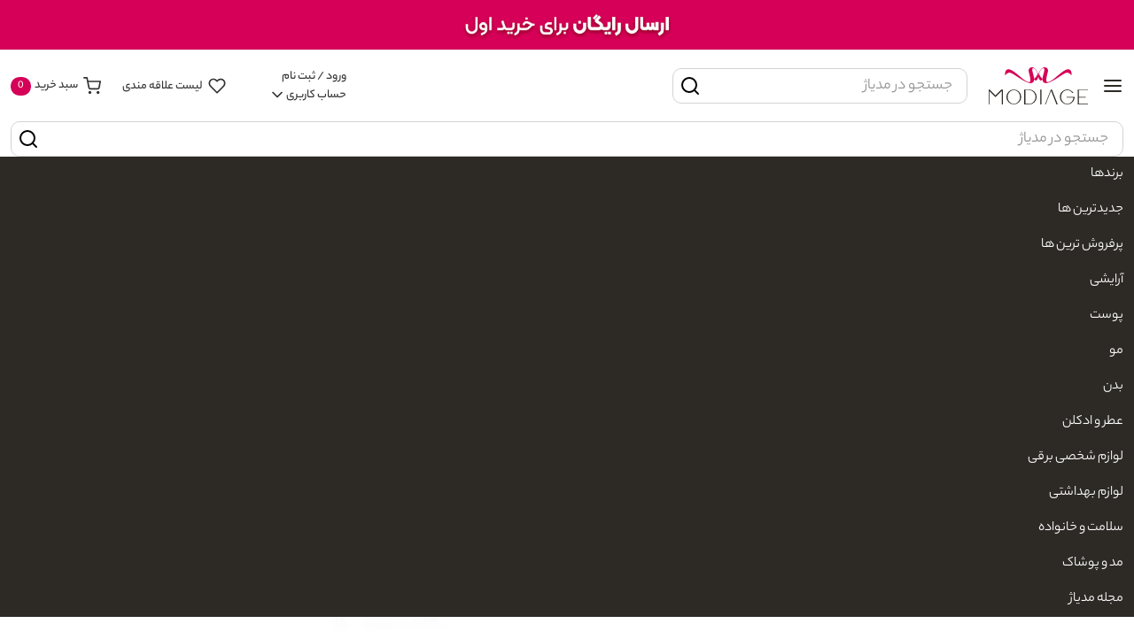

--- FILE ---
content_type: text/html; charset=UTF-8
request_url: https://modiage.com/products/eveline-rose-water-micellar-water
body_size: 37926
content:
<!DOCTYPE html>
<html lang="fa" dir="rtl">
<head>
    <script>(function(w,d,s,l,i){w[l]=w[l]||[];w[l].push({'gtm.start':
                new Date().getTime(),event:'gtm.js'});var f=d.getElementsByTagName(s)[0],
            j=d.createElement(s),dl=l!='dataLayer'?'&l='+l:'';j.async=true;j.src=
            'https://www.googletagmanager.com/gtm.js?id='+i+dl;f.parentNode.insertBefore(j,f);
        })(window,document,'script','dataLayer','GTM-5ZSWZC7');</script>
    <title>میسلار واتر Rose Water اولاین Eveline | سایت مدیاژ</title>
    <meta charset="UTF-8">
    <meta http-equiv="X-UA-Compatible" content="IE=edge">
    <meta name="viewport" content="width=device-width, initial-scale=1.0, maximum-scale=1.0, user-scalable=no, viewport-fit=cover">
    <meta name="apple-mobile-web-app-title" content="Modiage">
    <meta name="apple-mobile-web-app-capable" content="yes">
    <meta name="description" content="خرید میسلار واتر Rose Water اولاین Eveline مناسب پاک کردن آرایش چشم و لب میسلار واتر پاک کننده آرایش ضد آب خرید میسلار واتر مناسب انواع پوست">
    <meta name="keywords" content="">
    <link rel="canonical" href="https://modiage.com/products/eveline-rose-water-micellar-water">
    <meta name="robots" content="INDEX,FOLLOW">
    <meta name="msapplication-TileColor" content="#ffffff">
    <meta name="msapplication-TileImage" content="https://modiage.com/statics/images/ms-icon-144x144.png">
    <meta name="theme-color" content="#D50057">
    <meta name="msapplication-navbutton-color" content="#D50057">
    <meta name="apple-mobile-web-app-status-bar-style" content="#D50057">
    <link rel="manifest" href="/manifest.json">
    <link rel="apple-touch-icon" sizes="180x180" href="https://modiage.com/statics/images/apple-icon-180x180.png">
    <link rel="apple-touch-startup-image" href="https://modiage.com/statics/splash/2048x2732.png" media="(device-width: 1024px) and (device-height: 1366px) and (-webkit-device-pixel-ratio: 2) and (orientation: portrait)">
    <link rel="apple-touch-startup-image" href="https://modiage.com/statics/splash/1668x2224.png" media="(device-width: 834px) and (device-height: 1194px) and (-webkit-device-pixel-ratio: 2) and (orientation: portrait)">
    <link rel="apple-touch-startup-image" href="https://modiage.com/statics/splash/1536x2048.png" media="(device-width: 768px) and (device-height: 1024px) and (-webkit-device-pixel-ratio: 2) and (orientation: portrait)">
    <link rel="apple-touch-startup-image" href="https://modiage.com/statics/splash/1668x2224.png" media="(device-width: 834px) and (device-height: 1112px) and (-webkit-device-pixel-ratio: 2) and (orientation: portrait)">
    <link rel="apple-touch-startup-image" href="https://modiage.com/statics/splash/1620x2160.png" media="(device-width: 810px) and (device-height: 1080px) and (-webkit-device-pixel-ratio: 2) and (orientation: portrait)">
    <link rel="apple-touch-startup-image" href="https://modiage.com/statics/splash/1290x2796.png" media="(device-width: 430px) and (device-height: 932px) and (-webkit-device-pixel-ratio: 3) and (orientation: portrait)">
    <link rel="apple-touch-startup-image" href="https://modiage.com/statics/splash/1179x2556.png" media="(device-width: 393px) and (device-height: 852px) and (-webkit-device-pixel-ratio: 3) and (orientation: portrait)">
    <link rel="apple-touch-startup-image" href="https://modiage.com/statics/splash/1284x2778.png" media="(device-width: 428px) and (device-height: 926px) and (-webkit-device-pixel-ratio: 3) and (orientation: portrait)">
    <link rel="apple-touch-startup-image" href="https://modiage.com/statics/splash/1170x2532.png" media="(device-width: 390px) and (device-height: 844px) and (-webkit-device-pixel-ratio: 3) and (orientation: portrait)">
    <link rel="apple-touch-startup-image" href="https://modiage.com/statics/splash/1125x2436.png" media="(device-width: 375px) and (device-height: 812px) and (-webkit-device-pixel-ratio: 3) and (orientation: portrait)">
    <link rel="apple-touch-startup-image" href="https://modiage.com/statics/splash/1242x2688.png" media="(device-width: 414px) and (device-height: 896px) and (-webkit-device-pixel-ratio: 3) and (orientation: portrait)">
    <link rel="apple-touch-startup-image" href="https://modiage.com/statics/splash/828x1792.png" media="(device-width: 414px) and (device-height: 896px) and (-webkit-device-pixel-ratio: 2) and (orientation: portrait)">
    <link rel="apple-touch-startup-image" href="https://modiage.com/statics/splash/1242x2208.png" media="(device-width: 414px) and (device-height: 736px) and (-webkit-device-pixel-ratio: 3) and (orientation: portrait)">
    <link rel="apple-touch-startup-image" href="https://modiage.com/statics/splash/750x1334.png" media="(device-width: 375px) and (device-height: 667px) and (-webkit-device-pixel-ratio: 2) and (orientation: portrait)">
    <link rel="apple-touch-startup-image" href="https://modiage.com/statics/splash/640x1136.png" media="(device-width: 320px) and (device-height: 568px) and (-webkit-device-pixel-ratio: 2) and (orientation: portrait)">
    <link rel="preconnect" href="https://statics.modiage.com" />
    <link rel="preconnect" href="https://analytics.google.com">
    <link rel="preconnect" href="https://www.googletagmanager.com">
    <link rel="icon" type="image/png" sizes="192x192" href="https://modiage.com/statics/images/android-icon-192x192.png">
    <meta property="og:type">
    <meta property="og:title" content="فروشگاه اینترنتی مدیاژ">
    <meta property="og:site_name" content="مدیاژ">
    <meta property="og:locale" content="fa_IR">
    <!-- start:: Global Theme Bundle (used by all page)-->
    <meta name="csrf-token" content="KGSxn4KnnIt2xyCuthO6iqLCjeciXTuGTSGsbAT5">
    <link rel="stylesheet" href="https://modiage.com/statics/css/modiage.css">
    <link rel="stylesheet" href="https://modiage.com/statics/css/panel.desktop.css">
    <link rel="stylesheet" href="https://modiage.com/statics/css/swiper-bundle.min.css"/>
    <!-- end:: Global Theme Bundle (used by all page)-->
        <meta name="product_price" content="">
    <meta name="product_old_price" content="">
    <meta name="availability" content="outofstock">
</head>
<body>
<noscript><iframe src="https://www.googletagmanager.com/ns.html?id=GTM-5ZSWZC7"
                  height="0" width="0" style="display:none;visibility:hidden"></iframe></noscript>
<header id="header" class="header position-fixed width-100 semantic-color-white top-0">
            <aside class="header__top-banner border-bottom semantic-color-danger text-white">
            <a href="/products?sort=17&amp;page=1" class="header__top-banner-item" target="_blank"
               title="روز پدر"
               style="background-image: url('https://md-statics.modiage.com/pr:sharp/rs:fill:0:0:0/plain/s3://modiage/anywherepictures/0104219_1767526125-001.gif')"></a>

        </aside>
        <div class="container">
        <div class="row align-items-center">
            <div class="col-5 col-sm-5 col-md-5 col-lg-6 col-xl-7">
                <div class="display-flex align-items-center padding-y-300">
                    <div class="header__menu-icon margin-left-300 hidden-lg hidden-xl" data-md-toggle="tray"
                         data-md-target="#burger__menu" aria-controls="burger__menu">
                        <svg xmlns="http://www.w3.org/2000/svg" width="24" height="24" viewBox="0 0 24 24" fill="none"
                             stroke="currentColor" stroke-width="2" stroke-linecap="round" stroke-linejoin="round"
                             class="feather feather-menu">
                            <line x1="3" y1="12" x2="21" y2="12"></line>
                            <line x1="3" y1="6" x2="21" y2="6"></line>
                            <line x1="3" y1="18" x2="21" y2="18"></line>
                        </svg>
                    </div>
                    <div class="header__logo margin-left-500">
                        <a class="header__logo-img" href="https://modiage.com" title="مدیاژ فروشگاه اینترنتی آرایشی و بهداشتی"></a>
                    </div>
                    <div class="header__search hidden-sm hidden-md width-100 position-relative">
                        <input class="header__search-input form-control form-control-lg"
                               id="header-search-input"
                               data-search-url="https://modiage.com/search"
                               data-url="https://modiage.com/product-suggestion"
                               name="q"
                               type="text"
                               value=""
                               autocomplete="off"
                               placeholder="جستجو در مدیاژ">

                        <div class="header__search-results position-absolute right-0 top-100 semantic-color-white width-100 padding-y-300 display-none" id="header-search-results">
                            <span class="padding-200">عبارت مورد نظر را وارد کنید</span>
                        </div>
                        <script type="text/template" id="header-search-results-template">
                                <ul class="header__search-results-list list-unstyled margin-bottom-0">
                                    <li class="header__search-results-item padding-x-300">
                                        <a href="{{route}}"
                                           class="link-secondary-quiet text-decoration-none display-block padding-y-100">
                                            <span>{{query}}</span>
                                            <span
                                                class="header__search-result-item-brand font-weight-bold">{{title}}</span>
                                        </a>
                                    </li>
                                </ul>
                        </script>
                    </div>
                </div>
                <div class="tray tray-right" id="burger__menu">
                    <div class="tray-body padding-0">
                        <div class="burger__menu-logo semantic-color-danger padding-300 text-center">
                            <img src="https://modiage.com/statics/images/logo-white.svg" alt="">
                        </div>
                        <ul class="burger__menu-list list-unstyled margin-bottom-0">
                            <li class="burger__menu-item display-flex justify-content-between align-items-center">
                                                                    <a class="link-secondary-quiet" href="https://modiage.com/auth">ورود / ثبت نام</a>
                                                                <svg xmlns="http://www.w3.org/2000/svg" width="24" height="24" viewBox="0 0 24 24"
                                     fill="none" stroke="currentColor" stroke-width="2" stroke-linecap="round"
                                     stroke-linejoin="round" class="feather feather-user">
                                    <path d="M20 21v-2a4 4 0 0 0-4-4H8a4 4 0 0 0-4 4v2"></path>
                                    <circle cx="12" cy="7" r="4"></circle>
                                </svg>
                            </li>
                        </ul>
                        <ul class="burger__menu-list list-unstyled margin-bottom-0">
                            <li class="burger__menu-item display-flex justify-content-between align-items-center">
                                <a class="link-secondary-quiet" href="https://modiage.com/profile/orders">سفارش های شما</a>
                                <svg xmlns="http://www.w3.org/2000/svg" width="20" height="20" viewBox="0 0 24 24"
                                     fill="none" stroke="currentColor" stroke-width="2" stroke-linecap="round"
                                     stroke-linejoin="round">
                                    <circle cx="9" cy="21" r="1"></circle>
                                    <circle cx="20" cy="21" r="1"></circle>
                                    <path d="M1 1h4l2.68 13.39a2 2 0 0 0 2 1.61h9.72a2 2 0 0 0 2-1.61L23 6H6"></path>
                                </svg>
                            </li>
                            <li class="burger__menu-item display-flex justify-content-between align-items-center">
                                <a class="link-secondary-quiet" href="https://modiage.com/profile/wishlist">لیست علاقه مندی</a>
                                <svg xmlns="http://www.w3.org/2000/svg" width="20" height="20" viewBox="0 0 24 24"
                                     fill="none" stroke="currentColor" stroke-width="2" stroke-linecap="round"
                                     stroke-linejoin="round">
                                    <path
                                        d="M20.84 4.61a5.5 5.5 0 0 0-7.78 0L12 5.67l-1.06-1.06a5.5 5.5 0 0 0-7.78 7.78l1.06 1.06L12 21.23l7.78-7.78 1.06-1.06a5.5 5.5 0 0 0 0-7.78z">
                                    </path>
                                </svg>
                            </li>
                            <li class="burger__menu-item display-flex justify-content-between align-items-center">
                                <a class="link-secondary-quiet" href="https://modiage.com">صفحه نخست</a>
                            </li>
                        </ul>
                        <hr class="margin-top-0">
                                                <div>
                            <ul class="burger__menu-list list-unstyled margin-bottom-0">
                                <li class="burger__menu-item font-weight-bold padding-right-300">
                                    دسته بندی ها
                                </li>
                                <li class="burger__menu-item display-flex justify-content-between align-items-center">
                                    <a class="link-secondary-quiet" href="https://modiage.com/brands">برندها</a>
                                </li>
                                <li class="burger__menu-item">

                                    <a class="burger__menu-item-toggle link-secondary-quiet" href="https://modiage.com/new-products">جدیدترین محصولات</a>
                                    <ul class="burger-menu__sublist list-unstyled display-none">
                                        <li class="burger__menu-item">
                                            <a class="link-secondary-quiet"
                                               href="https://modiage.com/new-products">همه جدیدترین ها</a>
                                        </li>
                                        <li class="burger__menu-item">
                                            <a class="link-secondary-quiet"
                                               href="https://modiage.com/category/cosmetic?sort=15">جدیدترین های آرایشی</a>

                                        </li>
                                        <li class="burger__menu-item">
                                            <a class="link-secondary-quiet"
                                               href="https://modiage.com/category/skin?sort=15">جدیدترین های پوستی</a>
                                        </li>
                                        <li class="burger__menu-item">
                                            <a class="link-secondary-quiet"
                                               href="https://modiage.com/category/hair-products?sort=15">جدیدترین های مو</a>
                                        </li>
                                        <li class="burger__menu-item">
                                            <a class="link-secondary-quiet"
                                               href="https://modiage.com/category/body?sort=15">جدیدترین های بدن</a>
                                        </li>
                                        <li class="burger__menu-item">
                                            <a class="link-secondary-quiet"
                                               href="https://modiage.com/category/perfume?sort=15">جدیدترین های عطر و ادکلن</a>
                                        </li>
                                        <li class="burger__menu-item">
                                            <a class="link-secondary-quiet"
                                               href="https://modiage.com/category/electronic-gadgets?sort=15">جدیدترین های لوازم شخصی برقی</a>
                                        </li>
                                        <li class="burger__menu-item">
                                            <a class="link-secondary-quiet"
                                               href="https://modiage.com/category/health-hygiene-products?sort=15">جدیدترین های لوازم بهداشتی</a>
                                        </li>
                                    </ul>
                                </li>

                                                                                                                    <li class="burger__menu-item">
                                                <a class="link-secondary-quiet" href="https://modiage.com/best-sellers"> پرفروش ترین ها</a>
                                            </li>
                                                                                                                                                            <li class="burger__menu-item">
                                    <a class="burger__menu-item-toggle link-secondary-quiet" href="/category/cosmetic">آرایشی</a>
                                    <ul class="burger-menu__sublist list-unstyled display-none">
                                                                                    <li class="burger__menu-item">
                                            <a class="burger__menu-item-toggle link-secondary-quiet" href="/category/face">آرایش صورت</a>
                                                                                                    <ul class="burger-menu__thirdlist list-unstyled display-none">
                                                                                                                    <li class="burger__menu-item">
                                                                <a class="link-secondary-quiet" href="/category/foundation">کرم پودر</a>
                                                            </li>
                                                                                                                    <li class="burger__menu-item">
                                                                <a class="link-secondary-quiet" href="/category/concealer">کانسیلر</a>
                                                            </li>
                                                                                                                    <li class="burger__menu-item">
                                                                <a class="link-secondary-quiet" href="/category/compact-powder">پنکک ( پودر فشرده )</a>
                                                            </li>
                                                                                                                    <li class="burger__menu-item">
                                                                <a class="link-secondary-quiet" href="/category/blush">رژگونه</a>
                                                            </li>
                                                                                                                    <li class="burger__menu-item">
                                                                <a class="link-secondary-quiet" href="/category/bronzer">برنزه کننده</a>
                                                            </li>
                                                                                                                    <li class="burger__menu-item">
                                                                <a class="link-secondary-quiet" href="/category/contour">کانتور</a>
                                                            </li>
                                                                                                                    <li class="burger__menu-item">
                                                                <a class="link-secondary-quiet" href="/category/highlighter">هایلایتر</a>
                                                            </li>
                                                                                                                    <li class="burger__menu-item">
                                                                <a class="link-secondary-quiet" href="/category/face-primer">پرایمر (پایه آرایش صورت)</a>
                                                            </li>
                                                                                                                    <li class="burger__menu-item">
                                                                <a class="link-secondary-quiet" href="/category/bb-cc-dd-cream">BB و CC و DD کرم</a>
                                                            </li>
                                                                                                                    <li class="burger__menu-item">
                                                                <a class="link-secondary-quiet" href="/category/makeup-fixator">فیکساتور آرایش</a>
                                                            </li>
                                                                                                                    <li class="burger__menu-item">
                                                                <a class="link-secondary-quiet" href="/category/mousse-makeup">موس و کوشن</a>
                                                            </li>
                                                                                                                    <li class="burger__menu-item">
                                                                <a class="link-secondary-quiet" href="https://modiage.com/category/makeup-cleanser">پاک کننده آرایش</a>
                                                            </li>
                                                                                                            </ul>
                                                                                       </li>
                                                                                    <li class="burger__menu-item">
                                            <a class="burger__menu-item-toggle link-secondary-quiet" href="/category/eye-makeup">آرایش چشم</a>
                                                                                                    <ul class="burger-menu__thirdlist list-unstyled display-none">
                                                                                                                    <li class="burger__menu-item">
                                                                <a class="link-secondary-quiet" href="/category/eye-liner">خط چشم</a>
                                                            </li>
                                                                                                                    <li class="burger__menu-item">
                                                                <a class="link-secondary-quiet" href="/category/eye-mascara">ریمل (ماسکارا)</a>
                                                            </li>
                                                                                                                    <li class="burger__menu-item">
                                                                <a class="link-secondary-quiet" href="/category/eye-shadow">سایه چشم</a>
                                                            </li>
                                                                                                                    <li class="burger__menu-item">
                                                                <a class="link-secondary-quiet" href="/category/eye-pencil">مداد چشم</a>
                                                            </li>
                                                                                                                    <li class="burger__menu-item">
                                                                <a class="link-secondary-quiet" href="/category/eyelash">مژه مصنوعی</a>
                                                            </li>
                                                                                                                    <li class="burger__menu-item">
                                                                <a class="link-secondary-quiet" href="/category/eye-eyelash-eyebrow-booster">تقویت کننده مژه و ابرو</a>
                                                            </li>
                                                                                                                    <li class="burger__menu-item">
                                                                <a class="link-secondary-quiet" href="/category/eye-cleanser">پاک کننده چشم</a>
                                                            </li>
                                                                                                            </ul>
                                                                                       </li>
                                                                                    <li class="burger__menu-item">
                                            <a class="burger__menu-item-toggle link-secondary-quiet" href="/category/lip-makeup">آرایش لب</a>
                                                                                                    <ul class="burger-menu__thirdlist list-unstyled display-none">
                                                                                                                    <li class="burger__menu-item">
                                                                <a class="link-secondary-quiet" href="/category/lipstick">رژ لب جامد</a>
                                                            </li>
                                                                                                                    <li class="burger__menu-item">
                                                                <a class="link-secondary-quiet" href="/category/liquid-lipstick">رژ لب مایع</a>
                                                            </li>
                                                                                                                    <li class="burger__menu-item">
                                                                <a class="link-secondary-quiet" href="/category/pencil-lipstick">رژ لب مدادی</a>
                                                            </li>
                                                                                                                    <li class="burger__menu-item">
                                                                <a class="link-secondary-quiet" href="/category/lip-stain-tint">تینت لب</a>
                                                            </li>
                                                                                                                    <li class="burger__menu-item">
                                                                <a class="link-secondary-quiet" href="/category/lip-pencil">مداد لب</a>
                                                            </li>
                                                                                                                    <li class="burger__menu-item">
                                                                <a class="link-secondary-quiet" href="/category/lip-balm">بالم لب</a>
                                                            </li>
                                                                                                            </ul>
                                                                                       </li>
                                                                                    <li class="burger__menu-item">
                                            <a class="burger__menu-item-toggle link-secondary-quiet" href="/category/eyebrow-makeup">آرایش ابرو</a>
                                                                                                    <ul class="burger-menu__thirdlist list-unstyled display-none">
                                                                                                                    <li class="burger__menu-item">
                                                                <a class="link-secondary-quiet" href="/category/eyebrow-mascara">ریمل ابرو</a>
                                                            </li>
                                                                                                                    <li class="burger__menu-item">
                                                                <a class="link-secondary-quiet" href="/category/eyebrow-gel">ژل ابرو</a>
                                                            </li>
                                                                                                                    <li class="burger__menu-item">
                                                                <a class="link-secondary-quiet" href="/category/eyebrow-pencil-shadow">مداد و هاشور ابرو</a>
                                                            </li>
                                                                                                                    <li class="burger__menu-item">
                                                                <a class="link-secondary-quiet" href="/category/eyebrow-shadow">سایه ابرو</a>
                                                            </li>
                                                                                                                    <li class="burger__menu-item">
                                                                <a class="link-secondary-quiet" href="/category/eyebrow-soap">صابون ابرو</a>
                                                            </li>
                                                                                                                    <li class="burger__menu-item">
                                                                <a class="link-secondary-quiet" href="/category/eyebrow-color">رنگ ابرو</a>
                                                            </li>
                                                                                                                    <li class="burger__menu-item">
                                                                <a class="link-secondary-quiet" href="/category/eyebrow-accessories">موچین و تیغ و قیچی ابرو</a>
                                                            </li>
                                                                                                            </ul>
                                                                                       </li>
                                                                                    <li class="burger__menu-item">
                                            <a class="burger__menu-item-toggle link-secondary-quiet" href="/category/nail">بهداشت و زیبایی ناخن</a>
                                                                                                    <ul class="burger-menu__thirdlist list-unstyled display-none">
                                                                                                                    <li class="burger__menu-item">
                                                                <a class="link-secondary-quiet" href="/category/nail-polish">لاک ناخن</a>
                                                            </li>
                                                                                                                    <li class="burger__menu-item">
                                                                <a class="link-secondary-quiet" href="/category/top-coat">لاک تاپ کت</a>
                                                            </li>
                                                                                                                    <li class="burger__menu-item">
                                                                <a class="link-secondary-quiet" href="/category/nail-polish-remover">لاک پاک کن</a>
                                                            </li>
                                                                                                                    <li class="burger__menu-item">
                                                                <a class="link-secondary-quiet" href="/category/nail-care">تقویت و مراقبت ناخن</a>
                                                            </li>
                                                                                                                    <li class="burger__menu-item">
                                                                <a class="link-secondary-quiet" href="/category/manicure-pedicure-kit">ست مانیکور و پدیکور</a>
                                                            </li>
                                                                                                                    <li class="burger__menu-item">
                                                                <a class="link-secondary-quiet" href="/category/fake-nail">ناخن مصنوعی</a>
                                                            </li>
                                                                                                                    <li class="burger__menu-item">
                                                                <a class="link-secondary-quiet" href="/category/nail-glue">چسب ناخن</a>
                                                            </li>
                                                                                                                    <li class="burger__menu-item">
                                                                <a class="link-secondary-quiet" href="/category/nail-clipper">ناخن گیر</a>
                                                            </li>
                                                                                                                    <li class="burger__menu-item">
                                                                <a class="link-secondary-quiet" href="/category/nail-scrub">سوهان و قیچی ناخن</a>
                                                            </li>
                                                                                                            </ul>
                                                                                       </li>
                                                                                    <li class="burger__menu-item">
                                            <a class="burger__menu-item-toggle link-secondary-quiet" href="/category/cosmetic-accessorie">ابزار آرایشی</a>
                                                                                                    <ul class="burger-menu__thirdlist list-unstyled display-none">
                                                                                                                    <li class="burger__menu-item">
                                                                <a class="link-secondary-quiet" href="/category/makeup-brush">براش آرایشی</a>
                                                            </li>
                                                                                                                    <li class="burger__menu-item">
                                                                <a class="link-secondary-quiet" href="/category/sponge">اسفنج آرایشی</a>
                                                            </li>
                                                                                                                    <li class="burger__menu-item">
                                                                <a class="link-secondary-quiet" href="/category/pads">پنبه، پد و گوش پاک کن</a>
                                                            </li>
                                                                                                                    <li class="burger__menu-item">
                                                                <a class="link-secondary-quiet" href="/category/eyelash-pliers">انبر و پنس مژه</a>
                                                            </li>
                                                                                                                    <li class="burger__menu-item">
                                                                <a class="link-secondary-quiet" href="/category/eyelash-curler">فرمژه</a>
                                                            </li>
                                                                                                                    <li class="burger__menu-item">
                                                                <a class="link-secondary-quiet" href="/category/sharpeners">تراش</a>
                                                            </li>
                                                                                                                    <li class="burger__menu-item">
                                                                <a class="link-secondary-quiet" href="/category/makeup-bag">کیف لوازم آرایش</a>
                                                            </li>
                                                                                                                    <li class="burger__menu-item">
                                                                <a class="link-secondary-quiet" href="/category/makeup-mirror">آینه</a>
                                                            </li>
                                                                                                                    <li class="burger__menu-item">
                                                                <a class="link-secondary-quiet" href="/category/feet-scrub">سوهان و سنگ پا</a>
                                                            </li>
                                                                                                                    <li class="burger__menu-item">
                                                                <a class="link-secondary-quiet" href="/category/other-accessorie">سایر محصولات جانبی</a>
                                                            </li>
                                                                                                            </ul>
                                                                                       </li>
                                                                            </ul>
                                </li>
                                                                                                                                                            <li class="burger__menu-item">
                                    <a class="burger__menu-item-toggle link-secondary-quiet" href="/category/skin">پوست</a>
                                    <ul class="burger-menu__sublist list-unstyled display-none">
                                                                                    <li class="burger__menu-item">
                                            <a class="burger__menu-item-toggle link-secondary-quiet" href="/category/skin-care">مراقبت پوست</a>
                                                                                                    <ul class="burger-menu__thirdlist list-unstyled display-none">
                                                                                                                    <li class="burger__menu-item">
                                                                <a class="link-secondary-quiet" href="/category/anti-wrinkle">ضد چروک</a>
                                                            </li>
                                                                                                                    <li class="burger__menu-item">
                                                                <a class="link-secondary-quiet" href="/category/eye-cream">دور چشم</a>
                                                            </li>
                                                                                                                    <li class="burger__menu-item">
                                                                <a class="link-secondary-quiet" href="/category/sunscreen">ضد آفتاب</a>
                                                            </li>
                                                                                                                    <li class="burger__menu-item">
                                                                <a class="link-secondary-quiet" href="/category/moisturizer">مرطوب کننده و آبرسان</a>
                                                            </li>
                                                                                                                    <li class="burger__menu-item">
                                                                <a class="link-secondary-quiet" href="/category/skin-scrubber">لایه بردار</a>
                                                            </li>
                                                                                                                    <li class="burger__menu-item">
                                                                <a class="link-secondary-quiet" href="/category/serums">سرم پوست صورت</a>
                                                            </li>
                                                                                                                    <li class="burger__menu-item">
                                                                <a class="link-secondary-quiet" href="/category/skin-healer">ترمیم کننده</a>
                                                            </li>
                                                                                                                    <li class="burger__menu-item">
                                                                <a class="link-secondary-quiet" href="/category/anti-burn-cream">ضد سوختگی</a>
                                                            </li>
                                                                                                                    <li class="burger__menu-item">
                                                                <a class="link-secondary-quiet" href="/category/anti-acne">ضد جوش</a>
                                                            </li>
                                                                                                                    <li class="burger__menu-item">
                                                                <a class="link-secondary-quiet" href="/category/anti-blemish">ضد لک و روشن کننده</a>
                                                            </li>
                                                                                                            </ul>
                                                                                       </li>
                                                                                    <li class="burger__menu-item">
                                            <a class="burger__menu-item-toggle link-secondary-quiet" href="/category/cleansers">پاک کننده صورت</a>
                                                                                                    <ul class="burger-menu__thirdlist list-unstyled display-none">
                                                                                                                    <li class="burger__menu-item">
                                                                <a class="link-secondary-quiet" href="/category/micellar-cleansing-water">میسلار واتر</a>
                                                            </li>
                                                                                                                    <li class="burger__menu-item">
                                                                <a class="link-secondary-quiet" href="/category/cleansing-gel-cream-foam-oil">ژل و فوم شوینده صورت</a>
                                                            </li>
                                                                                                                    <li class="burger__menu-item">
                                                                <a class="link-secondary-quiet" href="/category/toners-and-lotion">تونر و تونیک</a>
                                                            </li>
                                                                                                                    <li class="burger__menu-item">
                                                                <a class="link-secondary-quiet" href="/category/facial-scrub">اسکراب صورت</a>
                                                            </li>
                                                                                                                    <li class="burger__menu-item">
                                                                <a class="link-secondary-quiet" href="/category/makeup-wipes">دستمال مرطوب</a>
                                                            </li>
                                                                                                                    <li class="burger__menu-item">
                                                                <a class="link-secondary-quiet" href="/category/soup-pan">پن و صابون</a>
                                                            </li>
                                                                                                            </ul>
                                                                                       </li>
                                                                                    <li class="burger__menu-item">
                                            <a class="burger__menu-item-toggle link-secondary-quiet" href="https://modiage.com/products?category_ids%5B%5D=344&amp;category_ids%5B%5D=100">ماسک صورت و بدن</a>
                                                                                                    <ul class="burger-menu__thirdlist list-unstyled display-none">
                                                                                                                    <li class="burger__menu-item">
                                                                <a class="link-secondary-quiet" href="/category/lip-scrub-mask">ماسک و اسکراب لب</a>
                                                            </li>
                                                                                                                    <li class="burger__menu-item">
                                                                <a class="link-secondary-quiet" href="/category/hand-mask">ماسک دست</a>
                                                            </li>
                                                                                                                    <li class="burger__menu-item">
                                                                <a class="link-secondary-quiet" href="/category/foot-mask">ماسک پا</a>
                                                            </li>
                                                                                                                    <li class="burger__menu-item">
                                                                <a class="link-secondary-quiet" href="/category/face-masks">ماسک صورت</a>
                                                            </li>
                                                                                                                    <li class="burger__menu-item">
                                                                <a class="link-secondary-quiet" href="/category/body-mask">ماسک بدن</a>
                                                            </li>
                                                                                                            </ul>
                                                                                       </li>
                                                                                    <li class="burger__menu-item">
                                            <a class="burger__menu-item-toggle link-secondary-quiet" href="https://modiage.com/products?category_ids[]=406&amp;category_ids[]=339&amp;category_ids[]=228">ابزار مراقبت پوست</a>
                                                                                                    <ul class="burger-menu__thirdlist list-unstyled display-none">
                                                                                                                    <li class="burger__menu-item">
                                                                <a class="link-secondary-quiet" href="/category/skin-accessories">محصولات جانبی</a>
                                                            </li>
                                                                                                                    <li class="burger__menu-item">
                                                                <a class="link-secondary-quiet" href="/category/face-brush">فیس براش</a>
                                                            </li>
                                                                                                                    <li class="burger__menu-item">
                                                                <a class="link-secondary-quiet" href="/category/face-massage">ماساژور صورت</a>
                                                            </li>
                                                                                                            </ul>
                                                                                       </li>
                                                                            </ul>
                                </li>
                                                                                                                                                            <li class="burger__menu-item">
                                    <a class="burger__menu-item-toggle link-secondary-quiet" href="/category/hair-products">مو</a>
                                    <ul class="burger-menu__sublist list-unstyled display-none">
                                                                                    <li class="burger__menu-item">
                                            <a class="burger__menu-item-toggle link-secondary-quiet" href="/category/hair-care">مراقبت مو</a>
                                                                                                    <ul class="burger-menu__thirdlist list-unstyled display-none">
                                                                                                                    <li class="burger__menu-item">
                                                                <a class="link-secondary-quiet" href="/category/hair-mask">ماسک مو</a>
                                                            </li>
                                                                                                                    <li class="burger__menu-item">
                                                                <a class="link-secondary-quiet" href="/category/hair-serum">سرم مو</a>
                                                            </li>
                                                                                                                    <li class="burger__menu-item">
                                                                <a class="link-secondary-quiet" href="/category/hair-oil">روغن مو</a>
                                                            </li>
                                                                                                                    <li class="burger__menu-item">
                                                                <a class="link-secondary-quiet" href="/category/hair-conditioner">نرم کننده مو</a>
                                                            </li>
                                                                                                                    <li class="burger__menu-item">
                                                                <a class="link-secondary-quiet" href="/category/hair-spray">اسپری مو</a>
                                                            </li>
                                                                                                                    <li class="burger__menu-item">
                                                                <a class="link-secondary-quiet" href="/category/hair-tonic-lotion">تونیک و لوسیون مو</a>
                                                            </li>
                                                                                                                    <li class="burger__menu-item">
                                                                <a class="link-secondary-quiet" href="/category/hair-cream">کرم مو</a>
                                                            </li>
                                                                                                                    <li class="burger__menu-item">
                                                                <a class="link-secondary-quiet" href="/category/Anti-hair-fall">ضد ریزش و تقویت کننده مو</a>
                                                            </li>
                                                                                                            </ul>
                                                                                       </li>
                                                                                    <li class="burger__menu-item">
                                            <a class="burger__menu-item-toggle link-secondary-quiet" href="/category/hair-shampoo">شامپو مو</a>
                                                                                                    <ul class="burger-menu__thirdlist list-unstyled display-none">
                                                                                                                    <li class="burger__menu-item">
                                                                <a class="link-secondary-quiet" href="https://modiage.com/category/hair-shampoo?specifications%5B20%5D%5B0%5D=89&amp;sort=16&amp;page=1">شامپو موی چرب</a>
                                                            </li>
                                                                                                                    <li class="burger__menu-item">
                                                                <a class="link-secondary-quiet" href="https://modiage.com/category/hair-shampoo?specifications%5B20%5D%5B0%5D=90&amp;sort=16&amp;page=1">شامپو موی خشک</a>
                                                            </li>
                                                                                                                    <li class="burger__menu-item">
                                                                <a class="link-secondary-quiet" href="https://modiage.com/category/hair-shampoo?specifications%5B20%5D%5B0%5D=92&amp;specifications%5B20%5D%5B1%5D=106&amp;sort=16&amp;page=1">شامپو موی معمولی</a>
                                                            </li>
                                                                                                                    <li class="burger__menu-item">
                                                                <a class="link-secondary-quiet" href="https://modiage.com/category/hair-shampoo?specifications%5B16%5D%5B0%5D=95&amp;sort=16&amp;page=1">شامپو کراتینه</a>
                                                            </li>
                                                                                                                    <li class="burger__menu-item">
                                                                <a class="link-secondary-quiet" href="https://modiage.com/search?q=%D8%B1%D9%86%DA%AF%D8%B3%D8%A7%DA%98">شامپو رنگ</a>
                                                            </li>
                                                                                                                    <li class="burger__menu-item">
                                                                <a class="link-secondary-quiet" href="/category/dry-shampoo">شامپو خشک</a>
                                                            </li>
                                                                                                                    <li class="burger__menu-item">
                                                                <a class="link-secondary-quiet" href="/category/anti-dandruff">شامپو ضدشوره</a>
                                                            </li>
                                                                                                                    <li class="burger__menu-item">
                                                                <a class="link-secondary-quiet" href="https://modiage.com/category/hair-shampoo?specifications%5B16%5D%5B0%5D=467&amp;sort=16&amp;page=1">شامپو بدون سولفات</a>
                                                            </li>
                                                                                                            </ul>
                                                                                       </li>
                                                                                    <li class="burger__menu-item">
                                            <a class="burger__menu-item-toggle link-secondary-quiet" href="/category/hair-styler">حالت دهنده مو</a>
                                                                                                    <ul class="burger-menu__thirdlist list-unstyled display-none">
                                                                                                                    <li class="burger__menu-item">
                                                                <a class="link-secondary-quiet" href="/category/hair-styling-spray">اسپری حالت دهنده مو</a>
                                                            </li>
                                                                                                                    <li class="burger__menu-item">
                                                                <a class="link-secondary-quiet" href="/category/hair-styling-gel">ژل مو</a>
                                                            </li>
                                                                                                                    <li class="burger__menu-item">
                                                                <a class="link-secondary-quiet" href="/category/hair-wax">واکس و پودر مو</a>
                                                            </li>
                                                                                                                    <li class="burger__menu-item">
                                                                <a class="link-secondary-quiet" href="/category/hair-gum-glue">چسب و آدامس مو</a>
                                                            </li>
                                                                                                                    <li class="burger__menu-item">
                                                                <a class="link-secondary-quiet" href="/category/hair-mousse">موس مو</a>
                                                            </li>
                                                                                                            </ul>
                                                                                       </li>
                                                                                    <li class="burger__menu-item">
                                            <a class="burger__menu-item-toggle link-secondary-quiet" href="/category/hair-color">آرایش مو</a>
                                                                                                    <ul class="burger-menu__thirdlist list-unstyled display-none">
                                                                                                                    <li class="burger__menu-item">
                                                                <a class="link-secondary-quiet" href="/category/hair-colour">رنگ مو</a>
                                                            </li>
                                                                                                                    <li class="burger__menu-item">
                                                                <a class="link-secondary-quiet" href="/category/oxidant">اکسیدان</a>
                                                            </li>
                                                                                                                    <li class="burger__menu-item">
                                                                <a class="link-secondary-quiet" href="/category/decolorate">دکلره</a>
                                                            </li>
                                                                                                                    <li class="burger__menu-item">
                                                                <a class="link-secondary-quiet" href="/category/hair-variator">واریاسیون</a>
                                                            </li>
                                                                                                                    <li class="burger__menu-item">
                                                                <a class="link-secondary-quiet" href="/category/hair-color-protection">محافظ رنگ مو</a>
                                                            </li>
                                                                                                            </ul>
                                                                                       </li>
                                                                                    <li class="burger__menu-item">
                                            <a class="burger__menu-item-toggle link-secondary-quiet" href="/category/hair-styling-tools">ابزار آرایش مو</a>
                                                                                                    <ul class="burger-menu__thirdlist list-unstyled display-none">
                                                                                                                    <li class="burger__menu-item">
                                                                <a class="link-secondary-quiet" href="/category/cumb-brush">برس و شانه</a>
                                                            </li>
                                                                                                                    <li class="burger__menu-item">
                                                                <a class="link-secondary-quiet" href="/category/scissors">قیچی</a>
                                                            </li>
                                                                                                            </ul>
                                                                                       </li>
                                                                                    <li class="burger__menu-item">
                                            <a class="burger__menu-item-toggle link-secondary-quiet" href="https://modiage.com/category/electric-hair-styler">حالت دهنده برقی مو</a>
                                                                                                    <ul class="burger-menu__thirdlist list-unstyled display-none">
                                                                                                                    <li class="burger__menu-item">
                                                                <a class="link-secondary-quiet" href="https://modiage.com/category/hair-dryer">سشوار</a>
                                                            </li>
                                                                                                                    <li class="burger__menu-item">
                                                                <a class="link-secondary-quiet" href="https://modiage.com/category/HAIR-CURLER">فرکننده برقی مو</a>
                                                            </li>
                                                                                                                    <li class="burger__menu-item">
                                                                <a class="link-secondary-quiet" href="https://modiage.com/category/hair-iron">اتو مو</a>
                                                            </li>
                                                                                                                    <li class="burger__menu-item">
                                                                <a class="link-secondary-quiet" href="https://modiage.com/category/SMOOTHING-HEATED-BRUSH">برس حرارتی مو</a>
                                                            </li>
                                                                                                            </ul>
                                                                                       </li>
                                                                            </ul>
                                </li>
                                                                                                                                                            <li class="burger__menu-item">
                                    <a class="burger__menu-item-toggle link-secondary-quiet" href="/category/body">بدن</a>
                                    <ul class="burger-menu__sublist list-unstyled display-none">
                                                                                    <li class="burger__menu-item">
                                            <a class="burger__menu-item-toggle link-secondary-quiet" href="/category/body-care">مراقبت بدن</a>
                                                                                                    <ul class="burger-menu__thirdlist list-unstyled display-none">
                                                                                                                    <li class="burger__menu-item">
                                                                <a class="link-secondary-quiet" href="/category/shower-gel">شامپو بدن</a>
                                                            </li>
                                                                                                                    <li class="burger__menu-item">
                                                                <a class="link-secondary-quiet" href="/category/body-scrub">اسکراب بدن</a>
                                                            </li>
                                                                                                                    <li class="burger__menu-item">
                                                                <a class="link-secondary-quiet" href="/category/sunscreen-2">ضد آفتاب بدن</a>
                                                            </li>
                                                                                                                    <li class="burger__menu-item">
                                                                <a class="link-secondary-quiet" href="/category/body-lotion">لوسیون، روغن و سرم بدن</a>
                                                            </li>
                                                                                                                    <li class="burger__menu-item">
                                                                <a class="link-secondary-quiet" href="/category/body-bronzer">برنزه کننده بدن</a>
                                                            </li>
                                                                                                                    <li class="burger__menu-item">
                                                                <a class="link-secondary-quiet" href="/category/body-cream-body-gel">ژل و کرم بدن</a>
                                                            </li>
                                                                                                                    <li class="burger__menu-item">
                                                                <a class="link-secondary-quiet" href="/category/after-sun">افترسان</a>
                                                            </li>
                                                                                                                    <li class="burger__menu-item">
                                                                <a class="link-secondary-quiet" href="/category/body-milk-body-butter">بالم، کره و شیر بدن</a>
                                                            </li>
                                                                                                            </ul>
                                                                                       </li>
                                                                                    <li class="burger__menu-item">
                                            <a class="burger__menu-item-toggle link-secondary-quiet" href="/category/deodorant">خوشبو کننده بدن</a>
                                                                                                    <ul class="burger-menu__thirdlist list-unstyled display-none">
                                                                                                                    <li class="burger__menu-item">
                                                                <a class="link-secondary-quiet" href="/category/body-splash">بادی اسپلش</a>
                                                            </li>
                                                                                                                    <li class="burger__menu-item">
                                                                <a class="link-secondary-quiet" href="https://modiage.com/category/stick-deodorant">مام استیک</a>
                                                            </li>
                                                                                                                    <li class="burger__menu-item">
                                                                <a class="link-secondary-quiet" href="https://modiage.com/category/roll-on-deodorant">مام رول</a>
                                                            </li>
                                                                                                                    <li class="burger__menu-item">
                                                                <a class="link-secondary-quiet" href="https://modiage.com/category/spray">اسپری ضد تعریق</a>
                                                            </li>
                                                                                                            </ul>
                                                                                       </li>
                                                                                    <li class="burger__menu-item">
                                            <a class="burger__menu-item-toggle link-secondary-quiet" href="/category/foot-care">مراقبت پا</a>
                                                                                                    <ul class="burger-menu__thirdlist list-unstyled display-none">
                                                                                                                    <li class="burger__menu-item">
                                                                <a class="link-secondary-quiet" href="/category/foot-scrub">اسکراب پا</a>
                                                            </li>
                                                                                                                    <li class="burger__menu-item">
                                                                <a class="link-secondary-quiet" href="/category/foot-cream">کرم ترک پا</a>
                                                            </li>
                                                                                                            </ul>
                                                                                       </li>
                                                                            </ul>
                                </li>
                                                                                                                                                            <li class="burger__menu-item">
                                    <a class="burger__menu-item-toggle link-secondary-quiet" href="/category/perfume">عطر و ادکلن</a>
                                    <ul class="burger-menu__sublist list-unstyled display-none">
                                                                                    <li class="burger__menu-item">
                                            <a class="burger__menu-item-toggle link-secondary-quiet" href="/category/perfume-2">عطر جیبی</a>
                                                                                                    <ul class="burger-menu__thirdlist list-unstyled display-none">
                                                                                                                    <li class="burger__menu-item">
                                                                <a class="link-secondary-quiet" href="/category/womens-pocket-perfume">عطر جیبی زنانه</a>
                                                            </li>
                                                                                                                    <li class="burger__menu-item">
                                                                <a class="link-secondary-quiet" href="/category/mens-pocket-perfume">عطر جیبی مردانه</a>
                                                            </li>
                                                                                                            </ul>
                                                                                       </li>
                                                                                    <li class="burger__menu-item">
                                            <a class="burger__menu-item-toggle link-secondary-quiet" href="/category/eau-de-parfum">ادوپرفیوم</a>
                                                                                                    <ul class="burger-menu__thirdlist list-unstyled display-none">
                                                                                                                    <li class="burger__menu-item">
                                                                <a class="link-secondary-quiet" href="/category/womens-eau-de-parfum">ادوپرفیوم زنانه</a>
                                                            </li>
                                                                                                                    <li class="burger__menu-item">
                                                                <a class="link-secondary-quiet" href="/category/mens-eau-de-parfum">ادوپرفیوم مردانه</a>
                                                            </li>
                                                                                                            </ul>
                                                                                       </li>
                                                                                    <li class="burger__menu-item">
                                            <a class="burger__menu-item-toggle link-secondary-quiet" href="/category/eau-de-toilet">ادوتویلت</a>
                                                                                                    <ul class="burger-menu__thirdlist list-unstyled display-none">
                                                                                                                    <li class="burger__menu-item">
                                                                <a class="link-secondary-quiet" href="/category/womens-eau-de-toilet">ادوتویلت زنانه</a>
                                                            </li>
                                                                                                                    <li class="burger__menu-item">
                                                                <a class="link-secondary-quiet" href="/category/mens-eau-de-toilet">ادوتویلت مردانه</a>
                                                            </li>
                                                                                                            </ul>
                                                                                       </li>
                                                                            </ul>
                                </li>
                                                                                                                                                            <li class="burger__menu-item">
                                    <a class="burger__menu-item-toggle link-secondary-quiet" href="/category/electronic-gadgets">لوازم شخصی برقی</a>
                                    <ul class="burger-menu__sublist list-unstyled display-none">
                                                                                    <li class="burger__menu-item">
                                            <a class="burger__menu-item-toggle link-secondary-quiet" href="/category/electric-hair-styler">حالت دهنده برقی مو</a>
                                                                                                    <ul class="burger-menu__thirdlist list-unstyled display-none">
                                                                                                                    <li class="burger__menu-item">
                                                                <a class="link-secondary-quiet" href="/category/hair-dryer">سشوار</a>
                                                            </li>
                                                                                                                    <li class="burger__menu-item">
                                                                <a class="link-secondary-quiet" href="https://modiage.com/category/HAIR-CURLER">فر کننده برقی</a>
                                                            </li>
                                                                                                                    <li class="burger__menu-item">
                                                                <a class="link-secondary-quiet" href="/category/hair-iron">اتو مو</a>
                                                            </li>
                                                                                                                    <li class="burger__menu-item">
                                                                <a class="link-secondary-quiet" href="https://modiage.com/category/SMOOTHING-HEATED-BRUSH">برس حرارتی مو</a>
                                                            </li>
                                                                                                            </ul>
                                                                                       </li>
                                                                                    <li class="burger__menu-item">
                                            <a class="burger__menu-item-toggle link-secondary-quiet" href="/category/shaving-machine">ماشین اصلاح</a>
                                                                                                    <ul class="burger-menu__thirdlist list-unstyled display-none">
                                                                                                                    <li class="burger__menu-item">
                                                                <a class="link-secondary-quiet" href="/category/shaver">اصلاح صورت</a>
                                                            </li>
                                                                                                                    <li class="burger__menu-item">
                                                                <a class="link-secondary-quiet" href="/category/hair-clipper">اصلاح موی سر</a>
                                                            </li>
                                                                                                                    <li class="burger__menu-item">
                                                                <a class="link-secondary-quiet" href="/category/nose-ear-hair-trimmer">موزن گوش و بینی</a>
                                                            </li>
                                                                                                                    <li class="burger__menu-item">
                                                                <a class="link-secondary-quiet" href="https://modiage.com/category/Electric-slingshot">بند انداز</a>
                                                            </li>
                                                                                                                    <li class="burger__menu-item">
                                                                <a class="link-secondary-quiet" href="/category/epilator">اپیلاتور</a>
                                                            </li>
                                                                                                            </ul>
                                                                                       </li>
                                                                                    <li class="burger__menu-item">
                                            <a class="burger__menu-item-toggle link-secondary-quiet" href="/category/electronic-cigarette">سیگار الکترونیکی</a>
                                                                                                    <ul class="burger-menu__thirdlist list-unstyled display-none">
                                                                                                                    <li class="burger__menu-item">
                                                                <a class="link-secondary-quiet" href="/category/vape-accessories">لوازم جانبی</a>
                                                            </li>
                                                                                                            </ul>
                                                                                       </li>
                                                                            </ul>
                                </li>
                                                                                                                                                            <li class="burger__menu-item">
                                    <a class="burger__menu-item-toggle link-secondary-quiet" href="/category/health-hygiene-products">لوازم بهداشتی</a>
                                    <ul class="burger-menu__sublist list-unstyled display-none">
                                                                                    <li class="burger__menu-item">
                                            <a class="burger__menu-item-toggle link-secondary-quiet" href="/category/mouth-care">بهداشت دهان و دندان</a>
                                                                                                    <ul class="burger-menu__thirdlist list-unstyled display-none">
                                                                                                                    <li class="burger__menu-item">
                                                                <a class="link-secondary-quiet" href="/category/toothpaste">خمیر دندان</a>
                                                            </li>
                                                                                                                    <li class="burger__menu-item">
                                                                <a class="link-secondary-quiet" href="/category/toothbrush">مسواک</a>
                                                            </li>
                                                                                                                    <li class="burger__menu-item">
                                                                <a class="link-secondary-quiet" href="/category/mouthwash">دهانشویه و نخ دندان</a>
                                                            </li>
                                                                                                            </ul>
                                                                                       </li>
                                                                                    <li class="burger__menu-item">
                                            <a class="burger__menu-item-toggle link-secondary-quiet" href="/category/sexual-health">محصولات بهداشت جنسی</a>
                                                                                                    <ul class="burger-menu__thirdlist list-unstyled display-none">
                                                                                                                    <li class="burger__menu-item">
                                                                <a class="link-secondary-quiet" href="/category/condom">کاندوم</a>
                                                            </li>
                                                                                                                    <li class="burger__menu-item">
                                                                <a class="link-secondary-quiet" href="https://modiage.com/category/Delay-Spray-gel">ژل و اسپری تاخیری</a>
                                                            </li>
                                                                                                                    <li class="burger__menu-item">
                                                                <a class="link-secondary-quiet" href="https://modiage.com/category/Lubricant">ژل لوبریکانت</a>
                                                            </li>
                                                                                                            </ul>
                                                                                       </li>
                                                                                    <li class="burger__menu-item">
                                            <a class="burger__menu-item-toggle link-secondary-quiet" href="/category/general-hygiene-products">بهداشت عمومی</a>
                                                                                                    <ul class="burger-menu__thirdlist list-unstyled display-none">
                                                                                                                    <li class="burger__menu-item">
                                                                <a class="link-secondary-quiet" href="/category/disinfectants">ضد عفونی کننده</a>
                                                            </li>
                                                                                                                    <li class="burger__menu-item">
                                                                <a class="link-secondary-quiet" href="/category/liquid-hand-wash">مایع دستشویی</a>
                                                            </li>
                                                                                                                    <li class="burger__menu-item">
                                                                <a class="link-secondary-quiet" href="/category/surface-cleaner">پاک کننده سطوح</a>
                                                            </li>
                                                                                                                    <li class="burger__menu-item">
                                                                <a class="link-secondary-quiet" href="/category/medical-masks">ماسک پزشکی</a>
                                                            </li>
                                                                                                                    <li class="burger__menu-item">
                                                                <a class="link-secondary-quiet" href="/category/deodorizer">بوگیر</a>
                                                            </li>
                                                                                                                    <li class="burger__menu-item">
                                                                <a class="link-secondary-quiet" href="/category/leaf">لیف</a>
                                                            </li>
                                                                                                            </ul>
                                                                                       </li>
                                                                                    <li class="burger__menu-item">
                                            <a class="burger__menu-item-toggle link-secondary-quiet" href="/category/women-hygiene">بهداشت بانوان</a>
                                                                                                    <ul class="burger-menu__thirdlist list-unstyled display-none">
                                                                                                                    <li class="burger__menu-item">
                                                                <a class="link-secondary-quiet" href="/category/hygiene-gel">ژل بهداشتی بانوان</a>
                                                            </li>
                                                                                                                    <li class="burger__menu-item">
                                                                <a class="link-secondary-quiet" href="/category/sanitary-pad">نوار بهداشتی</a>
                                                            </li>
                                                                                                            </ul>
                                                                                       </li>
                                                                                    <li class="burger__menu-item">
                                            <a class="burger__menu-item-toggle link-secondary-quiet" href="/category/mens-hygiene">بهداشت آقایان</a>
                                                                                                    <ul class="burger-menu__thirdlist list-unstyled display-none">
                                                                                                                    <li class="burger__menu-item">
                                                                <a class="link-secondary-quiet" href="/category/hygiene-gels">ژل بهداشتی آقایان</a>
                                                            </li>
                                                                                                            </ul>
                                                                                       </li>
                                                                                    <li class="burger__menu-item">
                                            <a class="burger__menu-item-toggle link-secondary-quiet" href="/category/hair-shaving-kit">لوازم اصلاح مو</a>
                                                                                                    <ul class="burger-menu__thirdlist list-unstyled display-none">
                                                                                                                    <li class="burger__menu-item">
                                                                <a class="link-secondary-quiet" href="/category/hair-removal">موبر</a>
                                                            </li>
                                                                                                                    <li class="burger__menu-item">
                                                                <a class="link-secondary-quiet" href="/category/razor">تیغ اصلاح بانوان</a>
                                                            </li>
                                                                                                                    <li class="burger__menu-item">
                                                                <a class="link-secondary-quiet" href="/category/razor">تیغ اصلاح آقایان</a>
                                                            </li>
                                                                                                                    <li class="burger__menu-item">
                                                                <a class="link-secondary-quiet" href="/category/shaving-gel-2">ژل و فوم اصلاح بانوان</a>
                                                            </li>
                                                                                                                    <li class="burger__menu-item">
                                                                <a class="link-secondary-quiet" href="/category/shaving-gel-foam">ژل و فوم اصلاح آقایان</a>
                                                            </li>
                                                                                                                    <li class="burger__menu-item">
                                                                <a class="link-secondary-quiet" href="/category/aftershaves">افتر شیو</a>
                                                            </li>
                                                                                                            </ul>
                                                                                       </li>
                                                                            </ul>
                                </li>
                                                                                                                                                            <li class="burger__menu-item">
                                    <a class="burger__menu-item-toggle link-secondary-quiet" href="/category/health-household">سلامت و خانواده</a>
                                    <ul class="burger-menu__sublist list-unstyled display-none">
                                                                                    <li class="burger__menu-item">
                                            <a class="burger__menu-item-toggle link-secondary-quiet" href="/category/health-tool">ابزار سلامت</a>
                                                                                                    <ul class="burger-menu__thirdlist list-unstyled display-none">
                                                                                                                    <li class="burger__menu-item">
                                                                <a class="link-secondary-quiet" href="/category/facial-mist">بخور صورت</a>
                                                            </li>
                                                                                                                    <li class="burger__menu-item">
                                                                <a class="link-secondary-quiet" href="/category/lens-container">جا لنزی</a>
                                                            </li>
                                                                                                                    <li class="burger__menu-item">
                                                                <a class="link-secondary-quiet" href="/category/hot-water-bag">پد و کیسه آب گرم</a>
                                                            </li>
                                                                                                                    <li class="burger__menu-item">
                                                                <a class="link-secondary-quiet" href="/category/hand-warmer">گرمکن دست</a>
                                                            </li>
                                                                                                                    <li class="burger__menu-item">
                                                                <a class="link-secondary-quiet" href="/category/sleep-blindfold">چشم بند خواب</a>
                                                            </li>
                                                                                                                    <li class="burger__menu-item">
                                                                <a class="link-secondary-quiet" href="/category/band-aids">چسب زخم و پد درمانی</a>
                                                            </li>
                                                                                                                    <li class="burger__menu-item">
                                                                <a class="link-secondary-quiet" href="/category/Blood-Pressure-Monitor">فشارسنج</a>
                                                            </li>
                                                                                                                    <li class="burger__menu-item">
                                                                <a class="link-secondary-quiet" href="/category/oximeter">اکسیمتر</a>
                                                            </li>
                                                                                                            </ul>
                                                                                       </li>
                                                                                    <li class="burger__menu-item">
                                            <a class="burger__menu-item-toggle link-secondary-quiet" href="/category/massager">ماساژور</a>
                                                                                                    <ul class="burger-menu__thirdlist list-unstyled display-none">
                                                                                                                    <li class="burger__menu-item">
                                                                <a class="link-secondary-quiet" href="/category/body-massager">ماساژور بدن</a>
                                                            </li>
                                                                                                                    <li class="burger__menu-item">
                                                                <a class="link-secondary-quiet" href="/category/neck-massage">ماساژور گردن</a>
                                                            </li>
                                                                                                                    <li class="burger__menu-item">
                                                                <a class="link-secondary-quiet" href="/category/eye-massage">ماساژور چشم</a>
                                                            </li>
                                                                                                            </ul>
                                                                                       </li>
                                                                                    <li class="burger__menu-item">
                                            <a class="burger__menu-item-toggle link-secondary-quiet" href="/category/dietary-and-medicinal-supplements">مکمل های غذایی و دارویی</a>
                                                                                                    <ul class="burger-menu__thirdlist list-unstyled display-none">
                                                                                                                    <li class="burger__menu-item">
                                                                <a class="link-secondary-quiet" href="/category/pain-killer">ضد درد و التهاب</a>
                                                            </li>
                                                                                                                    <li class="burger__menu-item">
                                                                <a class="link-secondary-quiet" href="https://modiage.com/category/SUPPLEMENTAL-SYRUP">شربت مکمل</a>
                                                            </li>
                                                                                                            </ul>
                                                                                       </li>
                                                                            </ul>
                                </li>
                                                                                                                                                            <li class="burger__menu-item">
                                    <a class="burger__menu-item-toggle link-secondary-quiet" href="/category/clothes-mode">مد و پوشاک</a>
                                    <ul class="burger-menu__sublist list-unstyled display-none">
                                                                                    <li class="burger__menu-item">
                                            <a class="burger__menu-item-toggle link-secondary-quiet" href="/category/womens-accessories">اکسسوری زنانه</a>
                                                                                                    <ul class="burger-menu__thirdlist list-unstyled display-none">
                                                                                                                    <li class="burger__menu-item">
                                                                <a class="link-secondary-quiet" href="/category/hair-accessories-2">اکسسوری مو زنانه</a>
                                                            </li>
                                                                                                                    <li class="burger__menu-item">
                                                                <a class="link-secondary-quiet" href="/category/female-jewelry">زیورآلات زنانه</a>
                                                            </li>
                                                                                                                    <li class="burger__menu-item">
                                                                <a class="link-secondary-quiet" href="/category/scarf">شال و روسری</a>
                                                            </li>
                                                                                                                    <li class="burger__menu-item">
                                                                <a class="link-secondary-quiet" href="/category/female-hat">کلاه زنانه</a>
                                                            </li>
                                                                                                                    <li class="burger__menu-item">
                                                                <a class="link-secondary-quiet" href="/category/female-bag">کیف زنانه</a>
                                                            </li>
                                                                                                                    <li class="burger__menu-item">
                                                                <a class="link-secondary-quiet" href="/category/women-wrist-watch">ساعت مچی زنانه</a>
                                                            </li>
                                                                                                            </ul>
                                                                                       </li>
                                                                                    <li class="burger__menu-item">
                                            <a class="burger__menu-item-toggle link-secondary-quiet" href="/category/men-accessories">اکسسوری مردانه</a>
                                                                                                    <ul class="burger-menu__thirdlist list-unstyled display-none">
                                                                                                            </ul>
                                                                                       </li>
                                                                            </ul>
                                </li>
                                                                                                                                                            <li class="burger__menu-item">
                                                <a class="link-secondary-quiet" href="https://modiage.com/blog"> مجله مدیاژ</a>
                                            </li>
                                                                                                        </ul>
                        </div>
                                            </div>
                </div>
            </div>
            <div class="col-7 col-md-7 col-lg-6 col-xl-5">
                <div class="display-flex justify-content-end align-items-center padding-y-300">
                    <div class="header__profile position-relative margin-left-500 hidden-sm hidden-md">
                        <a class="header__profile-btn display-block link-secondary-quiet padding-left-500 font-size-75 font-weight-medium text-gray-900"
                           href="">
                                <span>
                                                                            ورود / ثبت نام
                                                                    </span>
                            <br>
                            <span class="display-flex justify-content-between">
                                    حساب کاربری
                                    <svg xmlns="http://www.w3.org/2000/svg" width="20" height="20" viewBox="0 0 24 24"
                                         fill="none" stroke="currentColor" stroke-width="2" stroke-linecap="round"
                                         stroke-linejoin="round" class="feather feather-chevron-down">
                                    <polyline points="6 9 12 15 18 9"></polyline>
                                    </svg>
                                </span>
                        </a>
                        <div
                            class="header__profile-dropdown shadow-sm position-absolute right-0 top-100 semantic-color-white width-100 overflow-hidden display-none"
                            style="z-index: 999999999999999999;min-width: 295px;">
                            <div class="header__profile-user display-flex padding-300">
                                <div
                                    class="shadow header__profile-user-img display-flex justify-content-center align-items-center margin-left-300">
                                    <svg xmlns="http://www.w3.org/2000/svg" width="24" height="24" viewBox="0 0 24 24"
                                         fill="none" stroke="currentColor" stroke-width="2" stroke-linecap="round"
                                         stroke-linejoin="round" class="feather feather-user">
                                        <path d="M20 21v-2a4 4 0 0 0-4-4H8a4 4 0 0 0-4 4v2"></path>
                                        <circle cx="12" cy="7" r="4"></circle>
                                    </svg>
                                </div>
                                <div class="header__profile-user-info">
                                                                            <div class="header__profile-user-name margin-bottom-200">
                                            <div class="font-weight-bold">
                                                سلام، وقت بخیر
                                            </div>
                                            <div class="font-size-75">به منظور تجربه بهتر وارد سایت شوید</div>
                                        </div>
                                        <a class="btn btn-call-to-action display-inline-flex align-items-center" href="https://modiage.com/auth">ورود
                                            / ثبت نام</a>
                                                                    </div>
                            </div>
                            <hr class="margin-0">
                            <div class="header__profile-dropdown-actions">
                                <a class="display-block padding-y-100 link-secondary-quiet text-decoration-none padding-x-300 font-size-75 font-weight-medium"
                                   href="https://modiage.com/profile/personal-info">حساب کاربری</a>
                                <a class="display-block padding-y-100 link-secondary-quiet text-decoration-none padding-x-300 font-size-75 font-weight-medium"
                                   href="https://modiage.com/profile/orders">سفارش های شما</a>
                                <a class="display-block padding-y-100 link-secondary-quiet text-decoration-none padding-x-300 font-size-75 font-weight-medium"
                                   href="https://modiage.com/profile/wishlist">لیست علاقه مندی</a>
                                                            </div>
                        </div>
                    </div>
                    <a class="hidden-sm link-secondary-quiet margin-left-500 font-size-75 font-weight-medium text-gray-900"
                       href="https://modiage.com/profile/wishlist">
                        <svg class="margin-left-75" xmlns="http://www.w3.org/2000/svg" width="20" height="20"
                             viewBox="0 0 24 24" fill="none" stroke="currentColor" stroke-width="2"
                             stroke-linecap="round" stroke-linejoin="round" class="feather feather-heart">
                            <path
                                d="M20.84 4.61a5.5 5.5 0 0 0-7.78 0L12 5.67l-1.06-1.06a5.5 5.5 0 0 0-7.78 7.78l1.06 1.06L12 21.23l7.78-7.78 1.06-1.06a5.5 5.5 0 0 0 0-7.78z">
                            </path>
                        </svg>
                        لیست علاقه مندی
                    </a>
                    <a class="link-secondary-quiet font-size-75 font-weight-medium text-gray-900" href="https://modiage.com/cart">
                        <svg class="margin-left-75" xmlns="http://www.w3.org/2000/svg" width="20" height="20"
                             viewBox="0 0 24 24" fill="none" stroke="currentColor" stroke-width="2"
                             stroke-linecap="round" stroke-linejoin="round" class="feather feather-shopping-cart">
                            <circle cx="9" cy="21" r="1"></circle>
                            <circle cx="20" cy="21" r="1"></circle>
                            <path d="M1 1h4l2.68 13.39a2 2 0 0 0 2 1.61h9.72a2 2 0 0 0 2-1.61L23 6H6"></path>
                        </svg>
                        <span>
                                سبد خرید
                            </span>
                        <span id="shopping-cart-item-badge" class="badge rounded-pill semantic-color-danger margin-right-50">
                                0
                                <span class="visually-hidden">unread messages</span>
                            </span>
                    </a>
                </div>
            </div>
        </div>
        <div class="hidden-lg hidden-xl">
            <div class="header__search position-relative" data-md-target="#headerSearchResult" data-md-toggle="dialog"
                 data-md-dismiss="dialog">
                <input class="header__search-input form-control form-control-lg"
                       type="text"
                       value=""
                       placeholder="جستجو در مدیاژ">
            </div>
            <div class="dialog dialog__search-results fade" id="headerSearchResult" data-bs-backdrop="static"
                 data-bs-keyboard="false" tabindex="-1" aria-labelledby="mapDialogLabel" style="display: none;"
                 aria-hidden="true">
                <div class="dialog-dialog dialog-dialog-centered dialog-fullscreen">
                    <div class="dialog-content padding-0">
                        <div class="dialog-header padding-200 border-bottom">
                            <button type="button" class="btn" data-md-dismiss="dialog" aria-label="Close">
                                <svg xmlns="http://www.w3.org/2000/svg" width="24" height="24" viewBox="0 0 24 24"
                                     fill="none" stroke="currentColor" stroke-width="2" stroke-linecap="round"
                                     stroke-linejoin="round" class="feather feather-chevron-right">
                                    <polyline points="9 18 15 12 9 6"></polyline>
                                </svg>
                            </button>
                            <form class="dialog__search-results-form width-100" action="https://modiage.com/search">
                                <div class="position-relative display-flex">

                                    <input type="search"
                                           class="form-control form-control-lg rounded-0 rounded-right border-left-0"
                                           id="dialog-search-results-input"
                                           data-url="https://modiage.com/product-suggestion"
                                           name="q"
                                           type="text"
                                           placeholder="جستجوی محصول برند یا دسته بندی">

                                    <button class="btn semantic-color-black rounded-0 rounded-left" type="submit">
                                        <svg xmlns="http://www.w3.org/2000/svg" width="24" height="24"
                                             viewBox="0 0 24 24" fill="none" stroke="#ffffff" stroke-width="2"
                                             stroke-linecap="round" stroke-linejoin="round"
                                             class="feather feather-search">
                                            <circle cx="11" cy="11" r="8"></circle>
                                            <line x1="21" y1="21" x2="16.65" y2="16.65"></line>
                                        </svg>
                                    </button>
                                </div>
                            </form>
                        </div>
                        <div class="dialog-body padding-x-200" id="dialog-search-results-body">

                        </div>
                        <script type="text/template" id="dialog-search-results-template">
                            <ul class="dialog__search-results-list list-unstyled margin-bottom-0">
                                <li class="dialog__search-results-item">
                                    <a href="{{route}}"
                                       class="link-secondary-quiet text-decoration-none display-block padding-y-100">
                                        <span>{{query}}</span>
                                        <span class="dialog__search-result-brand font-weight-bold">{{title}}</span>
                                    </a>
                                </li>
                            </ul>
                        </script>
                    </div>
                </div>
            </div>
        </div>
    </div>
    <div id="desktop-navbar" class="semantic-color-black position-relative hidden-sm hidden-md">
        <div class="container">
            <nav class="navbar-expand-lg navbar-dark semantic-color-black">
                <ul class="navbar-nav padding-right-0 width-100 justify-content-between">
                    <li class="nav-item">
                        <a class="nav-link position-relative" href="https://modiage.com/brands">
                            برندها
                        </a>
                    </li>
                    <li class="nav-item">
                        <a class="nav-link position-relative" href="https://modiage.com/new-products">
                            جدیدترین ها
                            <div class="justify-content-center position-absolute bottom-0 text-center width-100 right-0">
                                <span class="" style="width: 0;height: 0;border-style: solid;border-width: 0 8px 8px 8px;border-color: transparent transparent white transparent;"></span>
                            </div>
                        </a>
                        <div
                            class="navbar__dropdown semantic-color-white position-absolute top-100 width-100 right-0 padding-y-300 shadow-sm"
                            style="z-index: 9999;">
                            <div class="container">
                                <div class="row">
                                    <div class="col-6 col-sm-6 col-md-6 col-lg-2 col-xxl-2">
                                        <a class="link-secondary-quiet display-block padding-y-75 font-size-75 font-weight-bold"
                                           href="https://modiage.com/new-products">همه جدیدترین ها</a>
                                        <a class="link-secondary-quiet display-block padding-y-75 font-size-75"
                                           href="https://modiage.com/category/cosmetic?sort=15">جدیدترین های آرایشی</a>
                                        <a class="link-secondary-quiet display-block padding-y-75 font-size-75"
                                           href="https://modiage.com/category/skin?sort=15">جدیدترین های پوستی</a>
                                        <a class="link-secondary-quiet display-block padding-y-75 font-size-75"
                                           href="https://modiage.com/category/hair-products?sort=15">جدیدترین های مو</a>
                                        <a class="link-secondary-quiet display-block padding-y-75 font-size-75"
                                           href="https://modiage.com/category/body?sort=15">جدیدترین های بدن</a>
                                        <a class="link-secondary-quiet display-block padding-y-75 font-size-75"
                                           href="https://modiage.com/category/perfume?sort=15">جدیدترین های عطر و ادکلن</a>
                                        <a class="link-secondary-quiet display-block padding-y-75 font-size-75"
                                           href="https://modiage.com/category/electronic-gadgets?sort=15">جدیدترین های لوازم شخصی برقی</a>
                                        <a class="link-secondary-quiet display-block padding-y-75 font-size-75"
                                           href="https://modiage.com/category/health-hygiene-products?sort=15">جدیدترین های لوازم بهداشتی</a>
                                    </div>
                                </div>
                            </div>
                        </div>
                    </li>
                                                                        <li class="nav-item">
                                                                    <a class="nav-link" href="https://modiage.com/best-sellers">
                                        پرفروش ترین ها
                                    </a>
                                                            </li>
                                                    <li class="nav-item">
                                                                    <a class="nav-link position-relative" href="/category/cosmetic">
                                        آرایشی
                                        <div class="justify-content-center position-absolute bottom-0 text-center width-100 right-0">
                                            <span class="" style="width: 0;height: 0;border-style: solid;border-width: 0 8px 8px 8px;border-color: transparent transparent white transparent;"></span>
                                        </div>
                                    </a>
                                    <div
                                        class="navbar__dropdown semantic-color-white position-absolute top-100 width-100 right-0 padding-y-300 shadow-sm"
                                        style="z-index: 9999;">
                                        <div class="container">
                                            <div class="row">
                                                                                                    <div class="col-6 col-sm-6 col-md-6 col-lg-2 col-xxl-2">
                                                        <a class="link-secondary-quiet display-block padding-y-75 font-weight-bold font-size-75"
                                                           href="/category/face">آرایش صورت</a>
                                                                                                                                                                                    <a class="link-secondary-quiet display-block padding-y-75 font-size-75"
                                                                   href="/category/foundation">کرم پودر</a>
                                                                                                                            <a class="link-secondary-quiet display-block padding-y-75 font-size-75"
                                                                   href="/category/concealer">کانسیلر</a>
                                                                                                                            <a class="link-secondary-quiet display-block padding-y-75 font-size-75"
                                                                   href="/category/compact-powder">پنکک ( پودر فشرده )</a>
                                                                                                                            <a class="link-secondary-quiet display-block padding-y-75 font-size-75"
                                                                   href="/category/blush">رژگونه</a>
                                                                                                                            <a class="link-secondary-quiet display-block padding-y-75 font-size-75"
                                                                   href="/category/bronzer">برنزه کننده</a>
                                                                                                                            <a class="link-secondary-quiet display-block padding-y-75 font-size-75"
                                                                   href="/category/contour">کانتور</a>
                                                                                                                            <a class="link-secondary-quiet display-block padding-y-75 font-size-75"
                                                                   href="/category/highlighter">هایلایتر</a>
                                                                                                                            <a class="link-secondary-quiet display-block padding-y-75 font-size-75"
                                                                   href="/category/face-primer">پرایمر (پایه آرایش صورت)</a>
                                                                                                                            <a class="link-secondary-quiet display-block padding-y-75 font-size-75"
                                                                   href="/category/bb-cc-dd-cream">BB و CC و DD کرم</a>
                                                                                                                            <a class="link-secondary-quiet display-block padding-y-75 font-size-75"
                                                                   href="/category/makeup-fixator">فیکساتور آرایش</a>
                                                                                                                            <a class="link-secondary-quiet display-block padding-y-75 font-size-75"
                                                                   href="/category/mousse-makeup">موس و کوشن</a>
                                                                                                                            <a class="link-secondary-quiet display-block padding-y-75 font-size-75"
                                                                   href="https://modiage.com/category/makeup-cleanser">پاک کننده آرایش</a>
                                                                                                                                                                        </div>
                                                                                                    <div class="col-6 col-sm-6 col-md-6 col-lg-2 col-xxl-2">
                                                        <a class="link-secondary-quiet display-block padding-y-75 font-weight-bold font-size-75"
                                                           href="/category/eye-makeup">آرایش چشم</a>
                                                                                                                                                                                    <a class="link-secondary-quiet display-block padding-y-75 font-size-75"
                                                                   href="/category/eye-liner">خط چشم</a>
                                                                                                                            <a class="link-secondary-quiet display-block padding-y-75 font-size-75"
                                                                   href="/category/eye-mascara">ریمل (ماسکارا)</a>
                                                                                                                            <a class="link-secondary-quiet display-block padding-y-75 font-size-75"
                                                                   href="/category/eye-shadow">سایه چشم</a>
                                                                                                                            <a class="link-secondary-quiet display-block padding-y-75 font-size-75"
                                                                   href="/category/eye-pencil">مداد چشم</a>
                                                                                                                            <a class="link-secondary-quiet display-block padding-y-75 font-size-75"
                                                                   href="/category/eyelash">مژه مصنوعی</a>
                                                                                                                            <a class="link-secondary-quiet display-block padding-y-75 font-size-75"
                                                                   href="/category/eye-eyelash-eyebrow-booster">تقویت کننده مژه و ابرو</a>
                                                                                                                            <a class="link-secondary-quiet display-block padding-y-75 font-size-75"
                                                                   href="/category/eye-cleanser">پاک کننده چشم</a>
                                                                                                                                                                        </div>
                                                                                                    <div class="col-6 col-sm-6 col-md-6 col-lg-2 col-xxl-2">
                                                        <a class="link-secondary-quiet display-block padding-y-75 font-weight-bold font-size-75"
                                                           href="/category/lip-makeup">آرایش لب</a>
                                                                                                                                                                                    <a class="link-secondary-quiet display-block padding-y-75 font-size-75"
                                                                   href="/category/lipstick">رژ لب جامد</a>
                                                                                                                            <a class="link-secondary-quiet display-block padding-y-75 font-size-75"
                                                                   href="/category/liquid-lipstick">رژ لب مایع</a>
                                                                                                                            <a class="link-secondary-quiet display-block padding-y-75 font-size-75"
                                                                   href="/category/pencil-lipstick">رژ لب مدادی</a>
                                                                                                                            <a class="link-secondary-quiet display-block padding-y-75 font-size-75"
                                                                   href="/category/lip-stain-tint">تینت لب</a>
                                                                                                                            <a class="link-secondary-quiet display-block padding-y-75 font-size-75"
                                                                   href="/category/lip-pencil">مداد لب</a>
                                                                                                                            <a class="link-secondary-quiet display-block padding-y-75 font-size-75"
                                                                   href="/category/lip-balm">بالم لب</a>
                                                                                                                                                                        </div>
                                                                                                    <div class="col-6 col-sm-6 col-md-6 col-lg-2 col-xxl-2">
                                                        <a class="link-secondary-quiet display-block padding-y-75 font-weight-bold font-size-75"
                                                           href="/category/eyebrow-makeup">آرایش ابرو</a>
                                                                                                                                                                                    <a class="link-secondary-quiet display-block padding-y-75 font-size-75"
                                                                   href="/category/eyebrow-mascara">ریمل ابرو</a>
                                                                                                                            <a class="link-secondary-quiet display-block padding-y-75 font-size-75"
                                                                   href="/category/eyebrow-gel">ژل ابرو</a>
                                                                                                                            <a class="link-secondary-quiet display-block padding-y-75 font-size-75"
                                                                   href="/category/eyebrow-pencil-shadow">مداد و هاشور ابرو</a>
                                                                                                                            <a class="link-secondary-quiet display-block padding-y-75 font-size-75"
                                                                   href="/category/eyebrow-shadow">سایه ابرو</a>
                                                                                                                            <a class="link-secondary-quiet display-block padding-y-75 font-size-75"
                                                                   href="/category/eyebrow-soap">صابون ابرو</a>
                                                                                                                            <a class="link-secondary-quiet display-block padding-y-75 font-size-75"
                                                                   href="/category/eyebrow-color">رنگ ابرو</a>
                                                                                                                            <a class="link-secondary-quiet display-block padding-y-75 font-size-75"
                                                                   href="/category/eyebrow-accessories">موچین و تیغ و قیچی ابرو</a>
                                                                                                                                                                        </div>
                                                                                                    <div class="col-6 col-sm-6 col-md-6 col-lg-2 col-xxl-2">
                                                        <a class="link-secondary-quiet display-block padding-y-75 font-weight-bold font-size-75"
                                                           href="/category/nail">بهداشت و زیبایی ناخن</a>
                                                                                                                                                                                    <a class="link-secondary-quiet display-block padding-y-75 font-size-75"
                                                                   href="/category/nail-polish">لاک ناخن</a>
                                                                                                                            <a class="link-secondary-quiet display-block padding-y-75 font-size-75"
                                                                   href="/category/top-coat">لاک تاپ کت</a>
                                                                                                                            <a class="link-secondary-quiet display-block padding-y-75 font-size-75"
                                                                   href="/category/nail-polish-remover">لاک پاک کن</a>
                                                                                                                            <a class="link-secondary-quiet display-block padding-y-75 font-size-75"
                                                                   href="/category/nail-care">تقویت و مراقبت ناخن</a>
                                                                                                                            <a class="link-secondary-quiet display-block padding-y-75 font-size-75"
                                                                   href="/category/manicure-pedicure-kit">ست مانیکور و پدیکور</a>
                                                                                                                            <a class="link-secondary-quiet display-block padding-y-75 font-size-75"
                                                                   href="/category/fake-nail">ناخن مصنوعی</a>
                                                                                                                            <a class="link-secondary-quiet display-block padding-y-75 font-size-75"
                                                                   href="/category/nail-glue">چسب ناخن</a>
                                                                                                                            <a class="link-secondary-quiet display-block padding-y-75 font-size-75"
                                                                   href="/category/nail-clipper">ناخن گیر</a>
                                                                                                                            <a class="link-secondary-quiet display-block padding-y-75 font-size-75"
                                                                   href="/category/nail-scrub">سوهان و قیچی ناخن</a>
                                                                                                                                                                        </div>
                                                                                                    <div class="col-6 col-sm-6 col-md-6 col-lg-2 col-xxl-2">
                                                        <a class="link-secondary-quiet display-block padding-y-75 font-weight-bold font-size-75"
                                                           href="/category/cosmetic-accessorie">ابزار آرایشی</a>
                                                                                                                                                                                    <a class="link-secondary-quiet display-block padding-y-75 font-size-75"
                                                                   href="/category/makeup-brush">براش آرایشی</a>
                                                                                                                            <a class="link-secondary-quiet display-block padding-y-75 font-size-75"
                                                                   href="/category/sponge">اسفنج آرایشی</a>
                                                                                                                            <a class="link-secondary-quiet display-block padding-y-75 font-size-75"
                                                                   href="/category/pads">پنبه، پد و گوش پاک کن</a>
                                                                                                                            <a class="link-secondary-quiet display-block padding-y-75 font-size-75"
                                                                   href="/category/eyelash-pliers">انبر و پنس مژه</a>
                                                                                                                            <a class="link-secondary-quiet display-block padding-y-75 font-size-75"
                                                                   href="/category/eyelash-curler">فرمژه</a>
                                                                                                                            <a class="link-secondary-quiet display-block padding-y-75 font-size-75"
                                                                   href="/category/sharpeners">تراش</a>
                                                                                                                            <a class="link-secondary-quiet display-block padding-y-75 font-size-75"
                                                                   href="/category/makeup-bag">کیف لوازم آرایش</a>
                                                                                                                            <a class="link-secondary-quiet display-block padding-y-75 font-size-75"
                                                                   href="/category/makeup-mirror">آینه</a>
                                                                                                                            <a class="link-secondary-quiet display-block padding-y-75 font-size-75"
                                                                   href="/category/feet-scrub">سوهان و سنگ پا</a>
                                                                                                                            <a class="link-secondary-quiet display-block padding-y-75 font-size-75"
                                                                   href="/category/other-accessorie">سایر محصولات جانبی</a>
                                                                                                                                                                        </div>
                                                                                            </div>
                                        </div>
                                    </div>
                                                            </li>
                                                    <li class="nav-item">
                                                                    <a class="nav-link position-relative" href="/category/skin">
                                        پوست
                                        <div class="justify-content-center position-absolute bottom-0 text-center width-100 right-0">
                                            <span class="" style="width: 0;height: 0;border-style: solid;border-width: 0 8px 8px 8px;border-color: transparent transparent white transparent;"></span>
                                        </div>
                                    </a>
                                    <div
                                        class="navbar__dropdown semantic-color-white position-absolute top-100 width-100 right-0 padding-y-300 shadow-sm"
                                        style="z-index: 9999;">
                                        <div class="container">
                                            <div class="row">
                                                                                                    <div class="col-6 col-sm-6 col-md-6 col-lg-2 col-xxl-2">
                                                        <a class="link-secondary-quiet display-block padding-y-75 font-weight-bold font-size-75"
                                                           href="/category/skin-care">مراقبت پوست</a>
                                                                                                                                                                                    <a class="link-secondary-quiet display-block padding-y-75 font-size-75"
                                                                   href="/category/anti-wrinkle">ضد چروک</a>
                                                                                                                            <a class="link-secondary-quiet display-block padding-y-75 font-size-75"
                                                                   href="/category/eye-cream">دور چشم</a>
                                                                                                                            <a class="link-secondary-quiet display-block padding-y-75 font-size-75"
                                                                   href="/category/sunscreen">ضد آفتاب</a>
                                                                                                                            <a class="link-secondary-quiet display-block padding-y-75 font-size-75"
                                                                   href="/category/moisturizer">مرطوب کننده و آبرسان</a>
                                                                                                                            <a class="link-secondary-quiet display-block padding-y-75 font-size-75"
                                                                   href="/category/skin-scrubber">لایه بردار</a>
                                                                                                                            <a class="link-secondary-quiet display-block padding-y-75 font-size-75"
                                                                   href="/category/serums">سرم پوست صورت</a>
                                                                                                                            <a class="link-secondary-quiet display-block padding-y-75 font-size-75"
                                                                   href="/category/skin-healer">ترمیم کننده</a>
                                                                                                                            <a class="link-secondary-quiet display-block padding-y-75 font-size-75"
                                                                   href="/category/anti-burn-cream">ضد سوختگی</a>
                                                                                                                            <a class="link-secondary-quiet display-block padding-y-75 font-size-75"
                                                                   href="/category/anti-acne">ضد جوش</a>
                                                                                                                            <a class="link-secondary-quiet display-block padding-y-75 font-size-75"
                                                                   href="/category/anti-blemish">ضد لک و روشن کننده</a>
                                                                                                                                                                        </div>
                                                                                                    <div class="col-6 col-sm-6 col-md-6 col-lg-2 col-xxl-2">
                                                        <a class="link-secondary-quiet display-block padding-y-75 font-weight-bold font-size-75"
                                                           href="/category/cleansers">پاک کننده صورت</a>
                                                                                                                                                                                    <a class="link-secondary-quiet display-block padding-y-75 font-size-75"
                                                                   href="/category/micellar-cleansing-water">میسلار واتر</a>
                                                                                                                            <a class="link-secondary-quiet display-block padding-y-75 font-size-75"
                                                                   href="/category/cleansing-gel-cream-foam-oil">ژل و فوم شوینده صورت</a>
                                                                                                                            <a class="link-secondary-quiet display-block padding-y-75 font-size-75"
                                                                   href="/category/toners-and-lotion">تونر و تونیک</a>
                                                                                                                            <a class="link-secondary-quiet display-block padding-y-75 font-size-75"
                                                                   href="/category/facial-scrub">اسکراب صورت</a>
                                                                                                                            <a class="link-secondary-quiet display-block padding-y-75 font-size-75"
                                                                   href="/category/makeup-wipes">دستمال مرطوب</a>
                                                                                                                            <a class="link-secondary-quiet display-block padding-y-75 font-size-75"
                                                                   href="/category/soup-pan">پن و صابون</a>
                                                                                                                                                                        </div>
                                                                                                    <div class="col-6 col-sm-6 col-md-6 col-lg-2 col-xxl-2">
                                                        <a class="link-secondary-quiet display-block padding-y-75 font-weight-bold font-size-75"
                                                           href="https://modiage.com/products?category_ids%5B%5D=344&amp;category_ids%5B%5D=100">ماسک صورت و بدن</a>
                                                                                                                                                                                    <a class="link-secondary-quiet display-block padding-y-75 font-size-75"
                                                                   href="/category/lip-scrub-mask">ماسک و اسکراب لب</a>
                                                                                                                            <a class="link-secondary-quiet display-block padding-y-75 font-size-75"
                                                                   href="/category/hand-mask">ماسک دست</a>
                                                                                                                            <a class="link-secondary-quiet display-block padding-y-75 font-size-75"
                                                                   href="/category/foot-mask">ماسک پا</a>
                                                                                                                            <a class="link-secondary-quiet display-block padding-y-75 font-size-75"
                                                                   href="/category/face-masks">ماسک صورت</a>
                                                                                                                            <a class="link-secondary-quiet display-block padding-y-75 font-size-75"
                                                                   href="/category/body-mask">ماسک بدن</a>
                                                                                                                                                                        </div>
                                                                                                    <div class="col-6 col-sm-6 col-md-6 col-lg-2 col-xxl-2">
                                                        <a class="link-secondary-quiet display-block padding-y-75 font-weight-bold font-size-75"
                                                           href="https://modiage.com/products?category_ids[]=406&amp;category_ids[]=339&amp;category_ids[]=228">ابزار مراقبت پوست</a>
                                                                                                                                                                                    <a class="link-secondary-quiet display-block padding-y-75 font-size-75"
                                                                   href="/category/skin-accessories">محصولات جانبی</a>
                                                                                                                            <a class="link-secondary-quiet display-block padding-y-75 font-size-75"
                                                                   href="/category/face-brush">فیس براش</a>
                                                                                                                            <a class="link-secondary-quiet display-block padding-y-75 font-size-75"
                                                                   href="/category/face-massage">ماساژور صورت</a>
                                                                                                                                                                        </div>
                                                                                            </div>
                                        </div>
                                    </div>
                                                            </li>
                                                    <li class="nav-item">
                                                                    <a class="nav-link position-relative" href="/category/hair-products">
                                        مو
                                        <div class="justify-content-center position-absolute bottom-0 text-center width-100 right-0">
                                            <span class="" style="width: 0;height: 0;border-style: solid;border-width: 0 8px 8px 8px;border-color: transparent transparent white transparent;"></span>
                                        </div>
                                    </a>
                                    <div
                                        class="navbar__dropdown semantic-color-white position-absolute top-100 width-100 right-0 padding-y-300 shadow-sm"
                                        style="z-index: 9999;">
                                        <div class="container">
                                            <div class="row">
                                                                                                    <div class="col-6 col-sm-6 col-md-6 col-lg-2 col-xxl-2">
                                                        <a class="link-secondary-quiet display-block padding-y-75 font-weight-bold font-size-75"
                                                           href="/category/hair-care">مراقبت مو</a>
                                                                                                                                                                                    <a class="link-secondary-quiet display-block padding-y-75 font-size-75"
                                                                   href="/category/hair-mask">ماسک مو</a>
                                                                                                                            <a class="link-secondary-quiet display-block padding-y-75 font-size-75"
                                                                   href="/category/hair-serum">سرم مو</a>
                                                                                                                            <a class="link-secondary-quiet display-block padding-y-75 font-size-75"
                                                                   href="/category/hair-oil">روغن مو</a>
                                                                                                                            <a class="link-secondary-quiet display-block padding-y-75 font-size-75"
                                                                   href="/category/hair-conditioner">نرم کننده مو</a>
                                                                                                                            <a class="link-secondary-quiet display-block padding-y-75 font-size-75"
                                                                   href="/category/hair-spray">اسپری مو</a>
                                                                                                                            <a class="link-secondary-quiet display-block padding-y-75 font-size-75"
                                                                   href="/category/hair-tonic-lotion">تونیک و لوسیون مو</a>
                                                                                                                            <a class="link-secondary-quiet display-block padding-y-75 font-size-75"
                                                                   href="/category/hair-cream">کرم مو</a>
                                                                                                                            <a class="link-secondary-quiet display-block padding-y-75 font-size-75"
                                                                   href="/category/Anti-hair-fall">ضد ریزش و تقویت کننده مو</a>
                                                                                                                                                                        </div>
                                                                                                    <div class="col-6 col-sm-6 col-md-6 col-lg-2 col-xxl-2">
                                                        <a class="link-secondary-quiet display-block padding-y-75 font-weight-bold font-size-75"
                                                           href="/category/hair-shampoo">شامپو مو</a>
                                                                                                                                                                                    <a class="link-secondary-quiet display-block padding-y-75 font-size-75"
                                                                   href="https://modiage.com/category/hair-shampoo?specifications%5B20%5D%5B0%5D=89&amp;sort=16&amp;page=1">شامپو موی چرب</a>
                                                                                                                            <a class="link-secondary-quiet display-block padding-y-75 font-size-75"
                                                                   href="https://modiage.com/category/hair-shampoo?specifications%5B20%5D%5B0%5D=90&amp;sort=16&amp;page=1">شامپو موی خشک</a>
                                                                                                                            <a class="link-secondary-quiet display-block padding-y-75 font-size-75"
                                                                   href="https://modiage.com/category/hair-shampoo?specifications%5B20%5D%5B0%5D=92&amp;specifications%5B20%5D%5B1%5D=106&amp;sort=16&amp;page=1">شامپو موی معمولی</a>
                                                                                                                            <a class="link-secondary-quiet display-block padding-y-75 font-size-75"
                                                                   href="https://modiage.com/category/hair-shampoo?specifications%5B16%5D%5B0%5D=95&amp;sort=16&amp;page=1">شامپو کراتینه</a>
                                                                                                                            <a class="link-secondary-quiet display-block padding-y-75 font-size-75"
                                                                   href="https://modiage.com/search?q=%D8%B1%D9%86%DA%AF%D8%B3%D8%A7%DA%98">شامپو رنگ</a>
                                                                                                                            <a class="link-secondary-quiet display-block padding-y-75 font-size-75"
                                                                   href="/category/dry-shampoo">شامپو خشک</a>
                                                                                                                            <a class="link-secondary-quiet display-block padding-y-75 font-size-75"
                                                                   href="/category/anti-dandruff">شامپو ضدشوره</a>
                                                                                                                            <a class="link-secondary-quiet display-block padding-y-75 font-size-75"
                                                                   href="https://modiage.com/category/hair-shampoo?specifications%5B16%5D%5B0%5D=467&amp;sort=16&amp;page=1">شامپو بدون سولفات</a>
                                                                                                                                                                        </div>
                                                                                                    <div class="col-6 col-sm-6 col-md-6 col-lg-2 col-xxl-2">
                                                        <a class="link-secondary-quiet display-block padding-y-75 font-weight-bold font-size-75"
                                                           href="/category/hair-styler">حالت دهنده مو</a>
                                                                                                                                                                                    <a class="link-secondary-quiet display-block padding-y-75 font-size-75"
                                                                   href="/category/hair-styling-spray">اسپری حالت دهنده مو</a>
                                                                                                                            <a class="link-secondary-quiet display-block padding-y-75 font-size-75"
                                                                   href="/category/hair-styling-gel">ژل مو</a>
                                                                                                                            <a class="link-secondary-quiet display-block padding-y-75 font-size-75"
                                                                   href="/category/hair-wax">واکس و پودر مو</a>
                                                                                                                            <a class="link-secondary-quiet display-block padding-y-75 font-size-75"
                                                                   href="/category/hair-gum-glue">چسب و آدامس مو</a>
                                                                                                                            <a class="link-secondary-quiet display-block padding-y-75 font-size-75"
                                                                   href="/category/hair-mousse">موس مو</a>
                                                                                                                                                                        </div>
                                                                                                    <div class="col-6 col-sm-6 col-md-6 col-lg-2 col-xxl-2">
                                                        <a class="link-secondary-quiet display-block padding-y-75 font-weight-bold font-size-75"
                                                           href="/category/hair-color">آرایش مو</a>
                                                                                                                                                                                    <a class="link-secondary-quiet display-block padding-y-75 font-size-75"
                                                                   href="/category/hair-colour">رنگ مو</a>
                                                                                                                            <a class="link-secondary-quiet display-block padding-y-75 font-size-75"
                                                                   href="/category/oxidant">اکسیدان</a>
                                                                                                                            <a class="link-secondary-quiet display-block padding-y-75 font-size-75"
                                                                   href="/category/decolorate">دکلره</a>
                                                                                                                            <a class="link-secondary-quiet display-block padding-y-75 font-size-75"
                                                                   href="/category/hair-variator">واریاسیون</a>
                                                                                                                            <a class="link-secondary-quiet display-block padding-y-75 font-size-75"
                                                                   href="/category/hair-color-protection">محافظ رنگ مو</a>
                                                                                                                                                                        </div>
                                                                                                    <div class="col-6 col-sm-6 col-md-6 col-lg-2 col-xxl-2">
                                                        <a class="link-secondary-quiet display-block padding-y-75 font-weight-bold font-size-75"
                                                           href="/category/hair-styling-tools">ابزار آرایش مو</a>
                                                                                                                                                                                    <a class="link-secondary-quiet display-block padding-y-75 font-size-75"
                                                                   href="/category/cumb-brush">برس و شانه</a>
                                                                                                                            <a class="link-secondary-quiet display-block padding-y-75 font-size-75"
                                                                   href="/category/scissors">قیچی</a>
                                                                                                                                                                        </div>
                                                                                                    <div class="col-6 col-sm-6 col-md-6 col-lg-2 col-xxl-2">
                                                        <a class="link-secondary-quiet display-block padding-y-75 font-weight-bold font-size-75"
                                                           href="https://modiage.com/category/electric-hair-styler">حالت دهنده برقی مو</a>
                                                                                                                                                                                    <a class="link-secondary-quiet display-block padding-y-75 font-size-75"
                                                                   href="https://modiage.com/category/hair-dryer">سشوار</a>
                                                                                                                            <a class="link-secondary-quiet display-block padding-y-75 font-size-75"
                                                                   href="https://modiage.com/category/HAIR-CURLER">فرکننده برقی مو</a>
                                                                                                                            <a class="link-secondary-quiet display-block padding-y-75 font-size-75"
                                                                   href="https://modiage.com/category/hair-iron">اتو مو</a>
                                                                                                                            <a class="link-secondary-quiet display-block padding-y-75 font-size-75"
                                                                   href="https://modiage.com/category/SMOOTHING-HEATED-BRUSH">برس حرارتی مو</a>
                                                                                                                                                                        </div>
                                                                                            </div>
                                        </div>
                                    </div>
                                                            </li>
                                                    <li class="nav-item">
                                                                    <a class="nav-link position-relative" href="/category/body">
                                        بدن
                                        <div class="justify-content-center position-absolute bottom-0 text-center width-100 right-0">
                                            <span class="" style="width: 0;height: 0;border-style: solid;border-width: 0 8px 8px 8px;border-color: transparent transparent white transparent;"></span>
                                        </div>
                                    </a>
                                    <div
                                        class="navbar__dropdown semantic-color-white position-absolute top-100 width-100 right-0 padding-y-300 shadow-sm"
                                        style="z-index: 9999;">
                                        <div class="container">
                                            <div class="row">
                                                                                                    <div class="col-6 col-sm-6 col-md-6 col-lg-2 col-xxl-2">
                                                        <a class="link-secondary-quiet display-block padding-y-75 font-weight-bold font-size-75"
                                                           href="/category/body-care">مراقبت بدن</a>
                                                                                                                                                                                    <a class="link-secondary-quiet display-block padding-y-75 font-size-75"
                                                                   href="/category/shower-gel">شامپو بدن</a>
                                                                                                                            <a class="link-secondary-quiet display-block padding-y-75 font-size-75"
                                                                   href="/category/body-scrub">اسکراب بدن</a>
                                                                                                                            <a class="link-secondary-quiet display-block padding-y-75 font-size-75"
                                                                   href="/category/sunscreen-2">ضد آفتاب بدن</a>
                                                                                                                            <a class="link-secondary-quiet display-block padding-y-75 font-size-75"
                                                                   href="/category/body-lotion">لوسیون، روغن و سرم بدن</a>
                                                                                                                            <a class="link-secondary-quiet display-block padding-y-75 font-size-75"
                                                                   href="/category/body-bronzer">برنزه کننده بدن</a>
                                                                                                                            <a class="link-secondary-quiet display-block padding-y-75 font-size-75"
                                                                   href="/category/body-cream-body-gel">ژل و کرم بدن</a>
                                                                                                                            <a class="link-secondary-quiet display-block padding-y-75 font-size-75"
                                                                   href="/category/after-sun">افترسان</a>
                                                                                                                            <a class="link-secondary-quiet display-block padding-y-75 font-size-75"
                                                                   href="/category/body-milk-body-butter">بالم، کره و شیر بدن</a>
                                                                                                                                                                        </div>
                                                                                                    <div class="col-6 col-sm-6 col-md-6 col-lg-2 col-xxl-2">
                                                        <a class="link-secondary-quiet display-block padding-y-75 font-weight-bold font-size-75"
                                                           href="/category/deodorant">خوشبو کننده بدن</a>
                                                                                                                                                                                    <a class="link-secondary-quiet display-block padding-y-75 font-size-75"
                                                                   href="/category/body-splash">بادی اسپلش</a>
                                                                                                                            <a class="link-secondary-quiet display-block padding-y-75 font-size-75"
                                                                   href="https://modiage.com/category/stick-deodorant">مام استیک</a>
                                                                                                                            <a class="link-secondary-quiet display-block padding-y-75 font-size-75"
                                                                   href="https://modiage.com/category/roll-on-deodorant">مام رول</a>
                                                                                                                            <a class="link-secondary-quiet display-block padding-y-75 font-size-75"
                                                                   href="https://modiage.com/category/spray">اسپری ضد تعریق</a>
                                                                                                                                                                        </div>
                                                                                                    <div class="col-6 col-sm-6 col-md-6 col-lg-2 col-xxl-2">
                                                        <a class="link-secondary-quiet display-block padding-y-75 font-weight-bold font-size-75"
                                                           href="/category/foot-care">مراقبت پا</a>
                                                                                                                                                                                    <a class="link-secondary-quiet display-block padding-y-75 font-size-75"
                                                                   href="/category/foot-scrub">اسکراب پا</a>
                                                                                                                            <a class="link-secondary-quiet display-block padding-y-75 font-size-75"
                                                                   href="/category/foot-cream">کرم ترک پا</a>
                                                                                                                                                                        </div>
                                                                                            </div>
                                        </div>
                                    </div>
                                                            </li>
                                                    <li class="nav-item">
                                                                    <a class="nav-link position-relative" href="/category/perfume">
                                        عطر و ادکلن
                                        <div class="justify-content-center position-absolute bottom-0 text-center width-100 right-0">
                                            <span class="" style="width: 0;height: 0;border-style: solid;border-width: 0 8px 8px 8px;border-color: transparent transparent white transparent;"></span>
                                        </div>
                                    </a>
                                    <div
                                        class="navbar__dropdown semantic-color-white position-absolute top-100 width-100 right-0 padding-y-300 shadow-sm"
                                        style="z-index: 9999;">
                                        <div class="container">
                                            <div class="row">
                                                                                                    <div class="col-6 col-sm-6 col-md-6 col-lg-2 col-xxl-2">
                                                        <a class="link-secondary-quiet display-block padding-y-75 font-weight-bold font-size-75"
                                                           href="/category/perfume-2">عطر جیبی</a>
                                                                                                                                                                                    <a class="link-secondary-quiet display-block padding-y-75 font-size-75"
                                                                   href="/category/womens-pocket-perfume">عطر جیبی زنانه</a>
                                                                                                                            <a class="link-secondary-quiet display-block padding-y-75 font-size-75"
                                                                   href="/category/mens-pocket-perfume">عطر جیبی مردانه</a>
                                                                                                                                                                        </div>
                                                                                                    <div class="col-6 col-sm-6 col-md-6 col-lg-2 col-xxl-2">
                                                        <a class="link-secondary-quiet display-block padding-y-75 font-weight-bold font-size-75"
                                                           href="/category/eau-de-parfum">ادوپرفیوم</a>
                                                                                                                                                                                    <a class="link-secondary-quiet display-block padding-y-75 font-size-75"
                                                                   href="/category/womens-eau-de-parfum">ادوپرفیوم زنانه</a>
                                                                                                                            <a class="link-secondary-quiet display-block padding-y-75 font-size-75"
                                                                   href="/category/mens-eau-de-parfum">ادوپرفیوم مردانه</a>
                                                                                                                                                                        </div>
                                                                                                    <div class="col-6 col-sm-6 col-md-6 col-lg-2 col-xxl-2">
                                                        <a class="link-secondary-quiet display-block padding-y-75 font-weight-bold font-size-75"
                                                           href="/category/eau-de-toilet">ادوتویلت</a>
                                                                                                                                                                                    <a class="link-secondary-quiet display-block padding-y-75 font-size-75"
                                                                   href="/category/womens-eau-de-toilet">ادوتویلت زنانه</a>
                                                                                                                            <a class="link-secondary-quiet display-block padding-y-75 font-size-75"
                                                                   href="/category/mens-eau-de-toilet">ادوتویلت مردانه</a>
                                                                                                                                                                        </div>
                                                                                            </div>
                                        </div>
                                    </div>
                                                            </li>
                                                    <li class="nav-item">
                                                                    <a class="nav-link position-relative" href="/category/electronic-gadgets">
                                        لوازم شخصی برقی
                                        <div class="justify-content-center position-absolute bottom-0 text-center width-100 right-0">
                                            <span class="" style="width: 0;height: 0;border-style: solid;border-width: 0 8px 8px 8px;border-color: transparent transparent white transparent;"></span>
                                        </div>
                                    </a>
                                    <div
                                        class="navbar__dropdown semantic-color-white position-absolute top-100 width-100 right-0 padding-y-300 shadow-sm"
                                        style="z-index: 9999;">
                                        <div class="container">
                                            <div class="row">
                                                                                                    <div class="col-6 col-sm-6 col-md-6 col-lg-2 col-xxl-2">
                                                        <a class="link-secondary-quiet display-block padding-y-75 font-weight-bold font-size-75"
                                                           href="/category/electric-hair-styler">حالت دهنده برقی مو</a>
                                                                                                                                                                                    <a class="link-secondary-quiet display-block padding-y-75 font-size-75"
                                                                   href="/category/hair-dryer">سشوار</a>
                                                                                                                            <a class="link-secondary-quiet display-block padding-y-75 font-size-75"
                                                                   href="https://modiage.com/category/HAIR-CURLER">فر کننده برقی</a>
                                                                                                                            <a class="link-secondary-quiet display-block padding-y-75 font-size-75"
                                                                   href="/category/hair-iron">اتو مو</a>
                                                                                                                            <a class="link-secondary-quiet display-block padding-y-75 font-size-75"
                                                                   href="https://modiage.com/category/SMOOTHING-HEATED-BRUSH">برس حرارتی مو</a>
                                                                                                                                                                        </div>
                                                                                                    <div class="col-6 col-sm-6 col-md-6 col-lg-2 col-xxl-2">
                                                        <a class="link-secondary-quiet display-block padding-y-75 font-weight-bold font-size-75"
                                                           href="/category/shaving-machine">ماشین اصلاح</a>
                                                                                                                                                                                    <a class="link-secondary-quiet display-block padding-y-75 font-size-75"
                                                                   href="/category/shaver">اصلاح صورت</a>
                                                                                                                            <a class="link-secondary-quiet display-block padding-y-75 font-size-75"
                                                                   href="/category/hair-clipper">اصلاح موی سر</a>
                                                                                                                            <a class="link-secondary-quiet display-block padding-y-75 font-size-75"
                                                                   href="/category/nose-ear-hair-trimmer">موزن گوش و بینی</a>
                                                                                                                            <a class="link-secondary-quiet display-block padding-y-75 font-size-75"
                                                                   href="https://modiage.com/category/Electric-slingshot">بند انداز</a>
                                                                                                                            <a class="link-secondary-quiet display-block padding-y-75 font-size-75"
                                                                   href="/category/epilator">اپیلاتور</a>
                                                                                                                                                                        </div>
                                                                                                    <div class="col-6 col-sm-6 col-md-6 col-lg-2 col-xxl-2">
                                                        <a class="link-secondary-quiet display-block padding-y-75 font-weight-bold font-size-75"
                                                           href="/category/electronic-cigarette">سیگار الکترونیکی</a>
                                                                                                                                                                                    <a class="link-secondary-quiet display-block padding-y-75 font-size-75"
                                                                   href="/category/vape-accessories">لوازم جانبی</a>
                                                                                                                                                                        </div>
                                                                                            </div>
                                        </div>
                                    </div>
                                                            </li>
                                                    <li class="nav-item">
                                                                    <a class="nav-link position-relative" href="/category/health-hygiene-products">
                                        لوازم بهداشتی
                                        <div class="justify-content-center position-absolute bottom-0 text-center width-100 right-0">
                                            <span class="" style="width: 0;height: 0;border-style: solid;border-width: 0 8px 8px 8px;border-color: transparent transparent white transparent;"></span>
                                        </div>
                                    </a>
                                    <div
                                        class="navbar__dropdown semantic-color-white position-absolute top-100 width-100 right-0 padding-y-300 shadow-sm"
                                        style="z-index: 9999;">
                                        <div class="container">
                                            <div class="row">
                                                                                                    <div class="col-6 col-sm-6 col-md-6 col-lg-2 col-xxl-2">
                                                        <a class="link-secondary-quiet display-block padding-y-75 font-weight-bold font-size-75"
                                                           href="/category/mouth-care">بهداشت دهان و دندان</a>
                                                                                                                                                                                    <a class="link-secondary-quiet display-block padding-y-75 font-size-75"
                                                                   href="/category/toothpaste">خمیر دندان</a>
                                                                                                                            <a class="link-secondary-quiet display-block padding-y-75 font-size-75"
                                                                   href="/category/toothbrush">مسواک</a>
                                                                                                                            <a class="link-secondary-quiet display-block padding-y-75 font-size-75"
                                                                   href="/category/mouthwash">دهانشویه و نخ دندان</a>
                                                                                                                                                                        </div>
                                                                                                    <div class="col-6 col-sm-6 col-md-6 col-lg-2 col-xxl-2">
                                                        <a class="link-secondary-quiet display-block padding-y-75 font-weight-bold font-size-75"
                                                           href="/category/sexual-health">محصولات بهداشت جنسی</a>
                                                                                                                                                                                    <a class="link-secondary-quiet display-block padding-y-75 font-size-75"
                                                                   href="/category/condom">کاندوم</a>
                                                                                                                            <a class="link-secondary-quiet display-block padding-y-75 font-size-75"
                                                                   href="https://modiage.com/category/Delay-Spray-gel">ژل و اسپری تاخیری</a>
                                                                                                                            <a class="link-secondary-quiet display-block padding-y-75 font-size-75"
                                                                   href="https://modiage.com/category/Lubricant">ژل لوبریکانت</a>
                                                                                                                                                                        </div>
                                                                                                    <div class="col-6 col-sm-6 col-md-6 col-lg-2 col-xxl-2">
                                                        <a class="link-secondary-quiet display-block padding-y-75 font-weight-bold font-size-75"
                                                           href="/category/general-hygiene-products">بهداشت عمومی</a>
                                                                                                                                                                                    <a class="link-secondary-quiet display-block padding-y-75 font-size-75"
                                                                   href="/category/disinfectants">ضد عفونی کننده</a>
                                                                                                                            <a class="link-secondary-quiet display-block padding-y-75 font-size-75"
                                                                   href="/category/liquid-hand-wash">مایع دستشویی</a>
                                                                                                                            <a class="link-secondary-quiet display-block padding-y-75 font-size-75"
                                                                   href="/category/surface-cleaner">پاک کننده سطوح</a>
                                                                                                                            <a class="link-secondary-quiet display-block padding-y-75 font-size-75"
                                                                   href="/category/medical-masks">ماسک پزشکی</a>
                                                                                                                            <a class="link-secondary-quiet display-block padding-y-75 font-size-75"
                                                                   href="/category/deodorizer">بوگیر</a>
                                                                                                                            <a class="link-secondary-quiet display-block padding-y-75 font-size-75"
                                                                   href="/category/leaf">لیف</a>
                                                                                                                                                                        </div>
                                                                                                    <div class="col-6 col-sm-6 col-md-6 col-lg-2 col-xxl-2">
                                                        <a class="link-secondary-quiet display-block padding-y-75 font-weight-bold font-size-75"
                                                           href="/category/women-hygiene">بهداشت بانوان</a>
                                                                                                                                                                                    <a class="link-secondary-quiet display-block padding-y-75 font-size-75"
                                                                   href="/category/hygiene-gel">ژل بهداشتی بانوان</a>
                                                                                                                            <a class="link-secondary-quiet display-block padding-y-75 font-size-75"
                                                                   href="/category/sanitary-pad">نوار بهداشتی</a>
                                                                                                                                                                        </div>
                                                                                                    <div class="col-6 col-sm-6 col-md-6 col-lg-2 col-xxl-2">
                                                        <a class="link-secondary-quiet display-block padding-y-75 font-weight-bold font-size-75"
                                                           href="/category/mens-hygiene">بهداشت آقایان</a>
                                                                                                                                                                                    <a class="link-secondary-quiet display-block padding-y-75 font-size-75"
                                                                   href="/category/hygiene-gels">ژل بهداشتی آقایان</a>
                                                                                                                                                                        </div>
                                                                                                    <div class="col-6 col-sm-6 col-md-6 col-lg-2 col-xxl-2">
                                                        <a class="link-secondary-quiet display-block padding-y-75 font-weight-bold font-size-75"
                                                           href="/category/hair-shaving-kit">لوازم اصلاح مو</a>
                                                                                                                                                                                    <a class="link-secondary-quiet display-block padding-y-75 font-size-75"
                                                                   href="/category/hair-removal">موبر</a>
                                                                                                                            <a class="link-secondary-quiet display-block padding-y-75 font-size-75"
                                                                   href="/category/razor">تیغ اصلاح بانوان</a>
                                                                                                                            <a class="link-secondary-quiet display-block padding-y-75 font-size-75"
                                                                   href="/category/razor">تیغ اصلاح آقایان</a>
                                                                                                                            <a class="link-secondary-quiet display-block padding-y-75 font-size-75"
                                                                   href="/category/shaving-gel-2">ژل و فوم اصلاح بانوان</a>
                                                                                                                            <a class="link-secondary-quiet display-block padding-y-75 font-size-75"
                                                                   href="/category/shaving-gel-foam">ژل و فوم اصلاح آقایان</a>
                                                                                                                            <a class="link-secondary-quiet display-block padding-y-75 font-size-75"
                                                                   href="/category/aftershaves">افتر شیو</a>
                                                                                                                                                                        </div>
                                                                                            </div>
                                        </div>
                                    </div>
                                                            </li>
                                                    <li class="nav-item">
                                                                    <a class="nav-link position-relative" href="/category/health-household">
                                        سلامت و خانواده
                                        <div class="justify-content-center position-absolute bottom-0 text-center width-100 right-0">
                                            <span class="" style="width: 0;height: 0;border-style: solid;border-width: 0 8px 8px 8px;border-color: transparent transparent white transparent;"></span>
                                        </div>
                                    </a>
                                    <div
                                        class="navbar__dropdown semantic-color-white position-absolute top-100 width-100 right-0 padding-y-300 shadow-sm"
                                        style="z-index: 9999;">
                                        <div class="container">
                                            <div class="row">
                                                                                                    <div class="col-6 col-sm-6 col-md-6 col-lg-2 col-xxl-2">
                                                        <a class="link-secondary-quiet display-block padding-y-75 font-weight-bold font-size-75"
                                                           href="/category/health-tool">ابزار سلامت</a>
                                                                                                                                                                                    <a class="link-secondary-quiet display-block padding-y-75 font-size-75"
                                                                   href="/category/facial-mist">بخور صورت</a>
                                                                                                                            <a class="link-secondary-quiet display-block padding-y-75 font-size-75"
                                                                   href="/category/lens-container">جا لنزی</a>
                                                                                                                            <a class="link-secondary-quiet display-block padding-y-75 font-size-75"
                                                                   href="/category/hot-water-bag">پد و کیسه آب گرم</a>
                                                                                                                            <a class="link-secondary-quiet display-block padding-y-75 font-size-75"
                                                                   href="/category/hand-warmer">گرمکن دست</a>
                                                                                                                            <a class="link-secondary-quiet display-block padding-y-75 font-size-75"
                                                                   href="/category/sleep-blindfold">چشم بند خواب</a>
                                                                                                                            <a class="link-secondary-quiet display-block padding-y-75 font-size-75"
                                                                   href="/category/band-aids">چسب زخم و پد درمانی</a>
                                                                                                                            <a class="link-secondary-quiet display-block padding-y-75 font-size-75"
                                                                   href="/category/Blood-Pressure-Monitor">فشارسنج</a>
                                                                                                                            <a class="link-secondary-quiet display-block padding-y-75 font-size-75"
                                                                   href="/category/oximeter">اکسیمتر</a>
                                                                                                                                                                        </div>
                                                                                                    <div class="col-6 col-sm-6 col-md-6 col-lg-2 col-xxl-2">
                                                        <a class="link-secondary-quiet display-block padding-y-75 font-weight-bold font-size-75"
                                                           href="/category/massager">ماساژور</a>
                                                                                                                                                                                    <a class="link-secondary-quiet display-block padding-y-75 font-size-75"
                                                                   href="/category/body-massager">ماساژور بدن</a>
                                                                                                                            <a class="link-secondary-quiet display-block padding-y-75 font-size-75"
                                                                   href="/category/neck-massage">ماساژور گردن</a>
                                                                                                                            <a class="link-secondary-quiet display-block padding-y-75 font-size-75"
                                                                   href="/category/eye-massage">ماساژور چشم</a>
                                                                                                                                                                        </div>
                                                                                                    <div class="col-6 col-sm-6 col-md-6 col-lg-2 col-xxl-2">
                                                        <a class="link-secondary-quiet display-block padding-y-75 font-weight-bold font-size-75"
                                                           href="/category/dietary-and-medicinal-supplements">مکمل های غذایی و دارویی</a>
                                                                                                                                                                                    <a class="link-secondary-quiet display-block padding-y-75 font-size-75"
                                                                   href="/category/pain-killer">ضد درد و التهاب</a>
                                                                                                                            <a class="link-secondary-quiet display-block padding-y-75 font-size-75"
                                                                   href="https://modiage.com/category/SUPPLEMENTAL-SYRUP">شربت مکمل</a>
                                                                                                                                                                        </div>
                                                                                            </div>
                                        </div>
                                    </div>
                                                            </li>
                                                    <li class="nav-item">
                                                                    <a class="nav-link position-relative" href="/category/clothes-mode">
                                        مد و پوشاک
                                        <div class="justify-content-center position-absolute bottom-0 text-center width-100 right-0">
                                            <span class="" style="width: 0;height: 0;border-style: solid;border-width: 0 8px 8px 8px;border-color: transparent transparent white transparent;"></span>
                                        </div>
                                    </a>
                                    <div
                                        class="navbar__dropdown semantic-color-white position-absolute top-100 width-100 right-0 padding-y-300 shadow-sm"
                                        style="z-index: 9999;">
                                        <div class="container">
                                            <div class="row">
                                                                                                    <div class="col-6 col-sm-6 col-md-6 col-lg-2 col-xxl-2">
                                                        <a class="link-secondary-quiet display-block padding-y-75 font-weight-bold font-size-75"
                                                           href="/category/womens-accessories">اکسسوری زنانه</a>
                                                                                                                                                                                    <a class="link-secondary-quiet display-block padding-y-75 font-size-75"
                                                                   href="/category/hair-accessories-2">اکسسوری مو زنانه</a>
                                                                                                                            <a class="link-secondary-quiet display-block padding-y-75 font-size-75"
                                                                   href="/category/female-jewelry">زیورآلات زنانه</a>
                                                                                                                            <a class="link-secondary-quiet display-block padding-y-75 font-size-75"
                                                                   href="/category/scarf">شال و روسری</a>
                                                                                                                            <a class="link-secondary-quiet display-block padding-y-75 font-size-75"
                                                                   href="/category/female-hat">کلاه زنانه</a>
                                                                                                                            <a class="link-secondary-quiet display-block padding-y-75 font-size-75"
                                                                   href="/category/female-bag">کیف زنانه</a>
                                                                                                                            <a class="link-secondary-quiet display-block padding-y-75 font-size-75"
                                                                   href="/category/women-wrist-watch">ساعت مچی زنانه</a>
                                                                                                                                                                        </div>
                                                                                                    <div class="col-6 col-sm-6 col-md-6 col-lg-2 col-xxl-2">
                                                        <a class="link-secondary-quiet display-block padding-y-75 font-weight-bold font-size-75"
                                                           href="/category/men-accessories">اکسسوری مردانه</a>
                                                                                                                                                                                                                                </div>
                                                                                            </div>
                                        </div>
                                    </div>
                                                            </li>
                                                    <li class="nav-item">
                                                                    <a class="nav-link" href="https://modiage.com/blog">
                                        مجله مدیاژ
                                    </a>
                                                            </li>
                                                            </ul>
            </nav>
        </div>
    </div>
</header>

<main class="main">
        <div id="content">
        <div class="page product__page margin-y-600">
            <div class="container">
                <nav aria-label="breadcrumb">
    <ol class="breadcrumb">
        <li class="breadcrumb-item"><a href="https://modiage.com">مدیاژ</a></li>
                                    <li class="breadcrumb-item">
                    <a href="https://modiage.com/category/cosmetic-personal-care">زیبایی و مراقبت شخصی</a>
                </li>
                            <li class="breadcrumb-item">
                    <a href="https://modiage.com/category/skin">محصولات بهداشتی پوست</a>
                </li>
                            <li class="breadcrumb-item">
                    <a href="https://modiage.com/category/cleansers">پاک کننده</a>
                </li>
                            <li class="breadcrumb-item">
                    <a href="https://modiage.com/category/micellar-cleansing-water">میسلار واتر</a>
                </li>
                        </ol>
</nav>

            </div>
            <div class="container">
                <div class="page__content">
                    <article class="row">
                        <section class="product__gallery col-12 col-lg-5">
                                                            <div class="product__gallery-options hstack gap-100" dir="ltr">
                                    <a href="https://modiage.com/compare/21566" class="btn padding-top-50 product__gallery-compare">
                                        <svg xmlns="http://www.w3.org/2000/svg" width="24" height="24" viewBox="0 0 24 24" fill="none" stroke="#959595" stroke-width="2" stroke-linecap="round" stroke-linejoin="round" class="feather feather-columns"><path d="M12 3h7a2 2 0 0 1 2 2v14a2 2 0 0 1-2 2h-7m0-18H5a2 2 0 0 0-2 2v14a2 2 0 0 0 2 2h7m0-18v18"></path></svg>
                                    </a>
                                    <a class="btn product__gallery-zoom" data-md-toggle="dialog" data-md-target="#dialogProductGalleryList" role="button">
                                        <svg xmlns="http://www.w3.org/2000/svg" width="24" height="24" viewBox="0 0 24 24" fill="none" stroke="#959595" stroke-width="2" stroke-linecap="round" stroke-linejoin="round" class="feather feather-search"><circle cx="11" cy="11" r="8"></circle><line x1="21" y1="21" x2="16.65" y2="16.65"></line></svg>
                                    </a>
                                </div>
                            <div class="product__gallery-container sticky-sidebar display-flex gap-300">
                                <div thumbsSlider="" class="swiper product__gallery-swiper-thumb hidden-sm hidden-md">
                                    <div class="swiper-wrapper">
                                                                                                                                    <div class="swiper-slide">
                                                    <img
                                                        src="https://md-statics.modiage.com/pr:sharp/rs:fill:100:0:0/plain/s3://modiage/products/0069054_-rose-water-eveline.jpeg"
                                                        alt="میسلار واتر Rose Water اولاین Eveline"
                                                        title="Eveline Rose Water Micellar Water"/>
                                                </div>
                                                                                                                                                                    </div>
                                </div>
                                <div class="swiper product__gallery-swiper">
                                    <div class="swiper-wrapper" data-md-toggle="dialog"
                                         data-md-target="#dialogProductGalleryList">
                                                                                                                                    <div class="swiper-slide">
                                                    <img
                                                        src="https://md-statics.modiage.com/pr:sharp/rs:fill:500:0:0/plain/s3://modiage/products/0069054_-rose-water-eveline.jpeg"
                                                        data-zoom="https://md-statics.modiage.com/pr:sharp/rs:fill:0:0:0/plain/s3://modiage/products/0069054_-rose-water-eveline.jpeg"
                                                        class="swiper-lazy" alt="میسلار واتر Rose Water اولاین Eveline"
                                                        title="Eveline Rose Water Micellar Water"/>
                                                </div>
                                                                                                                                                                    </div>
                                    <div class="swiper-button-prev"></div>
                                    <div class="swiper-button-next"></div>
                                </div>
                            </div>
                        </section>
                        <section class="col-12 col-lg-7">
                            <div class="position-relative">
                                <div dir="ltr">
                                    <div
                                        class="product__gallery__zoom hidden-sm hidden-md hidden-lg position-absolute top-0 semantic-color-white shadow-sm border rounded-4 overflow-hidden display-none"
                                        style="width: 100%;height: 100%;z-index: 99999999;"></div>
                                </div>
                                <div class="display-flex justify-content-between align-items-center">
                                    <div>
                                                                                    <div>
                                                <span>برند: </span>
                                                <a class="link-primary-quiet font-weight-medium"
                                                   href="https://modiage.com/brands/eveline">
                                                    اولاین
                                                </a>
                                            </div>
                                                                                <h1 class="margin-bottom-0">
                                            میسلار واتر ROSE WATER اولاین EVELINE
                                            <br>
                                            <span class="font-size-75 text-muted">
                                                    EVELINE ROSE WATER MICELLAR WATER</span>
                                        </h1>
                                                                            </div>
                                                                            <div class="hidden-sm hidden-md">
                                            <a href="https://modiage.com/brands/eveline" target="_blank">
                                                <img
                                                    src="https://md-statics.modiage.com/pr:sharp/rs:fill:300:0:0/plain/s3://modiage/brands/0053370.jpeg"
                                                    alt="" width="100">
                                            </a>
                                        </div>
                                                                    </div>
                                <hr>
                                                                    <div class="text-muted font-weight-bold font-size-300">ناموجود</div>
                                    <div class="font-weight-medium text-gray-700 margin-y-300">این محصول در حال حاضر موجود نیست اما می‌توانید دکمه به من اطلاع بده را کلیک کنید تا به محض موجود شدن، به شما از طریق پیامک خبر دهیم</div>
                                    <form
                                        class="form-ajax-submit product__form-instock"
                                        action="https://modiage.com/product/21566/instock"
                                        method="post">
                                        <input type="hidden" name="_token" value="KGSxn4KnnIt2xyCuthO6iqLCjeciXTuGTSGsbAT5">                                        <input type="hidden" name="product_id"
                                               value="21566">
                                        <div class="form-check-inline">
                                        <input name="in_stock"
                                               onchange="$('.product__form-instock').submit();"
                                               type="checkbox" class="btn-check btn-check-icon"
                                               id="btn-check-outlined-instock"
                                               autocomplete="off">
                                        <label
                                            class="btn btn-outline-call-to-action btn-lg display-flex align-items-center"
                                            for="btn-check-outlined-instock">
                                                          <span>
                                                            <svg xmlns="http://www.w3.org/2000/svg" viewBox="0 0 20 20"
                                                                 width="24"><path fill="none" stroke="white"
                                                                                  stroke-linecap="round"
                                                                                  stroke-linejoin="round"
                                                                                  stroke-width="2"
                                                                                  d="M6 10l3 3l6-6"></path></svg>
                                                          </span>
به من اطلاع بده
                                        </label>
                                    </div>
                                    </form>
                                                                <aside class="features-store display-flex padding-y-300 justify-content-between padding-y-600">
    <a class="features-store__item link-secondary-quiet text-decoration-none display-flex flex-column align-items-center padding-x-300" href="https://modiage.com/faq?item=7" target="_blank">
        <div class="features-store__image features-store__orginality"></div>
        <div class="features-store__title font-size-75 text-center font-weight-medium">تضمین اصالت کالا</div>
    </a>
    <a class="features-store__item link-secondary-quiet text-decoration-none display-flex flex-column align-items-center padding-x-300" href="https://modiage.com/faq?item=6" target="_blank">
        <div class="features-store__image features-store__return"></div>
        <div class="features-store__title font-size-75 text-center font-weight-medium">بازگشت کالا تا 72 ساعت</div>
    </a>
    <a class="features-store__item link-secondary-quiet text-decoration-none display-flex flex-column align-items-center padding-x-300" href="https://modiage.com/faq?item=1" target="_blank">
        <div class="features-store__image features-store__cashondelivery"></div>
        <div class="features-store__title font-size-75 text-center font-weight-medium">پرداخت در محل</div>
    </a>
    <a class="features-store__item link-secondary-quiet text-decoration-none display-flex flex-column align-items-center padding-x-300 hidden-sm hidden-md" href="https://modiage.com/faq?item=2" target="_blank">
        <div class="features-store__image features-store__post"></div>
        <div class="features-store__title font-size-75 text-center font-weight-medium">ارسال با پست</div>
    </a>
    <a class="features-store__item link-secondary-quiet text-decoration-none display-flex flex-column align-items-center padding-x-300 hidden-sm hidden-md" href="https://modiage.com/faq?item=2" target="_blank">
        <div class="features-store__image features-store__motor"></div>
        <div class="features-store__title font-size-75 text-center font-weight-medium">ارسال با پیک موتوری</div>
    </a>
</aside>
                                                                    <div class="product__short-description position-relative">
                                        <div class="product__short-description-title font-weight-bold">
                                            ویژگی های محصول
                                        </div>
                                        <div class="product__short-description-content padding-right-300 padding-y-100">
                                            <ul>
<li>پاک کننده پوست از ناخالصی، چربی، آرایش</li>
<li>مناسب پاک کردن آرایش چشم و لب</li>
<li>پاک کننده آرایش ضد آب </li>
<li>مرطوب کننده و آبرسان</li>
<li>کاهش قرمزی پوست</li>
<li>محافظت پوست از آلودگی و رادیکال های آزاد</li>
<li>PH متناسب با پوست</li>
<li>تسکین دهنده پوست</li>
<li>نرم کننده پوست</li>
<li>حاوی عصاره گل رز نرم کننده، تسکین دهنده، ضد رادیکال آزاد، ضد آلودگی</li>
<li>دارای دی پانتنول افزایش فرآیند بازسازی سلولی، مرطوب کننده، تسکین دهنده</li>
<li>حاوی AquaxylTM بهبود رنگ و وضعیت پوست</li>
<li>شامل ویتامین B3 حفظ رطوب پوست، افزایش تولید سرامید</li>
<li>مناسب انواع پوست حتی پوست های حساس</li>
<li>فاقد الکل</li>
<li>بدون تست حیوانی</li>
<li>400ml</li>
</ul>
<p><strong>میسلار واتر ROSE WATER اولاین EVELINE </strong>یک پاک کننده عالی صورت است که به طور موثر آرایش ضد آب را پاک می کند، قرمزی پوست را کاهش می دهد و پوست را در برابر رادیکال های آزاد و آلودگی ها محافظت می کند. این میسلار واتر که با همکاری متخصصان پوست ساخته شده است به طور ویژه جهت تسکین پوست، نرمی و حفظ PH مناسب پوست فرموله شده است. این محصول فاقد الکل است و از این جهت سبب خشکی پوست نمی شود و مناسب انواع پوست حتی پوست حساس می باشد.</p>
                                        </div>
                                    </div>
                                                            </div>
                        </section>
                    </article>
                    <div class="dialog fade dialog-product__gallery" id="dialogProductGalleryList" data-md-backdrop="static"
                         data-bs-keyboard="false" tabindex="-1" role="dialog"
                         aria-labelledby="dialogGalleryListLabel" aria-hidden="true" style="display: none;">
                        <div class="dialog-dialog dialog-xl dialog-dialog-centered">
                            <div class="dialog-content">
                                <div class="dialog-header">
                                    <h5 class="dialog-title" id="dialogGalleryListLabel">
                                        میسلار واتر ROSE WATER اولاین EVELINE
                                    </h5>
                                    <button type="button" class="btn-close" data-md-dismiss="dialog"
                                            aria-label="Close"></button>
                                </div>
                                <div class="dialog-body margin-bottom-0 padding-bottom-0 position-relative">
                                    <div class="swiper dialog-product__gallery-swiper">
                                        <div class="swiper-wrapper position-relative">
                                                                                                                                                <div class="swiper-slide">
                                                        <div class="swiper-zoom-container">
                                                            <img data-src="https://md-statics.modiage.com/pr:sharp/rs:fill:0:0:0/plain/s3://modiage/products/0069054_-rose-water-eveline.jpeg"
                                                                 data-zoom="https://md-statics.modiage.com/pr:sharp/rs:fill:0:0:0/plain/s3://modiage/products/0069054_-rose-water-eveline.jpeg"
                                                                 class="swiper-lazy"
                                                                 alt="میسلار واتر Rose Water اولاین Eveline"
                                                                 title="Eveline Rose Water Micellar Water"/>
                                                        </div>
                                                    </div>
                                                                                                                                                                                    </div>
                                        <div class="swiper-button-prev"></div>
                                        <div class="swiper-button-next"></div>
                                        <div dir="ltr">
                                            <div class="dialog-product-gallery__zoom display-none"></div>
                                        </div>
                                    </div>
                                </div>
                                <div class="dialog-footer">
                                    <div thumbsSlider="" class="swiper dialog-product__gallery-swiper-thumb">
                                        <div class="swiper-wrapper">
                                                                                                                                                <div class="swiper-slide">
                                                        <img
                                                            src="https://md-statics.modiage.com/pr:sharp/rs:fill:100:0:0/plain/s3://modiage/products/0069054_-rose-water-eveline.jpeg"
                                                            alt="میسلار واتر Rose Water اولاین Eveline"
                                                            title="Eveline Rose Water Micellar Water"/>
                                                    </div>
                                                                                                                                                                                    </div>
                                    </div>
                                </div>
                            </div>
                        </div>
                    </div>

                                        
                                                                                            <article>
                                <section>
                                    <div class="font-size-300 font-weight-medium padding-y-300">
                                        <span>درباره محصول</span>
                                    </div>
                                    <div class="row">
                                        <div class="col-12 col-lg-2">
                                            <div class="margin-bottom-100">
                                                
                                            </div>
                                        </div>
                                        <div class="col-12 col-lg-10">
                                            <div class="product__decription margin-bottom-300">
                                                <div class="product__decription-content">
                                                    <h2>میسلار واتر ROSE WATER اولاین EVELINE محصولی کارآمد برای داشتن پوستی شاداب!</h2>
<p>پاکسازی منافذ پوست تبعات بسیار مناسب برای سلامت آن خواهد داشت و ضمن بازیابی الاستیسیته و شادابی پوست، مانع از بروز مشکلاتی همچون آکنه و جوش می شود. آرایش کردن و آراییدن صورت یکی از فعالیت های موردعلاقه بانوان است و موجب برجسته شدن زیبایی های چهره می شود. رعایت نکات بهداشتی مرتبط با آرایش، موجب حفظ و سلامت پوست می شود و پس از تهیه لوازم آرایش مرغوب که پوست آسیب نمی رسانند لازم است تا در پایان روز از پاک کننده های صورت موثر کمک بگیریم و منافذ پوست را به صورت عمیق از هرگونه باقی مانده آرایش پاک کنیم. <strong><a href="https://www.modiage.com/products/eveline-rose-water-micellar-water">میسلار واتر ROSE WATER اولاین EVELINE</a></strong> محصولی استثنایی برای تقویت و پاکسازی پوست است.</p>
<h3>پوستی به لطافت گلبرگ های رز با میسلار واتر ROSE WATER اولاین EVELINE</h3>
<p>از قدیم الایام استفاده از مواد طبیعی و گیاهان برای مقاصد دارویی و زیبایی در خاورمیانه و به ویژه ایران رواج داشته و این امر تاریخی چند هزار ساله در کشور ما دارد. عصاره گل رز یا همان گلاب یکی از محبوب ترین فرآورده های گیاهی در کشور ماست که در موارد مختلف از آن استفاده می شود و متخصصان پوست در سراسر جهان دریافته‌اند که این گیاه خاصیت آنتی باکتریال و ضد آکنه قوی دارد. عصاره گل رز یک آنتی اکسیدان بوده و از پوست در برابر رادیکال های آزاد محافظت می نماید. این ماده تسکین دهنده پوست بوده و موجب یکدست شدن آن می گردد.</p>
<h3>تنظیم pH پوست و نبودن مواد آسیب زا در میسلار واتر ROSE WATER اولاین EVELINE</h3>
<p>یکی از مسائلی که در گذشته مشکلات فراوان برای پوست ایجاد می کرد، استفاده از پاک کننده های نامناسب برای پوست بود که اکثر آن ها ساختار صابونی داشتند. استفاده از شوینده با pH نامناسب علاوه بر این که کمکی به بهبود شرایط پوست نمی کند در مقابل موجب بهم ریختن تعادل آن و ایجاد آکنه و لک می شود. یکی از وظایف اصلی این میسلار واتر تنظیم pH پوست می باشد تا از مشکلات مذکور و کدر شدن آن ممانعت به عمل آورد. در خواست این محصول به هیچ عنوان از مواد خشن برای بافت پوست همچون الکل کمک گرفته نشده است.</p>
<h3>بهره گیری از مواد روشن کننده در میسلار واتر ROSE WATER اولاین EVELINE</h3>
<p>از مواد تاثیرگذار در فرمولاسیون این محصول می توان به <strong>Aquaxyl</strong> اشاره نمود که خاصیت روشن کنندگی و ضد لک داشته و به اصلاح رنگ پوست کمک می کند. دپانتنول نیز علاوه بر احیا و بازسازی سلول های پوست، نقش موثر در کاهش لک و هموار شدن سطح پوست دارد. پزشکان پوست نیز همواره تاکید کرده اند که اگر صورتی روشن و بی نقص می خواهید، شب ها از ماسک گلاب استفاده کنید. تمامی شواهد حاکی از آن است که این میسلار واتر می تواند در یک چشم به هم زدن به فرایند اصلاح رنگ پوست شما کمک کند.</p>
<h3>روش مصرف اصولی میسلار واتر ROSE WATER اولاین EVELINE</h3>
<p>مقدار کافی از این محصول را به پد کتان یا پنبه آغشته نمایید و به آرامی بر روی صورت، لب و چشم‌ خود بکشید. اگر از آرایش ضد آب استفاده می‌ کنید، بهتر است چند ثانیه بیشتر پد آغشته شده به میسلار واتر را روی پوست خود نگه دارید تا مواد آرایشی به خوبی جذب پد شوند. این محصول به شستشو و آبکشی نیازی ندارد.</p>
<h4>سخن آخر...</h4>
<p>شما می توانید این محصول را در اولین فرصت و با بهترین قیمت از <strong><a href="https://www.modiage.com/">فروشگاه اینترنتی مدیاژ</a></strong> تهیه نموده و به بهبود شرایط آن کمک کنید. این <strong>میسلار واتر گلاب اولاین</strong> محصولی شگفت انگیز به منظور پاک کردن ضدآب ترین آرایش ها و پاکسازی منافذ از هرگونه آلودگی و چربی است.</p>
                                                </div>
                                                                                                        <a class="link-primary-quiet font-weight-medium display-block font-size-200 width-100 padding-y-300 product__decription-showmore"
                                                           href="">نمایش
                                                            بیشتر</a>
                                                                                            </div>
                                        </div>
                                    </div>
                                </section>
                            </article>
                            <hr class="margin-y-0">
                        
                        
                                            
                                            <article>
                            <section>
                                <div data-md-toggle="collapse" data-md-target="#specifications" aria-expanded="true">
                                    <button class="accordion-button collapsed font-size-300 font-weight-medium"
                                            id="ingredients_button" type="button" data-md-toggle="collapse"
                                            data-md-target="#specifications" aria-expanded="true">
                                        مشخصات
                                    </button>
                                </div>
                                <div id="specifications" class="accordion-collapse collapse">
                                    <div class="row">
                                        <div class="hidden-xs hidden-sm hidden-md col-lg-2">

                                        </div>
                                        <div class="col-12 col-lg-10">
                                            <div class="margin-bottom-300">
                                                <div class="table  table-small">
                                                    <div class="table-body">
                                                                                                                    <div class="table-row display-flex">
                                                                <div
                                                                    class="flex-1">نوع پوست</div>
                                                                <div class="flex-2">
                                                                                                                                            انواع پوست
                                                                                                                                                    ،
                                                                                                                                                                                                                    حساس
                                                                                                                                                                                                            </div>
                                                            </div>
                                                                                                                    <div class="table-row display-flex">
                                                                <div
                                                                    class="flex-1">کارکرد</div>
                                                                <div class="flex-2">
                                                                                                                                            پاک کننده
                                                                                                                                                    ،
                                                                                                                                                                                                                    پاک کننده آرایش ضدآب
                                                                                                                                                    ،
                                                                                                                                                                                                                    پاک کننده آرایش چشم
                                                                                                                                                    ،
                                                                                                                                                                                                                    مرطوب کننده
                                                                                                                                                    ،
                                                                                                                                                                                                                    نرم کننده
                                                                                                                                                    ،
                                                                                                                                                                                                                    کاهش دهنده قرمزی
                                                                                                                                                    ،
                                                                                                                                                                                                                    آرامش بخش
                                                                                                                                                                                                            </div>
                                                            </div>
                                                                                                                    <div class="table-row display-flex">
                                                                <div
                                                                    class="flex-1">ویژگی</div>
                                                                <div class="flex-2">
                                                                                                                                            بدون تست حیوانی
                                                                                                                                                    ،
                                                                                                                                                                                                                    فاقد الکل
                                                                                                                                                    ،
                                                                                                                                                                                                                    دارای PH مناسب
                                                                                                                                                                                                            </div>
                                                            </div>
                                                                                                                    <div class="table-row display-flex">
                                                                <div
                                                                    class="flex-1">حجم</div>
                                                                <div class="flex-2">
                                                                                                                                            400 میلی لیتر
                                                                                                                                                                                                            </div>
                                                            </div>
                                                                                                                    <div class="table-row display-flex">
                                                                <div
                                                                    class="flex-1">کشور سازنده</div>
                                                                <div class="flex-2">
                                                                                                                                            لهستان
                                                                                                                                                                                                            </div>
                                                            </div>
                                                                                                            </div>
                                                </div>
                                            </div>
                                        </div>
                                    </div>
                                </div>
                            </section>
                        </article>
                        <hr class="margin-y-0">
                    
                    <div class="font-size-300 font-weight-medium padding-y-300" id="product-questions">
    <span>پرسش و پاسخ</span>
</div>
<div class="row">
    <div class="col-12 col-sm-12 col-md-3 col-lg-2">
        <a class="btn btn-secondary padding-top-50 width-100 margin-bottom-300" href="https://modiage.com/product/eveline-rose-water-micellar-water/question/create">افزودن پرسش</a>
    </div>
    <div class="col-12 col-sm-12 col-md-9 col-lg-10">
                    <div class="margin-bottom-300">
                <div class="font-weight-medium text-gray-900 margin-bottom-50">
تا این لحظه پرسشی برای این محصول ثبت نشده است...
                </div>
                <div class="font-size-75 font-weight-medium text-gray-700">
                    اگر در مورد این محصول پرسشی دارید با زدن دکمه افزودن پرسش، سوال خود را ثبت کنید تا کارشناسان مدیاژ حداکثر تا ۴۸ ساعت به شما پاسخ دهند
                </div>
            </div>
            </div>
</div>
<hr class="margin-y-0">
                    <div class="font-size-300 font-weight-medium padding-y-300" id="product-comments">
    <span>نظرات کاربران</span>
    </div>
<div class="row">
    <div class="col-12 col-sm-12 col-md-3 col-lg-2">
        <a class="btn btn-secondary padding-top-50 width-100 margin-bottom-300" href="https://modiage.com/product/eveline-rose-water-micellar-water/review/create">افزودن نظر</a>
    </div>
    <div class="col-12 col-sm-12 col-md-9 col-lg-10">
                    <div class="margin-bottom-300">
                <div class="display-flex align-items-center margin-bottom-200">
                    <div class="rate">
                        <div class="rate-container">
                            <div class="rate-percent" style="width: 0%;"></div>
                        </div>
                    </div>
                    <div class="text-muted font-weight-medium margin-right-100 font-size-75">
                        <span>هنوز امتیازی ثبت نشده است</span>
                    </div>
                </div>
                <div class="font-weight-medium text-gray-900 margin-bottom-50">
                    اولین نفری باشید که در مورد این محصول نظر می دهید...
                </div>
                <div class="font-size-75 font-weight-medium text-gray-700">
                    در صورتی که این محصول را از مدیاژ خریداری کرده باشید، نظر شما به عنوان خریدار ثبت می شود. همچنین در صورت تمایل می‌توانید به صورت ناشناس نیز نظر خود را ثبت کنید
                </div>
            </div>
            </div>
</div>
<div>
        </div>
<hr class="margin-y-0">
<div class="dialog fade" id="dialog-image-preview" tabindex="-1"
     aria-labelledby="dialog-comment-image-preview-label" aria-dialog="true" role="dialog">
    <div class="dialog-dialog dialog-xl dialog-dialog-centered dialog-fullscreen">
        <div class="dialog-content">
            <div class="dialog-header">
                <button type="button" class="btn-close" data-md-dismiss="dialog"
                        aria-label="Close"></button>
            </div>
            <div class="dialog-body margin-bottom-0 padding-bottom-0 text-center display-flex align-items-center justify-content-center">
                <img src="" class="max-width-100 max-height-100" />
            </div>
        </div>
    </div>
</div>

                                            <article>
                            <section>
                                <div data-md-toggle="collapse" data-md-target="#aboutTheBrand" aria-expanded="false"
                                     class="collapsed">
                                    <button class="accordion-button font-size-300 font-weight-medium collapsed"
                                            id="brand-Introduce_button" type="button" data-md-toggle="collapse"
                                            data-md-target="#aboutTheBrand" aria-expanded="false">
                                        درباره برند
                                    </button>
                                </div>
                                <div id="aboutTheBrand" class="accordion-collapse collapse">
                                    <div class="row">
                                        <div class="hidden-xs hidden-sm hidden-md col-lg-2"></div>
                                        <div class="col-12 col-lg-10">
                                            <div class="margin-bottom-300">
                                                <p><strong>اولاین</strong> نام یک دختر در زبان عبری و لاتین بوده و این اسم ترکیبی از معنی زندگی و حیوان است. این برند در سال 1983 در لهستان تاسیس شد و در حال حاضر در کشور فرانسه تحت نظارت اتحادیه اروپا تولید می‌شود. همچنین این برند 29 سال است که به بازار عرضه می‌شود و در سراسر جهان به فروش می‌رسد. <a href="https://www.modiage.com/search?q=%D8%A7%D9%88%D9%84%DB%8C%D9%86">اولاین</a> محصولات کاربردی و فوق‌‍‌العاده‌ای دارد و برای انواع مختلف پوست و مو محصولاتی بی‌نظیر طراحی می‌کند. محصولات برند اولاین بدون تست حیوانی تولید می شوند.</p>
<h2>درباره برند اولاین</h2>
<p>این برند دارای محصولات <a href="https://www.modiage.com/category/%D8%A2%D8%B1%D8%A7%DB%8C%D8%B4%DB%8C">آرایشی</a> و <a href="https://www.modiage.com/category/skin-care">مراقبت پوست</a> و <a href="https://www.modiage.com/category/%D9%85%D8%B1%D8%A7%D9%82%D8%A8%D8%AA-%D9%85%D9%88">مو</a> باکیفیتی است که طرفداران زیادی دارد. همچنین این محصولات نسبت به کاربرد خوبی که دارند دارای قیمت مقرون‌به‌صرفه‌ای هستند. این برند آرایشی فاقد تست حیوانی است و اهمیت زیادی به این موضوع می‌دهند. همچنین این برند دارای 34جایزه است که معتبر بودن این محصولات را تایید می‌کنند. آن‌ها همیشه تلاش می‌کنند که انواع لوازم آرایش‌ را برای بانوان تولید کنند و درکنار آن بانوان بتوانند با محصولات این برند به سلامت و زیبایی پوست صورت، پوست بدن و مو خود اهمیت زیادی بدهند.</p>
                                            </div>
                                        </div>
                                    </div>
                                </div>
                            </section>
                        </article>
                                    </div>
            </div>
        </div>
    </div>
</main>
<footer class="footer">
    <div
        class="footer__jump-top display-flex flex-column align-items-center text-white font-size-75 bg-gray-900 cursor-pointer padding-y-75">
            <span class="footer__jump-top-icon">
                <svg xmlns="http://www.w3.org/2000/svg" width="24" height="24" viewBox="0 0 24 24" fill="none"
                     stroke="currentColor" stroke-width="2" stroke-linecap="round" stroke-linejoin="round"
                     class="feather feather-chevron-up">
                    <polyline points="18 15 12 9 6 15"></polyline>
                </svg>
            </span>
        <span class="footer__jump-top-label">بازگشت به بالا</span>
    </div>
    <div class="semantic-color-black position-relative">
        <div class="container footer__container">
            <div class="row padding-y-300 align-items-center">
                <div class="col-12 col-sm-6 col-md-4 col-lg-2 hidden-sm hidden-md">
                    <div class="footer__logo"></div>
                </div>
                <div class="col-6 col-sm-4 col-md-4 col-lg-3">
                    <div class="footer__contactus display-flex align-items-center">
                        <div class="margin-left-100">
                            <svg xmlns="http://www.w3.org/2000/svg" width="24" height="24" viewBox="0 0 24 24"
                                 fill="#ffffff" stroke="currentColor" stroke-width="2" stroke-linecap="round"
                                 stroke-linejoin="round" class="feather feather-phone">
                                <path
                                    d="M22 16.92v3a2 2 0 0 1-2.18 2 19.79 19.79 0 0 1-8.63-3.07 19.5 19.5 0 0 1-6-6 19.79 19.79 0 0 1-3.07-8.67A2 2 0 0 1 4.11 2h3a2 2 0 0 1 2 1.72 12.84 12.84 0 0 0 .7 2.81 2 2 0 0 1-.45 2.11L8.09 9.91a16 16 0 0 0 6 6l1.27-1.27a2 2 0 0 1 2.11-.45 12.84 12.84 0 0 0 2.81.7A2 2 0 0 1 22 16.92z"></path>
                            </svg>
                        </div>
                        <div class="display-flex flex-column">
                            <div class="font-size-75 text-gray-300">شماره تماس پشتیبانی</div>
                            <div class="display-flex flex-column">
                                <a class="text-decoration-none text-gray-300" href="tel:+982179818">۰۲۱-۷۹۸۱۸</a>
                            </div>
                        </div>
                    </div>
                </div>
                <div class="col-6 col-sm-4 col-md-4 col-lg-3">
                    <div class="footer__contactus display-flex align-items-center">
                        <div class="margin-left-100">
                            <svg xmlns="http://www.w3.org/2000/svg" width="24" height="24" viewBox="0 0 24 24"
                                 fill="#ffffff" stroke="currentColor" stroke-width="2" stroke-linecap="round"
                                 stroke-linejoin="round" class="feather feather-mail">
                                <path
                                    d="M4 4h16c1.1 0 2 .9 2 2v12c0 1.1-.9 2-2 2H4c-1.1 0-2-.9-2-2V6c0-1.1.9-2 2-2z"></path>
                                <polyline points="22,6 12,13 2,6"></polyline>
                            </svg>
                        </div>
                        <div class="display-flex flex-column">
                            <div class="text-gray-300 font-size-75">ایمیل</div>
                            <div><a class="text-decoration-none text-gray-300" href="mailto:support@modiage.com">support@modiage.com</a></div>
                        </div>
                    </div>
                </div>
                <div class="col-6 col-sm-4 col-lg-4 hidden-sm">
                    <div class="footer__contactus display-flex align-items-center">
                        <div class="margin-left-100">
                            <svg xmlns="http://www.w3.org/2000/svg" width="24" height="24" viewBox="0 0 24 24"
                                 fill="#ffffff" stroke="currentColor" stroke-width="2" stroke-linecap="round"
                                 stroke-linejoin="round" class="feather feather-map-pin">
                                <path d="M21 10c0 7-9 13-9 13s-9-6-9-13a9 9 0 0 1 18 0z"></path>
                                <circle cx="12" cy="10" r="3"></circle>
                            </svg>
                        </div>
                        <div class="display-flex flex-column">
                            <div class="text-gray-300 font-size-75">آدرس</div>
                            <div class="text-gray-300">
                                تهران، خیابان پاسداران، خیابان شهید اخوان(بوستان ۲)، پلاک ۱۰، طبقه ۵، واحد ۱۳
                            </div>
                        </div>
                    </div>
                </div>
            </div>
            <hr class="opacity-25 margin-0">
            <div class="row padding-y-300">
                <nav class="col-6 col-sm-6 col-md-6 col-lg-2">
                    <p class="text-gray-300 text-decoration-none font-weight-bold display-block margin-bottom-100 font-size-200">خدمات مشتریان</p>
                    <ul class="list-unstyled font-size-75">
                        <li class=" padding-y-100"><a class="text-gray-300 text-decoration-none" href="https://modiage.com/customer-service?item=5">قوانین
                                استفاده از سایت</a></li>
                        <li class=" padding-y-100"><a class="text-gray-300 text-decoration-none" href="https://modiage.com/faq">سوالات متداول</a></li>
                        <li class=" padding-y-100"><a class="text-gray-300 text-decoration-none" href="https://modiage.com/customer-service?item=6">نحوه
                                بازگشت کالا</a></li>
                        <li class=" padding-y-100"><a class="text-gray-300 text-decoration-none" href="https://modiage.com/customer-service?item=8">نحوه
                                پیگیری سفارش</a></li>
                        <li class=" padding-y-100"><a class="text-gray-300 text-decoration-none" href="https://modiage.com/customer-service?item=2">حمل و
                                ارسال کالا</a></li>
                        <li class=" padding-y-100"><a class="text-gray-300 text-decoration-none" href="https://modiage.com/customer-service?item=4">تماس با
                                مدیاژ</a></li>
                    </ul>
                </nav>
                <nav class="col-6 col-sm-6 col-md-6 col-lg-3">
                    <p class="text-gray-300 text-decoration-none font-weight-bold display-block margin-bottom-100 font-size-200">درباره ما</p>
                    <ul class="list-unstyled font-size-75">
                        <li class=" padding-y-100"><a class="text-gray-300 text-decoration-none" href="https://modiage.com/blog">مجله
                                آرایشی و بهداشتی</a></li>
                        <li class=" padding-y-100"><a class="text-gray-300 text-decoration-none" href="https://modiage.com/page/about-us">درباره
                                مدیاژ</a></li>




                    </ul>
                </nav>
                <nav class="col-6 col-sm-6 col-md-6 col-lg-3">
                    <p class="text-gray-300 text-decoration-none font-weight-bold display-block margin-bottom-100 font-size-200">مدیاژ شما</p>
                    <ul class="list-unstyled font-size-75">
                        <li class="padding-y-100"><a class="text-gray-300 text-decoration-none" href="https://modiage.com/profile/orders">سفارشات
                                شما</a></li>
                        <li class="padding-y-100"><a class="text-gray-300 text-decoration-none" href="https://modiage.com/profile/wishlist">لیست علاقه
                                مندی</a></li>
                        <li class="padding-y-100"><a class="text-gray-300 text-decoration-none" href="https://modiage.com/profile/personal-info">حساب
                                کاربری</a></li>
                    </ul>
                </nav>
                <nav class="col-12 col-sm-6 col-md-6 col-lg-4">
                    <div class="display-flex flex-column">
                        <form class="form-ajax-submit"
                              data-empty-form="true"
                              action="https://modiage.com/news-letter-subscription/store" method="post">
                            <input type="hidden" name="_token" value="KGSxn4KnnIt2xyCuthO6iqLCjeciXTuGTSGsbAT5">                            <fieldset>
                                <legend class="text-white margin-bottom-100 font-size-75">از آخرین تخفیفات و جدیدترین
                                    کالاهای مدیاژ باخبر شوید
                                </legend>
                                <div class="hstack gap-100">
                                    <input class="form-control form-control-lg" type="text" name="email_or_phone"
                                           placeholder="شماره همراه خود را وارد کنید">
                                    <button type="submit" class="btn btn-lg border-white text-white border-2">ثبت</button>
                                </div>
                            </fieldset>
                        </form>
                        <div class="footer__social-links margin-top-600">
                            <div class="text-gray-300 margin-bottom-100 font-size-75">ما را در شبکه های اجتماعی دنبال
                                کنید
                            </div>
                            <div class="hstack gap-300">
                                <a href="https://api.whatsapp.com/send?phone=+989301225005" target="_blank">
                                    <svg xmlns="http://www.w3.org/2000/svg" viewBox="0 0 24 24" width="32" height="32">
                                        <path fill="none" d="M0 0h24v24H0z"/>
                                        <path fill="#ffffff"
                                              d="M7.253 18.494l.724.423A7.953 7.953 0 0 0 12 20a8 8 0 1 0-8-8c0 1.436.377 2.813 1.084 4.024l.422.724-.653 2.401 2.4-.655zM2.004 22l1.352-4.968A9.954 9.954 0 0 1 2 12C2 6.477 6.477 2 12 2s10 4.477 10 10-4.477 10-10 10a9.954 9.954 0 0 1-5.03-1.355L2.004 22zM8.391 7.308c.134-.01.269-.01.403-.004.054.004.108.01.162.016.159.018.334.115.393.249.298.676.588 1.357.868 2.04.062.152.025.347-.093.537a4.38 4.38 0 0 1-.263.372c-.113.145-.356.411-.356.411s-.099.118-.061.265c.014.056.06.137.102.205l.059.095c.256.427.6.86 1.02 1.268.12.116.237.235.363.346.468.413.998.75 1.57 1l.005.002c.085.037.128.057.252.11.062.026.126.049.191.066a.35.35 0 0 0 .367-.13c.724-.877.79-.934.796-.934v.002a.482.482 0 0 1 .378-.127c.06.004.121.015.177.04.531.243 1.4.622 1.4.622l.582.261c.098.047.187.158.19.265.004.067.01.175-.013.373-.032.259-.11.57-.188.733a1.155 1.155 0 0 1-.21.302 2.378 2.378 0 0 1-.33.288 3.71 3.71 0 0 1-.125.09 5.024 5.024 0 0 1-.383.22 1.99 1.99 0 0 1-.833.23c-.185.01-.37.024-.556.014-.008 0-.568-.087-.568-.087a9.448 9.448 0 0 1-3.84-2.046c-.226-.199-.435-.413-.649-.626-.89-.885-1.562-1.84-1.97-2.742A3.47 3.47 0 0 1 6.9 9.62a2.729 2.729 0 0 1 .564-1.68c.073-.094.142-.192.261-.305.127-.12.207-.184.294-.228a.961.961 0 0 1 .371-.1z"/>
                                    </svg>
                                </a>
                                <a href="https://t.me/modiagecom" target="_blank">
                                    <svg xmlns="http://www.w3.org/2000/svg" viewBox="0 0 24 24" width="32" height="32">
                                        <path fill="none" d="M0 0h24v24H0z"/>
                                        <path fill="#ffffff"
                                              d="M12 20a8 8 0 1 0 0-16 8 8 0 0 0 0 16zm0 2C6.477 22 2 17.523 2 12S6.477 2 12 2s10 4.477 10 10-4.477 10-10 10zm-3.11-8.83l-2.498-.779c-.54-.165-.543-.537.121-.804l9.733-3.76c.565-.23.885.061.702.79l-1.657 7.82c-.116.557-.451.69-.916.433l-2.551-1.888-1.189 1.148c-.122.118-.221.219-.409.244-.187.026-.341-.03-.454-.34l-.87-2.871-.012.008z"/>
                                    </svg>
                                </a>







                                <a href="https://www.instagram.com/modiagecom" target="_blank">
                                    <svg xmlns="http://www.w3.org/2000/svg" viewBox="0 0 24 24" width="32" height="32">
                                        <path fill="none" d="M0 0h24v24H0z"/>
                                        <path fill="#ffffff"
                                              d="M12 9a3 3 0 1 0 0 6 3 3 0 0 0 0-6zm0-2a5 5 0 1 1 0 10 5 5 0 0 1 0-10zm6.5-.25a1.25 1.25 0 0 1-2.5 0 1.25 1.25 0 0 1 2.5 0zM12 4c-2.474 0-2.878.007-4.029.058-.784.037-1.31.142-1.798.332-.434.168-.747.369-1.08.703a2.89 2.89 0 0 0-.704 1.08c-.19.49-.295 1.015-.331 1.798C4.006 9.075 4 9.461 4 12c0 2.474.007 2.878.058 4.029.037.783.142 1.31.331 1.797.17.435.37.748.702 1.08.337.336.65.537 1.08.703.494.191 1.02.297 1.8.333C9.075 19.994 9.461 20 12 20c2.474 0 2.878-.007 4.029-.058.782-.037 1.309-.142 1.797-.331.433-.169.748-.37 1.08-.702.337-.337.538-.65.704-1.08.19-.493.296-1.02.332-1.8.052-1.104.058-1.49.058-4.029 0-2.474-.007-2.878-.058-4.029-.037-.782-.142-1.31-.332-1.798a2.911 2.911 0 0 0-.703-1.08 2.884 2.884 0 0 0-1.08-.704c-.49-.19-1.016-.295-1.798-.331C14.925 4.006 14.539 4 12 4zm0-2c2.717 0 3.056.01 4.122.06 1.065.05 1.79.217 2.428.465.66.254 1.216.598 1.772 1.153a4.908 4.908 0 0 1 1.153 1.772c.247.637.415 1.363.465 2.428.047 1.066.06 1.405.06 4.122 0 2.717-.01 3.056-.06 4.122-.05 1.065-.218 1.79-.465 2.428a4.883 4.883 0 0 1-1.153 1.772 4.915 4.915 0 0 1-1.772 1.153c-.637.247-1.363.415-2.428.465-1.066.047-1.405.06-4.122.06-2.717 0-3.056-.01-4.122-.06-1.065-.05-1.79-.218-2.428-.465a4.89 4.89 0 0 1-1.772-1.153 4.904 4.904 0 0 1-1.153-1.772c-.248-.637-.415-1.363-.465-2.428C2.013 15.056 2 14.717 2 12c0-2.717.01-3.056.06-4.122.05-1.066.217-1.79.465-2.428a4.88 4.88 0 0 1 1.153-1.772A4.897 4.897 0 0 1 5.45 2.525c.638-.248 1.362-.415 2.428-.465C8.944 2.013 9.283 2 12 2z"/>
                                    </svg>
                                </a>
                            </div>
                        </div>
                    </div>
                </nav>
            </div>
            <hr class="opacity-25 margin-top-0">
            <div class="footer__app-download display-flex flex-wrap align-items-center justify-content-between">
                <div class="text-white font-weight-bold font-size-200 margin-left-300">دانلود اپلیکیشن مدیاژ</div>
                <div class="display-flex flex-wrap gap-300 align-items-center">
                    <a href="https://cafebazaar.ir/app/com.modiage" target="_blank">
                        <img src="https://modiage.com/statics/images/coffe-bazzar.svg" alt="دریافت از کافه‌بازار">
                    </a>
                    <a href="https://myket.ir/app/com.modiage" target="_blank">
                        <img src="https://modiage.com/statics/images/myket.svg" alt="دریافت از مایکت">
                    </a>
                    <a href="https://sibapp.com/applications/Modiage" target="_blank">
                        <img src="https://modiage.com/statics/images/sibapp.svg" alt="دریافت نسخه ios از سبپ اپ">
                    </a>
                    <a href="https://sibche.com/applications/modiage" target="_blank">
                        <img src="https://modiage.com/statics/images/sibche.svg" alt="دریافت نسخه ios از سبپچه">
                    </a>
                    <a href="https://iapps.ir/app/%D9%85%D8%AF%DB%8C%D8%A7%DA%98/721794197" target="_blank">
                        <img src="https://modiage.com/statics/images/iapps.svg" alt="دریافت نسخه ios از آی اپس">
                    </a>
                    <a href="https://sibirani.com/apps/modiage" target="_blank">
                        <img src="https://modiage.com/statics/images/sibirani.svg" alt="دریافت نسخه ios از سیب ایرانی">
                    </a>
                    <a href="https://anardoni.com/ios/app/commodiage" target="_blank">
                        <img src="https://modiage.com/statics/images/anardoni.svg" alt="دریافت نسخه ios از اناردونی">
                    </a>
                </div>
            </div>
            <hr class="opacity-25 margin-bottom-0">
            <article class="footer__seo padding-y-300">
                                    <strong class="text-gray-500 font-size-75 display-flex margin-bottom-75">فروشگاه اینترنتی مدیاژ؛ تجربه‌ای نوین در خرید لوازم آرایشی و بهداشتی</strong>
                                <section class="text-gray-500 font-size-75 font-weight-light margin-0 footer__seo-content">
                    <p>
                        فروشگاه اینترنتی مدیاژ یکی از پیشروترین فروشگاه‌های آنلاین در زمینه
                        <a class="link-over-background text-decoration-none" href="https://modiage.com">لوازم آرایشی و لوازم بهداشتی </a>است.
                        این مجموعه با هدف ایجاد تجربه‌ای آسان و مطمئن برای خرید اینترنتی محصولات زیبایی راه‌اندازی شده
                        تا همه بتوانند نیازهای خود را در حوزه <strong>آرایش، مراقبت از پوست و مو</strong> به راحتی و در کوتاه‌ترین زمان تأمین کنند.
                        مدیاژ با تنوع بالا و خدمات حرفه‌ای، خریدی لذت‌بخش و امن را برای علاقه‌مندان به زیبایی فراهم کرده است.
                    </p>

                    <h3 class="font-size-75">تنوع بی‌نظیر در دسته لوازم آرایش</h3>
                    <p>
                        در بخش <a class="link-over-background" href="https://modiage.com/category/cosmetic">لوازم آرایش</a>، مجموعه‌ای گسترده از
                        <strong><a class="link-over-background" href="https://modiage.com/category/foundation">کرم‌پودر</a>، رژلب، <a class="link-over-background" href="https://modiage.com/category/eye-mascara">ریمل</a>، <a class="link-over-background" href="https://modiage.com/category/compact-powder">پنکک</a>، <a class="link-over-background" href="https://modiage.com/category/eye-liner">خط چشم</a> و <a class="link-over-background" href="https://modiage.com/category/eye-shadow">پالت‌های سایه</a></strong> در دسترس شماست.
                        کاربران می‌توانند با توجه به نوع پوست و سلیقه خود، بهترین محصولات را انتخاب کنند و به راحتی آرایش روزانه یا حرفه‌ای خود را کامل سازند.
                    </p>

                    <h3 class="font-size-75">محصولات مراقبت از پوست</h3>
                    <p>
                        در بخش <a class="link-over-background" href="https://modiage.com/category/skin">مراقبت از پوست</a>، انواع <strong><a class="link-over-background" href="https://modiage.com/category/moisturizer">کرم مرطوب‌کننده</a>، <a class="link-over-background" href="https://modiage.com/category/sunscreen">ضدآفتاب</a>، <a class="link-over-background" href="https://modiage.com/category/toners-and-lotion">تونر</a>، <a class="link-over-background" href="https://modiage.com/category/body-lotion">لوسیون و سرم بدن</a>، شوینده و ماسک</strong>
                        برای انواع پوست‌های خشک، چرب و مختلط عرضه می‌شود.
                        این دسته به شما کمک می‌کند تا روتین پوستی خود را بر اساس نیازهای روزانه تنظیم کرده و پوستی سالم و درخشان داشته باشید.
                    </p>

                    <h3 class="font-size-75">دسته مراقبت از مو</h3>
                    <p>
                        در بخش <a class="link-over-background" href="https://modiage.com/category/hair-products">مراقبت از مو</a>، مجموعه‌ای کامل از
                        <strong><a class="link-over-background" href="https://modiage.com/category/hair-shampoo">شامپو</a>، نرم ‌کننده، <a class="link-over-background" href="https://modiage.com/category/hair-mask">ماسک مو</a>، <a class="link-over-background" href="https://modiage.com/category/hair-oil">روغن</a> و <a class="link-over-background" href="https://modiage.com/category/hair-spray-2">اسپری ‌های مراقبتی</a></strong> ارائه می‌شود.
                        این محصولات برای تقویت، ترمیم و درخشندگی موها طراحی شده‌اند تا به سلامت و زیبایی موهای شما کمک کنند.
                    </p>

                    <h3 class="font-size-75">دنیای عطر و ادکلن</h3>
                    <p>
                        بخش <a class="link-over-background" href="https://modiage.com/category/perfume">عطر و ادکلن</a> شامل مجموعه‌ای خاص از
                        <strong>عطر زنانه، مردانه و یونیسکس</strong> است.
                        از رایحه‌های گرم و شیرین تا خنک و مرکباتی، این دسته به شما کمک می‌کند تا امضای بویایی منحصربه‌فرد خود را پیدا کنید.
                    </p>

                    <h3 class="font-size-75">خرید آنلاین آسان و مطمئن</h3>
                    <p>
                        با فراهم شدن امکاناتی چون <a  class="link-over-backgroundtext-decoration-none text-gray-300" href="tel:+982179818">پرداخت امن، ارسال سریع و پشتیبانی تلفنی ۷۹۸۱۸-۰۲۱</a>،
                        خرید از مدیاژ برای کاربران به تجربه‌ای ساده و قابل اعتماد تبدیل شده است.
                        تنها با چند کلیک، محصولات مورد نظر خود را انتخاب کنید و در کوتاه‌ترین زمان تحویل بگیرید.
                    </p>

                    <h3 class="font-size-75">چرا خرید از مدیاژ؟</h3>
                    <ul>
                        <li>تنوع گسترده در محصولات آرایشی، بهداشتی و عطر</li>
                        <li>ضمانت اصالت کالا و تاریخ انقضای معتبر</li>
                        <li>ارسال سریع به سراسر کشور</li>
                        <li>پشتیبانی حرفه‌ای و پاسخگو</li>
                        <li>دسترسی آسان به دسته بندی های مختلف</li>
                    </ul>
                </section>
                <a class="footer__seo-content-showmore text-gray-500 text-decoration-none font-size-75 margin-top-100"
                   href="">نمایش بیشتر</a>
            </article>
            <div class="row">
                <div class="col-sm-12 col-lg-4 col-xl-4 hstack gap-300">
                    <a referrerpolicy='origin' class="semantic-color-white rounded-4"
                       target='_blank'
                       href='https://trustseal.enamad.ir/?id=541295&Code=UgL4bc6JsRAIfJ51oIsZwNy0gjxN8tel'>
                        <img width="72" referrerpolicy='origin'
                             src='https://trustseal.enamad.ir/logo.aspx?id=541295&Code=UgL4bc6JsRAIfJ51oIsZwNy0gjxN8tel'
                             alt='' style='cursor:pointer'
                             code='UgL4bc6JsRAIfJ51oIsZwNy0gjxN8tel'
                        >
                    </a>
                    <img class="rounded-4" src="https://modiage.com/statics/images/snapppay-footer.jpg" alt="پرداخت از طریق درگاه اقساطی اسنپ پی"
                         width="72">


                    <img class="rounded-4" src="https://modiage.com/statics/images/zarinplus.jpg" alt="پرداخت از طریق درگاه اقساطی زرین پلاس"
                         width="72">
                    <img class="rounded-4" src="https://modiage.com/statics/images/smartease.jpg" alt="پرداخت از طریق درگاه اسمارتیز بانک شهر"
                         width="72">
                    <img class="rounded-4" src="https://modiage.com/statics/images/community.jpg" alt="انجمن صنفی کارفرمایی فروشگاه های اینترنتی شهر تهران"
                         width="72">
                </div>
                <aside class="col-sm-12 col-lg-8 col-xl-8 features-store display-flex padding-y-300 justify-content-end">
                    <a class="features-store__item link-secondary-quiet text-decoration-none display-flex flex-column align-items-center padding-x-200" href="https://modiage.com/customer-service?item=7" target="_blank">
                        <div class="features-store__image features-store__orginality-white"></div>
                        <div class="features-store__title font-size-75 text-center font-weight-medium text-gray-300">تضمین اصالت کالا</div>
                    </a>
                    <a class="features-store__item link-secondary-quiet text-decoration-none display-flex flex-column align-items-center padding-x-200" href="https://modiage.com/customer-service?item=6" target="_blank">
                        <div class="features-store__image features-store__return-white"></div>
                        <div class="features-store__title font-size-75 text-center font-weight-medium text-gray-300">بازگشت کالا تا 72 ساعت</div>
                    </a>
                    <a class="features-store__item link-secondary-quiet text-decoration-none display-flex flex-column align-items-center padding-x-200" href="https://modiage.com/customer-service?item=1" target="_blank">
                        <div class="features-store__image features-store__cashondelivery-white"></div>
                        <div class="features-store__title font-size-75 text-center font-weight-medium text-gray-300">پرداخت در محل</div>
                    </a>
                    <a class="features-store__item link-secondary-quiet text-decoration-none display-flex flex-column align-items-center padding-x-200 hidden-sm hidden-md" href="https://modiage.com/customer-service?item=2" target="_blank">
                        <div class="features-store__image features-store__post-white"></div>
                        <div class="features-store__title font-size-75 text-center font-weight-medium text-gray-300">ارسال با پست</div>
                    </a>
                    <a class="features-store__item link-secondary-quiet text-decoration-none display-flex flex-column align-items-center padding-x-200 hidden-sm hidden-md" href="https://modiage.com/customer-service?item=2" target="_blank">
                        <div class="features-store__image features-store__motor-white"></div>
                        <div class="features-store__title font-size-75 text-center font-weight-medium text-gray-300">ارسال با پیک موتوری</div>
                    </a>
                </aside>
            </div>
            <hr class="opacity-25">
            <div class="display-flex flex-wrap justify-content-between text-gray-500 font-size-75 padding-bottom-300">
                <div class="footer__copyright">
                        <span>کلیه حقوق این سایت متعلق به شرکت حامی کالای فرتاک ( فروشگاه اینترنتی مدیاژ ) می
                            باشد</span>
                    <a class="text-gray-500 text-decoration-none margin-x-300 hidden-sm hidden-md" href="https://modiage.com/customer-service?item=5">شرایط و
                        قوانین
                        استفاده</a>
                    <a class="text-gray-500 text-decoration-none hidden-sm hidden-md" href="https://modiage.com/page/privacy">حریم خصوصی</a>
                </div>
                <div class="hidden-sm hidden-md">
                    modiage.com - 2021©Copyright
                </div>
            </div>
        </div>
    </div>
</footer>
<!-- start:: Global Theme Bundle (used by all page)-->
<script src="https://modiage.com/statics/js/popper.min.js"></script>
<script src="https://modiage.com/statics/js/modiage.js"></script>
<script src="https://modiage.com/statics/js/jquery.min.js"></script>
<script src="https://modiage.com/statics/js/swiper-bundle.min.js"></script>
<script src="https://modiage.com/statics/js/ajax-request.js"></script>
<script src="https://modiage.com/statics/js/panel.desktop.js"></script>
<!-- end:: Global Theme Bundle (used by all page)-->
    <script>
        let productVariants = {"pictures":[{"picture_src":"https:\/\/md-statics.modiage.com\/pr:sharp\/rs:fill:0:0:0\/plain\/s3:\/\/modiage\/products\/0069054_-rose-water-eveline.jpeg","picture_src_thumbnail":"https:\/\/md-statics.modiage.com\/pr:sharp\/rs:fill:100:0:0\/plain\/s3:\/\/modiage\/products\/0069054_-rose-water-eveline.jpeg","picture_src_zoom":"https:\/\/md-statics.modiage.com\/pr:sharp\/rs:fill:0:0:0\/plain\/s3:\/\/modiage\/products\/0069054_-rose-water-eveline.jpeg","picture_title":null,"picture_alt":null}],"product_id":21566};
        let productVideos = [
                        ]

            </script>
    <script src="https://modiage.com/statics/js/drift.min.js"></script>
    <script src="https://modiage.com/statics/js/product.desktop.js"></script>
    <script type="application/ld+json">
        {"@context":"https://www.schema.org",
        "@type":"Product",
        "name":"میسلار واتر Rose Water اولاین Eveline | سایت مدیاژ",
        "alternateName":"EVELINE ROSE WATER MICELLAR WATER",
                    "image":[
                                "https://md-statics.modiage.com/pr:sharp/rs:fill:0:0:0/plain/s3://modiage/products/0069054_-rose-water-eveline.jpeg"
                                                ],
                "description":"خرید میسلار واتر Rose Water اولاین Eveline مناسب پاک کردن آرایش چشم و لب میسلار واتر پاک کننده آرایش ضد آب خرید میسلار واتر مناسب انواع پوست",
                                                                                                                                            "category":"https://modiage.com/category/micellar-cleansing-water",
                                                        "brand":{"@type":"Brand","name":"اولاین
            ","url":"https://modiage.com/brands/eveline
            ","@id":"https://modiage.com/brands/eveline"},
                        "offers":{
            "@type":"Offer",
            "priceCurrency":"IRR",
            "price":0,
            "itemCondition":"https://schema.org/NewCondition",
            "availability":"https://schema.org/OutOfStock"
            }
        }

    </script>
    <script type="application/ld+json">
    [{"@context":"https://schema.org",
    "@type":"BreadcrumbList",
    "itemListElement":[
        {
            "@type":"ListItem",
            "position":1,
            "name":"فروشگاه اینترنتی مدیاژ",
            "item": {"@type":"Corporation","@id":"https://www.modiage.com/#corporation"}
        }
                                                        ,
                                {
                    "@type":"ListItem",
                    "position":2,
                    "name":"زیبایی و مراقبت شخصی",
                    "item":"https://modiage.com/category/cosmetic-personal-care"
                }
                                    ,
                                                            {
                    "@type":"ListItem",
                    "position":3,
                    "name":"محصولات بهداشتی پوست",
                    "item":"https://modiage.com/category/skin"
                }
                                    ,
                                                            {
                    "@type":"ListItem",
                    "position":4,
                    "name":"پاک کننده",
                    "item":"https://modiage.com/category/cleansers"
                }
                                    ,
                                                            {
                    "@type":"ListItem",
                    "position":5,
                    "name":"میسلار واتر",
                    "item":"https://modiage.com/category/micellar-cleansing-water"
                }
                                            ]}]
    </script>
    <script>
        var dialogImagePreview = document.getElementById('dialog-image-preview')
        dialogImagePreview.addEventListener('show.bs.dialog', function (event) {
            var button = event.relatedTarget
            var fullImageSrc = button.getAttribute('data-md-src')
            var dialogBodyInput = dialogImagePreview.querySelector('.dialog-body img')
            dialogBodyInput.src = fullImageSrc;
        })
    </script>
    <script>
        function helpFulYes(element, reviewId, isLiked){
            let ajaxRequest = new AjaxRequest();
            ajaxRequest._url = 'https://modiage.com/review/like-review';
            ajaxRequest._dataObj = {'review_id' : reviewId, 'is_liked' : isLiked};
            ajaxRequest._type = 'post';
            ajaxRequest.sendAjaxRequest(function (content) {
                let btn = $('.product__comment-item-helpful-yes-count' , element);
                element.setAttribute('onclick', `helpFulYes(this, ${reviewId}, ${!isLiked})`);
                if(isLiked){
                    element.classList.add('text-success');
                    return btn.text(parseInt(btn.text()) + 1);
                }
                element.classList.remove('text-success');
                return btn.text(parseInt(btn.text()) - 1);
            }, function (code, resultMessage) {})
        }

        function helpFulNo(element, reviewId, isDisLiked){
            let ajaxRequest = new AjaxRequest();
            ajaxRequest._url = 'https://modiage.com/review/dislike-review';
            ajaxRequest._dataObj = {'review_id' : reviewId, 'is_disliked' : isDisLiked};
            ajaxRequest._type = 'post';
            ajaxRequest.sendAjaxRequest(function (content) {
                let btn = $('.product__comment-item-helpful-no-count' , element);
                element.setAttribute('onclick', `helpFulNo(this, ${reviewId}, ${!isDisLiked})`);
                if(isDisLiked){
                    element.classList.add('text-success');
                    return btn.text(parseInt(btn.text()) + 1);
                }
                element.classList.remove('text-success');
                return btn.text(parseInt(btn.text()) - 1);
            }, function (code, resultMessage) {})
        }

    </script>
</body>
</html>


--- FILE ---
content_type: text/css
request_url: https://modiage.com/statics/css/modiage.css
body_size: 20119
content:
:root{--md-font-sans-serif:Yekan-Bakh;--md-font-monospace:Yekan-Bakh;--md-body-font-family:var(--md-font-sans-serif);--md-body-font-size:1rem;--md-body-font-weight:400;--md-body-line-height:1.5;--md-body-color:#2d2a26;--md-body-bg:#fff}@font-face{font-family:Yekan-Bakh;font-style:normal;font-weight:bolder;src:url(./fonts/Yekan-Bakh-bolder.eot);src:url(./fonts/Yekan-Bakh-bolder.eot?#iefix)format("embedded-opentype"),url(./fonts/Yekan-Bakh-bolder.woff)format("woff"),url(../fonts/Yekan-Bakh-bolder.ttf)format("truetype")}@font-face{font-family:Yekan-Bakh;font-style:normal;font-weight:700;src:url(./fonts/Yekan-Bakh-700.eot);src:url(./fonts/Yekan-Bakh-700.eot?#iefix)format("embedded-opentype"),url(./fonts/Yekan-Bakh-700.woff)format("woff"),url(../fonts/Yekan-Bakh-700.ttf)format("truetype")}@font-face{font-family:Yekan-Bakh;font-style:normal;font-weight:500;src:url(./fonts/Yekan-Bakh-500.eot);src:url(./fonts/Yekan-Bakh-500.eot?#iefix)format("embedded-opentype"),url(./fonts/Yekan-Bakh-500.woff)format("woff"),url(../fonts/Yekan-Bakh-500.ttf)format("truetype")}@font-face{font-family:Yekan-Bakh;font-style:normal;font-weight:400;src:url(./fonts/Yekan-Bakh-400.eot);src:url(./fonts/Yekan-Bakh-400.eot?#iefix)format("embedded-opentype"),url(./fonts/Yekan-Bakh-400.woff)format("woff"),url(../fonts/Yekan-Bakh-400.ttf)format("truetype")}@font-face{font-family:Yekan-Bakh;font-style:normal;font-weight:300;src:url(./fonts/Yekan-Bakh-300.eot);src:url(./fonts/Yekan-Bakh-300.eot?#iefix)format("embedded-opentype"),url(./fonts/Yekan-Bakh-300.woff)format("woff"),url(../fonts/Yekan-Bakh-300.ttf)format("truetype")}@font-face{font-family:Yekan-Bakh;font-style:normal;font-weight:100;src:url(./fonts/Yekan-Bakh-100.eot);src:url(./fonts/Yekan-Bakh-100.eot?#iefix)format("embedded-opentype"),url(./fonts/Yekan-Bakh-100.woff)format("woff"),url(../fonts/Yekan-Bakh-100.ttf)format("truetype")}*,:before,:after{-webkit-box-sizing:border-box;box-sizing:border-box}@media (prefers-reduced-motion:no-preference){:root{scroll-behavior:smooth}}body{font-family:var(--md-body-font-family);font-size:var(--md-body-font-size);font-weight:var(--md-body-font-weight);line-height:var(--md-body-line-height);color:var(--md-body-color);text-align:var(--md-body-text-align);background-color:var(--md-body-bg);-webkit-text-size-adjust:100%;-webkit-tap-highlight-color:#2d2a2600;margin:0}hr{color:#eaeaea;opacity:1;background-color:currentColor;border:0;margin:1rem 0}hr:not([size]){height:1px}h1,.h1,h2,.h2,h3,.h3,h4,.h4,h5,.h5,h6,.h6{margin-top:0;margin-bottom:.5rem;font-weight:500;line-height:1.2}h1,.h1{font-size:calc(1.275rem + .3vw)}@media (width>=1200px){h1,.h1{font-size:1.5rem}}h2,.h2{font-size:calc(1.2625rem + .15vw)}@media (width>=1200px){h2,.h2{font-size:1.375rem}}h3,.h3{font-size:1.25rem}h4,.h4{font-size:1.125rem}h5,.h5{font-size:1rem}h6,.h6{font-size:.875rem}p{margin-top:0;margin-bottom:1rem}abbr[title],abbr[data-bs-original-title]{cursor:help;text-decoration-skip-ink:none;text-decoration:underline dotted}address{font-style:normal;line-height:inherit;margin-bottom:1rem}ol,ul{padding-right:2rem}ol,ul,dl{margin-top:0;margin-bottom:1rem}ol ol,ul ul,ol ul,ul ol{margin-bottom:0}dt{font-weight:700}dd{margin-bottom:.5rem;margin-right:0}blockquote{margin:0 0 1rem}b,strong{font-weight:bolder}sub,sup{vertical-align:baseline;font-size:.75em;line-height:0;position:relative}sub{bottom:-.25em}sup{top:-.5em}a{color:#7f6aaf;text-decoration:underline}a:hover{color:#66558c}a:not([href]):not([class]),a:not([href]):not([class]):hover{color:inherit;text-decoration:none}pre,code,kbd,samp{font-family:var(--md-font-monospace);direction:ltr;unicode-bidi:bidi-override;font-size:1em}pre{margin-top:0;margin-bottom:1rem;font-size:.875em;display:block;overflow:auto}pre code{font-size:inherit;color:inherit;word-break:normal}code{color:#7f6aaf;word-wrap:break-word;font-size:.875em}a>code{color:inherit}kbd{color:#fff;background-color:#323232;border-radius:.375rem;padding:.2rem .4rem;font-size:.875em}kbd kbd{padding:0;font-size:1em;font-weight:700}figure{margin:0 0 1rem}img,svg{vertical-align:middle}table{caption-side:bottom;border-collapse:collapse}caption{color:#959595;text-align:left;padding-top:.5rem;padding-bottom:.5rem}th{text-align:inherit;text-align:-webkit-match-parent;font-weight:700}thead,tbody,tfoot,tr,td,th{border-color:inherit;border-style:solid;border-width:0}label{display:inline-block}button{border-radius:0}button:focus:not(:focus-visible){outline:0}input,button,select,optgroup,textarea{font-family:inherit;font-size:inherit;line-height:inherit;margin:0}button,select{text-transform:none}[role=button]{cursor:pointer}select{word-wrap:normal}select:disabled{opacity:1}[list]::-webkit-calendar-picker-indicator{display:none}button,[type=button],[type=reset],[type=submit]{-webkit-appearance:button}button:not(:disabled),[type=button]:not(:disabled),[type=reset]:not(:disabled),[type=submit]:not(:disabled){cursor:pointer}::-moz-focus-inner{border-style:none;padding:0}textarea{resize:vertical}fieldset{border:0;min-width:0;margin:0;padding:0}legend{float:left;width:100%;font-size:calc(1.275rem + .3vw);line-height:inherit;margin-bottom:.5rem;padding:0}@media (width>=1200px){legend{font-size:1.5rem}}legend+*{clear:left}::-webkit-datetime-edit-fields-wrapper,::-webkit-datetime-edit-text,::-webkit-datetime-edit-minute,::-webkit-datetime-edit-hour-field,::-webkit-datetime-edit-day-field,::-webkit-datetime-edit-month-field,::-webkit-datetime-edit-year-field{padding:0}::-webkit-inner-spin-button{height:auto}[type=search]{outline-offset:-2px;-webkit-appearance:textfield}::-webkit-search-decoration{-webkit-appearance:none}::-webkit-color-swatch-wrapper{padding:0}::file-selector-button{font:inherit}::-webkit-file-upload-button{font:inherit;-webkit-appearance:button}output{display:inline-block}iframe{border:0}summary{cursor:pointer;display:list-item}progress{vertical-align:baseline}[hidden]{display:none!important}.list-unstyled,.list-inline{padding-right:0;list-style:none}.list-inline-item{display:inline-block}.list-inline-item:not(:last-child){margin-left:.5rem}.blockquote{margin-bottom:1rem;font-size:1.25rem}.blockquote>:last-child{margin-bottom:0}.blockquote-footer{color:#747474;margin-top:-1rem;margin-bottom:1rem;font-size:.875em}.blockquote-footer:before{content:"— "}small,.small{font-size:.875em}mark,.mark{background-color:#eca67f;padding:.2em}.line-height-normal{line-height:1.5}.line-height-small{line-height:1.3}.line-height-large{line-height:1.5}.text-reset{--md-text-opacity:1;color:inherit!important}.fa-digit{-webkit-font-feature-settings:"ss01";font-feature-settings:"ss01"}.container,.container-fluid,.container-sm,.container-md,.container-lg,.container-xl,.container-xxl{width:100%;padding-right:var(--md-gutter-x,.75rem);padding-left:var(--md-gutter-x,.75rem);margin-left:auto;margin-right:auto}@media (width>=576px){.container,.container-sm{max-width:540px}}@media (width>=768px){.container,.container-sm,.container-md{max-width:720px}}@media (width>=992px){.container,.container-sm,.container-md,.container-lg{max-width:960px}}@media (width>=1200px){.container,.container-sm,.container-md,.container-lg,.container-xl{max-width:1140px}}@media (width>=1400px){.container,.container-sm,.container-md,.container-lg,.container-xl,.container-xxl{max-width:1320px}}.row{--md-gutter-x:1.5rem;--md-gutter-y:0;margin-top:calc(var(--md-gutter-y)*-1);margin-right:calc(var(--md-gutter-x)*-.5);margin-left:calc(var(--md-gutter-x)*-.5);-ms-flex-wrap:wrap;flex-wrap:wrap;display:-webkit-box;display:-ms-flexbox;display:flex}.row>*{width:100%;max-width:100%;padding-right:calc(var(--md-gutter-x)*.5);padding-left:calc(var(--md-gutter-x)*.5);margin-top:var(--md-gutter-y);-ms-flex-negative:0;flex-shrink:0}.col{-webkit-box-flex:1;-ms-flex:1 0;flex:1 0}.row-cols-auto>*{-webkit-box-flex:0;-ms-flex:none;flex:none;width:auto}.row-cols-1>*{-webkit-box-flex:0;-ms-flex:none;flex:none;width:100%}.row-cols-2>*{-webkit-box-flex:0;-ms-flex:none;flex:none;width:50%}.row-cols-3>*{-webkit-box-flex:0;-ms-flex:none;flex:none;width:33.3333%}.row-cols-4>*{-webkit-box-flex:0;-ms-flex:none;flex:none;width:25%}.row-cols-5>*{-webkit-box-flex:0;-ms-flex:none;flex:none;width:20%}.row-cols-6>*{-webkit-box-flex:0;-ms-flex:none;flex:none;width:16.6667%}.col-auto{-webkit-box-flex:0;-ms-flex:none;flex:none;width:auto}.col-1{-webkit-box-flex:0;-ms-flex:none;flex:none;width:8.33333%}.col-2{-webkit-box-flex:0;-ms-flex:none;flex:none;width:16.6667%}.col-3{-webkit-box-flex:0;-ms-flex:none;flex:none;width:25%}.col-4{-webkit-box-flex:0;-ms-flex:none;flex:none;width:33.3333%}.col-5{-webkit-box-flex:0;-ms-flex:none;flex:none;width:41.6667%}.col-6{-webkit-box-flex:0;-ms-flex:none;flex:none;width:50%}.col-7{-webkit-box-flex:0;-ms-flex:none;flex:none;width:58.3333%}.col-8{-webkit-box-flex:0;-ms-flex:none;flex:none;width:66.6667%}.col-9{-webkit-box-flex:0;-ms-flex:none;flex:none;width:75%}.col-10{-webkit-box-flex:0;-ms-flex:none;flex:none;width:83.3333%}.col-11{-webkit-box-flex:0;-ms-flex:none;flex:none;width:91.6667%}.col-12{-webkit-box-flex:0;-ms-flex:none;flex:none;width:100%}.width-1{width:8.33333%!important}.width-2{width:16.6667%!important}.width-3{width:25%!important}.width-4{width:33.3333%!important}.width-5{width:41.6667%!important}.width-6{width:50%!important}.width-7{width:58.3333%!important}.width-8{width:66.6667%!important}.width-9{width:75%!important}.width-10{width:83.3333%!important}.width-11{width:91.6667%!important}.width-12{width:100%!important}.offset-1{margin-right:8.33333%}.offset-2{margin-right:16.6667%}.offset-3{margin-right:25%}.offset-4{margin-right:33.3333%}.offset-5{margin-right:41.6667%}.offset-6{margin-right:50%}.offset-7{margin-right:58.3333%}.offset-8{margin-right:66.6667%}.offset-9{margin-right:75%}.offset-10{margin-right:83.3333%}.offset-11{margin-right:91.6667%}.g-0,.gx-0{--md-gutter-x:0}.g-0,.gy-0{--md-gutter-y:0}.g-50,.gx-50{--md-gutter-x:.125rem}.g-50,.gy-50{--md-gutter-y:.125rem}.g-75,.gx-75{--md-gutter-x:.25rem}.g-75,.gy-75{--md-gutter-y:.25rem}.g-100,.gx-100{--md-gutter-x:.5rem}.g-100,.gy-100{--md-gutter-y:.5rem}.g-200,.gx-200{--md-gutter-x:.75rem}.g-200,.gy-200{--md-gutter-y:.75rem}.g-300,.gx-300{--md-gutter-x:1rem}.g-300,.gy-300{--md-gutter-y:1rem}.g-400,.gx-400{--md-gutter-x:1.25rem}.g-400,.gy-400{--md-gutter-y:1.25rem}.g-500,.gx-500{--md-gutter-x:1.5rem}.g-500,.gy-500{--md-gutter-y:1.5rem}.g-600,.gx-600{--md-gutter-x:1.75rem}.g-600,.gy-600{--md-gutter-y:1.75rem}.g-700,.gx-700{--md-gutter-x:2rem}.g-700,.gy-700{--md-gutter-y:2rem}.g-800,.gx-800{--md-gutter-x:2.25rem}.g-800,.gy-800{--md-gutter-y:2.25rem}.g-900,.gx-900{--md-gutter-x:2.5rem}.g-900,.gy-900{--md-gutter-y:2.5rem}.g-1000,.gx-1000{--md-gutter-x:2.75rem}.g-1000,.gy-1000{--md-gutter-y:2.75rem}.g-1100,.gx-1100{--md-gutter-x:3rem}.g-1100,.gy-1100{--md-gutter-y:3rem}@media (width>=576px){.col-sm{-webkit-box-flex:1;-ms-flex:1 0;flex:1 0}.row-cols-sm-auto>*{-webkit-box-flex:0;-ms-flex:none;flex:none;width:auto}.row-cols-sm-1>*{-webkit-box-flex:0;-ms-flex:none;flex:none;width:100%}.row-cols-sm-2>*{-webkit-box-flex:0;-ms-flex:none;flex:none;width:50%}.row-cols-sm-3>*{-webkit-box-flex:0;-ms-flex:none;flex:none;width:33.3333%}.row-cols-sm-4>*{-webkit-box-flex:0;-ms-flex:none;flex:none;width:25%}.row-cols-sm-5>*{-webkit-box-flex:0;-ms-flex:none;flex:none;width:20%}.row-cols-sm-6>*{-webkit-box-flex:0;-ms-flex:none;flex:none;width:16.6667%}.col-sm-auto{-webkit-box-flex:0;-ms-flex:none;flex:none;width:auto}.col-sm-1{-webkit-box-flex:0;-ms-flex:none;flex:none;width:8.33333%}.col-sm-2{-webkit-box-flex:0;-ms-flex:none;flex:none;width:16.6667%}.col-sm-3{-webkit-box-flex:0;-ms-flex:none;flex:none;width:25%}.col-sm-4{-webkit-box-flex:0;-ms-flex:none;flex:none;width:33.3333%}.col-sm-5{-webkit-box-flex:0;-ms-flex:none;flex:none;width:41.6667%}.col-sm-6{-webkit-box-flex:0;-ms-flex:none;flex:none;width:50%}.col-sm-7{-webkit-box-flex:0;-ms-flex:none;flex:none;width:58.3333%}.col-sm-8{-webkit-box-flex:0;-ms-flex:none;flex:none;width:66.6667%}.col-sm-9{-webkit-box-flex:0;-ms-flex:none;flex:none;width:75%}.col-sm-10{-webkit-box-flex:0;-ms-flex:none;flex:none;width:83.3333%}.col-sm-11{-webkit-box-flex:0;-ms-flex:none;flex:none;width:91.6667%}.col-sm-12{-webkit-box-flex:0;-ms-flex:none;flex:none;width:100%}.width-sm-1{width:8.33333%!important}.width-sm-2{width:16.6667%!important}.width-sm-3{width:25%!important}.width-sm-4{width:33.3333%!important}.width-sm-5{width:41.6667%!important}.width-sm-6{width:50%!important}.width-sm-7{width:58.3333%!important}.width-sm-8{width:66.6667%!important}.width-sm-9{width:75%!important}.width-sm-10{width:83.3333%!important}.width-sm-11{width:91.6667%!important}.width-sm-12{width:100%!important}.offset-sm-0{margin-right:0}.offset-sm-1{margin-right:8.33333%}.offset-sm-2{margin-right:16.6667%}.offset-sm-3{margin-right:25%}.offset-sm-4{margin-right:33.3333%}.offset-sm-5{margin-right:41.6667%}.offset-sm-6{margin-right:50%}.offset-sm-7{margin-right:58.3333%}.offset-sm-8{margin-right:66.6667%}.offset-sm-9{margin-right:75%}.offset-sm-10{margin-right:83.3333%}.offset-sm-11{margin-right:91.6667%}.g-sm-0,.gx-sm-0{--md-gutter-x:0}.g-sm-0,.gy-sm-0{--md-gutter-y:0}.g-sm-50,.gx-sm-50{--md-gutter-x:.125rem}.g-sm-50,.gy-sm-50{--md-gutter-y:.125rem}.g-sm-75,.gx-sm-75{--md-gutter-x:.25rem}.g-sm-75,.gy-sm-75{--md-gutter-y:.25rem}.g-sm-100,.gx-sm-100{--md-gutter-x:.5rem}.g-sm-100,.gy-sm-100{--md-gutter-y:.5rem}.g-sm-200,.gx-sm-200{--md-gutter-x:.75rem}.g-sm-200,.gy-sm-200{--md-gutter-y:.75rem}.g-sm-300,.gx-sm-300{--md-gutter-x:1rem}.g-sm-300,.gy-sm-300{--md-gutter-y:1rem}.g-sm-400,.gx-sm-400{--md-gutter-x:1.25rem}.g-sm-400,.gy-sm-400{--md-gutter-y:1.25rem}.g-sm-500,.gx-sm-500{--md-gutter-x:1.5rem}.g-sm-500,.gy-sm-500{--md-gutter-y:1.5rem}.g-sm-600,.gx-sm-600{--md-gutter-x:1.75rem}.g-sm-600,.gy-sm-600{--md-gutter-y:1.75rem}.g-sm-700,.gx-sm-700{--md-gutter-x:2rem}.g-sm-700,.gy-sm-700{--md-gutter-y:2rem}.g-sm-800,.gx-sm-800{--md-gutter-x:2.25rem}.g-sm-800,.gy-sm-800{--md-gutter-y:2.25rem}.g-sm-900,.gx-sm-900{--md-gutter-x:2.5rem}.g-sm-900,.gy-sm-900{--md-gutter-y:2.5rem}.g-sm-1000,.gx-sm-1000{--md-gutter-x:2.75rem}.g-sm-1000,.gy-sm-1000{--md-gutter-y:2.75rem}.g-sm-1100,.gx-sm-1100{--md-gutter-x:3rem}.g-sm-1100,.gy-sm-1100{--md-gutter-y:3rem}}@media (width>=768px){.col-md{-webkit-box-flex:1;-ms-flex:1 0;flex:1 0}.row-cols-md-auto>*{-webkit-box-flex:0;-ms-flex:none;flex:none;width:auto}.row-cols-md-1>*{-webkit-box-flex:0;-ms-flex:none;flex:none;width:100%}.row-cols-md-2>*{-webkit-box-flex:0;-ms-flex:none;flex:none;width:50%}.row-cols-md-3>*{-webkit-box-flex:0;-ms-flex:none;flex:none;width:33.3333%}.row-cols-md-4>*{-webkit-box-flex:0;-ms-flex:none;flex:none;width:25%}.row-cols-md-5>*{-webkit-box-flex:0;-ms-flex:none;flex:none;width:20%}.row-cols-md-6>*{-webkit-box-flex:0;-ms-flex:none;flex:none;width:16.6667%}.col-md-auto{-webkit-box-flex:0;-ms-flex:none;flex:none;width:auto}.col-md-1{-webkit-box-flex:0;-ms-flex:none;flex:none;width:8.33333%}.col-md-2{-webkit-box-flex:0;-ms-flex:none;flex:none;width:16.6667%}.col-md-3{-webkit-box-flex:0;-ms-flex:none;flex:none;width:25%}.col-md-4{-webkit-box-flex:0;-ms-flex:none;flex:none;width:33.3333%}.col-md-5{-webkit-box-flex:0;-ms-flex:none;flex:none;width:41.6667%}.col-md-6{-webkit-box-flex:0;-ms-flex:none;flex:none;width:50%}.col-md-7{-webkit-box-flex:0;-ms-flex:none;flex:none;width:58.3333%}.col-md-8{-webkit-box-flex:0;-ms-flex:none;flex:none;width:66.6667%}.col-md-9{-webkit-box-flex:0;-ms-flex:none;flex:none;width:75%}.col-md-10{-webkit-box-flex:0;-ms-flex:none;flex:none;width:83.3333%}.col-md-11{-webkit-box-flex:0;-ms-flex:none;flex:none;width:91.6667%}.col-md-12{-webkit-box-flex:0;-ms-flex:none;flex:none;width:100%}.width-md-1{width:8.33333%!important}.width-md-2{width:16.6667%!important}.width-md-3{width:25%!important}.width-md-4{width:33.3333%!important}.width-md-5{width:41.6667%!important}.width-md-6{width:50%!important}.width-md-7{width:58.3333%!important}.width-md-8{width:66.6667%!important}.width-md-9{width:75%!important}.width-md-10{width:83.3333%!important}.width-md-11{width:91.6667%!important}.width-md-12{width:100%!important}.offset-md-0{margin-right:0}.offset-md-1{margin-right:8.33333%}.offset-md-2{margin-right:16.6667%}.offset-md-3{margin-right:25%}.offset-md-4{margin-right:33.3333%}.offset-md-5{margin-right:41.6667%}.offset-md-6{margin-right:50%}.offset-md-7{margin-right:58.3333%}.offset-md-8{margin-right:66.6667%}.offset-md-9{margin-right:75%}.offset-md-10{margin-right:83.3333%}.offset-md-11{margin-right:91.6667%}.g-md-0,.gx-md-0{--md-gutter-x:0}.g-md-0,.gy-md-0{--md-gutter-y:0}.g-md-50,.gx-md-50{--md-gutter-x:.125rem}.g-md-50,.gy-md-50{--md-gutter-y:.125rem}.g-md-75,.gx-md-75{--md-gutter-x:.25rem}.g-md-75,.gy-md-75{--md-gutter-y:.25rem}.g-md-100,.gx-md-100{--md-gutter-x:.5rem}.g-md-100,.gy-md-100{--md-gutter-y:.5rem}.g-md-200,.gx-md-200{--md-gutter-x:.75rem}.g-md-200,.gy-md-200{--md-gutter-y:.75rem}.g-md-300,.gx-md-300{--md-gutter-x:1rem}.g-md-300,.gy-md-300{--md-gutter-y:1rem}.g-md-400,.gx-md-400{--md-gutter-x:1.25rem}.g-md-400,.gy-md-400{--md-gutter-y:1.25rem}.g-md-500,.gx-md-500{--md-gutter-x:1.5rem}.g-md-500,.gy-md-500{--md-gutter-y:1.5rem}.g-md-600,.gx-md-600{--md-gutter-x:1.75rem}.g-md-600,.gy-md-600{--md-gutter-y:1.75rem}.g-md-700,.gx-md-700{--md-gutter-x:2rem}.g-md-700,.gy-md-700{--md-gutter-y:2rem}.g-md-800,.gx-md-800{--md-gutter-x:2.25rem}.g-md-800,.gy-md-800{--md-gutter-y:2.25rem}.g-md-900,.gx-md-900{--md-gutter-x:2.5rem}.g-md-900,.gy-md-900{--md-gutter-y:2.5rem}.g-md-1000,.gx-md-1000{--md-gutter-x:2.75rem}.g-md-1000,.gy-md-1000{--md-gutter-y:2.75rem}.g-md-1100,.gx-md-1100{--md-gutter-x:3rem}.g-md-1100,.gy-md-1100{--md-gutter-y:3rem}}@media (width>=992px){.col-lg{-webkit-box-flex:1;-ms-flex:1 0;flex:1 0}.row-cols-lg-auto>*{-webkit-box-flex:0;-ms-flex:none;flex:none;width:auto}.row-cols-lg-1>*{-webkit-box-flex:0;-ms-flex:none;flex:none;width:100%}.row-cols-lg-2>*{-webkit-box-flex:0;-ms-flex:none;flex:none;width:50%}.row-cols-lg-3>*{-webkit-box-flex:0;-ms-flex:none;flex:none;width:33.3333%}.row-cols-lg-4>*{-webkit-box-flex:0;-ms-flex:none;flex:none;width:25%}.row-cols-lg-5>*{-webkit-box-flex:0;-ms-flex:none;flex:none;width:20%}.row-cols-lg-6>*{-webkit-box-flex:0;-ms-flex:none;flex:none;width:16.6667%}.col-lg-auto{-webkit-box-flex:0;-ms-flex:none;flex:none;width:auto}.col-lg-1{-webkit-box-flex:0;-ms-flex:none;flex:none;width:8.33333%}.col-lg-2{-webkit-box-flex:0;-ms-flex:none;flex:none;width:16.6667%}.col-lg-3{-webkit-box-flex:0;-ms-flex:none;flex:none;width:25%}.col-lg-4{-webkit-box-flex:0;-ms-flex:none;flex:none;width:33.3333%}.col-lg-5{-webkit-box-flex:0;-ms-flex:none;flex:none;width:41.6667%}.col-lg-6{-webkit-box-flex:0;-ms-flex:none;flex:none;width:50%}.col-lg-7{-webkit-box-flex:0;-ms-flex:none;flex:none;width:58.3333%}.col-lg-8{-webkit-box-flex:0;-ms-flex:none;flex:none;width:66.6667%}.col-lg-9{-webkit-box-flex:0;-ms-flex:none;flex:none;width:75%}.col-lg-10{-webkit-box-flex:0;-ms-flex:none;flex:none;width:83.3333%}.col-lg-11{-webkit-box-flex:0;-ms-flex:none;flex:none;width:91.6667%}.col-lg-12{-webkit-box-flex:0;-ms-flex:none;flex:none;width:100%}.width-lg-1{width:8.33333%!important}.width-lg-2{width:16.6667%!important}.width-lg-3{width:25%!important}.width-lg-4{width:33.3333%!important}.width-lg-5{width:41.6667%!important}.width-lg-6{width:50%!important}.width-lg-7{width:58.3333%!important}.width-lg-8{width:66.6667%!important}.width-lg-9{width:75%!important}.width-lg-10{width:83.3333%!important}.width-lg-11{width:91.6667%!important}.width-lg-12{width:100%!important}.offset-lg-0{margin-right:0}.offset-lg-1{margin-right:8.33333%}.offset-lg-2{margin-right:16.6667%}.offset-lg-3{margin-right:25%}.offset-lg-4{margin-right:33.3333%}.offset-lg-5{margin-right:41.6667%}.offset-lg-6{margin-right:50%}.offset-lg-7{margin-right:58.3333%}.offset-lg-8{margin-right:66.6667%}.offset-lg-9{margin-right:75%}.offset-lg-10{margin-right:83.3333%}.offset-lg-11{margin-right:91.6667%}.g-lg-0,.gx-lg-0{--md-gutter-x:0}.g-lg-0,.gy-lg-0{--md-gutter-y:0}.g-lg-50,.gx-lg-50{--md-gutter-x:.125rem}.g-lg-50,.gy-lg-50{--md-gutter-y:.125rem}.g-lg-75,.gx-lg-75{--md-gutter-x:.25rem}.g-lg-75,.gy-lg-75{--md-gutter-y:.25rem}.g-lg-100,.gx-lg-100{--md-gutter-x:.5rem}.g-lg-100,.gy-lg-100{--md-gutter-y:.5rem}.g-lg-200,.gx-lg-200{--md-gutter-x:.75rem}.g-lg-200,.gy-lg-200{--md-gutter-y:.75rem}.g-lg-300,.gx-lg-300{--md-gutter-x:1rem}.g-lg-300,.gy-lg-300{--md-gutter-y:1rem}.g-lg-400,.gx-lg-400{--md-gutter-x:1.25rem}.g-lg-400,.gy-lg-400{--md-gutter-y:1.25rem}.g-lg-500,.gx-lg-500{--md-gutter-x:1.5rem}.g-lg-500,.gy-lg-500{--md-gutter-y:1.5rem}.g-lg-600,.gx-lg-600{--md-gutter-x:1.75rem}.g-lg-600,.gy-lg-600{--md-gutter-y:1.75rem}.g-lg-700,.gx-lg-700{--md-gutter-x:2rem}.g-lg-700,.gy-lg-700{--md-gutter-y:2rem}.g-lg-800,.gx-lg-800{--md-gutter-x:2.25rem}.g-lg-800,.gy-lg-800{--md-gutter-y:2.25rem}.g-lg-900,.gx-lg-900{--md-gutter-x:2.5rem}.g-lg-900,.gy-lg-900{--md-gutter-y:2.5rem}.g-lg-1000,.gx-lg-1000{--md-gutter-x:2.75rem}.g-lg-1000,.gy-lg-1000{--md-gutter-y:2.75rem}.g-lg-1100,.gx-lg-1100{--md-gutter-x:3rem}.g-lg-1100,.gy-lg-1100{--md-gutter-y:3rem}}@media (width>=1200px){.col-xl{-webkit-box-flex:1;-ms-flex:1 0;flex:1 0}.row-cols-xl-auto>*{-webkit-box-flex:0;-ms-flex:none;flex:none;width:auto}.row-cols-xl-1>*{-webkit-box-flex:0;-ms-flex:none;flex:none;width:100%}.row-cols-xl-2>*{-webkit-box-flex:0;-ms-flex:none;flex:none;width:50%}.row-cols-xl-3>*{-webkit-box-flex:0;-ms-flex:none;flex:none;width:33.3333%}.row-cols-xl-4>*{-webkit-box-flex:0;-ms-flex:none;flex:none;width:25%}.row-cols-xl-5>*{-webkit-box-flex:0;-ms-flex:none;flex:none;width:20%}.row-cols-xl-6>*{-webkit-box-flex:0;-ms-flex:none;flex:none;width:16.6667%}.col-xl-auto{-webkit-box-flex:0;-ms-flex:none;flex:none;width:auto}.col-xl-1{-webkit-box-flex:0;-ms-flex:none;flex:none;width:8.33333%}.col-xl-2{-webkit-box-flex:0;-ms-flex:none;flex:none;width:16.6667%}.col-xl-3{-webkit-box-flex:0;-ms-flex:none;flex:none;width:25%}.col-xl-4{-webkit-box-flex:0;-ms-flex:none;flex:none;width:33.3333%}.col-xl-5{-webkit-box-flex:0;-ms-flex:none;flex:none;width:41.6667%}.col-xl-6{-webkit-box-flex:0;-ms-flex:none;flex:none;width:50%}.col-xl-7{-webkit-box-flex:0;-ms-flex:none;flex:none;width:58.3333%}.col-xl-8{-webkit-box-flex:0;-ms-flex:none;flex:none;width:66.6667%}.col-xl-9{-webkit-box-flex:0;-ms-flex:none;flex:none;width:75%}.col-xl-10{-webkit-box-flex:0;-ms-flex:none;flex:none;width:83.3333%}.col-xl-11{-webkit-box-flex:0;-ms-flex:none;flex:none;width:91.6667%}.col-xl-12{-webkit-box-flex:0;-ms-flex:none;flex:none;width:100%}.width-xl-1{width:8.33333%!important}.width-xl-2{width:16.6667%!important}.width-xl-3{width:25%!important}.width-xl-4{width:33.3333%!important}.width-xl-5{width:41.6667%!important}.width-xl-6{width:50%!important}.width-xl-7{width:58.3333%!important}.width-xl-8{width:66.6667%!important}.width-xl-9{width:75%!important}.width-xl-10{width:83.3333%!important}.width-xl-11{width:91.6667%!important}.width-xl-12{width:100%!important}.offset-xl-0{margin-right:0}.offset-xl-1{margin-right:8.33333%}.offset-xl-2{margin-right:16.6667%}.offset-xl-3{margin-right:25%}.offset-xl-4{margin-right:33.3333%}.offset-xl-5{margin-right:41.6667%}.offset-xl-6{margin-right:50%}.offset-xl-7{margin-right:58.3333%}.offset-xl-8{margin-right:66.6667%}.offset-xl-9{margin-right:75%}.offset-xl-10{margin-right:83.3333%}.offset-xl-11{margin-right:91.6667%}.g-xl-0,.gx-xl-0{--md-gutter-x:0}.g-xl-0,.gy-xl-0{--md-gutter-y:0}.g-xl-50,.gx-xl-50{--md-gutter-x:.125rem}.g-xl-50,.gy-xl-50{--md-gutter-y:.125rem}.g-xl-75,.gx-xl-75{--md-gutter-x:.25rem}.g-xl-75,.gy-xl-75{--md-gutter-y:.25rem}.g-xl-100,.gx-xl-100{--md-gutter-x:.5rem}.g-xl-100,.gy-xl-100{--md-gutter-y:.5rem}.g-xl-200,.gx-xl-200{--md-gutter-x:.75rem}.g-xl-200,.gy-xl-200{--md-gutter-y:.75rem}.g-xl-300,.gx-xl-300{--md-gutter-x:1rem}.g-xl-300,.gy-xl-300{--md-gutter-y:1rem}.g-xl-400,.gx-xl-400{--md-gutter-x:1.25rem}.g-xl-400,.gy-xl-400{--md-gutter-y:1.25rem}.g-xl-500,.gx-xl-500{--md-gutter-x:1.5rem}.g-xl-500,.gy-xl-500{--md-gutter-y:1.5rem}.g-xl-600,.gx-xl-600{--md-gutter-x:1.75rem}.g-xl-600,.gy-xl-600{--md-gutter-y:1.75rem}.g-xl-700,.gx-xl-700{--md-gutter-x:2rem}.g-xl-700,.gy-xl-700{--md-gutter-y:2rem}.g-xl-800,.gx-xl-800{--md-gutter-x:2.25rem}.g-xl-800,.gy-xl-800{--md-gutter-y:2.25rem}.g-xl-900,.gx-xl-900{--md-gutter-x:2.5rem}.g-xl-900,.gy-xl-900{--md-gutter-y:2.5rem}.g-xl-1000,.gx-xl-1000{--md-gutter-x:2.75rem}.g-xl-1000,.gy-xl-1000{--md-gutter-y:2.75rem}.g-xl-1100,.gx-xl-1100{--md-gutter-x:3rem}.g-xl-1100,.gy-xl-1100{--md-gutter-y:3rem}}@media (width>=1400px){.col-xxl{-webkit-box-flex:1;-ms-flex:1 0;flex:1 0}.row-cols-xxl-auto>*{-webkit-box-flex:0;-ms-flex:none;flex:none;width:auto}.row-cols-xxl-1>*{-webkit-box-flex:0;-ms-flex:none;flex:none;width:100%}.row-cols-xxl-2>*{-webkit-box-flex:0;-ms-flex:none;flex:none;width:50%}.row-cols-xxl-3>*{-webkit-box-flex:0;-ms-flex:none;flex:none;width:33.3333%}.row-cols-xxl-4>*{-webkit-box-flex:0;-ms-flex:none;flex:none;width:25%}.row-cols-xxl-5>*{-webkit-box-flex:0;-ms-flex:none;flex:none;width:20%}.row-cols-xxl-6>*{-webkit-box-flex:0;-ms-flex:none;flex:none;width:16.6667%}.col-xxl-auto{-webkit-box-flex:0;-ms-flex:none;flex:none;width:auto}.col-xxl-1{-webkit-box-flex:0;-ms-flex:none;flex:none;width:8.33333%}.col-xxl-2{-webkit-box-flex:0;-ms-flex:none;flex:none;width:16.6667%}.col-xxl-3{-webkit-box-flex:0;-ms-flex:none;flex:none;width:25%}.col-xxl-4{-webkit-box-flex:0;-ms-flex:none;flex:none;width:33.3333%}.col-xxl-5{-webkit-box-flex:0;-ms-flex:none;flex:none;width:41.6667%}.col-xxl-6{-webkit-box-flex:0;-ms-flex:none;flex:none;width:50%}.col-xxl-7{-webkit-box-flex:0;-ms-flex:none;flex:none;width:58.3333%}.col-xxl-8{-webkit-box-flex:0;-ms-flex:none;flex:none;width:66.6667%}.col-xxl-9{-webkit-box-flex:0;-ms-flex:none;flex:none;width:75%}.col-xxl-10{-webkit-box-flex:0;-ms-flex:none;flex:none;width:83.3333%}.col-xxl-11{-webkit-box-flex:0;-ms-flex:none;flex:none;width:91.6667%}.col-xxl-12{-webkit-box-flex:0;-ms-flex:none;flex:none;width:100%}.width-xxl-1{width:8.33333%!important}.width-xxl-2{width:16.6667%!important}.width-xxl-3{width:25%!important}.width-xxl-4{width:33.3333%!important}.width-xxl-5{width:41.6667%!important}.width-xxl-6{width:50%!important}.width-xxl-7{width:58.3333%!important}.width-xxl-8{width:66.6667%!important}.width-xxl-9{width:75%!important}.width-xxl-10{width:83.3333%!important}.width-xxl-11{width:91.6667%!important}.width-xxl-12{width:100%!important}.offset-xxl-0{margin-right:0}.offset-xxl-1{margin-right:8.33333%}.offset-xxl-2{margin-right:16.6667%}.offset-xxl-3{margin-right:25%}.offset-xxl-4{margin-right:33.3333%}.offset-xxl-5{margin-right:41.6667%}.offset-xxl-6{margin-right:50%}.offset-xxl-7{margin-right:58.3333%}.offset-xxl-8{margin-right:66.6667%}.offset-xxl-9{margin-right:75%}.offset-xxl-10{margin-right:83.3333%}.offset-xxl-11{margin-right:91.6667%}.g-xxl-0,.gx-xxl-0{--md-gutter-x:0}.g-xxl-0,.gy-xxl-0{--md-gutter-y:0}.g-xxl-50,.gx-xxl-50{--md-gutter-x:.125rem}.g-xxl-50,.gy-xxl-50{--md-gutter-y:.125rem}.g-xxl-75,.gx-xxl-75{--md-gutter-x:.25rem}.g-xxl-75,.gy-xxl-75{--md-gutter-y:.25rem}.g-xxl-100,.gx-xxl-100{--md-gutter-x:.5rem}.g-xxl-100,.gy-xxl-100{--md-gutter-y:.5rem}.g-xxl-200,.gx-xxl-200{--md-gutter-x:.75rem}.g-xxl-200,.gy-xxl-200{--md-gutter-y:.75rem}.g-xxl-300,.gx-xxl-300{--md-gutter-x:1rem}.g-xxl-300,.gy-xxl-300{--md-gutter-y:1rem}.g-xxl-400,.gx-xxl-400{--md-gutter-x:1.25rem}.g-xxl-400,.gy-xxl-400{--md-gutter-y:1.25rem}.g-xxl-500,.gx-xxl-500{--md-gutter-x:1.5rem}.g-xxl-500,.gy-xxl-500{--md-gutter-y:1.5rem}.g-xxl-600,.gx-xxl-600{--md-gutter-x:1.75rem}.g-xxl-600,.gy-xxl-600{--md-gutter-y:1.75rem}.g-xxl-700,.gx-xxl-700{--md-gutter-x:2rem}.g-xxl-700,.gy-xxl-700{--md-gutter-y:2rem}.g-xxl-800,.gx-xxl-800{--md-gutter-x:2.25rem}.g-xxl-800,.gy-xxl-800{--md-gutter-y:2.25rem}.g-xxl-900,.gx-xxl-900{--md-gutter-x:2.5rem}.g-xxl-900,.gy-xxl-900{--md-gutter-y:2.5rem}.g-xxl-1000,.gx-xxl-1000{--md-gutter-x:2.75rem}.g-xxl-1000,.gy-xxl-1000{--md-gutter-y:2.75rem}.g-xxl-1100,.gx-xxl-1100{--md-gutter-x:3rem}.g-xxl-1100,.gy-xxl-1100{--md-gutter-y:3rem}}.btn{color:#2d2a26;text-align:center;white-space:nowrap;vertical-align:middle;cursor:pointer;-webkit-user-select:none;-moz-user-select:none;-ms-user-select:none;user-select:none;background-color:#0000;border:2px solid #0000;border-radius:.5rem;min-height:2rem;padding:0 .75rem;font-size:1rem;font-weight:700;line-height:1.5;text-decoration:none;display:inline-block}.btn:focus{outline:0;-webkit-box-shadow:0 0 0 2px #fff,0 0 0 4px #d50057;box-shadow:0 0 0 2px #fff,0 0 0 4px #d50057}.btn:disabled,.btn.disabled{pointer-events:none;opacity:.65;color:#bcbcbc;background-color:#f4f4f4}.btn-xlg,.btn-group-xlg>.btn{border-radius:.625rem;min-height:3rem;padding:0 1.25rem;font-size:1.25rem}.btn-lg,.btn-group-lg>.btn{border-radius:.625rem;min-height:2.5rem;padding:0 1rem;font-size:1.125rem}.btn-s,.btn-group-s>.btn{border-radius:.375rem;min-height:1.5rem;padding:0 .5rem;font-size:.875rem}.btn-call-to-action{color:#fff;background-color:#d50057;border-color:#d50057}.btn-call-to-action:hover,.btn-call-to-action:focus{color:#fff;background-color:#ba0055;border-color:#ba0055}.btn-check:checked+.btn-call-to-action,.btn-check:active+.btn-call-to-action,.btn-call-to-action:active,.btn-call-to-action.active{color:#fff;background-color:#a00050;border-color:#a00050}.btn-call-to-action:disabled,.btn-call-to-action.disabled{color:#bcbcbc;background-color:#f4f4f4;border-color:#f4f4f4}.btn-primary,.btn-primary:hover,.btn-primary:focus,.btn-check:checked+.btn-primary,.btn-check:active+.btn-primary,.btn-primary:active,.btn-primary.active{color:#fff;background-color:#2d2a26;border-color:#2d2a26}.btn-primary:disabled,.btn-primary.disabled{color:#bcbcbc;background-color:#f4f4f4;border-color:#f4f4f4}.btn-primary-quiet{color:#2d2a26;background-color:#0000;border-color:#0000}.btn-primary-quiet:hover,.btn-primary-quiet:focus{color:#2d2a26;background-color:#f4f4f4;border-color:#f4f4f4}.btn-check:checked+.btn-primary-quiet,.btn-check:active+.btn-primary-quiet,.btn-primary-quiet:active,.btn-primary-quiet.active{color:#2d2a26;background-color:#eaeaea;border-color:#eaeaea}.btn-primary-quiet:disabled,.btn-primary-quiet.disabled{color:#bcbcbc;background-color:#f4f4f4;border-color:#f4f4f4}.btn-secondary{color:#747474;background-color:#0000;border-color:#747474}.btn-secondary:hover,.btn-secondary:focus{color:#fff;background-color:#747474;border-color:#747474}.btn-check:checked+.btn-secondary,.btn-check:active+.btn-secondary,.btn-secondary:active,.btn-secondary.active{color:#fff;background-color:#505050;border-color:#505050}.btn-secondary:disabled,.btn-secondary.disabled{color:#bcbcbc;background-color:#f4f4f4;border-color:#f4f4f4}.btn-secondary-quiet{color:#2d2a26;background-color:#0000;border-color:#0000}.btn-secondary-quiet:hover,.btn-secondary-quiet:focus{color:#fff;background-color:#747474;border-color:#747474}.btn-check:checked+.btn-secondary-quiet,.btn-check:active+.btn-secondary-quiet,.btn-secondary-quiet:active,.btn-secondary-quiet.active{color:#fff;background-color:#505050;border-color:#505050}.btn-secondary-quiet:disabled,.btn-secondary-quiet.disabled{color:#bcbcbc;background-color:#f4f4f4;border-color:#f4f4f4}.btn-negative{color:#d50057;background-color:#0000;border-color:#d50057}.btn-negative:hover,.btn-negative:focus{color:#fff;background-color:#d50057;border-color:#d50057}.btn-check:checked+.btn-negative,.btn-check:active+.btn-negative,.btn-negative:active,.btn-negative.active{color:#fff;background-color:#ba0055;border-color:#ba0055}.btn-negative:disabled,.btn-negative.disabled{color:#bcbcbc;background-color:#f4f4f4;border-color:#f4f4f4}.btn-over-background{color:#fff;background-color:#0000;border-color:#fff}.btn-over-background:hover,.btn-over-background:focus,.btn-check:checked+.btn-over-background,.btn-check:active+.btn-over-background,.btn-over-background:active,.btn-over-background.active{color:#0000;background-color:#fff;border-color:#fff}.btn-over-background:disabled,.btn-over-background.disabled{color:#bcbcbc;background-color:#f4f4f4;border-color:#f4f4f4}.btn-outline-call-to-action{color:#d50057;border-color:#d50057}.btn-outline-call-to-action:hover{color:#fff;background-color:#d50057;border-color:#d50057}.btn-check:focus+.btn-outline-call-to-action,.btn-outline-call-to-action:focus{outline:0;-webkit-box-shadow:0 0 0 2px #fff,0 0 0 4px #d50057;box-shadow:0 0 0 2px #fff,0 0 0 4px #d50057}.btn-check:checked+.btn-outline-call-to-action,.btn-check:active+.btn-outline-call-to-action,.btn-outline-call-to-action:active,.btn-outline-call-to-action.active{color:#fff;background-color:#a00050;border-color:#a00050}.btn-check:checked+.btn-outline-call-to-action:focus,.btn-check:active+.btn-outline-call-to-action:focus,.btn-outline-call-to-action:active:focus,.btn-outline-call-to-action.active:focus{-webkit-box-shadow:0 0 0 .125rem #d5005780;box-shadow:0 0 0 .125rem #d5005780}.btn-check:checked+.btn-outline-call-to-action span,.btn-check:active+.btn-outline-call-to-action span,.btn-outline-call-to-action:active span,.btn-outline-call-to-action.active span{display:inline-block!important}.btn-outline-call-to-action:disabled,.btn-outline-call-to-action.disabled{color:#d50057;background-color:#0000}.btn-outline-primary{color:#2d2a26;border-color:#2d2a26}.btn-outline-primary:hover{color:#fff;background-color:#2d2a26;border-color:#2d2a26}.btn-check:focus+.btn-outline-primary,.btn-outline-primary:focus{outline:0;-webkit-box-shadow:0 0 0 2px #fff,0 0 0 4px #d50057;box-shadow:0 0 0 2px #fff,0 0 0 4px #d50057}.btn-check:checked+.btn-outline-primary,.btn-check:active+.btn-outline-primary,.btn-outline-primary:active,.btn-outline-primary.active{color:#fff;background-color:#2d2a26;border-color:#2d2a26}.btn-check:checked+.btn-outline-primary:focus,.btn-check:active+.btn-outline-primary:focus,.btn-outline-primary:active:focus,.btn-outline-primary.active:focus{-webkit-box-shadow:0 0 0 .125rem #2d2a2680;box-shadow:0 0 0 .125rem #2d2a2680}.btn-check:checked+.btn-outline-primary span,.btn-check:active+.btn-outline-primary span,.btn-outline-primary:active span,.btn-outline-primary.active span{display:inline-block!important}.btn-outline-primary:disabled,.btn-outline-primary.disabled{color:#2d2a26;background-color:#0000}.btn-outline-secondary{color:#747474;border-color:#747474}.btn-outline-secondary:hover{color:#fff;background-color:#747474;border-color:#747474}.btn-check:focus+.btn-outline-secondary,.btn-outline-secondary:focus{outline:0;-webkit-box-shadow:0 0 0 2px #fff,0 0 0 4px #d50057;box-shadow:0 0 0 2px #fff,0 0 0 4px #d50057}.btn-check:checked+.btn-outline-secondary,.btn-check:active+.btn-outline-secondary,.btn-outline-secondary:active,.btn-outline-secondary.active{color:#fff;background-color:#505050;border-color:#505050}.btn-check:checked+.btn-outline-secondary:focus,.btn-check:active+.btn-outline-secondary:focus,.btn-outline-secondary:active:focus,.btn-outline-secondary.active:focus{-webkit-box-shadow:0 0 0 .125rem #74747480;box-shadow:0 0 0 .125rem #74747480}.btn-check:checked+.btn-outline-secondary span,.btn-check:active+.btn-outline-secondary span,.btn-outline-secondary:active span,.btn-outline-secondary.active span{display:inline-block!important}.btn-outline-secondary:disabled,.btn-outline-secondary.disabled{color:#747474;background-color:#0000}.btn-group,.btn-group-vertical{vertical-align:middle;display:-webkit-inline-box;display:-ms-inline-flexbox;display:inline-flex;position:relative}.btn-group>.btn,.btn-group-vertical>.btn{-webkit-box-flex:1;-ms-flex:auto;flex:auto;position:relative}.btn-group>.btn-check:checked+.btn,.btn-group>.btn-check:focus+.btn,.btn-group>.btn:hover,.btn-group>.btn:focus,.btn-group>.btn:active,.btn-group>.btn.active,.btn-group-vertical>.btn-check:checked+.btn,.btn-group-vertical>.btn-check:focus+.btn,.btn-group-vertical>.btn:hover,.btn-group-vertical>.btn:focus,.btn-group-vertical>.btn:active,.btn-group-vertical>.btn.active{z-index:1}.btn-group>.btn:not(:first-child),.btn-group>.btn-group:not(:first-child){margin-right:1rem}.btn-group-vertical{-webkit-box-orient:vertical;-webkit-box-direction:normal;-ms-flex-direction:column;flex-direction:column;justify-content:center;align-items:flex-start}.btn-group-vertical>.btn,.btn-group-vertical>.btn-group{width:100%}.btn-group-vertical>.btn:not(:first-child),.btn-group-vertical>.btn-group:not(:first-child){margin-top:1rem}.fade{-webkit-transition:opacity .15s linear;transition:opacity .15s linear}@media (prefers-reduced-motion:reduce){.fade{-webkit-transition:none;transition:none}}.fade:not(.show){opacity:0}.collapse:not(.show){display:none}.collapsing{height:0;-webkit-transition:height .35s;transition:height .35s;overflow:hidden}@media (prefers-reduced-motion:reduce){.collapsing{-webkit-transition:none;transition:none}}.collapsing.collapse-horizontal{width:0;height:auto;-webkit-transition:width .35s;transition:width .35s}@media (prefers-reduced-motion:reduce){.collapsing.collapse-horizontal{-webkit-transition:none;transition:none}}.dropup,.dropend,.dropdown,.dropstart{position:relative}.dropdown-toggle{white-space:nowrap}.dropdown-toggle:after{vertical-align:middle;content:" ";background-image:url("data:image/svg+xml,%3csvg xmlns='http://www.w3.org/2000/svg' viewBox='0 0 16 16' fill='%232d2a26'%3e%3cpath fill-rule='evenodd' d='M1.646 4.646a.5.5 0 0 1 .708 0L8 10.293l5.646-5.647a.5.5 0 0 1 .708.708l-6 6a.5.5 0 0 1-.708 0l-6-6a.5.5 0 0 1 0-.708z'/%3e%3c/svg%3e");background-repeat:no-repeat;background-size:.75rem;width:.75rem;height:.75rem;display:inline-block}.dropdown-toggle:empty:after{margin-left:0}.dropdown-menu{z-index:1000;color:#2d2a26;text-align:right;background-color:#fff;background-clip:padding-box;border:1px solid #d3d3d3;border-radius:.5rem;min-width:10rem;margin:0;padding:.5rem 0;font-size:1rem;list-style:none;display:none;position:absolute}.dropdown-menu[data-bs-popper]{margin-top:.125rem;top:100%;left:0}.dropdown-menu-start{--bs-position:start}.dropdown-menu-start[data-bs-popper]{left:0;right:auto}.dropdown-menu-end{--bs-position:end}.dropdown-menu-end[data-bs-popper]{left:auto;right:0}@media (width>=576px){.dropdown-menu-sm-start{--bs-position:start}.dropdown-menu-sm-start[data-bs-popper]{left:0;right:auto}.dropdown-menu-sm-end{--bs-position:end}.dropdown-menu-sm-end[data-bs-popper]{left:auto;right:0}}@media (width>=768px){.dropdown-menu-md-start{--bs-position:start}.dropdown-menu-md-start[data-bs-popper]{left:0;right:auto}.dropdown-menu-md-end{--bs-position:end}.dropdown-menu-md-end[data-bs-popper]{left:auto;right:0}}@media (width>=992px){.dropdown-menu-lg-start{--bs-position:start}.dropdown-menu-lg-start[data-bs-popper]{left:0;right:auto}.dropdown-menu-lg-end{--bs-position:end}.dropdown-menu-lg-end[data-bs-popper]{left:auto;right:0}}@media (width>=1200px){.dropdown-menu-xl-start{--bs-position:start}.dropdown-menu-xl-start[data-bs-popper]{left:0;right:auto}.dropdown-menu-xl-end{--bs-position:end}.dropdown-menu-xl-end[data-bs-popper]{left:auto;right:0}}@media (width>=1400px){.dropdown-menu-xxl-start{--bs-position:start}.dropdown-menu-xxl-start[data-bs-popper]{left:0;right:auto}.dropdown-menu-xxl-end{--bs-position:end}.dropdown-menu-xxl-end[data-bs-popper]{left:auto;right:0}}.dropup .dropdown-menu[data-bs-popper]{margin-top:0;margin-bottom:.125rem;top:auto;bottom:100%}.dropup .dropdown-toggle:after{vertical-align:middle;content:" ";background-image:url("data:image/svg+xml,%3csvg xmlns='http://www.w3.org/2000/svg' viewBox='0 0 16 16' fill='%232d2a26'%3e%3cpath fill-rule='evenodd' d='M1.646 4.646a.5.5 0 0 1 .708 0L8 10.293l5.646-5.647a.5.5 0 0 1 .708.708l-6 6a.5.5 0 0 1-.708 0l-6-6a.5.5 0 0 1 0-.708z'/%3e%3c/svg%3e");background-repeat:no-repeat;background-size:.75rem;width:.75rem;height:.75rem;display:inline-block}.dropup .dropdown-toggle:empty:after{margin-left:0}.dropend .dropdown-menu[data-bs-popper]{margin-top:0;margin-left:.125rem;top:0;left:100%;right:auto}.dropend .dropdown-toggle:after{vertical-align:middle;content:" ";background-repeat:no-repeat;background-size:.75rem;width:.75rem;height:.75rem;display:inline-block}.dropend .dropdown-toggle:empty:after{margin-left:0}.dropend .dropdown-toggle:after{vertical-align:0}.dropstart .dropdown-menu[data-bs-popper]{margin-top:0;margin-right:.125rem;top:0;left:auto;right:100%}.dropstart .dropdown-toggle:after{vertical-align:middle;content:" ";background-image:url("data:image/svg+xml,%3csvg xmlns='http://www.w3.org/2000/svg' viewBox='0 0 16 16' fill='%232d2a26'%3e%3cpath fill-rule='evenodd' d='M1.646 4.646a.5.5 0 0 1 .708 0L8 10.293l5.646-5.647a.5.5 0 0 1 .708.708l-6 6a.5.5 0 0 1-.708 0l-6-6a.5.5 0 0 1 0-.708z'/%3e%3c/svg%3e");background-repeat:no-repeat;background-size:.75rem;width:.75rem;height:.75rem;display:none}.dropstart .dropdown-toggle:before{vertical-align:.255em;content:"";background-image:url("data:image/svg+xml,%3csvg xmlns='http://www.w3.org/2000/svg' viewBox='0 0 16 16' fill='%232d2a26'%3e%3cpath fill-rule='evenodd' d='M1.646 4.646a.5.5 0 0 1 .708 0L8 10.293l5.646-5.647a.5.5 0 0 1 .708.708l-6 6a.5.5 0 0 1-.708 0l-6-6a.5.5 0 0 1 0-.708z'/%3e%3c/svg%3e");margin-right:.255em;display:inline-block}.dropstart .dropdown-toggle:empty:after{margin-left:0}.dropstart .dropdown-toggle:before{vertical-align:0}.dropdown-divider{border-top:1px solid #d3d3d3;height:0;margin:.5rem 0;overflow:hidden}.dropdown-item{clear:both;color:#2d2a26;width:100%;text-align:inherit;white-space:nowrap;background-color:#0000;border:0;padding:.25rem 1rem;font-weight:400;text-decoration:none;display:block}.dropdown-item:hover,.dropdown-item:focus{color:#2d2a26;background-color:#f4f4f4}.dropdown-item.active,.dropdown-item:active{color:#fff;background-color:#d50057;text-decoration:none}.dropdown-item.disabled,.dropdown-item:disabled{color:#bcbcbc;pointer-events:none;background-color:#0000}.dropdown-menu.show{display:block}.dropdown-header{color:#959595;white-space:nowrap;margin-bottom:0;padding:.5rem 1rem;font-size:.875rem;display:block}.dropdown-item-text{color:#2d2a26;padding:.25rem 1rem;display:block}.dropdown-menu-dark{color:#eaeaea;background-color:#505050;border-color:#d3d3d3}.dropdown-menu-dark .dropdown-item{color:#eaeaea}.dropdown-menu-dark .dropdown-item:hover,.dropdown-menu-dark .dropdown-item:focus{color:#fff;background-color:#ffffff26}.dropdown-menu-dark .dropdown-item.active,.dropdown-menu-dark .dropdown-item:active{color:#fff;background-color:#d50057}.dropdown-menu-dark .dropdown-item.disabled,.dropdown-menu-dark .dropdown-item:disabled{color:#bcbcbc}.dropdown-menu-dark .dropdown-divider{border-color:#d3d3d3}.dropdown-menu-dark .dropdown-item-text{color:#eaeaea}.dropdown-menu-dark .dropdown-header{color:#bcbcbc}.form-label{color:#747474;margin-bottom:calc(.25rem + 1px);font-size:.75rem;position:relative}.form-label.required:after{content:"(ضروری)";margin-right:.25rem;position:absolute}.col-form-label{font-size:inherit;color:#747474;margin-bottom:0;padding-top:calc(.25rem + 1px);padding-bottom:calc(.25rem + 1px);line-height:1.5}.form-label-lg{margin-bottom:calc(.125rem + 1px);font-size:.875rem}.form-label-lg.required:after{content:"(ضروری)";margin-right:.125rem}.form-label-s{margin-bottom:calc(.25rem + 1px);font-size:.75rem}.form-label-s.required:after{margin-right:.25rem}.helper-text{color:#959595;margin-top:.25rem;font-size:.75rem;font-weight:500}.form-control{color:#2d2a26;-webkit-appearance:none;-moz-appearance:none;appearance:none;background-color:#fff;background-clip:padding-box;border:1px solid #d3d3d3;border-radius:.5rem;width:100%;min-height:2rem;padding:.25rem .75rem;font-size:1rem;font-weight:400;line-height:1.5;display:block}.form-control[type=file]{overflow:hidden}.form-control[type=file]:not(:disabled):not([readonly]){cursor:pointer}.form-control:focus{color:#2d2a26;background-color:#fff;border-color:#d50057;outline:0;-webkit-box-shadow:0 0 0 .125rem #d50057;box-shadow:0 0 0 .125rem #d50057}.form-control::-webkit-date-and-time-value{height:1.5em}.form-control::-webkit-input-placeholder{color:#959595;opacity:1}.form-control:-ms-placeholder-shown{color:#959595;opacity:1}.form-control::-moz-placeholder{color:#959595;opacity:1}.form-control::placeholder{color:#959595;opacity:1}.form-control:disabled,.form-control[readonly]{opacity:1;background-color:#f4f4f4;border-color:#f4f4f4}.form-control.date[readonly],.form-control.startDate[readonly],.form-control.endDate[readonly],.form-control.time[readonly],.form-control.date-time[readonly]{opacity:1;background-color:#fff;border-color:#d3d3d3}.form-control::file-selector-button{-webkit-margin-end:.75rem;margin:-.25rem -.75rem;color:#2d2a26;pointer-events:none;border-color:inherit;border-style:solid;border-width:0;background-color:#f4f4f4;border-inline-end-width:1px;border-radius:0;margin-inline-end:.75rem;padding:.25rem .75rem;-webkit-transition:color .15s ease-in-out,background-color .15s ease-in-out,border-color .15s ease-in-out,-webkit-box-shadow .15s ease-in-out,box-shadow .15s ease-in-out;transition:color .15s ease-in-out,background-color .15s ease-in-out,border-color .15s ease-in-out,-webkit-box-shadow .15s ease-in-out,box-shadow .15s ease-in-out}@media (prefers-reduced-motion:reduce){.form-control::file-selector-button{-webkit-transition:none;transition:none}}.form-control:hover:not(:disabled):not([readonly])::file-selector-button{background-color:#e8e8e8}.form-control::-webkit-file-upload-button{-webkit-margin-end:.75rem;color:#2d2a26;pointer-events:none;border-color:inherit;border-style:solid;border-width:0;background-color:#f4f4f4;border-inline-end-width:1px;border-radius:0;margin:-.25rem -.75rem;margin-inline-end:.75rem;padding:.25rem .75rem;-webkit-transition:color .15s ease-in-out,background-color .15s ease-in-out,border-color .15s ease-in-out,-webkit-box-shadow .15s ease-in-out,box-shadow .15s ease-in-out;transition:color .15s ease-in-out,background-color .15s ease-in-out,border-color .15s ease-in-out,-webkit-box-shadow .15s ease-in-out,box-shadow .15s ease-in-out}@media (prefers-reduced-motion:reduce){.form-control::-webkit-file-upload-button{-webkit-transition:none;transition:none}}.form-control:hover:not(:disabled):not([readonly])::-webkit-file-upload-button{background-color:#e8e8e8}.form-control-plaintext{color:#2d2a26;border:solid #0000;background-color:#0000;border-width:1px 0;width:100%;margin-bottom:0;padding:.25rem 0;line-height:1.5;display:block}.form-control-plaintext.form-control-s,.form-control-plaintext.form-control-lg{padding-left:0;padding-right:0}.form-control-s{border-radius:.375rem;min-height:1.5rem;padding:.25rem .5rem;font-size:.875rem}.form-control-s::file-selector-button{-webkit-margin-end:.5rem;margin:-.25rem -.5rem;margin-inline-end:.5rem;padding:.25rem .5rem}.form-control-s::file-selector-button{-webkit-margin-end:.5rem;margin:-.25rem -.5rem;margin-inline-end:.5rem;padding:.25rem .5rem}.form-control-lg{border-radius:.625rem;min-height:2.5rem;padding:.25rem 1rem;font-size:1.125rem}.form-control-lg::file-selector-button{-webkit-margin-end:1rem;margin:-.25rem -1rem;margin-inline-end:1rem;padding:.25rem 1rem}.form-control-lg::file-selector-button{-webkit-margin-end:1rem;margin:-.25rem -1rem;margin-inline-end:1rem;padding:.25rem 1rem}textarea.form-control{min-height:2rem}textarea.form-control-s{min-height:1.5rem}textarea.form-control-lg{min-height:2.5rem}.form-control-color{width:3rem;height:auto;padding:.25rem}.form-control-color:not(:disabled):not([readonly]){cursor:pointer}.form-control-color::-moz-color-swatch{border-radius:.5rem;height:1.5em}.form-control-color::-webkit-color-swatch{border-radius:.5rem;height:1.5em}.valid-feedback{color:#60c195;width:100%;margin-top:.25rem;font-size:.75rem;font-weight:500;display:none}.was-validated :valid~.valid-feedback,.is-valid~.valid-feedback{display:block}.was-validated .form-control:valid,.form-control.is-valid{background-image:url("data:image/svg+xml,%3csvg xmlns='http://www.w3.org/2000/svg' viewBox='0 0 8 8'%3e%3cpath fill='%2360C195' d='M2.3 6.73L.6 4.53c-.4-1.04.46-1.4 1.1-.8l1.1 1.4 3.4-3.8c.6-.63 1.6-.27 1.2.7l-4 4.6c-.43.5-.8.4-1.1.1z'/%3e%3c/svg%3e");background-position:calc(.375em + .125rem) 50%;background-repeat:no-repeat;background-size:calc(.75em + .25rem) calc(.75em + .25rem);border-color:#60c195}.was-validated .form-control:valid:focus,.form-control.is-valid:focus{border-color:#60c195;-webkit-box-shadow:0 0 0 .125rem #60c195;box-shadow:0 0 0 .125rem #60c195}.was-validated textarea.form-control:valid,textarea.form-control.is-valid{background-position:calc(.375em + .125rem) calc(.375em + .125rem);padding-left:calc(1.5em + .5rem)}.was-validated .form-select:valid,.form-select.is-valid{border-color:#60c195}.was-validated .form-select:valid:not([multiple]):not([size]),.was-validated .form-select:valid:not([multiple])[size="1"],.form-select.is-valid:not([multiple]):not([size]),.form-select.is-valid:not([multiple])[size="1"]{background-image:url("data:image/svg+xml,%3csvg xmlns='http://www.w3.org/2000/svg' viewBox='0 0 16 16'%3e%3cpath fill='none' stroke='%23505050' stroke-linecap='round' stroke-linejoin='round' stroke-width='2' d='M2 5l6 6 6-6'/%3e%3c/svg%3e"),url("data:image/svg+xml,%3csvg xmlns='http://www.w3.org/2000/svg' viewBox='0 0 8 8'%3e%3cpath fill='%2360C195' d='M2.3 6.73L.6 4.53c-.4-1.04.46-1.4 1.1-.8l1.1 1.4 3.4-3.8c.6-.63 1.6-.27 1.2.7l-4 4.6c-.43.5-.8.4-1.1.1z'/%3e%3c/svg%3e");background-position:.75rem 50%,right 2.25rem center;background-size:16px 12px,calc(.75em + .25rem) calc(.75em + .25rem);padding-left:4.125rem}.was-validated .form-select:valid:focus,.form-select.is-valid:focus{border-color:#60c195;-webkit-box-shadow:0 0 0 .125rem #60c195;box-shadow:0 0 0 .125rem #60c195}.invalid-feedback{color:#d50057;width:100%;margin-top:.25rem;font-size:.75rem;font-weight:500;display:none}.was-validated :invalid~.invalid-feedback,.is-invalid~.invalid-feedback{display:block}.was-validated .form-control:invalid,.form-control.is-invalid{background-image:url("data:image/svg+xml,%3csvg xmlns='http://www.w3.org/2000/svg' viewBox='0 0 12 12' width='12' height='12' fill='none' stroke='%23D50057'%3e%3ccircle cx='6' cy='6' r='4.5'/%3e%3cpath stroke-linejoin='round' d='M5.8 3.6h.4L6 6.5z'/%3e%3ccircle cx='6' cy='8.2' r='.6' fill='%23D50057' stroke='none'/%3e%3c/svg%3e");background-position:calc(.375em + .125rem) 50%;background-repeat:no-repeat;background-size:calc(.75em + .25rem) calc(.75em + .25rem);border-color:#d50057}.was-validated .form-control:invalid:focus,.form-control.is-invalid:focus{border-color:#d50057;-webkit-box-shadow:0 0 0 .125rem #d50057;box-shadow:0 0 0 .125rem #d50057}.was-validated textarea.form-control:invalid,textarea.form-control.is-invalid{background-position:calc(.375em + .125rem) calc(.375em + .125rem);padding-left:calc(1.5em + .5rem)}.was-validated .form-select:invalid,.form-select.is-invalid{border-color:#d50057}.was-validated .form-select:invalid:not([multiple]):not([size]),.was-validated .form-select:invalid:not([multiple])[size="1"],.form-select.is-invalid:not([multiple]):not([size]),.form-select.is-invalid:not([multiple])[size="1"]{background-image:url("data:image/svg+xml,%3csvg xmlns='http://www.w3.org/2000/svg' viewBox='0 0 16 16'%3e%3cpath fill='none' stroke='%23505050' stroke-linecap='round' stroke-linejoin='round' stroke-width='2' d='M2 5l6 6 6-6'/%3e%3c/svg%3e"),url("data:image/svg+xml,%3csvg xmlns='http://www.w3.org/2000/svg' viewBox='0 0 12 12' width='12' height='12' fill='none' stroke='%23D50057'%3e%3ccircle cx='6' cy='6' r='4.5'/%3e%3cpath stroke-linejoin='round' d='M5.8 3.6h.4L6 6.5z'/%3e%3ccircle cx='6' cy='8.2' r='.6' fill='%23D50057' stroke='none'/%3e%3c/svg%3e");background-position:.75rem 50%,right 2.25rem center;background-size:16px 12px,calc(.75em + .25rem) calc(.75em + .25rem);padding-left:4.125rem}.was-validated .form-select:invalid:focus,.form-select.is-invalid:focus{border-color:#d50057;-webkit-box-shadow:0 0 0 .125rem #d50057;box-shadow:0 0 0 .125rem #d50057}.form-check{min-height:1.5rem;margin-bottom:.125rem;padding-left:.5em;display:block}.form-check-input{vertical-align:middle;-webkit-appearance:none;-moz-appearance:none;appearance:none;color-adjust:exact;background-position:50%;background-repeat:no-repeat;background-size:contain;border:2px solid #2d2a2640;width:1em;height:1em;margin:.5rem}.form-check-input[type=checkbox]{border-radius:.25em}.form-check-input[type=radio]{border-radius:50%}.form-check-input:active{filter:brightness(90%);-webkit-box-shadow:unset!important;box-shadow:unset!important}.form-check-input:focus{outline:0;-webkit-box-shadow:0 0 0 2px #fff,0 0 0 4px #d50057;box-shadow:0 0 0 2px #fff,0 0 0 4px #d50057}.form-check-input:checked{background-color:#d50057;border-color:#d50057}.form-check-input:checked[type=checkbox]{background-image:url("data:image/svg+xml,%3csvg xmlns='http://www.w3.org/2000/svg' viewBox='0 0 20 20'%3e%3cpath fill='none' stroke='%23fff' stroke-linecap='round' stroke-linejoin='round' stroke-width='3' d='M6 10l3 3l6-6'/%3e%3c/svg%3e")}.form-check-input:checked:disabled{background-color:#d3d3d3!important;border-color:#d3d3d3!important}.form-check-input:checked:hover{background-color:#ba0055;border-color:#ba0055}.form-check-input:checked:active{background-color:#a00050;border-color:#a00050}.form-check-input:checked[type=radio]{background-image:url("data:image/svg+xml,%3csvg xmlns='http://www.w3.org/2000/svg' viewBox='-4 -4 8 8'%3e%3ccircle r='2' fill='%23fff'/%3e%3c/svg%3e")}.form-check-input[type=checkbox]:indeterminate{background-color:#d50057;background-image:url("data:image/svg+xml,%3csvg xmlns='http://www.w3.org/2000/svg' viewBox='0 0 20 20'%3e%3cpath fill='none' stroke='%23fff' stroke-linecap='round' stroke-linejoin='round' stroke-width='3' d='M 6 10 l 3 0 l 6 0'/%3e%3c/svg%3e");border-color:#d50057}.form-check-input:disabled{pointer-events:none;filter:none;color:#d3d3d3}.form-check-input[disabled]~.form-check-label,.form-check-input:disabled~.form-check-label{color:#bcbcbc}.form-check-input.form-check-input-notaccent:checked,.form-check-input.form-check-input-notaccent:indeterminate{background-color:#2d2a26;border-color:#2d2a26}.form-check-label{cursor:pointer}.form-switch{padding-left:2.5em}.form-switch .form-check-input{border:unset;background-color:#eaeaea;background-image:url("data:image/svg+xml,%3csvg xmlns='http://www.w3.org/2000/svg' viewBox='-4 -4 8 8'%3e%3ccircle r='3.5' stroke='%23959595' fill='white'  /%3e%3c/svg%3e");background-position:100%;border-radius:2em;width:2em;-webkit-transition:background-position .15s ease-in-out;transition:background-position .15s ease-in-out}@media (prefers-reduced-motion:reduce){.form-switch .form-check-input{-webkit-transition:none;transition:none}}.form-switch .form-check-input:focus{background-image:url("data:image/svg+xml,%3csvg xmlns='http://www.w3.org/2000/svg' viewBox='-4 -4 8 8'%3e%3ccircle r='3.5' stroke='%23959595' fill='white'  /%3e%3c/svg%3e")}.form-switch .form-check-input:checked{background-color:#d50057;background-image:url("data:image/svg+xml,%3csvg xmlns='http://www.w3.org/2000/svg' viewBox='-4 -4 8 8'%3e%3ccircle r='3.5' stroke='%23d50057' fill='%23fff'/%3e%3c/svg%3e");background-position:0}.form-switch .form-check-input.form-check-input-notaccent:checked{background-color:#2d2a26;background-image:url("data:image/svg+xml,%3csvg xmlns='http://www.w3.org/2000/svg' viewBox='-4 -4 8 8'%3e%3ccircle r='3.5' stroke='%232d2a26' fill='%23fff'/%3e%3c/svg%3e");border-color:#2d2a26}.form-check-inline{margin-left:1rem;display:inline-block}.btn-check{clip:rect(0,0,0,0);pointer-events:none;position:absolute}.btn-check.btn-check-icon+label span{display:none}.btn-check[disabled]+.btn,.btn-check:disabled+.btn{pointer-events:none;filter:none;opacity:.65}.form-select{-moz-padding-start:calc(.75rem - 3px);color:#2d2a26;-webkit-appearance:none;-moz-appearance:none;appearance:none;background-color:#fff;background-image:url("data:image/svg+xml,%3csvg xmlns='http://www.w3.org/2000/svg' viewBox='0 0 16 16'%3e%3cpath fill='none' stroke='%23505050' stroke-linecap='round' stroke-linejoin='round' stroke-width='2' d='M2 5l6 6 6-6'/%3e%3c/svg%3e");background-position:.75rem 50%;background-repeat:no-repeat;background-size:16px 12px;border:1px solid #d3d3d3;border-radius:.5rem;width:100%;min-height:2rem;padding:.25rem .75rem .25rem 2.25rem;font-size:1rem;font-weight:400;line-height:1.5;display:block}.form-select:focus{border-color:#d50057;outline:0;-webkit-box-shadow:0 0 0 .125rem #d50057;box-shadow:0 0 0 .125rem #d50057}.form-select[multiple],.form-select[size]:not([size="1"]){background-image:none;padding-right:.75rem}.form-select:disabled{color:#bcbcbc;background-color:#f4f4f4;background-image:url("data:image/svg+xml,%3csvg xmlns='http://www.w3.org/2000/svg' viewBox='0 0 16 16'%3e%3cpath fill='none' stroke='%23bcbcbc' stroke-linecap='round' stroke-linejoin='round' stroke-width='2' d='M2 5l6 6 6-6'/%3e%3c/svg%3e");border-color:#f4f4f4}.form-select:-moz-focusring{color:#0000;text-shadow:0 0 #2d2a26}.form-select-s{min-height:1.5rem;padding-top:.25rem;padding-bottom:.25rem;padding-left:.5rem;font-size:.875rem}.form-select-lg{min-height:2.5rem;padding-top:.25rem;padding-bottom:.25rem;padding-left:1rem;font-size:1.125rem}.select2-container{-webkit-box-sizing:border-box;box-sizing:border-box;vertical-align:middle;margin:0;display:inline-block;position:relative}.select2-container .select2-selection--single{-webkit-box-sizing:border-box;box-sizing:border-box;cursor:pointer;-webkit-user-select:none;-moz-user-select:none;-ms-user-select:none;user-select:none;display:block}.select2-container .select2-selection--single .select2-selection__rendered{text-overflow:ellipsis;white-space:nowrap;display:block;overflow:hidden}.select2-container .select2-selection--single .select2-selection__clear{position:relative}.select2-container .select2-selection--multiple{-webkit-box-sizing:border-box;box-sizing:border-box;cursor:pointer;-webkit-user-select:none;-moz-user-select:none;-ms-user-select:none;user-select:none;min-height:32px;padding:.25rem .75rem;display:block}.select2-container .select2-selection--multiple .select2-selection__rendered{text-overflow:ellipsis;white-space:nowrap;padding-left:8px;overflow:hidden}.select2-container .select2-search--inline{float:left}.select2-container .select2-search--inline .select2-search__field{-webkit-box-sizing:border-box;box-sizing:border-box;border:none;padding:0;font-size:100%}.select2-container .select2-search--inline .select2-search__field::-webkit-search-cancel-button{-webkit-appearance:none}.select2-dropdown{-webkit-box-sizing:border-box;box-sizing:border-box;z-index:1051;background-color:#fff;border:1px solid #d3d3d3;border-radius:4px;width:100%;display:block;position:absolute;left:-100000px}.select2-results{display:block}.select2-results__options{margin:0;padding:0;list-style:none}.select2-results__option{-webkit-user-select:none;-moz-user-select:none;-ms-user-select:none;user-select:none;padding:6px}.select2-results__option[aria-selected]{cursor:pointer}.select2-container--open .select2-dropdown{left:0}.select2-container--open .select2-dropdown--above{border-bottom:none;border-bottom-right-radius:0;border-bottom-left-radius:0}.select2-container--open .select2-dropdown--below{border-top:none;border-top-left-radius:0;border-top-right-radius:0}.select2-search--dropdown{padding:4px;display:block}.select2-search--dropdown .select2-search__field{-webkit-box-sizing:border-box;box-sizing:border-box;width:100%;padding:4px}.select2-search--dropdown .select2-search__field::-webkit-search-cancel-button{-webkit-appearance:none}.select2-search--dropdown.select2-search--hide{display:none}.select2-close-mask{opacity:0;z-index:99;width:auto;min-width:100%;height:auto;min-height:100%;filter:alpha(opacity=0);background-color:#fff;border:0;margin:0;padding:0;display:block;position:fixed;top:0;left:0}.select2-hidden-accessible{clip:rect(0 0 0 0)!important;-webkit-clip-path:inset(50%)!important;clip-path:inset(50%)!important;white-space:nowrap!important;border:0!important;width:1px!important;height:1px!important;padding:0!important;position:absolute!important;overflow:hidden!important}.select2-hidden-accessible.select2-lg+span .select2-selection--single,.select2-hidden-accessible.select2-lg+span .select2-selection--multiple{border-radius:.625rem;min-height:40px;padding:.25rem 1rem;font-size:1.125rem}.select2-hidden-accessible.select2-lg+span .select2-selection--multiple .select2-selection__choice{border-radius:.375rem;margin-top:2px;margin-left:12px;font-size:1rem}.select2-container--default .select2-selection--single{-moz-padding-start:calc(.75rem - 3px);background-color:#fff;background-image:url("data:image/svg+xml,%3csvg xmlns='http://www.w3.org/2000/svg' viewBox='0 0 16 16'%3e%3cpath fill='none' stroke='%23000000' stroke-linecap='round' stroke-linejoin='round' stroke-width='2' d='M2 5l6 6 6-6'/%3e%3c/svg%3e");background-position:.75rem 50%;background-repeat:no-repeat;background-size:16px 12px;border:1px solid #d3d3d3;border-radius:.5rem;min-height:2rem;padding:.25rem .75rem .25rem 2.25rem;font-size:1rem;font-weight:400;line-height:1.5}.select2-container--default .select2-selection--single .select2-selection__clear{cursor:pointer;float:right;font-weight:700}.select2-container--default .select2-selection--single .select2-selection__placeholder{color:#999}.select2-container--default[dir=rtl].select2-container--focus .select2-selection--single{border-color:#d50057;outline:0;-webkit-box-shadow:0 0 0 .125rem #d50057;box-shadow:0 0 0 .125rem #d50057}.select2-container--default[dir=rtl] .select2-selection--single .select2-selection__clear{float:left}.select2-container--default[dir=rtl] .select2-selection--single .select2-selection__arrow{left:1px;right:auto}.select2-container--default.select2-container--disabled .select2-selection--single{color:#bcbcbc;cursor:default;background-color:#f4f4f4;background-image:url("data:image/svg+xml,%3csvg xmlns='http://www.w3.org/2000/svg' viewBox='0 0 16 16'%3e%3cpath fill='none' stroke='%23bcbcbc' stroke-linecap='round' stroke-linejoin='round' stroke-width='2' d='M2 5l6 6 6-6'/%3e%3c/svg%3e");border-color:#f4f4f4}.select2-container--default.select2-container--disabled .select2-selection--single .select2-selection__clear{display:none}.select2-container--default.select2-container--open .select2-selection--single{background-image:url("data:image/svg+xml,%3csvg xmlns='http://www.w3.org/2000/svg' viewBox='0 0 16 16'%3e%3cpath fill='none' stroke='%23000000' stroke-linecap='round' stroke-linejoin='round' stroke-width='2' d='M 2 10 l 6 -6 l 6 6'/%3e%3c/svg%3e")}.select2-container--default .select2-selection--multiple{cursor:text;background-color:#fff;border:1px solid #d3d3d3;border-radius:.5rem;min-height:32px}.select2-container--default .select2-selection--multiple .select2-selection__rendered{-webkit-box-sizing:border-box;box-sizing:border-box;width:100%;margin:0;padding:0;list-style:none}.select2-container--default .select2-selection--multiple .select2-selection__rendered li{list-style:none}.select2-container--default .select2-selection--multiple .select2-selection__clear{cursor:pointer;float:right;margin-top:5px;margin-right:10px;padding:1px;font-weight:700}.select2-container--default .select2-selection--multiple .select2-selection__choice{cursor:default;float:left;border:1px solid #959595;border-radius:4px;margin-right:5px;padding:0 8px;font-size:.875rem}.select2-container--default .select2-selection--multiple .select2-selection__choice__remove{color:#999;cursor:pointer;margin-right:2px;font-weight:700;display:inline-block}.select2-container--default .select2-selection--multiple .select2-selection__choice__remove:hover{color:#333}.select2-container--default[dir=rtl] .select2-selection--multiple .select2-selection__choice,.select2-container--default[dir=rtl] .select2-selection--multiple .select2-search--inline{float:right}.select2-container--default[dir=rtl] .select2-selection--multiple .select2-selection__choice,.select2-container--default[dir=rtl] .select2-selection--multiple .select2-selection__choice__remove{margin-left:8px;margin-right:auto}.select2-container--default.select2-container--focus .select2-selection--multiple{border-color:#d50057;outline:0;-webkit-box-shadow:0 0 0 .125rem #d50057;box-shadow:0 0 0 .125rem #d50057}.select2-container--default.select2-container--disabled .select2-selection--multiple{cursor:default;background-color:#f4f4f4;border-color:#f4f4f4}.select2-container--default.select2-container--disabled .select2-selection__choice__remove{display:none}.select2-container--default.select2-container--open.select2-container--above .select2-selection--single,.select2-container--default.select2-container--open.select2-container--above .select2-selection--multiple{border-top-left-radius:0;border-top-right-radius:0}.select2-container--default.select2-container--open.select2-container--below .select2-selection--single,.select2-container--default.select2-container--open.select2-container--below .select2-selection--multiple{border-bottom-right-radius:0;border-bottom-left-radius:0}.select2-container--default .select2-search--dropdown .select2-search__field{border:1px solid #d3d3d3;border-radius:.375rem;outline:none}.select2-container--default .select2-search--dropdown .select2-search__field:focus{border-color:#d50057;-webkit-box-shadow:0 0 0 .125rem #d50057;box-shadow:0 0 0 .125rem #d50057}.select2-container--default .select2-search--inline .select2-search__field{-webkit-box-shadow:none;box-shadow:none;-webkit-appearance:textfield;background:0 0;border:none;outline:0}.select2-container--default .select2-results>.select2-results__options{max-height:200px;overflow-y:auto}.select2-container--default .select2-results__option[role=group]{padding:0}.select2-container--default .select2-results__option[aria-disabled=true]{color:#999}.select2-container--default .select2-results__option[aria-selected=true]{background-color:#ddd}.select2-container--default .select2-results__option .select2-results__option{padding-left:1em}.select2-container--default .select2-results__option .select2-results__option .select2-results__group{padding-left:0}.select2-container--default .select2-results__option .select2-results__option .select2-results__option{margin-left:-1em;padding-left:2em}.select2-container--default .select2-results__option .select2-results__option .select2-results__option .select2-results__option{margin-left:-2em;padding-left:3em}.select2-container--default .select2-results__option .select2-results__option .select2-results__option .select2-results__option .select2-results__option{margin-left:-3em;padding-left:4em}.select2-container--default .select2-results__option .select2-results__option .select2-results__option .select2-results__option .select2-results__option .select2-results__option{margin-left:-4em;padding-left:5em}.select2-container--default .select2-results__option .select2-results__option .select2-results__option .select2-results__option .select2-results__option .select2-results__option .select2-results__option{margin-left:-5em;padding-left:6em}.select2-container--default .select2-results__option--highlighted[aria-selected]{background-color:#f4f4f4}.select2-container--default .select2-results__group{cursor:default;padding:6px;display:block}.input-group{-ms-flex-wrap:wrap;flex-wrap:wrap;align-items:stretch;width:100%;display:-webkit-box;display:-ms-flexbox;display:flex;position:relative}.input-group>.form-control,.input-group>.form-select{-webkit-box-flex:1;-ms-flex:auto;flex:auto;width:1%;min-width:0;position:relative}.input-group>.form-control:focus,.input-group>.form-select:focus{z-index:3}.input-group .btn{z-index:2;position:relative}.input-group .btn:focus{z-index:3}.input-group-text{color:#2d2a26;text-align:center;white-space:nowrap;background-color:#f4f4f4;border:1px solid #d3d3d3;border-radius:.5rem;align-items:center;padding:.25rem .75rem;font-size:1rem;font-weight:400;line-height:1.5;display:-webkit-box;display:-ms-flexbox;display:flex}.input-group-lg>.form-control,.input-group-lg>.form-select,.input-group-lg>.input-group-text,.input-group-lg>.btn{border-radius:.625rem;padding:.25rem 1rem;font-size:1.125rem}.input-group-s>.form-control,.input-group-s>.form-select,.input-group-s>.input-group-text,.input-group-s>.btn{border-radius:.375rem;padding:.25rem .5rem;font-size:.875rem}.input-group-lg>.form-select,.input-group-s>.form-select{padding-right:3rem}.input-group:not(.has-validation)>:not(:last-child):not(.dropdown-toggle):not(.dropdown-menu),.input-group:not(.has-validation)>.dropdown-toggle:nth-last-child(n+3),.input-group.has-validation>:nth-last-child(n+3):not(.dropdown-toggle):not(.dropdown-menu),.input-group.has-validation>.dropdown-toggle:nth-last-child(n+4){border-top-left-radius:0;border-bottom-left-radius:0}.input-group>:not(:first-child):not(.dropdown-menu):not(.valid-tooltip):not(.valid-feedback):not(.invalid-tooltip):not(.invalid-feedback){border-top-right-radius:0;border-bottom-right-radius:0;margin-right:-1px}.form-range{-webkit-appearance:none;-moz-appearance:none;appearance:none;background-color:#0000;width:100%;height:1.25rem;padding:0}.form-range:focus{outline:0}.form-range:focus::-webkit-slider-thumb{-webkit-box-shadow:0 0 0 2px #fff,0 0 0 4px #d50057;box-shadow:0 0 0 2px #fff,0 0 0 4px #d50057}.form-range:focus::-moz-range-thumb{box-shadow:0 0 0 2px #fff,0 0 0 4px #d50057}.form-range::-moz-focus-outer{border:0}.form-range::-webkit-slider-thumb{-webkit-appearance:none;appearance:none;background-color:#fff;border:.125rem solid #747474;border-radius:1rem;width:1rem;height:1rem;margin-top:-.4375rem;-webkit-transition:background-color .15s ease-in-out,border-color .15s ease-in-out,-webkit-box-shadow .15s ease-in-out,box-shadow .15s ease-in-out;transition:background-color .15s ease-in-out,border-color .15s ease-in-out,-webkit-box-shadow .15s ease-in-out,box-shadow .15s ease-in-out}@media (prefers-reduced-motion:reduce){.form-range::-webkit-slider-thumb{-webkit-transition:none;transition:none}}.form-range::-webkit-slider-thumb:active{border-width:6px}.form-range::-webkit-slider-runnable-track{color:#0000;cursor:pointer;background-color:#eaeaea;border-color:#0000;border-radius:1rem;width:100%;height:.125rem}.form-range::-moz-range-thumb{-moz-appearance:none;appearance:none;background-color:#fff;border:.125rem solid #747474;border-radius:1rem;width:1rem;height:1rem;-webkit-transition:background-color .15s ease-in-out,border-color .15s ease-in-out,-webkit-box-shadow .15s ease-in-out,box-shadow .15s ease-in-out;transition:background-color .15s ease-in-out,border-color .15s ease-in-out,-webkit-box-shadow .15s ease-in-out,box-shadow .15s ease-in-out}@media (prefers-reduced-motion:reduce){.form-range::-moz-range-thumb{-webkit-transition:none;transition:none}}.form-range::-moz-range-thumb:active{background-color:#f2b3cd}.form-range::-moz-range-track{color:#0000;cursor:pointer;background-color:#eaeaea;border-color:#0000;border-radius:1rem;width:100%;height:.125rem}.form-range:disabled{pointer-events:none}.form-range:disabled::-webkit-slider-thumb{background-color:#bcbcbc}.form-range:disabled::-moz-range-thumb{background-color:#bcbcbc}.form-star>input:checked~label:before,.form-star>input+label:hover~label:before,.form-star>input+label:hover:before{background:url("data:image/svg+xml,<svg xmlns='http://www.w3.org/2000/svg' viewBox='0 0 16 16'><path d='M 13.763 5.9437 l -3.8483 -0.5025 L 8.2468 1.9275 c -0.0983 -0.2063 -0.3952 -0.2063 -0.4935 0 L 6.0853 5.4413 l -3.8483 0.5025 C 2.0105 5.973 1.919 6.2498 2.0848 6.405 l 2.82 2.676 L 4.193 12.9075 c -0.042 0.2228 0.1958 0.3938 0.3998 0.2843 L 8 11.3317 l 3.4073 1.8593 c 0.2048 0.1147 0.4402 -0.0668 0.3998 -0.2843 l -0.7117 -3.8272 l 2.82 -2.676 C 14.081 6.2498 13.9895 5.973 13.763 5.9437'></path></svg>") repeat-x}.form-star>input+label:before{content:" ";background:url("data:image/svg+xml,<svg xmlns='http://www.w3.org/2000/svg' viewBox='0 0 16 16'><path d='M 13.763 5.9437 l -3.8483 -0.5025 L 8.2468 1.9275 c -0.0983 -0.2063 -0.3952 -0.2063 -0.4935 0 L 6.0853 5.4413 l -3.8483 0.5025 C 2.0105 5.973 1.919 6.2498 2.0848 6.405 l 2.82 2.676 L 4.193 12.9075 c -0.042 0.2228 0.1958 0.3938 0.3998 0.2843 L 8 11.3317 l 3.4073 1.8593 c 0.2048 0.1147 0.4402 -0.0668 0.3998 -0.2843 l -0.7117 -3.8272 l 2.82 -2.676 C 14.081 6.2498 13.9895 5.973 13.763 5.9437 M 10.6107 8.7923 c -0.0668 0.0622 -0.0968 0.1537 -0.0788 0.243 l 0.636 3.4102 l -3.0352 -1.656 c -0.0413 -0.0225 -0.087 -0.0338 -0.132 -0.0338 s -0.0915 0.0112 -0.132 0.0338 l -3.0352 1.656 l 0.6352 -3.4102 c 0.0173 -0.0892 -0.012 -0.1807 -0.0788 -0.243 L 2.8715 6.405 L 6.305 5.9558 c 0.093 -0.012 0.1718 -0.0698 0.2115 -0.1522 L 8 2.676 l 1.4835 3.1275 c 0.0398 0.0825 0.1185 0.1402 0.2115 0.1522 l 3.4335 0.4485 L 10.6107 8.7923 z'></path></svg>") repeat-x;width:2rem;height:2rem;position:absolute}.btn-star{display:none}.form-star>input+label{cursor:pointer}.form-star>label{width:2rem;height:2rem}.img-fluid{max-width:100%;height:auto}.figure{display:inline-block}.figure-img{margin-bottom:.5rem;line-height:1}.figure-caption{color:#959595;font-size:.875em}.toast{pointer-events:auto;background-color:#ffffffd9;background-clip:padding-box;border:1px solid #0000;border-radius:.5rem;max-width:350px;min-height:3rem;font-size:1rem;line-height:1.3}.toast.showing{opacity:0}.toast:not(.show){display:none}.toast-body{word-wrap:break-word;padding:.75rem}.toast-body .btn-action{text-align:center;white-space:nowrap;vertical-align:middle;cursor:pointer;-webkit-user-select:none;-moz-user-select:none;-ms-user-select:none;user-select:none;background-color:#0000;border:2px solid #0000;border-radius:.5rem;min-height:2rem;padding:0 .75rem;font-size:1rem;font-weight:700;text-decoration:none;display:inline-block}.toast-body .btn-action:focus{outline:0}.toast-body .btn-action:disabled,.toast-body .btn-action.disabled{pointer-events:none;opacity:.65}.btn-close{-webkit-box-sizing:content-box;box-sizing:content-box;color:#2d2a26;opacity:.5;background:url("data:image/svg+xml,%3csvg xmlns='http://www.w3.org/2000/svg' viewBox='0 0 16 16' fill='%232d2a26'%3e%3cpath d='M.293.293a1 1 0 011.414 0L8 6.586 14.293.293a1 1 0 111.414 1.414L9.414 8l6.293 6.293a1 1 0 01-1.414 1.414L8 9.414l-6.293 6.293a1 1 0 01-1.414-1.414L6.586 8 .293 1.707a1 1 0 010-1.414z'/%3e%3c/svg%3e") 50%/.75em no-repeat;border:0;border-radius:.5rem;width:.75em;height:.75em;padding:.25em}.btn-close:hover{color:#2d2a26;opacity:.75;text-decoration:none}.btn-close:focus{opacity:1;outline:0}.btn-close:disabled,.btn-close.disabled{pointer-events:none;-webkit-user-select:none;-moz-user-select:none;-ms-user-select:none;user-select:none;opacity:.25}.btn-close-white{filter:invert()grayscale()brightness(200%)}.table{--md-table-bg:transparent;--md-table-accent-bg:transparent;--md-table-striped-color:#2d2a26;--md-table-striped-bg:#2d2a260d;--md-table-active-color:#2d2a26;--md-table-active-bg:#2d2a261a;--md-table-hover-color:#f4f4f4;--md-table-hover-bg:#f4f4f4;color:#2d2a26;vertical-align:top;border-color:#eaeaea;width:100%;margin-bottom:1rem}.table>.table-body{vertical-align:inherit;background-color:#fff;border:1px solid #eaeaea;border-radius:.75rem;overflow:auto}.table>.table-body>:not(:last-child){border-bottom:1px solid #eaeaea}.table>.table-body>*>*{background-color:var(--md-table-bg);border-color:#eaeaea;padding:.75rem .5rem;font-size:1rem}.table>.table-head{vertical-align:bottom;color:#747474;padding:.5rem 0;font-size:.75rem;font-weight:700}.table>.table-head>*>*{padding:0 .5rem}.table-hover>.table-body>.table-row:hover{background-color:#f4f4f4}.table-small>.table-body>*>*{padding:.75rem .5rem;font-size:.875rem}.table-small>.table-head>*>*{padding:0 .75rem}.tooltip{z-index:1080;font-family:var(--md-font-sans-serif);text-align:left;text-align:start;text-shadow:none;text-transform:none;letter-spacing:normal;word-break:normal;word-spacing:normal;white-space:normal;line-break:auto;word-wrap:break-word;opacity:0;margin:0;font-size:.75rem;font-style:normal;font-weight:400;line-height:1.5;text-decoration:none;display:block;position:absolute}.tooltip.show{opacity:1}.tooltip .tooltip-arrow{width:.8rem;height:.4rem;display:block;position:absolute}.tooltip .tooltip-arrow:before{content:"";border-style:solid;border-color:#0000;position:absolute}.bs-tooltip-top,.bs-tooltip-auto[data-popper-placement^=top]{padding:.4rem 0}.bs-tooltip-top .tooltip-arrow,.bs-tooltip-auto[data-popper-placement^=top] .tooltip-arrow{bottom:0}.bs-tooltip-top .tooltip-arrow:before,.bs-tooltip-auto[data-popper-placement^=top] .tooltip-arrow:before{border-width:.4rem .4rem 0;border-top-color:#747474;top:-1px}.bs-tooltip-end,.bs-tooltip-auto[data-popper-placement^=right]{padding:0 .4rem}.bs-tooltip-end .tooltip-arrow,.bs-tooltip-auto[data-popper-placement^=right] .tooltip-arrow{width:.4rem;height:.8rem;right:0}.bs-tooltip-end .tooltip-arrow:before,.bs-tooltip-auto[data-popper-placement^=right] .tooltip-arrow:before{border-width:.4rem 0 .4rem .4rem;border-left-color:#747474;right:0}.bs-tooltip-bottom,.bs-tooltip-auto[data-popper-placement^=bottom]{padding:.4rem 0}.bs-tooltip-bottom .tooltip-arrow,.bs-tooltip-auto[data-popper-placement^=bottom] .tooltip-arrow{top:0}.bs-tooltip-bottom .tooltip-arrow:before,.bs-tooltip-auto[data-popper-placement^=bottom] .tooltip-arrow:before{border-width:0 .4rem .4rem;border-bottom-color:#747474;bottom:-1px}.bs-tooltip-start,.bs-tooltip-auto[data-popper-placement^=left]{padding:0 .4rem}.bs-tooltip-start .tooltip-arrow,.bs-tooltip-auto[data-popper-placement^=left] .tooltip-arrow{width:.4rem;height:.8rem;right:0}.bs-tooltip-start .tooltip-arrow:before,.bs-tooltip-auto[data-popper-placement^=left] .tooltip-arrow:before{border-width:.4rem .4rem .4rem 0;border-right-color:#747474;left:0}.tooltip-inner{color:#fff;text-align:center;background-color:#747474;border-radius:.375rem;max-width:200px;padding:.25rem .5rem}hr.divider-height-s{height:2px}hr.divider-height-lg{color:#505050;height:4px}.vr{-ms-grid-row-align:stretch;opacity:1;background-color:#eaeaea;align-self:stretch;width:1px;min-height:1em;display:inline-block}.vr.divider-width-s{width:2px}.vr.divider-width-lg{background-color:#505050;width:4px}.breadcrumb{-ms-flex-wrap:wrap;flex-wrap:wrap;margin-bottom:1rem;padding:0;font-size:calc(1.2625rem + .15vw);list-style:none;display:-webkit-box;display:-ms-flexbox;display:flex}@media (width>=1200px){.breadcrumb{font-size:1.375rem}}.breadcrumb.breadcrumb-multiline .breadcrumb-item.active{color:#2d2a26;width:100%;font-size:1.375rem;font-weight:700}.breadcrumb-item{padding-left:.5rem;font-size:14px}.breadcrumb-item a{color:#747474;text-decoration:unset}.breadcrumb-item a:focus{isolation:isolate;outline-width:1px;outline-color:red}.breadcrumb-item:not(:last-child):after{float:left;color:#747474;content:var(--md-breadcrumb-divider,url("data:image/svg+xml,%3csvg xmlns='http://www.w3.org/2000/svg' width='8' height='8'%3E%3Cpath d='M5,0L1,4l4,4l1.5-1.5L4,4l2.5-2.5L5,0z' fill='%23747474'/%3e%3c/svg%3e"));padding-right:.5rem}.breadcrumb-item.active{color:#2d2a26;font-weight:700}.nav{-ms-flex-wrap:wrap;flex-wrap:wrap;margin-bottom:0;padding-left:0;list-style:none;display:-webkit-box;display:-ms-flexbox;display:flex}.nav-link{color:#7f6aaf;padding:.5rem 1rem;text-decoration:none;-webkit-transition:color .15s ease-in-out,background-color .15s ease-in-out,border-color .15s ease-in-out;transition:color .15s ease-in-out,background-color .15s ease-in-out,border-color .15s ease-in-out;display:block}@media (prefers-reduced-motion:reduce){.nav-link{-webkit-transition:none;transition:none}}.nav-link:hover,.nav-link:focus{color:#66558c}.nav-link.disabled{color:#959595;pointer-events:none;cursor:default}.nav-tabs{border-bottom:2px solid #eaeaea;padding-right:0}.nav-tabs .nav-link{color:#2d2a26;background:0 0;border:2px solid #0000;margin:0 0 -2px 24px;padding:4px 0}.nav-tabs .nav-link:hover,.nav-tabs .nav-link:focus{isolation:isolate;outline-width:2px;outline-color:#d50057}.nav-tabs .nav-link.disabled{color:#959595;background-color:#0000;border-color:#0000}.nav-tabs .nav-link.active,.nav-tabs .nav-item.show .nav-link{color:#d50057;background-color:#fff;border-color:#0000 #0000 #d50057}.tab-content{margin:1rem 0}.tab-content>.tab-pane{display:none}.tab-content>.active{display:block}.navbar{-ms-flex-wrap:wrap;flex-wrap:wrap;justify-content:space-between;align-items:center;padding-top:.5rem;padding-bottom:.5rem;display:-webkit-box;display:-ms-flexbox;display:flex;position:relative}.navbar>.container,.navbar>.container-fluid,.navbar>.container-sm,.navbar>.container-md,.navbar>.container-lg,.navbar>.container-xl,.navbar>.container-xxl{-ms-flex-wrap:inherit;flex-wrap:inherit;justify-content:space-between;align-items:center;display:-webkit-box;display:-ms-flexbox;display:flex}.navbar-brand{white-space:nowrap;margin-right:1rem;padding-top:.40625rem;padding-bottom:.40625rem;font-size:1.125rem;text-decoration:none}.navbar-nav{-webkit-box-orient:vertical;-webkit-box-direction:normal;-ms-flex-direction:column;flex-direction:column;margin-bottom:0;padding-left:0;list-style:none;display:-webkit-box;display:-ms-flexbox;display:flex}.navbar-nav .nav-link{padding-left:0;padding-right:0}.navbar-nav .nav-link.dropdown-toggle:after{content:unset}.navbar-nav .dropdown-menu{position:static}.navbar-text{padding-top:.5rem;padding-bottom:.5rem}.navbar-collapse{-webkit-box-flex:1;-ms-flex-positive:1;-ms-flex-preferred-size:100%;flex-grow:1;flex-basis:100%;align-items:center}.navbar-toggler{border:unset;background-color:#0000;padding:.25rem .75rem;font-size:1.125rem;line-height:1}.navbar-toggler:hover{text-decoration:none}.navbar-toggler:focus{outline:0;text-decoration:none}.navbar-toggler-icon{vertical-align:middle;background-position:50%;background-repeat:no-repeat;background-size:100%;width:1.5em;height:1.5em;display:inline-block}.navbar-nav-scroll{max-height:var(--md-scroll-height,75vh);overflow-y:auto}@media (width>=576px){.navbar-expand-sm{-ms-flex-wrap:nowrap;flex-wrap:nowrap;justify-content:flex-start}.navbar-expand-sm .navbar-nav{-webkit-box-orient:horizontal;-webkit-box-direction:normal;-ms-flex-direction:row;flex-direction:row}.navbar-expand-sm .navbar-nav .dropdown-menu{position:absolute}.navbar-expand-sm .navbar-nav .nav-link{padding-left:.75rem;padding-right:.75rem}.navbar-expand-sm .navbar-nav-scroll{overflow:visible}.navbar-expand-sm .navbar-collapse{-ms-flex-preferred-size:auto;flex-basis:auto;display:-webkit-box!important;display:-ms-flexbox!important;display:flex!important}.navbar-expand-sm .navbar-toggler,.navbar-expand-sm .tray-header{display:none}.navbar-expand-sm .tray{position:inherit;z-index:1000;background-color:#0000;border-left:0;border-right:0;-webkit-box-flex:1;-ms-flex-positive:1;flex-grow:1;-webkit-transition:none;transition:none;bottom:0;-webkit-transform:none;transform:none;visibility:visible!important}.navbar-expand-sm .tray-top,.navbar-expand-sm .tray-bottom{border-top:0;border-bottom:0;height:auto}.navbar-expand-sm .tray-body{-webkit-box-flex:0;-ms-flex-positive:0;flex-grow:0;padding:0;display:-webkit-box;display:-ms-flexbox;display:flex;overflow-y:visible}}@media (width>=768px){.navbar-expand-md{-ms-flex-wrap:nowrap;flex-wrap:nowrap;justify-content:flex-start}.navbar-expand-md .navbar-nav{-webkit-box-orient:horizontal;-webkit-box-direction:normal;-ms-flex-direction:row;flex-direction:row}.navbar-expand-md .navbar-nav .dropdown-menu{position:absolute}.navbar-expand-md .navbar-nav .nav-link{padding-left:.75rem;padding-right:.75rem}.navbar-expand-md .navbar-nav-scroll{overflow:visible}.navbar-expand-md .navbar-collapse{-ms-flex-preferred-size:auto;flex-basis:auto;display:-webkit-box!important;display:-ms-flexbox!important;display:flex!important}.navbar-expand-md .navbar-toggler,.navbar-expand-md .tray-header{display:none}.navbar-expand-md .tray{position:inherit;z-index:1000;background-color:#0000;border-left:0;border-right:0;-webkit-box-flex:1;-ms-flex-positive:1;flex-grow:1;-webkit-transition:none;transition:none;bottom:0;-webkit-transform:none;transform:none;visibility:visible!important}.navbar-expand-md .tray-top,.navbar-expand-md .tray-bottom{border-top:0;border-bottom:0;height:auto}.navbar-expand-md .tray-body{-webkit-box-flex:0;-ms-flex-positive:0;flex-grow:0;padding:0;display:-webkit-box;display:-ms-flexbox;display:flex;overflow-y:visible}}@media (width>=992px){.navbar-expand-lg{-ms-flex-wrap:nowrap;flex-wrap:nowrap;justify-content:flex-start}.navbar-expand-lg .navbar-nav{-webkit-box-orient:horizontal;-webkit-box-direction:normal;-ms-flex-direction:row;flex-direction:row}.navbar-expand-lg .navbar-nav .dropdown-menu{position:absolute}.navbar-expand-lg .navbar-nav .nav-link{padding-left:.75rem;padding-right:.75rem}.navbar-expand-lg .navbar-nav-scroll{overflow:visible}.navbar-expand-lg .navbar-collapse{-ms-flex-preferred-size:auto;flex-basis:auto;display:-webkit-box!important;display:-ms-flexbox!important;display:flex!important}.navbar-expand-lg .navbar-toggler,.navbar-expand-lg .tray-header{display:none}.navbar-expand-lg .tray{position:inherit;z-index:1000;background-color:#0000;border-left:0;border-right:0;-webkit-box-flex:1;-ms-flex-positive:1;flex-grow:1;-webkit-transition:none;transition:none;bottom:0;-webkit-transform:none;transform:none;visibility:visible!important}.navbar-expand-lg .tray-top,.navbar-expand-lg .tray-bottom{border-top:0;border-bottom:0;height:auto}.navbar-expand-lg .tray-body{-webkit-box-flex:0;-ms-flex-positive:0;flex-grow:0;padding:0;display:-webkit-box;display:-ms-flexbox;display:flex;overflow-y:visible}}@media (width>=1200px){.navbar-expand-xl{-ms-flex-wrap:nowrap;flex-wrap:nowrap;justify-content:flex-start}.navbar-expand-xl .navbar-nav{-webkit-box-orient:horizontal;-webkit-box-direction:normal;-ms-flex-direction:row;flex-direction:row}.navbar-expand-xl .navbar-nav .dropdown-menu{position:absolute}.navbar-expand-xl .navbar-nav .nav-link{padding-left:.75rem;padding-right:.75rem}.navbar-expand-xl .navbar-nav-scroll{overflow:visible}.navbar-expand-xl .navbar-collapse{-ms-flex-preferred-size:auto;flex-basis:auto;display:-webkit-box!important;display:-ms-flexbox!important;display:flex!important}.navbar-expand-xl .navbar-toggler,.navbar-expand-xl .tray-header{display:none}.navbar-expand-xl .tray{position:inherit;z-index:1000;background-color:#0000;border-left:0;border-right:0;-webkit-box-flex:1;-ms-flex-positive:1;flex-grow:1;-webkit-transition:none;transition:none;bottom:0;-webkit-transform:none;transform:none;visibility:visible!important}.navbar-expand-xl .tray-top,.navbar-expand-xl .tray-bottom{border-top:0;border-bottom:0;height:auto}.navbar-expand-xl .tray-body{-webkit-box-flex:0;-ms-flex-positive:0;flex-grow:0;padding:0;display:-webkit-box;display:-ms-flexbox;display:flex;overflow-y:visible}}@media (width>=1400px){.navbar-expand-xxl{-ms-flex-wrap:nowrap;flex-wrap:nowrap;justify-content:flex-start}.navbar-expand-xxl .navbar-nav{-webkit-box-orient:horizontal;-webkit-box-direction:normal;-ms-flex-direction:row;flex-direction:row}.navbar-expand-xxl .navbar-nav .dropdown-menu{position:absolute}.navbar-expand-xxl .navbar-nav .nav-link{padding-left:.75rem;padding-right:.75rem}.navbar-expand-xxl .navbar-nav-scroll{overflow:visible}.navbar-expand-xxl .navbar-collapse{-ms-flex-preferred-size:auto;flex-basis:auto;display:-webkit-box!important;display:-ms-flexbox!important;display:flex!important}.navbar-expand-xxl .navbar-toggler,.navbar-expand-xxl .tray-header{display:none}.navbar-expand-xxl .tray{position:inherit;z-index:1000;background-color:#0000;border-left:0;border-right:0;-webkit-box-flex:1;-ms-flex-positive:1;flex-grow:1;-webkit-transition:none;transition:none;bottom:0;-webkit-transform:none;transform:none;visibility:visible!important}.navbar-expand-xxl .tray-top,.navbar-expand-xxl .tray-bottom{border-top:0;border-bottom:0;height:auto}.navbar-expand-xxl .tray-body{-webkit-box-flex:0;-ms-flex-positive:0;flex-grow:0;padding:0;display:-webkit-box;display:-ms-flexbox;display:flex;overflow-y:visible}}.navbar-expand{-ms-flex-wrap:nowrap;flex-wrap:nowrap;justify-content:flex-start}.navbar-expand .navbar-nav{-webkit-box-orient:horizontal;-webkit-box-direction:normal;-ms-flex-direction:row;flex-direction:row}.navbar-expand .navbar-nav .dropdown-menu{position:absolute}.navbar-expand .navbar-nav .nav-link{padding-left:.75rem;padding-right:.75rem}.navbar-expand .navbar-nav-scroll{overflow:visible}.navbar-expand .navbar-collapse{-ms-flex-preferred-size:auto;flex-basis:auto;display:-webkit-box!important;display:-ms-flexbox!important;display:flex!important}.navbar-expand .navbar-toggler,.navbar-expand .tray-header{display:none}.navbar-expand .tray{position:inherit;z-index:1000;background-color:#0000;border-left:0;border-right:0;-webkit-box-flex:1;-ms-flex-positive:1;flex-grow:1;-webkit-transition:none;transition:none;bottom:0;-webkit-transform:none;transform:none;visibility:visible!important}.navbar-expand .tray-top,.navbar-expand .tray-bottom{border-top:0;border-bottom:0;height:auto}.navbar-expand .tray-body{-webkit-box-flex:0;-ms-flex-positive:0;flex-grow:0;padding:0;display:-webkit-box;display:-ms-flexbox;display:flex;overflow-y:visible}.navbar-light .navbar-brand,.navbar-light .navbar-brand:hover,.navbar-light .navbar-brand:focus,.navbar-light .navbar-nav .nav-link,.navbar-light .navbar-nav .nav-link:hover,.navbar-light .navbar-nav .nav-link:focus{color:#2d2a26}.navbar-light .navbar-nav .nav-link.disabled{color:#bcbcbc}.navbar-light .navbar-nav .show>.nav-link,.navbar-light .navbar-nav .nav-link.active{color:#2d2a26}.navbar-light .navbar-toggler{color:#2d2a26;border-color:#2d2a261a}.navbar-light .navbar-toggler-icon{background-image:url("data:image/svg+xml,%3csvg xmlns='http://www.w3.org/2000/svg' viewBox='0 0 30 30'%3e%3cpath stroke='%232d2a26' stroke-linecap='round' stroke-miterlimit='10' stroke-width='2' d='M4 7h22M4 15h22M4 23h22'/%3e%3c/svg%3e")}.navbar-light .navbar-text,.navbar-light .navbar-text a,.navbar-light .navbar-text a:hover,.navbar-light .navbar-text a:focus{color:#2d2a26}.navbar-dark .navbar-brand,.navbar-dark .navbar-brand:hover,.navbar-dark .navbar-brand:focus,.navbar-dark .navbar-nav .nav-link,.navbar-dark .navbar-nav .nav-link:hover,.navbar-dark .navbar-nav .nav-link:focus,.navbar-dark .navbar-nav .nav-link.disabled,.navbar-dark .navbar-nav .show>.nav-link,.navbar-dark .navbar-nav .nav-link.active{color:#fff}.navbar-dark .navbar-toggler{color:#fff;border-color:#fff}.navbar-dark .navbar-toggler-icon{background-image:url("data:image/svg+xml,%3csvg xmlns='http://www.w3.org/2000/svg' viewBox='0 0 30 30'%3e%3cpath stroke='%23fff' stroke-linecap='round' stroke-miterlimit='10' stroke-width='2' d='M4 7h22M4 15h22M4 23h22'/%3e%3c/svg%3e")}.navbar-dark .navbar-text,.navbar-dark .navbar-text a,.navbar-dark .navbar-text a:hover,.navbar-dark .navbar-text a:focus{color:#fff}.badge{color:#fff;text-align:center;white-space:nowrap;vertical-align:baseline;border-radius:.375rem;padding:.35em .65em;font-size:.875em;font-weight:500;line-height:1;display:inline-block}.badge:empty{display:none}.badge:focus{outline:0;-webkit-box-shadow:0 0 0 2px #fff,0 0 0 4px #d50057;box-shadow:0 0 0 2px #fff,0 0 0 4px #d50057}.badge.disabled{color:#bcbcbc!important;background-color:#f4f4f4!important}.btn .badge{position:relative;top:-1px}.badge-lg{border-radius:.5rem;min-height:2rem;padding:0 .75rem;font-size:1.125rem}.pagination{padding-right:0;list-style:none;display:-webkit-box;display:-ms-flexbox;display:flex}.page-link{color:#2d2a26;background-color:#fff;text-decoration:none;display:block;position:relative}.page-link:hover{z-index:2;color:#2d2a26;background-color:#f4f4f4;border-color:#eaeaea}.page-link:focus{z-index:3;color:#2d2a26;background-color:#f4f4f4;outline:0;-webkit-box-shadow:0 0 0 .125rem #d50057;box-shadow:0 0 0 .125rem #d50057}.page-item:not(:first-child) .page-link{margin-left:4px}.page-item.active .page-link{z-index:3;color:#fff;background-color:#2d2a26;border-color:#d50057}.page-item.disabled .page-link{color:#959595;pointer-events:none;background-color:#fff;border-color:#eaeaea}.page-link{padding:.25rem .75rem}.page-item .page-link{border-radius:.5rem}.pagination-lg .page-link{padding:.75rem 1.5rem;font-size:1.125rem}.pagination-lg .page-item .page-link{border-radius:.625rem}.pagination-s .page-link{padding:.25rem .5rem;font-size:.875rem}.pagination-s .page-item .page-link{border-radius:.375rem}@-webkit-keyframes spinner-border{to{-webkit-transform:rotate(360deg);transform:rotate(360deg)}}@keyframes spinner-border{to{-webkit-transform:rotate(360deg);transform:rotate(360deg)}}.spinner-border{vertical-align:-.125em;border:.25em solid;border-right-color:#eaeaea;border-radius:50%;width:2rem;height:2rem;-webkit-animation:.75s linear infinite spinner-border;animation:.75s linear infinite spinner-border;display:inline-block}.spinner-border-s{border-width:.2em;width:1rem;height:1rem}@media (prefers-reduced-motion:reduce){.spinner-border,.spinner-grow{-webkit-animation-duration:1.5s;animation-duration:1.5s}}@-webkit-keyframes progress-bar-stripes{0%{background-position-x:.375rem}}@keyframes progress-bar-stripes{0%{background-position-x:.375rem}}.progress{background-color:#eaeaea;border-radius:.5rem;height:.375rem;font-size:.75rem;display:-webkit-box;display:-ms-flexbox;display:flex;overflow:hidden}.progress-bar{color:#fff;text-align:center;white-space:nowrap;background-color:#d50057;-webkit-box-orient:vertical;-webkit-box-direction:normal;-ms-flex-direction:column;flex-direction:column;justify-content:center;-webkit-transition:width .6s;transition:width .6s;display:-webkit-box;display:-ms-flexbox;display:flex;overflow:hidden}@media (prefers-reduced-motion:reduce){.progress-bar{-webkit-transition:none;transition:none}}.progress-bar-lg{height:.5rem}.progress-bar-xlg{height:.75rem}.accordion-button{color:#2d2a26;text-align:left;overflow-anchor:none;background-color:#fff;border:0;border-radius:0;align-items:center;width:100%;padding:1rem 0;font-size:1rem;-webkit-transition:color .15s ease-in-out,background-color .15s ease-in-out,border-color .15s ease-in-out,-webkit-box-shadow .15s ease-in-out,box-shadow .15s ease-in-out,border-radius .15s;transition:color .15s ease-in-out,background-color .15s ease-in-out,border-color .15s ease-in-out,-webkit-box-shadow .15s ease-in-out,box-shadow .15s ease-in-out,border-radius .15s;display:-webkit-box;display:-ms-flexbox;display:flex;position:relative}@media (prefers-reduced-motion:reduce){.accordion-button{-webkit-transition:none;transition:none}}.accordion-button:not(.collapsed){color:#292622;background-color:#fff}.accordion-button:not(.collapsed):after{background-image:url("data:image/svg+xml,%3csvg xmlns='http://www.w3.org/2000/svg' viewBox='0 0 16 16' fill='%23292622'%3e%3cpath fill-rule='evenodd' d='M1.646 4.646a.5.5 0 0 1 .708 0L8 10.293l5.646-5.647a.5.5 0 0 1 .708.708l-6 6a.5.5 0 0 1-.708 0l-6-6a.5.5 0 0 1 0-.708z'/%3e%3c/svg%3e");-webkit-transform:rotate(-180deg);transform:rotate(-180deg)}.accordion-button:after{content:"";background-image:url("data:image/svg+xml,%3csvg xmlns='http://www.w3.org/2000/svg' viewBox='0 0 16 16' fill='%232d2a26'%3e%3cpath fill-rule='evenodd' d='M1.646 4.646a.5.5 0 0 1 .708 0L8 10.293l5.646-5.647a.5.5 0 0 1 .708.708l-6 6a.5.5 0 0 1-.708 0l-6-6a.5.5 0 0 1 0-.708z'/%3e%3c/svg%3e");background-repeat:no-repeat;background-size:1rem;-ms-flex-negative:0;flex-shrink:0;width:1rem;height:1rem;margin-right:auto;-webkit-transition:-webkit-transform .2s ease-in-out,transform .2s ease-in-out;transition:-webkit-transform .2s ease-in-out,transform .2s ease-in-out}@media (prefers-reduced-motion:reduce){.accordion-button:after{-webkit-transition:none;transition:none}}.accordion-button:hover{z-index:2}.accordion-button:focus{z-index:3;outline:0}.accordion-header{margin-bottom:0}.accordion-item{background-color:#fff}.accordion-item:first-of-type{border-top-left-radius:.5rem;border-top-right-radius:.5rem}.accordion-item:not(:first-of-type){border-top:0}.accordion-item:not(:last-child){border-bottom:1px solid #2d2a2620}.accordion-item:last-of-type{border-bottom-right-radius:.5rem;border-bottom-left-radius:.5rem}.accordion-item:last-of-type .accordion-button.collapsed{border-bottom-right-radius:calc(.5rem - 1px);border-bottom-left-radius:calc(.5rem - 1px)}.accordion-item:last-of-type .accordion-collapse{border-bottom-right-radius:.5rem;border-bottom-left-radius:.5rem}.accordion-dark .accordion-item{background-color:#2d2a26}.accordion-dark .accordion-button{color:#fff;background-color:#2d2a26}.accordion-dark .accordion-button:after{background-image:url("data:image/svg+xml,%3csvg xmlns='http://www.w3.org/2000/svg' viewBox='0 0 16 16' fill='%23fff'%3e%3cpath fill-rule='evenodd' d='M1.646 4.646a.5.5 0 0 1 .708 0L8 10.293l5.646-5.647a.5.5 0 0 1 .708.708l-6 6a.5.5 0 0 1-.708 0l-6-6a.5.5 0 0 1 0-.708z'/%3e%3c/svg%3e")}.accordion-body{padding:1rem 0}.accordion-flush .accordion-collapse{border-width:0}.accordion-flush .accordion-item{border-left:0;border-right:0;border-radius:0}.accordion-flush .accordion-item:first-child{border-top:0}.accordion-flush .accordion-item:last-child{border-bottom:0}.accordion-flush .accordion-item .accordion-button{border-radius:0}.card{word-wrap:break-word;background-color:#fff;background-clip:border-box;-webkit-box-orient:vertical;-webkit-box-direction:normal;-ms-flex-direction:column;flex-direction:column;min-width:0;display:-webkit-box;display:-ms-flexbox;display:flex;position:relative}.card a{text-decoration:none}.card>hr{margin-left:0;margin-right:0}.card>.card-header+.list-group,.card>.list-group+.card-footer{border-top:0}.card-body{-webkit-box-orient:vertical;-webkit-box-direction:normal;-webkit-box-flex:1;-ms-flex-direction:column;flex-direction:column;-ms-flex:auto;flex:auto;justify-content:space-between;height:12rem;padding:1rem 0 0;display:-webkit-box;display:-ms-flexbox;display:flex}.card-brand{font-weight:700}.card-title{height:3rem;margin-bottom:.5rem;line-height:1.5}.card-subtitle{margin-top:-.25rem;margin-bottom:0}.card-text:last-child{margin-bottom:0}.card-img{width:100%}.card-img,.card-img-top{border-top-left-radius:calc(.5rem - 1px);border-top-right-radius:calc(.5rem - 1px)}.card-img,.card-img-bottom{border-bottom-right-radius:calc(.5rem - 1px);border-bottom-left-radius:calc(.5rem - 1px)}.card-rate .card-rate-container{direction:ltr;background:url("data:image/svg+xml,<svg xmlns='http://www.w3.org/2000/svg' viewBox='0 0 16 16'><path d='M 13.763 5.9437 l -3.8483 -0.5025 L 8.2468 1.9275 c -0.0983 -0.2063 -0.3952 -0.2063 -0.4935 0 L 6.0853 5.4413 l -3.8483 0.5025 C 2.0105 5.973 1.919 6.2498 2.0848 6.405 l 2.82 2.676 L 4.193 12.9075 c -0.042 0.2228 0.1958 0.3938 0.3998 0.2843 L 8 11.3317 l 3.4073 1.8593 c 0.2048 0.1147 0.4402 -0.0668 0.3998 -0.2843 l -0.7117 -3.8272 l 2.82 -2.676 C 14.081 6.2498 13.9895 5.973 13.763 5.9437 M 10.6107 8.7923 c -0.0668 0.0622 -0.0968 0.1537 -0.0788 0.243 l 0.636 3.4102 l -3.0352 -1.656 c -0.0413 -0.0225 -0.087 -0.0338 -0.132 -0.0338 s -0.0915 0.0112 -0.132 0.0338 l -3.0352 1.656 l 0.6352 -3.4102 c 0.0173 -0.0892 -0.012 -0.1807 -0.0788 -0.243 L 2.8715 6.405 L 6.305 5.9558 c 0.093 -0.012 0.1718 -0.0698 0.2115 -0.1522 L 8 2.676 l 1.4835 3.1275 c 0.0398 0.0825 0.1185 0.1402 0.2115 0.1522 l 3.4335 0.4485 L 10.6107 8.7923 z'></path></svg>") repeat-x;width:80px;height:16px;position:relative}.card-rate .card-rate-percent{background:url("data:image/svg+xml,<svg xmlns='http://www.w3.org/2000/svg' viewBox='0 0 16 16'><path d='M 13.763 5.9437 l -3.8483 -0.5025 L 8.2468 1.9275 c -0.0983 -0.2063 -0.3952 -0.2063 -0.4935 0 L 6.0853 5.4413 l -3.8483 0.5025 C 2.0105 5.973 1.919 6.2498 2.0848 6.405 l 2.82 2.676 L 4.193 12.9075 c -0.042 0.2228 0.1958 0.3938 0.3998 0.2843 L 8 11.3317 l 3.4073 1.8593 c 0.2048 0.1147 0.4402 -0.0668 0.3998 -0.2843 l -0.7117 -3.8272 l 2.82 -2.676 C 14.081 6.2498 13.9895 5.973 13.763 5.9437'></path></svg>") repeat-x;height:16px}.swiper.slider{cursor:pointer}.swiper.swiper-products__body{border:1px solid #eaeaea;border-radius:.75rem;height:auto;padding:1rem 0!important}.swiper.swiper-products__body .swiper-slide:first-child .card{border-right:unset!important}.swiper.swiper-products__body .card{border-right:1px solid #eaeaea;padding:0 1rem}.swiper.swiper-products__body .card-title{min-height:3rem;margin-bottom:.5rem;font-size:1rem;font-weight:400;line-height:1.5}.swiper.swiper-products__body .card-link{color:#2d2a26}.dialog{z-index:1055;outline:0;width:100%;height:100%;display:none;position:fixed;top:0;left:0;overflow:hidden auto}.dialog-dialog{pointer-events:none;width:auto;margin:.5rem;position:relative}.dialog.fade .dialog-dialog{-webkit-transition:-webkit-transform .3s ease-out,transform .3s ease-out;transition:-webkit-transform .3s ease-out,transform .3s ease-out;-webkit-transform:translateY(-50px);transform:translateY(-50px)}@media (prefers-reduced-motion:reduce){.dialog.fade .dialog-dialog{-webkit-transition:none;transition:none}}.dialog.show .dialog-dialog{-webkit-transform:none;transform:none}.dialog.dialog-static .dialog-dialog{-webkit-transform:scale(1.02);transform:scale(1.02)}.dialog-dialog-scrollable{height:calc(100% - 1rem)}.dialog-dialog-scrollable .dialog-content{max-height:100%;overflow:hidden}.dialog-dialog-scrollable .dialog-body{overflow-y:auto}.dialog-dialog-centered{align-items:center;min-height:calc(100% - 1rem);display:-webkit-box;display:-ms-flexbox;display:flex}.dialog-content{pointer-events:auto;background-color:#fff;background-clip:padding-box;border:1px solid #2d2a2633;border-radius:.625rem;outline:0;-webkit-box-orient:vertical;-webkit-box-direction:normal;-ms-flex-direction:column;flex-direction:column;width:100%;padding:2.5rem;display:-webkit-box;display:-ms-flexbox;display:flex;position:relative}.dialog-backdrop{z-index:1050;background-color:#2d2a26;width:100vw;height:100vh;position:fixed;top:0;left:0}.dialog-backdrop.fade{opacity:0}.dialog-backdrop.show{opacity:.5}.dialog-header{border-top-left-radius:calc(.625rem - 1px);border-top-right-radius:calc(.625rem - 1px);-ms-flex-negative:0;flex-shrink:0;justify-content:space-between;align-items:center;display:-webkit-box;display:-ms-flexbox;display:flex}.dialog-header .btn-close{margin:-.5rem auto -.5rem -.5rem;padding:.5rem}.dialog-title{margin-bottom:0;line-height:1.5}.dialog-body{-webkit-box-flex:1;-ms-flex:auto;flex:auto;padding:1rem 0 2.5rem;position:relative}.dialog-footer{border-bottom-right-radius:calc(.625rem - 1px);border-bottom-left-radius:calc(.625rem - 1px);-ms-flex-negative:0;-ms-flex-wrap:wrap;flex-wrap:wrap;flex-shrink:0;justify-content:flex-end;align-items:center;display:-webkit-box;display:-ms-flexbox;display:flex}.dialog-footer>*{margin:.25rem}@media (width>=576px){.dialog-dialog{max-width:500px;margin:1.75rem auto}.dialog-dialog-scrollable{height:calc(100% - 3.5rem)}.dialog-dialog-centered{min-height:calc(100% - 3.5rem)}.dialog-s{max-width:300px}}@media (width>=992px){.dialog-lg,.dialog-xl{max-width:800px}}@media (width>=1200px){.dialog-xl{max-width:1140px}}.dialog-fullscreen{width:100vw;max-width:none;height:100%;margin:0}.dialog-fullscreen .dialog-content{border:0;border-radius:0;height:100%}.dialog-fullscreen .dialog-header{border-radius:0}.dialog-fullscreen .dialog-body{overflow-y:auto}.dialog-fullscreen .dialog-footer{border-radius:0}@media (width<=575.98px){.dialog-fullscreen-sm-down{width:100vw;max-width:none;height:100%;margin:0}.dialog-fullscreen-sm-down .dialog-content{border:0;border-radius:0;height:100%}.dialog-fullscreen-sm-down .dialog-header{border-radius:0}.dialog-fullscreen-sm-down .dialog-body{overflow-y:auto}.dialog-fullscreen-sm-down .dialog-footer{border-radius:0}}@media (width<=767.98px){.dialog-fullscreen-md-down{width:100vw;max-width:none;height:100%;margin:0}.dialog-fullscreen-md-down .dialog-content{border:0;border-radius:0;height:100%}.dialog-fullscreen-md-down .dialog-header{border-radius:0}.dialog-fullscreen-md-down .dialog-body{overflow-y:auto}.dialog-fullscreen-md-down .dialog-footer{border-radius:0}}@media (width<=991.98px){.dialog-fullscreen-lg-down{width:100vw;max-width:none;height:100%;margin:0}.dialog-fullscreen-lg-down .dialog-content{border:0;border-radius:0;height:100%}.dialog-fullscreen-lg-down .dialog-header{border-radius:0}.dialog-fullscreen-lg-down .dialog-body{overflow-y:auto}.dialog-fullscreen-lg-down .dialog-footer{border-radius:0}}@media (width<=1199.98px){.dialog-fullscreen-xl-down{width:100vw;max-width:none;height:100%;margin:0}.dialog-fullscreen-xl-down .dialog-content{border:0;border-radius:0;height:100%}.dialog-fullscreen-xl-down .dialog-header{border-radius:0}.dialog-fullscreen-xl-down .dialog-body{overflow-y:auto}.dialog-fullscreen-xl-down .dialog-footer{border-radius:0}}@media (width<=1399.98px){.dialog-fullscreen-xxl-down{width:100vw;max-width:none;height:100%;margin:0}.dialog-fullscreen-xxl-down .dialog-content{border:0;border-radius:0;height:100%}.dialog-fullscreen-xxl-down .dialog-header{border-radius:0}.dialog-fullscreen-xxl-down .dialog-body{overflow-y:auto}.dialog-fullscreen-xxl-down .dialog-footer{border-radius:0}}.tray{z-index:1045;visibility:hidden;background-color:#fff;background-clip:padding-box;outline:0;-webkit-box-orient:vertical;-webkit-box-direction:normal;-ms-flex-direction:column;flex-direction:column;max-width:100%;-webkit-transition:-webkit-transform .3s ease-in-out,transform .3s ease-in-out;transition:-webkit-transform .3s ease-in-out,transform .3s ease-in-out;display:-webkit-box;display:-ms-flexbox;display:flex;position:fixed;bottom:0}@media (prefers-reduced-motion:reduce){.tray{-webkit-transition:none;transition:none}}.tray-backdrop{z-index:1040;background-color:#2d2a26;width:100vw;height:100vh;position:fixed;top:0;left:0}.tray-backdrop.fade{opacity:0}.tray-backdrop.show{opacity:.5}.tray-header{justify-content:space-between;align-items:center;padding:1rem;display:-webkit-box;display:-ms-flexbox;display:flex}.tray-header .btn-close{margin-top:-.5rem;margin-bottom:-.5rem;margin-right:-.5rem;padding:.5rem}.tray-title{margin-bottom:0;line-height:1.5}.tray-body{-webkit-box-flex:1;-ms-flex-positive:1;flex-grow:1;padding:1rem;overflow-y:auto}.tray-left{border-right:1px solid #2d2a2633;width:400px;top:0;left:0;-webkit-transform:translate(-100%);transform:translate(-100%)}.tray-right{border-left:1px solid #2d2a2633;width:400px;top:0;right:0;-webkit-transform:translate(100%);transform:translate(100%)}.tray-top{border-bottom:1px solid #2d2a2633;height:30vh;max-height:100%;top:0;left:0;right:0;-webkit-transform:translateY(-100%);transform:translateY(-100%)}.tray-bottom{border-top:1px solid #2d2a2633;height:30vh;max-height:100%;left:0;right:0;-webkit-transform:translateY(100%);transform:translateY(100%)}.tray.show{-webkit-transform:none;transform:none}.tray.show .dropdown-toggle:after{content:" "}.skeleton{vertical-align:middle;cursor:wait;opacity:.5;background-color:currentColor;min-height:1em;display:inline-block}.skeleton.btn:before{content:"";display:inline-block}.skeleton-xs{min-height:.6em}.skeleton-sm{min-height:.8em}.skeleton-lg{min-height:1.2em}.skeleton-glow .skeleton{-webkit-animation:2s ease-in-out infinite skeleton-glow;animation:2s ease-in-out infinite skeleton-glow}@-webkit-keyframes skeleton-glow{50%{opacity:.2}}@keyframes skeleton-glow{50%{opacity:.2}}.skeleton-wave{-webkit-animation:2s linear infinite skeleton-wave;animation:2s linear infinite skeleton-wave;-webkit-mask-image:linear-gradient(130deg,#2d2a26 55%,#000c 75%,#2d2a26 95%);mask-image:linear-gradient(130deg,#2d2a26 55%,#000c 75%,#2d2a26 95%);-webkit-mask-size:200% 100%;mask-size:200% 100%}@-webkit-keyframes skeleton-wave{to{-webkit-mask-position:-200% 0;mask-position:-200% 0}}@keyframes skeleton-wave{to{-webkit-mask-position:-200% 0;mask-position:-200% 0}}.widget{border:1px solid #eaeaea;border-radius:.5rem;padding:1rem}.widget .widget-heading{color:#959595;font-size:1.125rem}.widget .widget-subtitle{font-size:.875rem}.widget .widget-stat{font-size:1.5rem}.portlet{border:1px solid #eaeaea;border-radius:.5rem;margin-bottom:1rem;padding:1rem}.portlet .portlet-heading{border-bottom:1px solid #eaeaea}.portlet .portlet-heading .title{color:#2d2a26;font-size:1.125rem}.portlet .portlet-body{padding:1rem 0 0}.loading:after{content:" ";z-index:1100;background-color:#2d2a2680;background-image:url(../images/logo.svg);background-position:50%;background-repeat:no-repeat;width:100vw;height:100vh;position:fixed;top:0;left:0}.rate .rate-container{direction:ltr;background:url("data:image/svg+xml,<svg xmlns='http://www.w3.org/2000/svg' viewBox='0 0 16 16'><path d='M 13.763 5.9437 l -3.8483 -0.5025 L 8.2468 1.9275 c -0.0983 -0.2063 -0.3952 -0.2063 -0.4935 0 L 6.0853 5.4413 l -3.8483 0.5025 C 2.0105 5.973 1.919 6.2498 2.0848 6.405 l 2.82 2.676 L 4.193 12.9075 c -0.042 0.2228 0.1958 0.3938 0.3998 0.2843 L 8 11.3317 l 3.4073 1.8593 c 0.2048 0.1147 0.4402 -0.0668 0.3998 -0.2843 l -0.7117 -3.8272 l 2.82 -2.676 C 14.081 6.2498 13.9895 5.973 13.763 5.9437 M 10.6107 8.7923 c -0.0668 0.0622 -0.0968 0.1537 -0.0788 0.243 l 0.636 3.4102 l -3.0352 -1.656 c -0.0413 -0.0225 -0.087 -0.0338 -0.132 -0.0338 s -0.0915 0.0112 -0.132 0.0338 l -3.0352 1.656 l 0.6352 -3.4102 c 0.0173 -0.0892 -0.012 -0.1807 -0.0788 -0.243 L 2.8715 6.405 L 6.305 5.9558 c 0.093 -0.012 0.1718 -0.0698 0.2115 -0.1522 L 8 2.676 l 1.4835 3.1275 c 0.0398 0.0825 0.1185 0.1402 0.2115 0.1522 l 3.4335 0.4485 L 10.6107 8.7923 z'></path></svg>") repeat-x;width:80px;height:16px;position:relative}.rate .rate-percent{background:url("data:image/svg+xml,<svg xmlns='http://www.w3.org/2000/svg' viewBox='0 0 16 16'><path d='M 13.763 5.9437 l -3.8483 -0.5025 L 8.2468 1.9275 c -0.0983 -0.2063 -0.3952 -0.2063 -0.4935 0 L 6.0853 5.4413 l -3.8483 0.5025 C 2.0105 5.973 1.919 6.2498 2.0848 6.405 l 2.82 2.676 L 4.193 12.9075 c -0.042 0.2228 0.1958 0.3938 0.3998 0.2843 L 8 11.3317 l 3.4073 1.8593 c 0.2048 0.1147 0.4402 -0.0668 0.3998 -0.2843 l -0.7117 -3.8272 l 2.82 -2.676 C 14.081 6.2498 13.9895 5.973 13.763 5.9437'></path></svg>") repeat-x;height:16px}.link-primary{color:#7f6aaf}.link-primary:hover,.link-primary:focus{color:#685a93}.link-primary-quiet{color:#7f6aaf;text-decoration:none}.link-primary-quiet:hover,.link-primary-quiet:focus{color:#685a93;text-decoration:underline}.link-secondary{color:#2d2a26}.link-secondary:hover,.link-secondary:focus{color:#000}.link-secondary-quiet{color:#2d2a26;text-decoration:none}.link-secondary-quiet:hover,.link-secondary-quiet:focus{color:#000;text-decoration:underline}.link-over-background,.link-over-background:hover,.link-over-background:focus{color:#fff}.link-over-background-quiet{color:#fff;text-decoration:none}.link-over-background-quiet:hover,.link-over-background-quiet:focus{color:#fff;text-decoration:underline}.visually-hidden,.visually-hidden-focusable:not(:focus):not(:focus-within){clip:rect(0,0,0,0)!important;white-space:nowrap!important;border:0!important;width:1px!important;height:1px!important;margin:-1px!important;padding:0!important;position:absolute!important;overflow:hidden!important}.text-truncate{text-overflow:ellipsis;white-space:nowrap;overflow:hidden}.fixed-top{z-index:1030;position:fixed;top:0;left:0;right:0}.fixed-bottom{z-index:1030;position:fixed;bottom:0;left:0;right:0}.sticky-top{z-index:1020;position:-webkit-sticky;position:sticky;top:0}@media (width>=576px){.sticky-sm-top{z-index:1020;position:-webkit-sticky;position:sticky;top:0}}@media (width>=768px){.sticky-md-top{z-index:1020;position:-webkit-sticky;position:sticky;top:0}}@media (width>=992px){.sticky-lg-top{z-index:1020;position:-webkit-sticky;position:sticky;top:0}}@media (width>=1200px){.sticky-xl-top{z-index:1020;position:-webkit-sticky;position:sticky;top:0}}@media (width>=1400px){.sticky-xxl-top{z-index:1020;position:-webkit-sticky;position:sticky;top:0}}.hstack{-webkit-box-orient:horizontal;-webkit-box-direction:normal;-ms-flex-direction:row;flex-direction:row;align-self:stretch;align-items:center;display:-webkit-box;display:-ms-flexbox;display:flex}.vstack{-webkit-box-orient:vertical;-webkit-box-direction:normal;-webkit-box-flex:1;-ms-flex-direction:column;flex-direction:column;-ms-flex:auto;flex:auto;align-self:stretch;display:-webkit-box;display:-ms-flexbox;display:flex}.align-baseline{vertical-align:baseline!important}.align-top{vertical-align:top!important}.align-middle{vertical-align:middle!important}.align-bottom{vertical-align:bottom!important}.align-text-bottom{vertical-align:text-bottom!important}.align-text-top{vertical-align:text-top!important}.float-left{float:left!important}.float-right{float:right!important}.float-none{float:none!important}.opacity-0{opacity:0!important}.opacity-25{opacity:.25!important}.opacity-50{opacity:.5!important}.opacity-75{opacity:.75!important}.opacity-100{opacity:1!important}.overflow-auto{overflow:auto!important}.overflow-hidden{overflow:hidden!important}.overflow-visible{overflow:visible!important}.overflow-scroll{overflow:scroll!important}.overflow-x-auto{overflow-x:auto!important}.overflow-x-hidden{overflow-x:hidden!important}.overflow-x-visible{overflow-x:visible!important}.overflow-x-scroll{overflow-x:scroll!important}.overflow-y-auto{overflow-y:auto!important}.overflow-y-hidden{overflow-y:hidden!important}.overflow-y-visible{overflow-y:visible!important}.overflow-y-scroll{overflow-y:scroll!important}.display-inline{display:inline!important}.display-inline-block{display:inline-block!important}.display-block{display:block!important}.display-grid{display:-ms-grid!important;display:grid!important}.display-table{display:table!important}.display-table-row{display:table-row!important}.display-table-cell{display:table-cell!important}.display-flex{display:-webkit-box!important;display:-ms-flexbox!important;display:flex!important}.display-inline-flex{display:-webkit-inline-box!important;display:-ms-inline-flexbox!important;display:inline-flex!important}.display-none{display:none!important}.position-static{position:static!important}.position-relative{position:relative!important}.position-absolute{position:absolute!important}.position-fixed{position:fixed!important}.position-sticky{position:-webkit-sticky!important;position:sticky!important}.top-0{top:0!important}.top-5{top:5%!important}.top-10{top:10%!important}.top-20{top:20%!important}.top-30{top:30%!important}.top-40{top:40%!important}.top-50{top:50%!important}.top-60{top:60%!important}.top-70{top:70%!important}.top-80{top:80%!important}.top-90{top:90%!important}.top-100{top:100%!important}.bottom-0{bottom:0!important}.bottom-5{bottom:5%!important}.bottom-10{bottom:10%!important}.bottom-20{bottom:20%!important}.bottom-30{bottom:30%!important}.bottom-40{bottom:40%!important}.bottom-50{bottom:50%!important}.bottom-60{bottom:60%!important}.bottom-70{bottom:70%!important}.bottom-80{bottom:80%!important}.bottom-90{bottom:90%!important}.bottom-100{bottom:100%!important}.left-0{left:0!important}.left-5{left:5%!important}.left-10{left:10%!important}.left-20{left:20%!important}.left-30{left:30%!important}.left-40{left:40%!important}.left-50{left:50%!important}.left-60{left:60%!important}.left-70{left:70%!important}.left-80{left:80%!important}.left-90{left:90%!important}.left-100{left:100%!important}.right-0{right:0!important}.right-5{right:5%!important}.right-10{right:10%!important}.right-20{right:20%!important}.right-30{right:30%!important}.right-40{right:40%!important}.right-50{right:50%!important}.right-60{right:60%!important}.right-70{right:70%!important}.right-80{right:80%!important}.right-90{right:90%!important}.right-100{right:100%!important}.max-width-100{max-width:100%!important}.viewport-width-100{width:100vw!important}.text-left{text-align:left!important}.text-right{text-align:right!important}.text-center{text-align:center!important}.text-decoration-none{text-decoration:none!important}.text-decoration-underline{text-decoration:underline!important}.text-decoration-line-through{text-decoration:line-through!important}.text-wrap{white-space:normal!important}.text-nowrap{white-space:nowrap!important}.text-break{word-wrap:break-word!important;word-break:break-word!important}.max-height-100{max-height:100%!important}.text-muted{color:#959595!important}.text-black-50{color:#2d2a2680!important}.text-white-50{color:#ffffff80!important}.text-reset{color:inherit!important}.text-primary{color:#2d2a26!important}.text-secondary{color:#747474!important}.text-success{color:#60c195!important}.text-info{color:#7f6aaf!important}.text-warning{color:#df6b2a!important}.text-danger{color:#d50057!important}.text-white{color:#fff!important}.text-black{color:#2d2a26!important}.flex-fill{-webkit-box-flex:1!important;-ms-flex:auto!important;flex:auto!important}.flex-1{-webkit-box-flex:1!important;-ms-flex:1!important;flex:1!important}.flex-2{-webkit-box-flex:2!important;-ms-flex:2!important;flex:2!important}.flex-row{-webkit-box-orient:horizontal!important;-webkit-box-direction:normal!important;-ms-flex-direction:row!important;flex-direction:row!important}.flex-column{-webkit-box-orient:vertical!important;-webkit-box-direction:normal!important;-ms-flex-direction:column!important;flex-direction:column!important}.flex-row-reverse{-webkit-box-orient:horizontal!important;-webkit-box-direction:reverse!important;-ms-flex-direction:row-reverse!important;flex-direction:row-reverse!important}.flex-column-reverse{-webkit-box-orient:vertical!important;-webkit-box-direction:reverse!important;-ms-flex-direction:column-reverse!important;flex-direction:column-reverse!important}.user-select-all{-webkit-user-select:all!important;-moz-user-select:all!important;-ms-user-select:all!important;user-select:all!important}.user-select-auto{-webkit-user-select:auto!important;-moz-user-select:auto!important;-ms-user-select:auto!important;user-select:auto!important}.user-select-none{-webkit-user-select:none!important;-moz-user-select:none!important;-ms-user-select:none!important;user-select:none!important}.pointer-event-none{pointer-events:none!important}.pointer-event-auto{pointer-events:auto!important}.rounded{border-radius:.5rem!important}.rounded-0{border-radius:0!important}.rounded-1{border-radius:.375rem!important}.rounded-2{border-radius:.5rem!important}.rounded-3{border-radius:.625rem!important}.rounded-4{border-radius:.75rem!important}.rounded-circle{border-radius:50%!important}.rounded-pill{border-radius:50rem!important}.rounded-top{border-top-left-radius:.5rem!important;border-top-right-radius:.5rem!important}.rounded-right{border-top-right-radius:.5rem!important;border-bottom-right-radius:.5rem!important}.rounded-bottom{border-bottom-right-radius:.5rem!important;border-bottom-left-radius:.5rem!important}.rounded-left{border-top-left-radius:.5rem!important;border-bottom-left-radius:.5rem!important}.semantic-color-primary{background-color:#2d2a26!important}.semantic-color-secondary{background-color:#747474!important}.semantic-color-success{background-color:#60c195!important}.semantic-color-info{background-color:#7f6aaf!important}.semantic-color-warning{background-color:#df6b2a!important}.semantic-color-danger{background-color:#d50057!important}.semantic-color-white{background-color:#fff!important}.semantic-color-black{background-color:#2d2a26!important}.border{border:1px solid #eaeaea!important}.border-0{border:0!important}.border-top{border-top:1px solid #eaeaea!important}.border-top-0{border-top:0!important}.border-right{border-right:1px solid #eaeaea!important}.border-right-0{border-right:0!important}.border-bottom{border-bottom:1px solid #eaeaea!important}.border-bottom-0{border-bottom:0!important}.border-left{border-left:1px solid #eaeaea!important}.border-left-0{border-left:0!important}.border-primary{border-color:#2d2a26!important}.border-secondary{border-color:#747474!important}.border-success{border-color:#60c195!important}.border-info{border-color:#7f6aaf!important}.border-warning{border-color:#df6b2a!important}.border-danger{border-color:#d50057!important}.border-white{border-color:#fff!important}.border-black{border-color:#2d2a26!important}.border-1{border-width:1px!important}.border-2{border-width:2px!important}.border-3{border-width:3px!important}.border-4{border-width:4px!important}.border-5{border-width:5px!important}.visible{visibility:visible!important}.invisible{visibility:hidden!important}.hidden{display:none!important}.flex-grow-0{-webkit-box-flex:0!important;-ms-flex-positive:0!important;flex-grow:0!important}.flex-grow-1{-webkit-box-flex:1!important;-ms-flex-positive:1!important;flex-grow:1!important}.flex-shrink-0{-ms-flex-negative:0!important;flex-shrink:0!important}.flex-shrink-1{-ms-flex-negative:1!important;flex-shrink:1!important}.flex-wrap{-ms-flex-wrap:wrap!important;flex-wrap:wrap!important}.flex-nowrap{-ms-flex-wrap:nowrap!important;flex-wrap:nowrap!important}.flex-wrap-reverse{-ms-flex-wrap:wrap-reverse!important;flex-wrap:wrap-reverse!important}.gap-0{gap:0!important}.gap-50{gap:.125rem!important}.gap-75{gap:.25rem!important}.gap-100{gap:.5rem!important}.gap-200{gap:.75rem!important}.gap-300{gap:1rem!important}.gap-400{gap:1.25rem!important}.gap-500{gap:1.5rem!important}.gap-600{gap:1.75rem!important}.gap-700{gap:2rem!important}.gap-800{gap:2.25rem!important}.gap-900{gap:2.5rem!important}.gap-1000{gap:2.75rem!important}.gap-1100{gap:3rem!important}.justify-content-start{justify-content:flex-start!important}.justify-content-end{justify-content:flex-end!important}.justify-content-center{justify-content:center!important}.justify-content-between{justify-content:space-between!important}.justify-content-around{justify-content:space-around!important}.justify-content-evenly{-webkit-box-pack:space-evenly!important;-ms-flex-pack:space-evenly!important;justify-content:space-evenly!important}.align-items-start{align-items:flex-start!important}.align-items-end{align-items:flex-end!important}.align-items-center{align-items:center!important}.align-items-baseline{align-items:baseline!important}.align-items-stretch{align-items:stretch!important}.align-content-start{align-content:flex-start!important}.align-content-end{align-content:flex-end!important}.align-content-center{align-content:center!important}.align-content-between{align-content:space-between!important}.align-content-around{align-content:space-around!important}.align-content-stretch{align-content:stretch!important}.align-self-auto{-ms-grid-row-align:auto!important;align-self:auto!important}.align-self-start{align-self:flex-start!important}.align-self-end{align-self:flex-end!important}.align-self-center{-ms-grid-row-align:center!important;align-self:center!important}.align-self-baseline{align-self:baseline!important}.align-self-stretch{-ms-grid-row-align:stretch!important;align-self:stretch!important}.order-first{-webkit-box-ordinal-group:0!important;-ms-flex-order:-1!important;order:-1!important}.order-0{-webkit-box-ordinal-group:1!important;-ms-flex-order:0!important;order:0!important}.order-1{-webkit-box-ordinal-group:2!important;-ms-flex-order:1!important;order:1!important}.order-2{-webkit-box-ordinal-group:3!important;-ms-flex-order:2!important;order:2!important}.order-3{-webkit-box-ordinal-group:4!important;-ms-flex-order:3!important;order:3!important}.order-4{-webkit-box-ordinal-group:5!important;-ms-flex-order:4!important;order:4!important}.order-5{-webkit-box-ordinal-group:6!important;-ms-flex-order:5!important;order:5!important}.order-last{-webkit-box-ordinal-group:7!important;-ms-flex-order:6!important;order:6!important}.margin-0{margin:0!important}.margin-50{margin:.125rem!important}.margin-75{margin:.25rem!important}.margin-100{margin:.5rem!important}.margin-200{margin:.75rem!important}.margin-300{margin:1rem!important}.margin-400{margin:1.25rem!important}.margin-500{margin:1.5rem!important}.margin-600{margin:1.75rem!important}.margin-700{margin:2rem!important}.margin-800{margin:2.25rem!important}.margin-900{margin:2.5rem!important}.margin-1000{margin:2.75rem!important}.margin-1100{margin:3rem!important}.margin-auto{margin:auto!important}.margin-x-0{margin-left:0!important;margin-right:0!important}.margin-x-50{margin-left:.125rem!important;margin-right:.125rem!important}.margin-x-75{margin-left:.25rem!important;margin-right:.25rem!important}.margin-x-100{margin-left:.5rem!important;margin-right:.5rem!important}.margin-x-200{margin-left:.75rem!important;margin-right:.75rem!important}.margin-x-300{margin-left:1rem!important;margin-right:1rem!important}.margin-x-400{margin-left:1.25rem!important;margin-right:1.25rem!important}.margin-x-500{margin-left:1.5rem!important;margin-right:1.5rem!important}.margin-x-600{margin-left:1.75rem!important;margin-right:1.75rem!important}.margin-x-700{margin-left:2rem!important;margin-right:2rem!important}.margin-x-800{margin-left:2.25rem!important;margin-right:2.25rem!important}.margin-x-900{margin-left:2.5rem!important;margin-right:2.5rem!important}.margin-x-1000{margin-left:2.75rem!important;margin-right:2.75rem!important}.margin-x-1100{margin-left:3rem!important;margin-right:3rem!important}.margin-x-auto{margin-left:auto!important;margin-right:auto!important}.margin-y-0{margin-top:0!important;margin-bottom:0!important}.margin-y-50{margin-top:.125rem!important;margin-bottom:.125rem!important}.margin-y-75{margin-top:.25rem!important;margin-bottom:.25rem!important}.margin-y-100{margin-top:.5rem!important;margin-bottom:.5rem!important}.margin-y-200{margin-top:.75rem!important;margin-bottom:.75rem!important}.margin-y-300{margin-top:1rem!important;margin-bottom:1rem!important}.margin-y-400{margin-top:1.25rem!important;margin-bottom:1.25rem!important}.margin-y-500{margin-top:1.5rem!important;margin-bottom:1.5rem!important}.margin-y-600{margin-top:1.75rem!important;margin-bottom:1.75rem!important}.margin-y-700{margin-top:2rem!important;margin-bottom:2rem!important}.margin-y-800{margin-top:2.25rem!important;margin-bottom:2.25rem!important}.margin-y-900{margin-top:2.5rem!important;margin-bottom:2.5rem!important}.margin-y-1000{margin-top:2.75rem!important;margin-bottom:2.75rem!important}.margin-y-1100{margin-top:3rem!important;margin-bottom:3rem!important}.margin-y-auto{margin-top:auto!important;margin-bottom:auto!important}.margin-top-0{margin-top:0!important}.margin-top-50{margin-top:.125rem!important}.margin-top-75{margin-top:.25rem!important}.margin-top-100{margin-top:.5rem!important}.margin-top-200{margin-top:.75rem!important}.margin-top-300{margin-top:1rem!important}.margin-top-400{margin-top:1.25rem!important}.margin-top-500{margin-top:1.5rem!important}.margin-top-600{margin-top:1.75rem!important}.margin-top-700{margin-top:2rem!important}.margin-top-800{margin-top:2.25rem!important}.margin-top-900{margin-top:2.5rem!important}.margin-top-1000{margin-top:2.75rem!important}.margin-top-1100{margin-top:3rem!important}.margin-top-auto{margin-top:auto!important}.margin-right-0{margin-right:0!important}.margin-right-50{margin-right:.125rem!important}.margin-right-75{margin-right:.25rem!important}.margin-right-100{margin-right:.5rem!important}.margin-right-200{margin-right:.75rem!important}.margin-right-300{margin-right:1rem!important}.margin-right-400{margin-right:1.25rem!important}.margin-right-500{margin-right:1.5rem!important}.margin-right-600{margin-right:1.75rem!important}.margin-right-700{margin-right:2rem!important}.margin-right-800{margin-right:2.25rem!important}.margin-right-900{margin-right:2.5rem!important}.margin-right-1000{margin-right:2.75rem!important}.margin-right-1100{margin-right:3rem!important}.margin-right-auto{margin-right:auto!important}.margin-bottom-0{margin-bottom:0!important}.margin-bottom-50{margin-bottom:.125rem!important}.margin-bottom-75{margin-bottom:.25rem!important}.margin-bottom-100{margin-bottom:.5rem!important}.margin-bottom-200{margin-bottom:.75rem!important}.margin-bottom-300{margin-bottom:1rem!important}.margin-bottom-400{margin-bottom:1.25rem!important}.margin-bottom-500{margin-bottom:1.5rem!important}.margin-bottom-600{margin-bottom:1.75rem!important}.margin-bottom-700{margin-bottom:2rem!important}.margin-bottom-800{margin-bottom:2.25rem!important}.margin-bottom-900{margin-bottom:2.5rem!important}.margin-bottom-1000{margin-bottom:2.75rem!important}.margin-bottom-1100{margin-bottom:3rem!important}.margin-bottom-auto{margin-bottom:auto!important}.margin-left-0{margin-left:0!important}.margin-left-50{margin-left:.125rem!important}.margin-left-75{margin-left:.25rem!important}.margin-left-100{margin-left:.5rem!important}.margin-left-200{margin-left:.75rem!important}.margin-left-300{margin-left:1rem!important}.margin-left-400{margin-left:1.25rem!important}.margin-left-500{margin-left:1.5rem!important}.margin-left-600{margin-left:1.75rem!important}.margin-left-700{margin-left:2rem!important}.margin-left-800{margin-left:2.25rem!important}.margin-left-900{margin-left:2.5rem!important}.margin-left-1000{margin-left:2.75rem!important}.margin-left-1100{margin-left:3rem!important}.margin-left-auto{margin-left:auto!important}.padding-0{padding:0!important}.padding-50{padding:.125rem!important}.padding-75{padding:.25rem!important}.padding-100{padding:.5rem!important}.padding-200{padding:.75rem!important}.padding-300{padding:1rem!important}.padding-400{padding:1.25rem!important}.padding-500{padding:1.5rem!important}.padding-600{padding:1.75rem!important}.padding-700{padding:2rem!important}.padding-800{padding:2.25rem!important}.padding-900{padding:2.5rem!important}.padding-1000{padding:2.75rem!important}.padding-1100{padding:3rem!important}.padding-x-0{padding-left:0!important;padding-right:0!important}.padding-x-50{padding-left:.125rem!important;padding-right:.125rem!important}.padding-x-75{padding-left:.25rem!important;padding-right:.25rem!important}.padding-x-100{padding-left:.5rem!important;padding-right:.5rem!important}.padding-x-200{padding-left:.75rem!important;padding-right:.75rem!important}.padding-x-300{padding-left:1rem!important;padding-right:1rem!important}.padding-x-400{padding-left:1.25rem!important;padding-right:1.25rem!important}.padding-x-500{padding-left:1.5rem!important;padding-right:1.5rem!important}.padding-x-600{padding-left:1.75rem!important;padding-right:1.75rem!important}.padding-x-700{padding-left:2rem!important;padding-right:2rem!important}.padding-x-800{padding-left:2.25rem!important;padding-right:2.25rem!important}.padding-x-900{padding-left:2.5rem!important;padding-right:2.5rem!important}.padding-x-1000{padding-left:2.75rem!important;padding-right:2.75rem!important}.padding-x-1100{padding-left:3rem!important;padding-right:3rem!important}.padding-y-0{padding-top:0!important;padding-bottom:0!important}.padding-y-50{padding-top:.125rem!important;padding-bottom:.125rem!important}.padding-y-75{padding-top:.25rem!important;padding-bottom:.25rem!important}.padding-y-100{padding-top:.5rem!important;padding-bottom:.5rem!important}.padding-y-200{padding-top:.75rem!important;padding-bottom:.75rem!important}.padding-y-300{padding-top:1rem!important;padding-bottom:1rem!important}.padding-y-400{padding-top:1.25rem!important;padding-bottom:1.25rem!important}.padding-y-500{padding-top:1.5rem!important;padding-bottom:1.5rem!important}.padding-y-600{padding-top:1.75rem!important;padding-bottom:1.75rem!important}.padding-y-700{padding-top:2rem!important;padding-bottom:2rem!important}.padding-y-800{padding-top:2.25rem!important;padding-bottom:2.25rem!important}.padding-y-900{padding-top:2.5rem!important;padding-bottom:2.5rem!important}.padding-y-1000{padding-top:2.75rem!important;padding-bottom:2.75rem!important}.padding-y-1100{padding-top:3rem!important;padding-bottom:3rem!important}.padding-top-0{padding-top:0!important}.padding-top-50{padding-top:.125rem!important}.padding-top-75{padding-top:.25rem!important}.padding-top-100{padding-top:.5rem!important}.padding-top-200{padding-top:.75rem!important}.padding-top-300{padding-top:1rem!important}.padding-top-400{padding-top:1.25rem!important}.padding-top-500{padding-top:1.5rem!important}.padding-top-600{padding-top:1.75rem!important}.padding-top-700{padding-top:2rem!important}.padding-top-800{padding-top:2.25rem!important}.padding-top-900{padding-top:2.5rem!important}.padding-top-1000{padding-top:2.75rem!important}.padding-top-1100{padding-top:3rem!important}.padding-right-0{padding-right:0!important}.padding-right-50{padding-right:.125rem!important}.padding-right-75{padding-right:.25rem!important}.padding-right-100{padding-right:.5rem!important}.padding-right-200{padding-right:.75rem!important}.padding-right-300{padding-right:1rem!important}.padding-right-400{padding-right:1.25rem!important}.padding-right-500{padding-right:1.5rem!important}.padding-right-600{padding-right:1.75rem!important}.padding-right-700{padding-right:2rem!important}.padding-right-800{padding-right:2.25rem!important}.padding-right-900{padding-right:2.5rem!important}.padding-right-1000{padding-right:2.75rem!important}.padding-right-1100{padding-right:3rem!important}.padding-bottom-0{padding-bottom:0!important}.padding-bottom-50{padding-bottom:.125rem!important}.padding-bottom-75{padding-bottom:.25rem!important}.padding-bottom-100{padding-bottom:.5rem!important}.padding-bottom-200{padding-bottom:.75rem!important}.padding-bottom-300{padding-bottom:1rem!important}.padding-bottom-400{padding-bottom:1.25rem!important}.padding-bottom-500{padding-bottom:1.5rem!important}.padding-bottom-600{padding-bottom:1.75rem!important}.padding-bottom-700{padding-bottom:2rem!important}.padding-bottom-800{padding-bottom:2.25rem!important}.padding-bottom-900{padding-bottom:2.5rem!important}.padding-bottom-1000{padding-bottom:2.75rem!important}.padding-bottom-1100{padding-bottom:3rem!important}.padding-left-0{padding-left:0!important}.padding-left-50{padding-left:.125rem!important}.padding-left-75{padding-left:.25rem!important}.padding-left-100{padding-left:.5rem!important}.padding-left-200{padding-left:.75rem!important}.padding-left-300{padding-left:1rem!important}.padding-left-400{padding-left:1.25rem!important}.padding-left-500{padding-left:1.5rem!important}.padding-left-600{padding-left:1.75rem!important}.padding-left-700{padding-left:2rem!important}.padding-left-800{padding-left:2.25rem!important}.padding-left-900{padding-left:2.5rem!important}.padding-left-1000{padding-left:2.75rem!important}.padding-left-1100{padding-left:3rem!important}.font-size-50{font-size:.75rem!important}.font-size-75{font-size:.875rem!important}.font-size-100{font-size:1rem!important}.font-size-200{font-size:1.125rem!important}.font-size-300{font-size:1.25rem!important}.font-size-400{font-size:calc(1.2625rem + .15vw)!important}.font-size-500{font-size:calc(1.275rem + .3vw)!important}.font-size-600{font-size:calc(1.3rem + .6vw)!important}.font-size-700{font-size:calc(1.325rem + .9vw)!important}.font-style-italic{font-style:italic!important}.font-style-normal{font-style:normal!important}.font-weight-light{font-weight:300!important}.font-weight-lighter{font-weight:100!important}.font-weight-normal{font-weight:400!important}.font-weight-medium{font-weight:500!important}.font-weight-bold{font-weight:700!important}.font-weight-bolder{font-weight:bolder!important}.lh-1{line-height:1!important}.lh-sm{line-height:1.3!important}.lh-base,.lh-lg{line-height:1.5!important}.width-25{width:25%!important}.width-50{width:50%!important}.width-75{width:75%!important}.width-100{width:100%!important}.width-auto{width:auto!important}.height-25{height:25%!important}.height-50{height:50%!important}.height-75{height:75%!important}.height-100{height:100%!important}.height-auto{height:auto!important}.cursor-pointer{cursor:pointer!important}.text-gray-200{color:#f4f4f4!important}.text-gray-300{color:#eaeaea!important}.text-gray-400{color:#d3d3d3!important}.text-gray-500{color:#bcbcbc!important}.text-gray-600{color:#959595!important}.text-gray-700{color:#747474!important}.text-gray-800{color:#505050!important}.text-gray-900{color:#323232!important}.bg-gray-200{background-color:#f4f4f4!important}.bg-gray-300{background-color:#eaeaea!important}.bg-gray-400{background-color:#d3d3d3!important}.bg-gray-500{background-color:#bcbcbc!important}.bg-gray-600{background-color:#959595!important}.bg-gray-700{background-color:#747474!important}.bg-gray-800{background-color:#505050!important}.bg-gray-900{background-color:#323232!important}.shadow{-webkit-box-shadow:0 .5rem 1rem #2d2a2626!important;box-shadow:0 .5rem 1rem #2d2a2626!important}.shadow-sm{-webkit-box-shadow:0 .125rem .25rem #2d2a2613!important;box-shadow:0 .125rem .25rem #2d2a2613!important}.shadow-lg{-webkit-box-shadow:0 1rem 3rem #2d2a262d!important;box-shadow:0 1rem 3rem #2d2a262d!important}.shadow-none{-webkit-box-shadow:none!important;box-shadow:none!important}.z-index-tooltip{z-index:1080!important}.z-index-toast{z-index:1120!important}.translate-middle{-webkit-transform:translate(-50%,-50%)!important;transform:translate(-50%,-50%)!important}.translate-middle-x{-webkit-transform:translate(-50%)!important;transform:translate(-50%)!important}.translate-middle-y{-webkit-transform:translateY(-50%)!important;transform:translateY(-50%)!important}.title-masoud{font-size:1rem}

--- FILE ---
content_type: text/css
request_url: https://modiage.com/statics/css/panel.desktop.css
body_size: 4119
content:
.sticky-sidebar{position:-webkit-sticky;position:sticky;top:1rem}.base-swiper-products .card-body{height:unset!important}.aspect-square{aspect-ratio:1}.header__profile-user-img,.profile-page__user-profile-img{border-radius:100%;width:56px;height:56px}.header__profile-dropdown{border-radius:16px}.header__profile-dropdown-actions a:hover{background-color:#f4f4f4}header .nav-item .navbar__dropdown,header .nav-item .nav-link div{display:none}header .nav-item:hover .navbar__dropdown,header .nav-item:hover .nav-link div{display:flex}.header__search{position:relative}.header__search:after{content:" ";background-image:url(../images/searchIcon.svg);background-position:50%;background-repeat:no-repeat;width:40px;height:40px;position:absolute;top:0;left:0}.header__search-results{z-index:100000;border-radius:1rem;box-shadow:0 1px 2px #cbcbcb}.header__search-results-item:hover{background-color:#f4f4f4}.header__logo{flex:0 0 112px;width:100%}.header__logo-img{background:url(../images/logo.svg) 50%/contain no-repeat;height:48px;display:block}.header__top-banner-item{background-position:50%;background-repeat:no-repeat;background-size:cover;border-radius:0;width:100%;height:56px;margin:0;display:block}.header #burger__menu{max-width:256px}.header .burger__menu-item-toggle:after{content:" ";background-image:url("data:image/svg+xml,<svg xmlns='http://www.w3.org/2000/svg' width='20' height='20' viewBox='0 0 24 24' fill='none' stroke='gray' stroke-width='2' stroke-linecap='round' stroke-linejoin='round' class='feather feather-chevron-down'><polyline points='6 9 12 15 18 9'></polyline></svg>");width:16px;height:16px;position:absolute;top:12px;left:12px}.header .burger__menu-item-toggle.is-active:after{background-image:url("data:image/svg+xml,<svg xmlns='http://www.w3.org/2000/svg' width='20' height='20' viewBox='0 0 24 24' fill='none' stroke='gray' stroke-width='2' stroke-linecap='round' stroke-linejoin='round' class='feather feather-chevron-up'><polyline points='18 15 12 9 6 15'></polyline></svg>")}.header .burger-menu__sublist{background-color:#f4f4f4}.header .burger-menu__thirdlist{background-color:#eaeaea}.header .burger__menu-list .burger__menu-item a{width:100%;padding:.75rem 1rem;text-decoration:none;display:block;position:relative}.header .burger-menu__sublist a{padding-right:2rem!important}.header .burger-menu__thirdlist a{padding-right:3rem!important}.header .burger__menu-item svg{margin:0 .75rem}.header{z-index:1050!important}.nav__backdrop{z-index:1050;opacity:.5;background-color:#2d2a26;width:100vw;height:100%;position:absolute;top:0;left:0}.main{padding-top:174px}.footer__seo-content{max-height:60px;overflow:hidden}.footer__seo-content-showmore{display:block}.footer__app-download img{width:9rem;height:3rem}.category-shortcut__item-image{border:2px solid #eaeaea;border-radius:100%;max-width:100%;height:auto;padding:.15rem}.swiper-products__headline-content .card-time-expire{width:5.5rem}.swiper.swiper-brands__body{border:1px solid #eaeaea;border-radius:.75rem;height:auto;padding:1rem 0!important}.swiper-brands .swiper-brands__body .swiper-slide:first-child{border-right:unset!important}.tray-nav-list .tray-body .nav-link:hover{background-color:#f4f4f4}.tray-nav-list .nav-link{margin:0;padding:.75rem 1rem .75rem 0}.tray-nav-list .nav-link.active{background-color:#0000;border:none;border-right:4px solid}.banners__wraper-item:first-child{margin-bottom:1rem!important}.features-store__item{max-width:100%}.features-store__image{width:3.5rem;max-width:100%;height:3.5rem}.features-store__orginality{background-image:url(../images/orginality.svg)}.features-store__orginality-white{background-image:url(../images/orginality-white.svg)}.features-store__return{background-image:url(../images/return.svg)}.features-store__return-white{background-image:url(../images/return-white.svg)}.features-store__post{background-image:url(../images/post.svg)}.features-store__post-white{background-image:url(../images/post-white.svg)}.features-store__cashondelivery{background-image:url(../images/cashondelivery.svg)}.features-store__cashondelivery-white{background-image:url(../images/cashondelivery-white.svg)}.features-store__motor{background-image:url(../images/motor.svg)}.features-store__motor-white{background-image:url(../images/motor-white.svg)}.product-lists__items-card{margin:-1px}.product-lists__items-card .card-rate{min-height:21px}.footer__logo{background:url(../images/logo-white.svg) 50%/contain no-repeat;width:112px;height:48px}.auth__container{box-shadow:0 5px 4px -6px #979595}.auth__logo{flex:0 0 112px;width:100%}.auth__logo-img{background:url(../images/logo.svg) 50%/contain no-repeat;height:48px;display:block}.auth__form-container{border-radius:16px;max-width:371px}.page__compare-product>div{border-left:1px solid #eaeaea;flex:0 0 25%;min-width:225px;padding:0 1rem}.page__compare-product>div:last-child{border-left:unset}.compare-page__compare-attribute-title{margin-top:2rem;margin-bottom:.5rem;font-weight:500}.compare-page__compare-attribute-list{background-color:#f4f4f4;border-radius:.5rem;-webkit-box-flex:0;-ms-flex:0 0 100%;flex:0 0 100%;justify-content:space-between;align-items:center;max-width:100%;padding:.5rem 0;display:-webkit-box;display:-ms-flexbox;display:flex}.compare-page__compare-attribute-item{border-right:1px solid #e4e4e4;-webkit-box-flex:1;-ms-flex:1;flex:1}.compare-page__compare-attribute-item:first-child{border-right:unset}.compare-page__compare-attribute-item span{justify-content:center;align-items:center;padding:0 .5rem;font-size:1rem;display:-webkit-box;display:-ms-flexbox;display:flex}.compare-page__compare-attribute-row{display:-webkit-box;display:-ms-flexbox;display:flex}.page__compare-product-detail{height:208px}.brand_about-content *{font-size:1rem;font-weight:400}.brand__page .brand__description *{font-size:1rem;text-decoration:none}.brand__page .brand__description strong{font-weight:400!important}.brand__page .brand__description a{color:#d50057}.brands-list__list{padding-right:15%}.brands-list__list:before{content:attr(data-letter);color:#fff;text-align:center;background-color:#2d2a26;border-radius:8px;width:2rem;height:2rem;padding:.5rem 0;font-weight:700;position:absolute;top:.5rem;right:0}.brands-letters__letters a{-webkit-display:flex;-moz-display:flex;justify-content:center;min-width:2rem;min-height:2rem;display:flex}.brand__page .brand__header-img>img{aspect-ratio:1/.182}.category__compare-toggle{cursor:pointer;color:#fff;background-color:#d50057;-webkit-border-radius:100% 0 0;-moz-border-radius:100% 0 0;border-radius:100% 0 0;width:96px;height:96px;text-decoration:none;display:none;position:fixed;bottom:0;right:0}.category__compare-toggle:hover{color:#fff}.category__compare-toggle .category__compare-toggle-title{margin-top:1rem}.category__compare-toggle.category__compare-toggle-active{justify-content:right;align-items:center;padding-right:.25rem;display:flex}.product-lists__items-card-compare .form-check-input:not(:checked)+.form-check-label,.product-lists__items-card-compare .form-check-input:not(:checked){display:none}.product-lists__items-card:hover .product-lists__items-card-compare .form-check-label,.product-lists__items-card:hover .product-lists__items-card-compare .form-check-input{display:inline-block}.product-lists__items-card-compare .form-check-inline{margin-left:0;font-size:.875rem;position:absolute;bottom:0;left:0}.product-lists__items-card-compare .form-check-inline input{margin:0}.category__subcategory-item{-ms-flex:0 0 calc(50% - 8px);width:calc(50% - 8px)}.category__subcategory-item-title{max-width:100px}.filter-shortcut .filter-shortcut__list .filter-shortcut__item:last-child a{border-left:unset!important}.filter-shortcut .filter-shortcut__list .filter-shortcut__item:first-child a{padding-right:0!important}.filter-brands-list__list::-webkit-scrollbar{width:8px}.filter-brands-list__list::-webkit-scrollbar-track{background:#f4f4f4;border-radius:1rem 0 0 1rem}.filter-brands-list__list::-webkit-scrollbar-thumb{background:#bcbcbc;border-radius:1rem}.filter-brands-list__list::-webkit-scrollbar-thumb:hover{background:#747474}.filter-brands-list__list,.filter-specification-list .accordion-body{max-height:240px;overflow-y:auto}.collapse__description-content{max-height:7.5rem;overflow:hidden}.collapse__description-content img{max-width:100%;height:auto}.collapse__description-showmore{display:block}.collapse__description-content *{font-size:.875rem;text-decoration:none}.collapse__description-content * a{color:#d50057!important}.collapse__description-content h2{font-size:1rem;font-weight:500!important}.checkout__address .checkout__address-item{width:calc(50% - 8px);min-height:224px}.checkout__address .checkout__address-item:nth-child(2n){margin-left:0!important}.checkout__shipping-img{background-size:cover;width:60px}.checkout__footer{background:linear-gradient(90deg,#fff 0% 20%,#f4f4f4 40% 60%,#fff 80% 100%)}.mapboxgl-control-container{display:none!important}.mapboxgl-canvas{width:100%!important;height:auto!important}.product__gallery-swiper-thumb{max-height:500px}.product__gallery-swiper-thumb img{width:100%;height:100%}.product__gallery-swiper-thumb{flex:0 0 64px}.product__gallery-swiper .swiper-slide{cursor:pointer;align-items:center;display:-webkit-box;display:-ms-flexbox;display:flex}.swiper-slide.video-slide:before{content:"";width:32px;height:32px;top:50%;left:50%;right:unset;z-index:100;background-color:#d50057;border-radius:50%;position:absolute;-webkit-transform:translate(-50%,-50%);transform:translate(-50%,-50%)}.swiper-slide.video-slide:after{content:"";color:#fff;z-index:200;background-image:url("data:image/svg+xml,%3csvg xmlns='http://www.w3.org/2000/svg' width='16' height='16' viewBox='0 0 24 24' fill='%23ffffff' stroke='%23ffffff' stroke-width='2' stroke-linecap='round' stroke-linejoin='round' class='feather feather-play'><polygon points='5 3 19 12 5 21 5 3'/%3e%3c/svg%3e");background-repeat:no-repeat;justify-content:center;align-items:center;width:16px;height:16px;display:-webkit-box;display:-ms-flexbox;display:flex;position:absolute;top:50%;left:50%;-webkit-transform:translate(-50%,-50%);transform:translate(-50%,-50%)}.swiper.dialog-product__gallery-swiper .swiper-slide.video-slide:after,.swiper.dialog-product__gallery-swiper .swiper-slide.video-slide:before{content:unset!important}.product__gallery-swiper .swiper-slide.video-slide:before{width:56px;height:56px}.product__gallery-swiper .swiper-slide.video-slide:after{background-image:url("data:image/svg+xml,%3csvg xmlns='http://www.w3.org/2000/svg' width='28' height='28' viewBox='0 0 24 24' fill='%23ffffff' stroke='%23ffffff' stroke-width='2' stroke-linecap='round' stroke-linejoin='round' class='feather feather-play'><polygon points='5 3 19 12 5 21 5 3'/%3e%3c/svg%3e");width:28px;height:28px}.product__gallery-swiper img{width:100%}.product__gallery-swiper-thumb .swiper-slide,.dialog-product__gallery-swiper-thumb .swiper-slide,.dialog-video__gallery-swiper-thumb .swiper-slide{cursor:pointer;border:2px solid #fff;border-radius:100%;position:relative;overflow:hidden;width:64px!important;height:64px!important}.product__gallery-swiper-thumb .swiper-slide img,.dialog-product__gallery-swiper-thumb .swiper-slide img,.dialog-video__gallery-swiper-thumb .swiper-slide img{-o-object-fit:contain;object-fit:contain}.product__gallery-swiper-thumb .swiper-slide:not(.swiper-slide-thumb-active):hover,.dialog-product__gallery-swiper-thumb .swiper-slide:not(.swiper-slide-thumb-active):hover,.dialog-video__gallery-swiper-thumb .swiper-slide:not(.swiper-slide-thumb-active):hover{border:2px solid #d3d3d3}.dialog-product__gallery-swiper-thumb .swiper-slide,.dialog-video__gallery-swiper-thumb .swiper-slide{border:2px solid #eaeaea}.product__gallery-swiper-thumb .swiper-slide-thumb-active,.dialog-product__gallery-swiper-thumb .swiper-slide-thumb-active,.dialog-video__gallery-swiper-thumb .swiper-slide-thumb-active{border:2px solid #2d2a26}.dialog-product__gallery-swiper-thumb .swiper-slide,.dialog-video__gallery-swiper-thumb .swiper-slide{max-width:4rem;max-height:4rem}.dialog-product__gallery-swiper-thumb .swiper-slide img,.dialog-video__gallery-swiper-thumb .swiper-slide img{width:100%;height:100%}.dialog-product__gallery-swiper .swiper-slide,.dialog-video__gallery-swiper .swiper-slide{text-align:center;-webkit-text-align:center;-moz-text-align:center}.gallery__list-item{cursor:pointer;width:4rem;height:4rem}.dialog-product__gallery .swiper-zoom-container img,.dialog-product__gallery .video-slide video{max-width:550px}.dialog-product__gallery-swiper .swiper-wrapper{cursor:url("data:image/svg+xml,<svg xmlns='http://www.w3.org/2000/svg' width='20' height='20' viewBox='0 0 20 20' fill='none' stroke='currentColor' stroke-width='2' stroke-linecap='round' stroke-linejoin='round' class='feather feather-zoom-in'><circle cx='11' cy='11' r='8'></circle><line x1='21' y1='21' x2='16.65' y2='16.65'></line><line x1='11' y1='8' x2='11' y2='14'></line><line x1='8' y1='11' x2='14' y2='11'></line></svg>"),auto}.dialog-product__gallery-swiper .swiper-wrapper .swiper-slide.video-slide{cursor:default}.dialog-product__gallery-swiper-image-zoomout{cursor:url("data:image/svg+xml,<svg xmlns='http://www.w3.org/2000/svg' width='24' height='24' viewBox='0 0 24 24' fill='none' stroke='currentColor' stroke-width='2' stroke-linecap='round' stroke-linejoin='round' class='feather feather-zoom-out'><circle cx='11' cy='11' r='8'></circle><line x1='21' y1='21' x2='16.65' y2='16.65'></line><line x1='8' y1='11' x2='14' y2='11'></line></svg>"),auto!important}.attribute__color-item{margin-left:.25rem}.attribute__color-item label{cursor:pointer;border:3px solid #fff;position:relative}.attribute__color-item span{color:#fff;background-color:#2d2a26;border-radius:4px;padding:0 4px;font-size:12px;position:absolute;bottom:-6px;right:50%;translate:50%}.attribute__color-item input:checked+label{box-shadow:0 0 0 3px red}.attribute__color-item label.attribute__color-outofstock:before{content:" ";background-image:url("data:image/svg+xml,<svg xmlns='http://www.w3.org/2000/svg'><line x1='0' y1='100%' x2='100%' y2='0' stroke='black' stroke-width='2'></line></svg>");background-repeat:no-repeat;background-size:contain;width:100%;height:100%;position:absolute;top:0;left:0}.product__short-description:before{content:"";background-color:#eaeaea;width:1px;height:95%;position:absolute;top:24px;right:4px}.product__short-description-title:before{content:"";background-color:#000;border-radius:50%;width:9px;height:9px;margin-left:8px;display:inline-block}.product__short-description p,.product__short-description blockquote{margin-bottom:0}.product__short-description .product__short-description-content *{font-weight:400!important}.reply-comments__logo{background:url(../images/logo-type.svg) 50%/contain no-repeat;flex:0 0 112px;width:100%;height:32px;display:block}.dialog-gallery__list{flex-flow:wrap;max-height:550px}.brands__body>div>div{border-bottom:1px solid #eaeaea;border-left:1px solid #eaeaea}.brands__body>div>div:nth-child(2n){border-left:unset}.brands__body>div>div:nth-last-child(-n+2){border-bottom:unset}.page__checkout-item-quantity-selector input{max-width:50px}.payment__method-item.active .payment__gateway-item.active,li.checkout__address-item.active,.payment__method-item.active{-webkit-box-shadow:0 0 0 1px #d5005759;-moz-box-shadow:0 0 0 1px #d5005759;box-shadow:0 0 0 1px #d5005759}.payment__method-item .payment__method-item-detail{display:none}.payment__method-item.active .payment__method-item-detail{display:unset}.checkout__shipping-item.active{border:1px solid #d5005759!important}#ingredients *,.product__decription-content *,#howToUse *,#aboutTheBrand *,.brand_about-content *{color:#2d2a26;line-height:1.5;text-decoration:none}#ingredients :hover,.product__decription-content :hover,#howToUse :hoverو#aboutTheBrand :hover,.brand_about-content :hover{color:#2d2a26}#ingredients strong,.product__decription-content strong,#howToUse strong,#aboutTheBrand strong,.brand_about-content strong{font-weight:400!important}.product__decription-content{max-height:17rem;overflow-y:hidden}.product__comment-list .product__comment-item{border-bottom:1px solid #eaeaea;padding:1.5rem 0}.product__comment-list .product__comment-item:last-child{border-bottom:unset}.product__question-list .product__question-item{border-bottom:1px solid #eaeaea;padding:1.5rem 0}.product__question-list .product__question-item:first-child{padding-top:0}.product__question-list .product__question-item:last-child{border-bottom:unset}select.is-invalid+span .select2-selection{border-color:#d50057}.modiage-pattern{background-image:url(../images/pattern.svg);background-size:contain}.best-seller__head,.new-product__head,.offer-product__head{background-image:url(../images/pattern.svg);background-size:contain;height:239px}.new-product__page #sort,.best-seller__page #sort,.promotion-product__page #sort{display:none!important}.payment__method-list .payment__method-item .payment__method-gateways-wrapper{display:none}.payment__method-list .payment__method-item.active .payment__method-gateways-wrapper{display:block!important}.faq-page a[aria-expanded=true]{font-weight:500}.faq-page .faq-page__description img{width:100%}@media (width>=576px){.category__subcategory-item{-ms-flex:0 0 calc(50% - 8px);width:calc(50% - 8px)}.brands__body>div>div{border-bottom:1px solid #eaeaea;border-left:1px solid #eaeaea}.brands__body>div>div:nth-child(2n){border-left:unset}.brands__body>div>div:nth-last-child(-n+2){border-bottom:unset}}@media (width>=768px){.category__subcategory-item{-ms-flex:0 0 calc(25% - 24px);width:calc(25% - 24px)}.brands__body>div>div{border-bottom:1px solid #eaeaea;border-left:1px solid #eaeaea}.brands__body>div>div:nth-child(2n){border-left:1px solid #eaeaea}.brands__body>div>div:nth-last-child(-n+2){border-bottom:1px solid #eaeaea}.brands__body>div>div:nth-child(3n){border-left:unset}.brands__body>div>div:nth-last-child(-n+3){border-bottom:unset}}@media (width>=992px){.category__subcategory-item{-ms-flex:0 0 calc(16.6667% - 16px);width:calc(16.6667% - 16px)}.brands__body>div>div{border-bottom:1px solid #eaeaea;border-left:1px solid #eaeaea}.brands__body>div>div:nth-child(2n){border-left:1px solid #eaeaea}.brands__body>div>div:nth-last-child(-n+2){border-bottom:1px solid #eaeaea}.brands__body>div>div:nth-child(3n){border-left:1px solid #eaeaea}.brands__body>div>div:nth-last-child(-n+3){border-bottom:1px solid #eaeaea}.brands__body>div>div:nth-child(6n){border-left:unset}.brands__body>div>div:nth-last-child(-n+6){border-bottom:unset}.dialog-gallery__list{flex-direction:row}}@media (width>=1200px){.category__subcategory-item{cursor:pointer;-webkit-box-orient:vertical;-webkit-box-direction:normal;-ms-flex-direction:column;flex-direction:column;-ms-flex:0 0 calc(14.2857% - 13.7143px);-ms-flex-pack:start;align-items:center;width:calc(14.2857% - 13.7143px);display:-ms-flexbox;display:-webkit-box;display:-ms-flexbox;display:flex}.dialog-gallery__list{flex-direction:row}}@media (width>=1400px){.dialog-gallery__list{flex-direction:row}}@media (width<=767.98px){.banners__aside{flex-direction:column}.banners__wraper-item{margin:0 0 1rem!important}.checkout__address .checkout__address-item{width:100%;min-height:224px;margin-left:0!important}.checkout__shipping-item{width:100%!important;margin-left:0!important}}@media (width<=991.98px){.product-lists__items-card-compare{display:none}.best-seller__head,.new-product__head,.offer-product__head{height:176px;margin-top:1rem}.brand__header{margin-top:1rem}}@media (width<=767px){.hidden-sm{display:none!important}}@media (width>=768px) and (width<=991px){.hidden-md{display:none!important}}@media (width>=992px) and (width<=1199px){.hidden-lg{display:none!important}}@media (width>=1200px){.hidden-xl{display:none!important}}.product__attr-remaind,.product__remaind{display:none!important}

--- FILE ---
content_type: application/javascript
request_url: https://modiage.com/statics/js/product.desktop.js
body_size: 2720
content:
!function(e){var t={};function i(r){if(t[r])return t[r].exports;var n=t[r]={i:r,l:!1,exports:{}};return e[r].call(n.exports,n,n.exports,i),n.l=!0,n.exports}i.m=e,i.c=t,i.d=function(e,t,r){i.o(e,t)||Object.defineProperty(e,t,{enumerable:!0,get:r})},i.r=function(e){"undefined"!=typeof Symbol&&Symbol.toStringTag&&Object.defineProperty(e,Symbol.toStringTag,{value:"Module"}),Object.defineProperty(e,"__esModule",{value:!0})},i.t=function(e,t){if(1&t&&(e=i(e)),8&t)return e;if(4&t&&"object"==typeof e&&e&&e.__esModule)return e;var r=Object.create(null);if(i.r(r),Object.defineProperty(r,"default",{enumerable:!0,value:e}),2&t&&"string"!=typeof e)for(var n in e)i.d(r,n,function(t){return e[t]}.bind(null,n));return r},i.n=function(e){var t=e&&e.__esModule?function(){return e.default}:function(){return e};return i.d(t,"a",t),t},i.o=function(e,t){return Object.prototype.hasOwnProperty.call(e,t)},i.p="/",i(i.s=4)}({4:function(e,t,i){e.exports=i(5)},5:function(e,t){var i=document.querySelectorAll(".product__gallery-swiper .swiper-slide:not(.video-slide) img"),r=document.querySelector(".product__gallery__zoom");i.forEach((function(e){e.addEventListener("mouseenter",(function(e){r.classList.remove("display-none")})),e.addEventListener("mouseout",(function(e){r.classList.add("display-none")})),new Drift(e,{paneContainer:r,inlinePane:!1})}));var n,o=new Swiper(".product__gallery-swiper-thumb",{slidesPerView:"auto",spaceBetween:4,direction:"vertical",autoHeight:!0,freeMode:!0,watchSlidesProgress:!0}),a=(new Swiper(".product__gallery-swiper",{lazy:!0,navigation:{nextEl:".swiper-button-next",prevEl:".swiper-button-prev"},thumbs:{swiper:o}}),new Swiper(".dialog-product__gallery-swiper-thumb",{slidesPerView:"auto",spaceBetween:8,freeMode:!0,watchSlidesProgress:!0})),l=new Swiper(".dialog-product__gallery-swiper",{lazy:!0,zoom:!0,grabCursor:!1,navigation:{nextEl:".swiper-button-next",prevEl:".swiper-button-prev"},thumbs:{swiper:a}});document.querySelectorAll(".dialog-product__gallery-swiper .swiper-slide:not(.video-slide) img"),document.querySelector(".dialog-product-gallery__zoom");document.querySelectorAll(".product__gallery-swiper .swiper-slide").forEach((function(e,t){e.addEventListener("click",(function(){l.slideTo(t),l.lazy.loadInSlide(t)}))}));var c=document.querySelector(".btn-add-to-cart"),s=document.getElementById("btn-check-outlined-instock"),d=document.querySelector(".instock-description"),u=document.querySelectorAll(".product_variant_combination_id"),p=document.querySelector(".product__price-value"),_=document.querySelector(".product__discount"),v=document.querySelector(".product__discount-value"),m=document.querySelector(".product__discount-percentage"),y=document.querySelector(".product__remaind"),g=document.querySelector(".product__outofstock"),w=document.querySelector(".product__price"),f=document.querySelector(".product__action"),b=document.querySelector(".product__gallery-container"),S=document.querySelector(".dialog-product__gallery .dialog-body"),L=document.querySelector(".dialog-product__gallery .dialog-footer"),h=document.getElementById("snapppay-wrapper"),q=document.getElementById("snapppay-selling-price");function E(e){var t,i=arguments.length>1&&void 0!==arguments[1]&&arguments[1],r="";e.forEach((function(e){t='<div class="swiper-slide"><img src="'+e.picture_src+'" alt="'+e.picture_alt+'" title="'+e.picture_title+'"></div>',r+=t})),productVideos&&productVideos.forEach((function(e){t='<div class="swiper-slide video-slide"><img src="'+e.cover+'" alt="'+e.title+'" title="'+e.title+'"></div>',r+=t}));var n='<div class="swiper '+(i?"dialog-product__gallery-swiper-thumb":"product__gallery-swiper-thumb")+'"><div class="swiper-wrapper">'+r+"</div></div>";return n}function z(e){var t,i=arguments.length>1&&void 0!==arguments[1]&&arguments[1],r="";e.forEach((function(e){t='<div class="swiper-slide">'+(i?'<div class="swiper-zoom-container">':"")+'<img src="'+e.picture_src+'" data-zoom="'+e.picture_src_zoom+'" alt="'+e.picture_alt+'" title="'+e.picture_title+'">'+(i?"</div>":"")+"</div>",r+=t})),productVideos&&productVideos.forEach((function(e){t=i?'<div class="swiper-slide video-slide"><video controls preload="none" width="100%" poster="'+e.cover+'"><source src="'+e.url+'" title="'+e.title+'" type="video/mp4">Your browser does not support HTML5 video.</video></div>':'<div class="swiper-slide video-slide"><img src="'+e.cover+'" title="'+e.title+'"></div>',r+=t}));var n='<div class="swiper '+(i?"dialog-product__gallery-swiper":"product__gallery-swiper")+'"><div class="swiper-wrapper"'+(i?"":'data-md-toggle="dialog" role="dialog" data-md-target="#dialogProductGalleryList"')+">"+r+'</div> <div class="swiper-button-prev"></div><div class="swiper-button-next"></div></div>';return n}function k(e){b.innerHTML=null,S.innerHTML=null,L.innerHTML=null,b.innerHTML=E(e.pictures)+z(e.pictures),S.innerHTML=z(e.pictures,!0),L.innerHTML=E(e.pictures,!0),o=new Swiper(".product__gallery-swiper-thumb",{slidesPerView:"auto",spaceBetween:4,direction:"vertical",autoHeight:!0,freeMode:!0,watchSlidesProgress:!0}),new Swiper(".product__gallery-swiper",{lazy:!0,navigation:{nextEl:".swiper-button-next",prevEl:".swiper-button-prev"},thumbs:{swiper:o}}),i=document.querySelectorAll(".product__gallery-swiper .swiper-slide:not(.video-slide) img"),r=document.querySelector(".product__gallery__zoom"),i.forEach((function(e){e.addEventListener("mouseenter",(function(e){r.classList.remove("display-none")})),e.addEventListener("mouseout",(function(e){r.classList.add("display-none")})),new Drift(e,{paneContainer:r,inlinePane:!1})})),a=new Swiper(".dialog-product__gallery-swiper-thumb",{slidesPerView:"auto",spaceBetween:8,freeMode:!0,watchSlidesProgress:!0}),l=new Swiper(".dialog-product__gallery-swiper",{lazy:!0,zoom:!0,grabCursor:!1,navigation:{nextEl:".swiper-button-next",prevEl:".swiper-button-prev"},thumbs:{swiper:a}}),document.querySelectorAll(".product__gallery-swiper .swiper-slide").forEach((function(e,t){e.addEventListener("click",(function(){l.slideTo(t),l.lazy.loadInSlide(t)}))}))}function T(){null!==u&&u.forEach((function(e){e.value=n.product_variant_combination_id}))}function M(e){if(T(),e.marketable_stock_quantity>0){if(w.classList.remove("display-none"),f.classList.remove("display-none"),h.classList.remove("display-none"),g.classList.add("display-none"),c.href="/cart/add/".concat(productVariants.product_id,"/").concat(e.product_variant_combination_id),p.innerHTML=autoSeparateValue(convertToFaDigit(e.selling_price)),e.price){var t=100-parseInt(e.selling_price)/100/(parseInt(e.price)/100)*100;t?(m.innerHTML="% "+convertToFaDigit(t.toFixed(0)),_.classList.remove("display-none"),v.innerHTML=autoSeparateValue(convertToFaDigit(e.price))):_.classList.add("display-none"),q.innerHTML="هر قسط با اسنپ پی: ".concat(autoSeparateValue(convertToFaDigit(parseInt(parseInt(e.selling_price)/4)))," تومان.")}e.marketable_stock_quantity<=5?(y.innerHTML="".concat(convertToFaDigit(e.marketable_stock_quantity)," عدد در انبار باقیست-قبل از اتمام سفارش دهید"),y.className="font-weight-medium text-danger font-size-75 margin-y-300 product__remaind"):y.className="font-weight-medium text-danger font-size-75 margin-y-300 display-none product__remaind"}else w.classList.add("display-none"),f.classList.add("display-none"),h.classList.add("display-none"),"undefined"!=e.instock_description?d.innerHTML=e.instock_description:d.innerHTML="این تنوع محصول فعلا موجود نیست اما می‌توانید دکمه به من اطلاع بده را کلیک کنید تا به محض موجود شدن، به شما از طریق پیامک خبر دهیم",g.classList.remove("display-none"),s.checked=!1}if(productVariants.color){var x=document.querySelector(".attribute__color-value");document.querySelectorAll(".attribute__color-item label").forEach((function(e,t){e.addEventListener("click",(function(t){if(n=productVariants.color[e.getAttribute("data-variant-id")],x.innerHTML=n.value,k(n),n.size){document.querySelector(".attribute__size-list").innerHTML=(o=n.size,a=Object.keys(o).sort((function(e,t){return o[t].marketable_stock_quantity-o[e].marketable_stock_quantity})),l="",a.forEach((function(e,t){l=l+'<div class="attribute__size-item form-check-inline'+(o[e].marketable_stock_quantity<=0?" opacity-50":"")+'"><input name="attributeSizes" value="'+o[e].id+'" type="radio" class="btn-check" id="attributeSizeItem_'+o[e].id+'" autocomplete="off" '+(0==t?"checked":"")+'><label class="btn btn-outline-secondary btn-lg display-inline-flex align-items-center" for="attributeSizeItem_'+o[e].id+'" data-variant-id="'+o[e].id+'">'+o[e].value+"</label></div>"})),l);var i=document.querySelector(".attribute__size-value"),r=document.querySelectorAll(".attribute__size-item label");r.forEach((function(e){e.addEventListener("click",(function(t){variantSizeItemData=n.size[e.getAttribute("data-variant-id")],i.innerHTML=variantSizeItemData.value,M(variantSizeItemData)}))})),M(n.size[r[0].getAttribute("data-variant-id")]),i.innerHTML=n.size[r[0].getAttribute("data-variant-id")].value}else M(n);var o,a,l})),0==t&&e.click()}))}else if(productVariants.size){var H=document.querySelector(".attribute__size-value");document.querySelectorAll(".attribute__size-item label").forEach((function(e,t){e.addEventListener("click",(function(t){n=productVariants.size[e.getAttribute("data-variant-id")],H.innerHTML=n.value,k(n),M(n)})),0==t&&e.click()}))}var P=document.querySelector(".product__decription-showmore"),V=document.querySelector(".product__decription-content");P&&P.addEventListener("click",(function(e){e.preventDefault(),V.style.maxHeight="none",P.classList.remove("display-block"),P.classList.add("display-none")}));new Swiper(".swiper-comment-images__body",{grabCursor:!0,spaceBetween:15,slidesPerView:2,navigation:{nextEl:".swiper-button-next",prevEl:".swiper-button-prev"},breakpoints:{575.98:{slidesPerView:3},767.98:{slidesPerView:4},991.98:{slidesPerView:5},1199.98:{slidesPerView:6},1399.98:{slidesPerView:7}}})}});

--- FILE ---
content_type: image/svg+xml
request_url: https://modiage.com/statics/images/sibirani.svg
body_size: 2317
content:
<?xml version="1.0" encoding="utf-8"?>
<svg version="1.1" id="Layer_1" xmlns="http://www.w3.org/2000/svg" xmlns:xlink="http://www.w3.org/1999/xlink" x="0px" y="0px"
	 viewBox="0 0 135 40" style="enable-background:new 0 0 135 40;" xml:space="preserve">
<style type="text/css">
	.st0{fill:#FFFFFF;}
	.st1{fill-rule:evenodd;clip-rule:evenodd;fill:#03C762;}
	.st2{fill:#03C762;}
</style>
<path class="st0" d="M128.8,39.9H6.4c-3.4,0-6.3-2.9-6.3-6.5V6.6c0-3.6,2.7-6.5,6.3-6.5h122.3c3.4,0,6.3,2.9,6.3,6.5v26.7
	C135,37,132.2,39.9,128.8,39.9z"/>
<g>
	<path d="M20.9,13c0.1,1.2-1,1.7-2.1,1.6l0,0.8c3.3,0.2,2.8-2.7,2.8-5h-0.8V13z"/>
	<rect x="22.8" y="7.4" width="0.8" height="5.8"/>
	<path d="M26.6,6.9c-0.8,0-0.8,1.1,0,1.1C27.4,8,27.4,6.9,26.6,6.9z"/>
	<rect x="26.2" y="8.8" width="0.8" height="4.4"/>
	<path d="M31.8,7.5C30,6.3,28,8,28.2,10c-0.1,1.1,0.2,2.3,1.2,2.9c1.8,1.1,3.8-0.5,3.6-2.5C33,9.2,32.7,8.1,31.8,7.5z M32.2,10.4
		c0,3.3-3.7,2.6-3.2-0.5C29,6.7,32.6,7.3,32.2,10.4z"/>
	<path d="M37.2,10.2c-0.7-0.4-1.8-0.4-2.3-1.1c-0.8-1.7,2.6-1.9,2.4-0.2h0.8c0.1-2.3-4.1-2.5-4.1-0.2c0,1.8,2.3,1.4,3.2,2.4
		c0.8,1.7-2.7,1.9-2.6,0.2h-0.8c0,1.9,3.1,2.4,4.1,1C38.4,11.7,38.1,10.6,37.2,10.2z"/>
	<path d="M58.6,11.6c0,0.9-1.2,0.6-1.8,0.7c-1,0.1-0.7-1.3-0.7-1.9h-0.8c-0.1,0.6,0.3,1.9-0.7,1.9c-1,0.1-0.6-1.3-0.7-1.9h-0.8
		c-0.1,0.7,0.3,2-0.8,1.9c-1,0.1-0.7-1.3-0.7-1.9h-0.8c-0.1,0.6,0.3,2-0.7,1.9c-0.6,0-1.5,0.2-1.8-0.5l0.6-0.4
		c-0.4-2.4-2.1-1.8-3.8-1.8l-0.1,0.8h2c0.5,0,0.8,0.2,1,0.7c-1,0.6-2.2,1.4-3.4,1.2c-0.3,0-0.9,0.1-1.1-0.2
		c-0.3-0.3-0.1-2.9-0.1-3.3h-0.7v0.6c-0.7,0-1.6-0.1-2.1,0.6c-1.2,1.8,0.4,3.7,2.2,2.3c0.2,0.9,1.1,0.8,1.8,0.8
		c1.2,0.1,2.2-0.4,3.1-1c0.2,1,1.1,1.1,1.9,1c0.6,0,1.2,0,1.5-0.6c0.5,0.8,1.8,0.8,2.3,0c0.4,0.8,1.7,0.8,2.1,0
		c0.4,0.8,1.5,0.5,2.2,0.6c1.6,0.1,1.5-1.6,1.4-2.7h-0.8V11.6z M42.8,11.4c0,0.7-1.1,0.8-1.5,0.5c-0.4-0.5-0.2-1.7,0.7-1.6
		c0,0,0.8,0,0.8,0V11.4z"/>
	<path d="M72.4,9.7c-2-1.7-4.2,1.9-1.5,2.7c-0.7-0.2-2.1,0.2-2.7-0.2c-0.4-0.2-0.2-1.3-0.2-1.7h-0.8c-0.1,0.6,0.3,2-0.7,1.9
		c0,0-3.1,0-3.1,0c-1.1,0.1-0.8-1.2-0.8-1.9h-0.8c0,1.1-0.2,2.8,1.4,2.7c0,0,3.2,0,3.2,0c0.5,0,0.8-0.2,1.1-0.6
		c0.3,0.5,0.8,0.6,1.3,0.6l2.1,0c1.1,0,1.8-0.5,1.8-1.6C72.8,10.9,72.8,10.2,72.4,9.7z M72.1,11.5c0,0.2-0.1,0.5-0.2,0.7
		C68.3,11.2,72.1,8.5,72.1,11.5z"/>
	<path d="M79.2,11.7v-1.2h-0.8c-0.1,0.4,0.1,1.5-0.2,1.7c-0.4,0.4-2.4,0.1-2.9,0.2c-0.5,0-0.6-0.3-0.6-0.8c0,0,0-4.2,0-4.2h-0.8v4.4
		c0,0.6,0.2,1.2,0.8,1.4c0.5,0.2,2.4,0,3,0.1C78.6,13.1,79.2,12.6,79.2,11.7z"/>
	<path d="M80.5,13c0,1-0.8,1.7-1.8,1.6l0,0.8c2.9,0.1,2.5-3,2.5-5h-0.8V13z"/>
	<path d="M86,11.4C85.9,11,84.3,9.3,84,8.9l-0.6,0.6l1.7,1.9c0.2,0.3,0.3,0.6,0.1,0.8c-0.2,0.3-2.6,0.1-3,0.1l0,0.8
		C83.4,13.1,86.8,13.7,86,11.4z"/>
</g>
<circle cx="77.4" cy="14.6" r="0.5"/>
<circle cx="76.4" cy="14.6" r="0.5"/>
<circle cx="65.4" cy="9.2" r="0.5"/>
<circle cx="64.3" cy="9.2" r="0.5"/>
<circle cx="71.2" cy="8" r="0.5"/>
<circle cx="58.6" cy="8.9" r="0.5"/>
<circle cx="46.6" cy="8.2" r="0.5"/>
<circle cx="21.2" cy="8.9" r="0.5"/>
<path class="st1" d="M103.9,11.9L103.9,11.9l5.4-3.2l-1.1-2L103.9,11.9L103.9,11.9L103.9,11.9z M114.6,17.8l1.4-0.2l-0.6-1.4
	c-1.2-2.8-3.8-4.2-7.9-4.2c-0.6,0-1.1,0.2-1.6,0.6c-0.6,0.4-1.2,0.6-1.9,0.6c-0.7,0-1.4-0.2-1.9-0.6c-0.5-0.3-1-0.5-1.6-0.6
	c-5.8,0-8.6,2.7-8.6,8.3c0,6.1,3.2,12.4,8.6,12.4c0.5,0,0.9-0.2,1.3-0.5c0.6-0.4,1.4-0.7,2.2-0.7c0.8,0,1.5,0.2,2.2,0.7
	c0.4,0.3,0.9,0.4,1.3,0.5c3.4,0,6.1-2.4,7.6-6.6l0.4-1.2l-1.2-0.3c-0.7-0.2-1.4-0.6-1.9-1.3c-0.5-0.6-0.7-1.4-0.7-2.2
	c0-0.8,0.3-1.6,0.8-2.2C113.2,18.4,113.9,18,114.6,17.8z M107.6,30.4c2.7,0,4.2-2.2,5.1-4c-0.9-0.5-1.7-1.2-2.3-2.1
	c-0.5-0.9-0.8-2-0.8-3.1c0-1.1,0.3-2.2,0.9-3.1c0.6-0.9,1.4-1.6,2.3-2.1c-0.8-0.9-2.2-1.7-5.2-1.7c-0.1,0-0.2,0.1-0.3,0.2
	c-0.9,0.7-2,1-3.2,1s-2.2-0.4-3.2-1c-0.1-0.1-0.2-0.1-0.3-0.2c-4.5,0-6.4,1.8-6.4,6c0,4.2,2,10.1,6.4,10.1c0,0,0.1,0,0.1-0.1
	c1-0.7,2.2-1.1,3.4-1.1c1.2,0,2.4,0.4,3.4,1.1C107.6,30.4,107.6,30.4,107.6,30.4z M104,11.6L104,11.6L104,11.6L104,11.6z M104,11.6
	l2.7-3.7l-1.3-1L104,11.6z"/>
<g>
	<path class="st2" d="M86.3,21c-0.6-2.4,0-1.9-2.3-1.3c-0.4,0.1-0.4,0.2-0.3,0.6c0.3,1,0.5,2,0.5,3.1c0,0.9-0.5,1.5-1.3,1.5
		c-1.7,0.1-1.7-1.3-1.6-2.5c0-1.9,0-1.9-1.9-1.8c-0.5,0-0.6,0.2-0.6,0.6c0,0.8,0,1.5,0,2.3c0,0.9-0.5,1.5-1.4,1.5
		c-1,0-1.5-0.4-1.5-1.4c0-0.3,0-0.7,0-1c0-2.1-0.1-2-2.1-1.9c-0.3,0-0.4,0.1-0.4,0.4c0,0.7,0,1.5,0,2.2c0,1.3-0.4,1.7-1.7,1.7
		c-5.6,0-11.1,0-16.7,0c-1.9,0-1.6-0.3-1.6,1.7c0,0.6,0.2,0.7,0.7,0.7c6,0,12,0,18.1,0c0.7,0,1.5-0.2,2.1-0.6c0.3-0.3,0.5-0.2,0.9,0
		c1.5,0.8,3,0.9,4.5,0c0.4-0.2,0.6-0.2,1,0c1.4,0.8,2.8,0.9,4.3,0.1C86.9,25.8,86.8,23.1,86.3,21z"/>
	<path class="st2" d="M34.5,25.4c-2.7,0-5.5,0-8.2,0c-0.8,0-1.4,0.6-1.4,1.4c0,0.4,0.1,0.6,0.5,0.6c0.8,0,1.7,0.2,2.4,0.6
		c1.2,0.6-0.5,1.4-1.2,1.6c-1.1,0.3-2.3,0.2-3.5,0.1c-2.9,0-3.1-3.4-2.3-5.4c0.5-1.3,0.5-1.3-0.8-1.9c-0.4-0.2-0.5-0.1-0.6,0.2
		c-0.5,1-0.8,2.1-0.9,3.2c-0.4,5.6,3.8,6.4,8.2,5.8c2.2-0.4,4.2-1.7,3.3-4.2c1.4,0,2.7,0,4.1,0c1.2,0,1.2,0,1.2-1.2
		C35.3,25.6,35.1,25.4,34.5,25.4z"/>
	<path class="st2" d="M47.8,26.1c0-0.5-0.1-0.7-0.6-0.7c-0.7,0-1.3,0-2,0c-2.1,0-2.2-0.1-2.2-2.2c0-1.3,0-1.3-1.3-1.3
		c-0.6,0-0.7,0.2-0.7,0.7c0,1.4,0,2.9,0,4.3c0,1.8-0.8,2.5-2.5,2.6c-1.4,0.1-1.5,0.2-1.3,1.6c0,0.2,0.1,0.3,0.3,0.3
		c1.8,0.4,4-0.7,4.9-2.3c0.3-0.6,0.5-1.3,0.6-2c1.2,0.3,2.4,0.1,3.5,0.2C47.9,27.4,47.9,27.4,47.8,26.1z"/>
	<path class="st2" d="M38.2,26.6c0-3,0-6.1,0-9.1c0-1.3,0-1.3-1.3-1.3c-0.5,0-0.7,0.2-0.7,0.7c0,1.7,0,3.3,0,5c0,1.7,0,3.3,0,5
		c0,0.9,0.6,0.5,1.2,0.6C38,27.5,38.2,27.2,38.2,26.6z"/>
	<path class="st2" d="M50.1,16.2c-0.8,0.1-1.3-0.3-1.3,0.8c0,3,0,6.1,0,9.1c0,1.3,0,1.3,1.3,1.3c0.5,0,0.7-0.2,0.7-0.7
		c0-3.3,0-6.6,0-9.9C50.8,16.3,50.6,16.1,50.1,16.2z"/>
	<path class="st2" d="M70.8,29.7c-1.3,0-1.3,2,0.1,1.9C72.2,31.6,72.1,29.6,70.8,29.7z"/>
	<path class="st2" d="M33,18.1c1.4,0,1.4-1.9,0-1.9C31.7,16.2,31.7,18.1,33,18.1z"/>
	<path class="st2" d="M44.5,29.7c-0.6,0-0.9,0.4-0.9,1c0,0.6,0.4,1,1,1C46,31.5,45.9,29.6,44.5,29.7z"/>
	<path class="st2" d="M47.6,29.7c-1.3,0-1.3,1.9,0,1.9C49,31.6,49,29.7,47.6,29.7z"/>
	<path class="st2" d="M56.2,29.7c-0.6,0-0.9,0.4-0.9,1c0,0.6,0.4,1,1,1C57.7,31.5,57.6,29.6,56.2,29.7z"/>
	<path class="st2" d="M67.8,29.7c-1.3,0-1.3,1.9,0,1.9C69.2,31.6,69.1,29.7,67.8,29.7z"/>
</g>
</svg>


--- FILE ---
content_type: image/svg+xml
request_url: https://modiage.com/statics/images/logo-white.svg
body_size: 1575
content:
<svg xmlns="http://www.w3.org/2000/svg" width="126.24" height="47.256" viewBox="0 0 126.24 47.256">
                                    <g id="Group_151094" data-name="Group 151094" transform="translate(0 28.32)">
                                    <path id="Path_735" data-name="Path 735" d="M8.637,251.42,1.159,243.9H0v18.925H.772V245.7l7.864,7.909L16.5,245.7v17.124h1.545V243.9H16.115Z" transform="translate(0 -243.9)" fill="#ffffff"/>
                                    <path id="Path_736" data-name="Path 736" d="M202.6,243.9a9.457,9.457,0,1,0,9.409,9.451A9.431,9.431,0,0,0,202.6,243.9Zm7.864,9.462c0,.141,0,.306-.012.447-.211,4.566-3.651,8.238-7.853,8.238s-7.642-3.672-7.853-8.238c-.012-.141-.012-.306-.012-.447s0-.306.012-.447c.211-4.566,3.651-8.227,7.853-8.227s7.642,3.66,7.853,8.227C210.462,253.056,210.462,253.209,210.462,253.362Z" transform="translate(-170.622 -243.9)" fill="#ffffff"/>
                                    <path id="Path_737" data-name="Path 737" d="M392.73,243.9H386.2v18.913h6.53a9.457,9.457,0,0,0,0-18.913Zm0,18.148h-4.985V244.677h4.985c4.342,0,7.865,4.319,7.865,8.686S397.072,262.048,392.73,262.048Z" transform="translate(-341.065 -243.9)" fill="#ffffff"/>
                                    <rect id="Rectangle_140800" data-name="Rectangle 140800" width="1.533" height="18.913" transform="translate(65.609 0)" fill="#ffffff"/>
                                    <path id="Path_738" data-name="Path 738" d="M620.808,244,613.4,262.913h.831l6.846-17.477,6.846,17.477h1.65L622.165,244Z" transform="translate(-541.713 -243.988)" fill="#ffffff"/>
                                    <path id="Path_739" data-name="Path 739" d="M793.772,253.386H783.625v.93h8.613v.023c-.375,4.4-3.745,7.885-7.841,7.885s-7.467-3.472-7.829-7.885c-.024-.271-.035-.53-.035-.8,0-.235.011-.471.023-.694.316-4.449,3.71-7.979,7.841-7.979a7.676,7.676,0,0,1,6.425,3.672h1.556a8.989,8.989,0,0,0-1.393-1.742A9.4,9.4,0,0,0,775,253.551a9.4,9.4,0,0,0,18.713,1.353,10.242,10.242,0,0,0,.094-1.353C793.807,253.28,793.8,253.633,793.772,253.386Z" transform="translate(-684.454 -244.077)" fill="#ffffff"/>
                                    <path id="Path_740" data-name="Path 740" d="M981.549,244.677V243.9H968.5v18.925h13.049v-.777H970.033v-7.909h8.637V253.2h-8.637v-8.521Z" transform="translate(-855.309 -243.9)" fill="#ffffff"/>
                                    </g>
                                    <g id="Group_151098" data-name="Group 151098" transform="translate(20.708)">
                                    <path id="Path_733" data-name="Path 733" d="M579.447,2.79a5.173,5.173,0,0,0-3.413.074,16.476,16.476,0,0,0-4.049,2.046,68.48,68.48,0,0,0-7.1,5.533c-1.855,1.654-3.805,3.212-5.756,4.759a18.053,18.053,0,0,1-5.968,3.424,3.4,3.4,0,0,1-2.014.17c-2.141-1.028-.3-8.046.827-12.339a8.877,8.877,0,0,0,.35-3.032c-.4-3.562-5.258-4.41-7.621-2.237a14.769,14.769,0,0,0-3.371,4.463,12.121,12.121,0,0,0-1.3,5.957,7.837,7.837,0,0,0,1.717,4.473,1.792,1.792,0,1,0,2.544-2.512c-1.685-1.42-3.265-3.54-3.085-5.894a7.954,7.954,0,0,1,2.2-4.622c.657-.7,2.618-2.576,3.668-1.855.806.551.625,2.247.519,3.042a33.555,33.555,0,0,1-.88,3.668c-.445,1.8-.954,3.6-1.325,5.406-.35,1.717-.435,3.7.71,5.152,1.685,2.141,4.41,1.929,6.721,1.155a41.981,41.981,0,0,0,8.607-4.261c1.569-.954,3.18-1.982,4.8-3.01,9.053-5.788,10.918-7.876,15.879-2.173a.17.17,0,0,0,.244.021c.074-.064.053-.127.053-.212C582.4,7.517,582.2,3.818,579.447,2.79Z" transform="translate(-497.582 0.003)" fill="#ffffff"/>
                                    <path id="Path_734" data-name="Path 734" d="M177.52,1.15c-2.364-2.184-7.208-1.325-7.621,2.237a8.651,8.651,0,0,0,.35,3.032c1.124,4.293,2.979,11.321.827,12.339a3.488,3.488,0,0,1-2.014-.17,18.052,18.052,0,0,1-5.968-3.424c-1.95-1.548-3.9-3.1-5.756-4.759a72.377,72.377,0,0,0-7.1-5.533,16.744,16.744,0,0,0-4.06-2.046,5.241,5.241,0,0,0-3.413-.074c-2.756,1.028-2.957,4.728-2.968,7.2,0,.085-.011.148.053.212a.17.17,0,0,0,.244-.021c4.961-5.692,6.826-3.615,15.879,2.173,1.622,1.028,3.233,2.056,4.8,3.01a41.453,41.453,0,0,0,8.607,4.261c2.311.763,5.035.975,6.72-1.155,1.145-1.452,1.06-3.434.71-5.152-.371-1.8-.89-3.6-1.325-5.406a36.189,36.189,0,0,1-.88-3.668c-.106-.806-.286-2.5.519-3.042,1.049-.721,3.021,1.155,3.668,1.855A7.894,7.894,0,0,1,181,7.637c.18,2.353-1.389,4.473-3.085,5.894a1.792,1.792,0,1,0,2.544,2.512,7.808,7.808,0,0,0,1.717-4.473,12.121,12.121,0,0,0-1.3-5.957A14.368,14.368,0,0,0,177.52,1.15Z" transform="translate(-139.794 0.042)" fill="#ffffff"/>
                                    </g>
                                </svg>

--- FILE ---
content_type: image/svg+xml
request_url: https://modiage.com/statics/images/orginality.svg
body_size: 1125
content:
<?xml version="1.0" encoding="utf-8"?>
<!-- Generator: Adobe Illustrator 25.1.0, SVG Export Plug-In . SVG Version: 6.00 Build 0)  -->
<svg version="1.1" id="Layer_1" xmlns="http://www.w3.org/2000/svg" xmlns:xlink="http://www.w3.org/1999/xlink" x="0px" y="0px"
	 viewBox="0 0 1080 1080" style="enable-background:new 0 0 1080 1080;" xml:space="preserve">
<style type="text/css">
	.st0{fill:#D50057;}
	.st1{clip-path:url(#SVGID_2_);fill:#60C195aa;}
</style>
<path class="st0" d="M934.9,537.3L973.1,420c3.3-10.5-0.4-22-9.3-28.4L864,319.1l-38.2-117.4c-3.4-10.4-13.1-17.5-24.1-17.5H678.3
	l-99.8-72.5c-8.9-6.5-21-6.5-29.8,0l-99.9,72.5H325.4c-10.9,0-20.7,7.1-24.1,17.5l-38.1,117.4l-99.8,72.5c-9,6.5-12.7,17.9-9.3,28.4
	l38.1,117.3l-38.1,117.3c-3.4,10.5,0.3,22,9.3,28.4l99.8,72.5L301.3,873c3.4,10.4,13.2,17.5,24.1,17.5h123.4l99.9,72.5
	c4.4,3.3,9.6,4.8,14.9,4.8c5.2,0,10.5-1.5,15-4.8l89.3-64.9c6.6-4.8,10.5-12.4,10.5-20.5c0-20.7-23.5-32.7-40.3-20.6l-74.5,54
	L472,844.5c-4.3-3.2-9.5-4.8-15-4.8H343.9l-35-107.6c-1.6-5.1-4.8-9.5-9.1-12.7l-91.7-66.5l35-107.7c1.7-5.1,1.7-10.6,0-15.7
	l-35-107.7l91.7-66.5c4.3-3.2,7.5-7.6,9.1-12.7l35-107.6H457c5.5,0,10.7-1.7,15-4.8l91.5-66.5l91.7,66.5c4.3,3.2,9.5,4.8,14.9,4.8
	h113.2l34.9,107.6c1.6,5.1,4.9,9.5,9.3,12.7l91.5,66.5l-34.9,107.7c-1.7,5.1-1.7,10.6,0,15.7L919,652.8l-91.5,66.5
	c-4.3,3.2-7.6,7.6-9.3,12.7l-34.9,107.6h-22.8c-12.6,0-24.4,8.6-26.4,21.1c-2.6,15.9,9.6,29.7,25,29.7h42.5c11,0,20.7-7.1,24.1-17.5
	L864,755.5l99.8-72.5c8.9-6.5,12.6-17.9,9.3-28.4L934.9,537.3z"/>
<path class="st0" d="M563.5,281.7c-140.9,0-255.4,114.7-255.4,255.6c0,140.9,114.5,255.6,255.4,255.6
	c140.9,0,255.6-114.6,255.6-255.6C819.1,396.4,704.5,281.7,563.5,281.7 M563.5,742.1c-112.9,0-204.6-91.9-204.6-204.8
	c0-112.9,91.8-204.8,204.6-204.8c112.9,0,204.8,91.9,204.8,204.8C768.3,650.2,676.4,742.1,563.5,742.1"/>
<path class="st0" d="M664,445.9L535.1,574.8l-71.9-71.9c-9.9-9.9-26-9.9-35.9,0c-9.9,9.9-9.9,26,0,35.9l89.9,89.9
	c5,5,11.5,7.4,18,7.4c6.5,0,13-2.5,18-7.4l146.8-146.8c9.9-9.9,9.9-26,0-35.9C689.9,436,673.9,436,664,445.9"/>
<g>
	<g>
		<defs>
			<rect id="SVGID_1_" x="103.7" y="498" width="475.3" height="475.3"/>
		</defs>
		<clipPath id="SVGID_2_">
			<use xlink:href="#SVGID_1_"  style="overflow:visible;"/>
		</clipPath>
		<path class="st1" d="M579,735.6c0,131.2-106.4,237.6-237.6,237.6c-131.2,0-237.6-106.4-237.6-237.6
			c0-131.2,106.4-237.6,237.6-237.6C472.6,498,579,604.4,579,735.6"/>
	</g>
</g>
</svg>


--- FILE ---
content_type: image/svg+xml
request_url: https://modiage.com/statics/images/cashondelivery-white.svg
body_size: 937
content:
<?xml version="1.0" encoding="utf-8"?>
<!-- Generator: Adobe Illustrator 25.1.0, SVG Export Plug-In . SVG Version: 6.00 Build 0)  -->
<svg version="1.1" id="Layer_1" xmlns="http://www.w3.org/2000/svg" xmlns:xlink="http://www.w3.org/1999/xlink" x="0px" y="0px"
	 viewBox="0 0 1080 1080" style="enable-background:new 0 0 1080 1080;" xml:space="preserve">
<style type="text/css">
	.st0{fill:#eaeaea;}
	.st1{clip-path:url(#SVGID_2_);fill:#60C195aa;}
</style>
<path class="st0" d="M927,130.1c-0.1-0.1-0.8-0.9-0.9-0.9c-12.9-13.1-28.2-23.1-44.7-30c-16.5-6.9-34.4-10.4-52.8-10.4
	c-36.8,0-71.5,14.3-98.1,41.3c-35.8,36.3-44.2,92.8-21.1,140.7l13.7,28.3l1.2,2.4l12.3,25.4l12.3,25.4l56.9,117.2
	c4.3,8.8,13.2,14.2,22.9,14.2c9.8,0,18.7-5.6,22.9-14.2l56.2-116l11.6-23.9l11.4-23.5l0.3-0.6l12.3-25.4l4.6-9.4
	C971,222.8,962.7,166.3,927,130.1 M902.1,248.4l-25.8,53.1l-12.2,25.4l-12.3,25.4l-23.2,47.8l-23.2-47.8l-12.3-25.4l-12.3-25.4
	l-25.6-53c-13.8-28.4-9.3-61.8,12.1-83.5c16.4-16.4,38.2-25.4,61.4-25.4c23.2,0,45.2,9,61.6,25.5C910.9,186.1,916.1,220,902.1,248.4
	"/>
<path class="st0" d="M828.7,242.4c14,0,25.4-11.4,25.4-25.4c0-14-11.4-25.4-25.4-25.4c-14,0-25.4,11.4-25.4,25.4
	C803.3,231,814.6,242.4,828.7,242.4"/>
<path class="st0" d="M1005.9,345.8c-16.4-14.9-42.8-3.4-42.8,18.8c0,7,2.8,13.7,8,18.4c24.1,21.6,39.2,52.9,39.2,87.7v63.1H250.8
	v-63.1c0-65.4,53.1-118.4,118.4-118.4H668c14.1,0,25.4-11.4,25.4-25.4c0-7-2.8-13.3-7.4-17.9c-4.6-4.7-10.9-7.5-18-7.5H369.4
	c-93.2,0-169.4,76.2-169.4,169.4v62.9v50.8v195.9c0,93.5,76,169.4,169.4,169.4h522.4c93.3,0,169.4-75.9,169.4-169.4V470.7
	C1061.2,421.3,1039.8,376.7,1005.9,345.8 M891.8,899H369.4c-65.4,0-118.6-53.2-118.6-118.6V584.6h759.6v195.9
	C1010.4,845.9,957.2,899,891.8,899"/>
<g>
	<g>
		<defs>
			<rect id="SVGID_1_" x="18.8" y="647.8" width="518.1" height="215.5"/>
		</defs>
		<clipPath id="SVGID_2_">
			<use xlink:href="#SVGID_1_"  style="overflow:visible;"/>
		</clipPath>
	</g>
</g>
</svg>


--- FILE ---
content_type: application/javascript
request_url: https://modiage.com/statics/js/modiage.js
body_size: 26700
content:
(function (global, factory) {
    typeof exports === 'object' && typeof module !== 'undefined' ? module.exports = factory(require('@popperjs/core')) :
    typeof define === 'function' && define.amd ? define(['@popperjs/core'], factory) :
    (global = typeof globalThis !== 'undefined' ? globalThis : global || self, global.bootstrap = factory(global.Popper));
  }(this, (function (Popper) { 'use strict';

    function _interopNamespace(e) {
      if (e && e.__esModule) return e;
      var n = Object.create(null);
      if (e) {
        Object.keys(e).forEach(function (k) {
          if (k !== 'default') {
            var d = Object.getOwnPropertyDescriptor(e, k);
            Object.defineProperty(n, k, d.get ? d : {
              enumerable: true,
              get: function () {
                return e[k];
              }
            });
          }
        });
      }
      n['default'] = e;
      return Object.freeze(n);
    }

    var Popper__namespace = /*#__PURE__*/_interopNamespace(Popper);

    /**
     * --------------------------------------------------------------------------
     *  util/index.js
     * --------------------------------------------------------------------------
     */
    const MAX_UID = 1000000;
    const MILLISECONDS_MULTIPLIER = 1000;
    const TRANSITION_END = 'transitionend'; // Shoutout AngusCroll (https://goo.gl/pxwQGp)

    const toType = obj => {
      if (obj === null || obj === undefined) {
        return `${obj}`;
      }

      return {}.toString.call(obj).match(/\s([a-z]+)/i)[1].toLowerCase();
    };
    /**
     * --------------------------------------------------------------------------
     * Public Util Api
     * --------------------------------------------------------------------------
     */


    const getUID = prefix => {
      do {
        prefix += Math.floor(Math.random() * MAX_UID);
      } while (document.getElementById(prefix));

      return prefix;
    };

    const getSelector = element => {
      let selector = element.getAttribute('data-md-target');

      if (!selector || selector === '#') {
        let hrefAttr = element.getAttribute('href'); // The only valid content that could double as a selector are IDs or classes,
        // so everything starting with `#` or `.`. If a "real" URL is used as the selector,
        // `document.querySelector` will rightfully complain it is invalid.
        // See https://github.com/twbs/bootstrap/issues/32273

        if (!hrefAttr || !hrefAttr.includes('#') && !hrefAttr.startsWith('.')) {
          return null;
        } // Just in case some CMS puts out a full URL with the anchor appended


        if (hrefAttr.includes('#') && !hrefAttr.startsWith('#')) {
          hrefAttr = `#${hrefAttr.split('#')[1]}`;
        }

        selector = hrefAttr && hrefAttr !== '#' ? hrefAttr.trim() : null;
      }

      return selector;
    };

    const getSelectorFromElement = element => {
      const selector = getSelector(element);

      if (selector) {
        return document.querySelector(selector) ? selector : null;
      }

      return null;
    };

    const getElementFromSelector = element => {
      const selector = getSelector(element);
      return selector ? document.querySelector(selector) : null;
    };

    const getTransitionDurationFromElement = element => {
      if (!element) {
        return 0;
      } // Get transition-duration of the element


      let {
        transitionDuration,
        transitionDelay
      } = window.getComputedStyle(element);
      const floatTransitionDuration = Number.parseFloat(transitionDuration);
      const floatTransitionDelay = Number.parseFloat(transitionDelay); // Return 0 if element or transition duration is not found

      if (!floatTransitionDuration && !floatTransitionDelay) {
        return 0;
      } // If multiple durations are defined, take the first


      transitionDuration = transitionDuration.split(',')[0];
      transitionDelay = transitionDelay.split(',')[0];
      return (Number.parseFloat(transitionDuration) + Number.parseFloat(transitionDelay)) * MILLISECONDS_MULTIPLIER;
    };

    const triggerTransitionEnd = element => {
      element.dispatchEvent(new Event(TRANSITION_END));
    };

    const isElement = obj => {
      if (!obj || typeof obj !== 'object') {
        return false;
      }

      if (typeof obj.jquery !== 'undefined') {
        obj = obj[0];
      }

      return typeof obj.nodeType !== 'undefined';
    };

    const getElement = obj => {
      if (isElement(obj)) {
        // it's a jQuery object or a node element
        return obj.jquery ? obj[0] : obj;
      }

      if (typeof obj === 'string' && obj.length > 0) {
        return document.querySelector(obj);
      }

      return null;
    };

    const typeCheckConfig = (componentName, config, configTypes) => {
      Object.keys(configTypes).forEach(property => {
        const expectedTypes = configTypes[property];
        const value = config[property];
        const valueType = value && isElement(value) ? 'element' : toType(value);

        if (!new RegExp(expectedTypes).test(valueType)) {
          throw new TypeError(`${componentName.toUpperCase()}: Option "${property}" provided type "${valueType}" but expected type "${expectedTypes}".`);
        }
      });
    };

    const isVisible = element => {
      if (!isElement(element) || element.getClientRects().length === 0) {
        return false;
      }

      return getComputedStyle(element).getPropertyValue('visibility') === 'visible';
    };

    const isDisabled = element => {
      if (!element || element.nodeType !== Node.ELEMENT_NODE) {
        return true;
      }

      if (element.classList.contains('disabled')) {
        return true;
      }

      if (typeof element.disabled !== 'undefined') {
        return element.disabled;
      }

      return element.hasAttribute('disabled') && element.getAttribute('disabled') !== 'false';
    };

    const findShadowRoot = element => {
      if (!document.documentElement.attachShadow) {
        return null;
      } // Can find the shadow root otherwise it'll return the document


      if (typeof element.getRootNode === 'function') {
        const root = element.getRootNode();
        return root instanceof ShadowRoot ? root : null;
      }

      if (element instanceof ShadowRoot) {
        return element;
      } // when we don't find a shadow root


      if (!element.parentNode) {
        return null;
      }

      return findShadowRoot(element.parentNode);
    };

    const noop = () => {};
    /**
     * Trick to restart an element's animation
     *
     * @param {HTMLElement} element
     * @return void
     *
     * @see https://www.charistheo.io/blog/2021/02/restart-a-css-animation-with-javascript/#restarting-a-css-animation
     */


    const reflow = element => {
      // eslint-disable-next-line no-unused-expressions
      element.offsetHeight;
    };

    const getjQuery = () => {
      const {
        jQuery
      } = window;

      if (jQuery && !document.body.hasAttribute('data-md-no-jquery')) {
        return jQuery;
      }

      return null;
    };

    const DOMContentLoadedCallbacks = [];

    const onDOMContentLoaded = callback => {
      if (document.readyState === 'loading') {
        // add listener on the first call when the document is in loading state
        if (!DOMContentLoadedCallbacks.length) {
          document.addEventListener('DOMContentLoaded', () => {
            DOMContentLoadedCallbacks.forEach(callback => callback());
          });
        }

        DOMContentLoadedCallbacks.push(callback);
      } else {
        callback();
      }
    };

    const isRTL = () => document.documentElement.dir === 'rtl';

    const defineJQueryPlugin = plugin => {
      onDOMContentLoaded(() => {
        const $ = getjQuery();
        /* istanbul ignore if */

        if ($) {
          const name = plugin.NAME;
          const JQUERY_NO_CONFLICT = $.fn[name];
          $.fn[name] = plugin.jQueryInterface;
          $.fn[name].Constructor = plugin;

          $.fn[name].noConflict = () => {
            $.fn[name] = JQUERY_NO_CONFLICT;
            return plugin.jQueryInterface;
          };
        }
      });
    };

    const execute = callback => {
      if (typeof callback === 'function') {
        callback();
      }
    };

    const executeAfterTransition = (callback, transitionElement, waitForTransition = true) => {
      if (!waitForTransition) {
        execute(callback);
        return;
      }

      const durationPadding = 5;
      const emulatedDuration = getTransitionDurationFromElement(transitionElement) + durationPadding;
      let called = false;

      const handler = ({
        target
      }) => {
        if (target !== transitionElement) {
          return;
        }

        called = true;
        transitionElement.removeEventListener(TRANSITION_END, handler);
        execute(callback);
      };

      transitionElement.addEventListener(TRANSITION_END, handler);
      setTimeout(() => {
        if (!called) {
          triggerTransitionEnd(transitionElement);
        }
      }, emulatedDuration);
    };
    /**
     * Return the previous/next element of a list.
     *
     * @param {array} list    The list of elements
     * @param activeElement   The active element
     * @param shouldGetNext   Choose to get next or previous element
     * @param isCycleAllowed
     * @return {Element|elem} The proper element
     */


    const getNextActiveElement = (list, activeElement, shouldGetNext, isCycleAllowed) => {
      let index = list.indexOf(activeElement); // if the element does not exist in the list return an element depending on the direction and if cycle is allowed

      if (index === -1) {
        return list[!shouldGetNext && isCycleAllowed ? list.length - 1 : 0];
      }

      const listLength = list.length;
      index += shouldGetNext ? 1 : -1;

      if (isCycleAllowed) {
        index = (index + listLength) % listLength;
      }

      return list[Math.max(0, Math.min(index, listLength - 1))];
    };

    /**
     * --------------------------------------------------------------------------
     * dom/event-handler.js
     * --------------------------------------------------------------------------
     */
    /**
     * ------------------------------------------------------------------------
     * Constants
     * ------------------------------------------------------------------------
     */

    const namespaceRegex = /[^.]*(?=\..*)\.|.*/;
    const stripNameRegex = /\..*/;
    const stripUidRegex = /::\d+$/;
    const eventRegistry = {}; // Events storage

    let uidEvent = 1;
    const customEvents = {
      mouseenter: 'mouseover',
      mouseleave: 'mouseout'
    };
    const customEventsRegex = /^(mouseenter|mouseleave)/i;
    const nativeEvents = new Set(['click', 'dblclick', 'mouseup', 'mousedown', 'contextmenu', 'mousewheel', 'DOMMouseScroll', 'mouseover', 'mouseout', 'mousemove', 'selectstart', 'selectend', 'keydown', 'keypress', 'keyup', 'orientationchange', 'touchstart', 'touchmove', 'touchend', 'touchcancel', 'pointerdown', 'pointermove', 'pointerup', 'pointerleave', 'pointercancel', 'gesturestart', 'gesturechange', 'gestureend', 'focus', 'blur', 'change', 'reset', 'select', 'submit', 'focusin', 'focusout', 'load', 'unload', 'beforeunload', 'resize', 'move', 'DOMContentLoaded', 'readystatechange', 'error', 'abort', 'scroll']);
    /**
     * ------------------------------------------------------------------------
     * Private methods
     * ------------------------------------------------------------------------
     */

    function getUidEvent(element, uid) {
      return uid && `${uid}::${uidEvent++}` || element.uidEvent || uidEvent++;
    }

    function getEvent(element) {
      const uid = getUidEvent(element);
      element.uidEvent = uid;
      eventRegistry[uid] = eventRegistry[uid] || {};
      return eventRegistry[uid];
    }

    function bootstrapHandler(element, fn) {
      return function handler(event) {
        event.delegateTarget = element;

        if (handler.oneOff) {
          EventHandler.off(element, event.type, fn);
        }

        return fn.apply(element, [event]);
      };
    }

    function bootstrapDelegationHandler(element, selector, fn) {
      return function handler(event) {
        const domElements = element.querySelectorAll(selector);

        for (let {
          target
        } = event; target && target !== this; target = target.parentNode) {
          for (let i = domElements.length; i--;) {
            if (domElements[i] === target) {
              event.delegateTarget = target;

              if (handler.oneOff) {
                EventHandler.off(element, event.type, selector, fn);
              }

              return fn.apply(target, [event]);
            }
          }
        } // To please ESLint


        return null;
      };
    }

    function findHandler(events, handler, delegationSelector = null) {
      const uidEventList = Object.keys(events);

      for (let i = 0, len = uidEventList.length; i < len; i++) {
        const event = events[uidEventList[i]];

        if (event.originalHandler === handler && event.delegationSelector === delegationSelector) {
          return event;
        }
      }

      return null;
    }

    function normalizeParams(originalTypeEvent, handler, delegationFn) {
      const delegation = typeof handler === 'string';
      const originalHandler = delegation ? delegationFn : handler;
      let typeEvent = getTypeEvent(originalTypeEvent);
      const isNative = nativeEvents.has(typeEvent);

      if (!isNative) {
        typeEvent = originalTypeEvent;
      }

      return [delegation, originalHandler, typeEvent];
    }

    function addHandler(element, originalTypeEvent, handler, delegationFn, oneOff) {
      if (typeof originalTypeEvent !== 'string' || !element) {
        return;
      }

      if (!handler) {
        handler = delegationFn;
        delegationFn = null;
      } // in case of mouseenter or mouseleave wrap the handler within a function that checks for its DOM position
      // this prevents the handler from being dispatched the same way as mouseover or mouseout does


      if (customEventsRegex.test(originalTypeEvent)) {
        const wrapFn = fn => {
          return function (event) {
            if (!event.relatedTarget || event.relatedTarget !== event.delegateTarget && !event.delegateTarget.contains(event.relatedTarget)) {
              return fn.call(this, event);
            }
          };
        };

        if (delegationFn) {
          delegationFn = wrapFn(delegationFn);
        } else {
          handler = wrapFn(handler);
        }
      }

      const [delegation, originalHandler, typeEvent] = normalizeParams(originalTypeEvent, handler, delegationFn);
      const events = getEvent(element);
      const handlers = events[typeEvent] || (events[typeEvent] = {});
      const previousFn = findHandler(handlers, originalHandler, delegation ? handler : null);

      if (previousFn) {
        previousFn.oneOff = previousFn.oneOff && oneOff;
        return;
      }

      const uid = getUidEvent(originalHandler, originalTypeEvent.replace(namespaceRegex, ''));
      const fn = delegation ? bootstrapDelegationHandler(element, handler, delegationFn) : bootstrapHandler(element, handler);
      fn.delegationSelector = delegation ? handler : null;
      fn.originalHandler = originalHandler;
      fn.oneOff = oneOff;
      fn.uidEvent = uid;
      handlers[uid] = fn;
      element.addEventListener(typeEvent, fn, delegation);
    }

    function removeHandler(element, events, typeEvent, handler, delegationSelector) {
      const fn = findHandler(events[typeEvent], handler, delegationSelector);

      if (!fn) {
        return;
      }

      element.removeEventListener(typeEvent, fn, Boolean(delegationSelector));
      delete events[typeEvent][fn.uidEvent];
    }

    function removeNamespacedHandlers(element, events, typeEvent, namespace) {
      const storeElementEvent = events[typeEvent] || {};
      Object.keys(storeElementEvent).forEach(handlerKey => {
        if (handlerKey.includes(namespace)) {
          const event = storeElementEvent[handlerKey];
          removeHandler(element, events, typeEvent, event.originalHandler, event.delegationSelector);
        }
      });
    }

    function getTypeEvent(event) {
      // allow to get the native events from namespaced events ('click.bs.button' --> 'click')
      event = event.replace(stripNameRegex, '');
      return customEvents[event] || event;
    }

    const EventHandler = {
      on(element, event, handler, delegationFn) {
        addHandler(element, event, handler, delegationFn, false);
      },

      one(element, event, handler, delegationFn) {
        addHandler(element, event, handler, delegationFn, true);
      },

      off(element, originalTypeEvent, handler, delegationFn) {
        if (typeof originalTypeEvent !== 'string' || !element) {
          return;
        }

        const [delegation, originalHandler, typeEvent] = normalizeParams(originalTypeEvent, handler, delegationFn);
        const inNamespace = typeEvent !== originalTypeEvent;
        const events = getEvent(element);
        const isNamespace = originalTypeEvent.startsWith('.');

        if (typeof originalHandler !== 'undefined') {
          // Simplest case: handler is passed, remove that listener ONLY.
          if (!events || !events[typeEvent]) {
            return;
          }

          removeHandler(element, events, typeEvent, originalHandler, delegation ? handler : null);
          return;
        }

        if (isNamespace) {
          Object.keys(events).forEach(elementEvent => {
            removeNamespacedHandlers(element, events, elementEvent, originalTypeEvent.slice(1));
          });
        }

        const storeElementEvent = events[typeEvent] || {};
        Object.keys(storeElementEvent).forEach(keyHandlers => {
          const handlerKey = keyHandlers.replace(stripUidRegex, '');

          if (!inNamespace || originalTypeEvent.includes(handlerKey)) {
            const event = storeElementEvent[keyHandlers];
            removeHandler(element, events, typeEvent, event.originalHandler, event.delegationSelector);
          }
        });
      },

      trigger(element, event, args) {
        if (typeof event !== 'string' || !element) {
          return null;
        }

        const $ = getjQuery();
        const typeEvent = getTypeEvent(event);
        const inNamespace = event !== typeEvent;
        const isNative = nativeEvents.has(typeEvent);
        let jQueryEvent;
        let bubbles = true;
        let nativeDispatch = true;
        let defaultPrevented = false;
        let evt = null;

        if (inNamespace && $) {
          jQueryEvent = $.Event(event, args);
          $(element).trigger(jQueryEvent);
          bubbles = !jQueryEvent.isPropagationStopped();
          nativeDispatch = !jQueryEvent.isImmediatePropagationStopped();
          defaultPrevented = jQueryEvent.isDefaultPrevented();
        }

        if (isNative) {
          evt = document.createEvent('HTMLEvents');
          evt.initEvent(typeEvent, bubbles, true);
        } else {
          evt = new CustomEvent(event, {
            bubbles,
            cancelable: true
          });
        } // merge custom information in our event


        if (typeof args !== 'undefined') {
          Object.keys(args).forEach(key => {
            Object.defineProperty(evt, key, {
              get() {
                return args[key];
              }

            });
          });
        }

        if (defaultPrevented) {
          evt.preventDefault();
        }

        if (nativeDispatch) {
          element.dispatchEvent(evt);
        }

        if (evt.defaultPrevented && typeof jQueryEvent !== 'undefined') {
          jQueryEvent.preventDefault();
        }

        return evt;
      }

    };

    /**
     * --------------------------------------------------------------------------
     * dom/data.js
     * --------------------------------------------------------------------------
     */

    /**
     * ------------------------------------------------------------------------
     * Constants
     * ------------------------------------------------------------------------
     */
    const elementMap = new Map();
    var Data = {
      set(element, key, instance) {
        if (!elementMap.has(element)) {
          elementMap.set(element, new Map());
        }

        const instanceMap = elementMap.get(element); // make it clear we only want one instance per element
        // can be removed later when multiple key/instances are fine to be used

        if (!instanceMap.has(key) && instanceMap.size !== 0) {
          // eslint-disable-next-line no-console
          console.error(`Bootstrap doesn't allow more than one instance per element. Bound instance: ${Array.from(instanceMap.keys())[0]}.`);
          return;
        }

        instanceMap.set(key, instance);
      },

      get(element, key) {
        if (elementMap.has(element)) {
          return elementMap.get(element).get(key) || null;
        }

        return null;
      },

      remove(element, key) {
        if (!elementMap.has(element)) {
          return;
        }

        const instanceMap = elementMap.get(element);
        instanceMap.delete(key); // free up element references if there are no instances left for an element

        if (instanceMap.size === 0) {
          elementMap.delete(element);
        }
      }

    };

    /**
     * --------------------------------------------------------------------------
     * base-component.js
     * --------------------------------------------------------------------------
     */
    /**
     * ------------------------------------------------------------------------
     * Constants
     * ------------------------------------------------------------------------
     */

    const VERSION = '5.1.1';

    class BaseComponent {
      constructor(element) {
        element = getElement(element);

        if (!element) {
          return;
        }

        this._element = element;
        Data.set(this._element, this.constructor.DATA_KEY, this);
      }

      dispose() {
        Data.remove(this._element, this.constructor.DATA_KEY);
        EventHandler.off(this._element, this.constructor.EVENT_KEY);
        Object.getOwnPropertyNames(this).forEach(propertyName => {
          this[propertyName] = null;
        });
      }

      _queueCallback(callback, element, isAnimated = true) {
        executeAfterTransition(callback, element, isAnimated);
      }
      /** Static */


      static getInstance(element) {
        return Data.get(getElement(element), this.DATA_KEY);
      }

      static getOrCreateInstance(element, config = {}) {
        return this.getInstance(element) || new this(element, typeof config === 'object' ? config : null);
      }

      static get VERSION() {
        return VERSION;
      }

      static get NAME() {
        throw new Error('You have to implement the static method "NAME", for each component!');
      }

      static get DATA_KEY() {
        return `bs.${this.NAME}`;
      }

      static get EVENT_KEY() {
        return `.${this.DATA_KEY}`;
      }

    }

    /**
     * --------------------------------------------------------------------------
     * util/component-functions.js
     * --------------------------------------------------------------------------
     */

    const enableDismissTrigger = (component, method = 'hide') => {
      const clickEvent = `click.dismiss${component.EVENT_KEY}`;
      const name = component.NAME;
      EventHandler.on(document, clickEvent, `[data-md-dismiss="${name}"]`, function (event) {
        if (['A', 'AREA'].includes(this.tagName)) {
          event.preventDefault();
        }

        if (isDisabled(this)) {
          return;
        }

        const target = getElementFromSelector(this) || this.closest(`.${name}`);
        const instance = component.getOrCreateInstance(target); // Method argument is left, for Alert and only, as it doesn't implement the 'hide' method

        instance[method]();
      });
    };

    /**
     * --------------------------------------------------------------------------
     * dom/manipulator.js
     * --------------------------------------------------------------------------
     */
    function normalizeData(val) {
      if (val === 'true') {
        return true;
      }

      if (val === 'false') {
        return false;
      }

      if (val === Number(val).toString()) {
        return Number(val);
      }

      if (val === '' || val === 'null') {
        return null;
      }

      return val;
    }

    function normalizeDataKey(key) {
      return key.replace(/[A-Z]/g, chr => `-${chr.toLowerCase()}`);
    }

    const Manipulator = {
      setDataAttribute(element, key, value) {
        element.setAttribute(`data-md-${normalizeDataKey(key)}`, value);
      },

      removeDataAttribute(element, key) {
        element.removeAttribute(`data-md-${normalizeDataKey(key)}`);
      },

      getDataAttributes(element) {
        if (!element) {
          return {};
        }

        const attributes = {};
        Object.keys(element.dataset).filter(key => key.startsWith('bs')).forEach(key => {
          let pureKey = key.replace(/^bs/, '');
          pureKey = pureKey.charAt(0).toLowerCase() + pureKey.slice(1, pureKey.length);
          attributes[pureKey] = normalizeData(element.dataset[key]);
        });
        return attributes;
      },

      getDataAttribute(element, key) {
        return normalizeData(element.getAttribute(`data-md-${normalizeDataKey(key)}`));
      },

      offset(element) {
        const rect = element.getBoundingClientRect();
        return {
          top: rect.top + window.pageYOffset,
          left: rect.left + window.pageXOffset
        };
      },

      position(element) {
        return {
          top: element.offsetTop,
          left: element.offsetLeft
        };
      }

    };

    /**
     * --------------------------------------------------------------------------
     * dom/selector-engine.js
     * --------------------------------------------------------------------------
     */
    const NODE_TEXT = 3;
    const SelectorEngine = {
      find(selector, element = document.documentElement) {
        return [].concat(...Element.prototype.querySelectorAll.call(element, selector));
      },

      findOne(selector, element = document.documentElement) {
        return Element.prototype.querySelector.call(element, selector);
      },

      children(element, selector) {
        return [].concat(...element.children).filter(child => child.matches(selector));
      },

      parents(element, selector) {
        const parents = [];
        let ancestor = element.parentNode;

        while (ancestor && ancestor.nodeType === Node.ELEMENT_NODE && ancestor.nodeType !== NODE_TEXT) {
          if (ancestor.matches(selector)) {
            parents.push(ancestor);
          }

          ancestor = ancestor.parentNode;
        }

        return parents;
      },

      prev(element, selector) {
        let previous = element.previousElementSibling;

        while (previous) {
          if (previous.matches(selector)) {
            return [previous];
          }

          previous = previous.previousElementSibling;
        }

        return [];
      },

      next(element, selector) {
        let next = element.nextElementSibling;

        while (next) {
          if (next.matches(selector)) {
            return [next];
          }

          next = next.nextElementSibling;
        }

        return [];
      },

      focusableChildren(element) {
        const focusables = ['a', 'button', 'input', 'textarea', 'select', 'details', '[tabindex]', '[contenteditable="true"]'].map(selector => `${selector}:not([tabindex^="-"])`).join(', ');
        return this.find(focusables, element).filter(el => !isDisabled(el) && isVisible(el));
      }

    };


    /**
     * --------------------------------------------------------------------------
     * collapse.js
     * --------------------------------------------------------------------------
     */
    /**
     * ------------------------------------------------------------------------
     * Constants
     * ------------------------------------------------------------------------
     */

    const NAME$a = 'collapse';
    const DATA_KEY$9 = 'bs.collapse';
    const EVENT_KEY$9 = `.${DATA_KEY$9}`;
    const DATA_API_KEY$5 = '.data-api';
    const Default$9 = {
      toggle: true,
      parent: null
    };
    const DefaultType$9 = {
      toggle: 'boolean',
      parent: '(null|element)'
    };
    const EVENT_SHOW$5 = `show${EVENT_KEY$9}`;
    const EVENT_SHOWN$5 = `shown${EVENT_KEY$9}`;
    const EVENT_HIDE$5 = `hide${EVENT_KEY$9}`;
    const EVENT_HIDDEN$5 = `hidden${EVENT_KEY$9}`;
    const EVENT_CLICK_DATA_API$4 = `click${EVENT_KEY$9}${DATA_API_KEY$5}`;
    const CLASS_NAME_SHOW$7 = 'show';
    const CLASS_NAME_COLLAPSE = 'collapse';
    const CLASS_NAME_COLLAPSING = 'collapsing';
    const CLASS_NAME_COLLAPSED = 'collapsed';
    const CLASS_NAME_HORIZONTAL = 'collapse-horizontal';
    const WIDTH = 'width';
    const HEIGHT = 'height';
    const SELECTOR_ACTIVES = '.collapse.show, .collapse.collapsing';
    const SELECTOR_DATA_TOGGLE$4 = '[data-md-toggle="collapse"]';
    /**
     * ------------------------------------------------------------------------
     * Class Definition
     * ------------------------------------------------------------------------
     */

    class Collapse extends BaseComponent {
      constructor(element, config) {
        super(element);
        this._isTransitioning = false;
        this._config = this._getConfig(config);
        this._triggerArray = [];
        const toggleList = SelectorEngine.find(SELECTOR_DATA_TOGGLE$4);

        for (let i = 0, len = toggleList.length; i < len; i++) {
          const elem = toggleList[i];
          const selector = getSelectorFromElement(elem);
          const filterElement = SelectorEngine.find(selector).filter(foundElem => foundElem === this._element);

          if (selector !== null && filterElement.length) {
            this._selector = selector;

            this._triggerArray.push(elem);
          }
        }

        this._initializeChildren();

        if (!this._config.parent) {
          this._addAriaAndCollapsedClass(this._triggerArray, this._isShown());
        }

        if (this._config.toggle) {
          this.toggle();
        }
      } // Getters


      static get Default() {
        return Default$9;
      }

      static get NAME() {
        return NAME$a;
      } // Public


      toggle() {
        if (this._isShown()) {
          this.hide();
        } else {
          this.show();
        }
      }

      show() {
        if (this._isTransitioning || this._isShown()) {
          return;
        }

        let actives = [];
        let activesData;

        if (this._config.parent) {
          const children = SelectorEngine.find(`.${CLASS_NAME_COLLAPSE} .${CLASS_NAME_COLLAPSE}`, this._config.parent);
          actives = SelectorEngine.find(SELECTOR_ACTIVES, this._config.parent).filter(elem => !children.includes(elem)); // remove children if greater depth
        }

        const container = SelectorEngine.findOne(this._selector);

        if (actives.length) {
          const tempActiveData = actives.find(elem => container !== elem);
          activesData = tempActiveData ? Collapse.getInstance(tempActiveData) : null;

          if (activesData && activesData._isTransitioning) {
            return;
          }
        }

        const startEvent = EventHandler.trigger(this._element, EVENT_SHOW$5);

        if (startEvent.defaultPrevented) {
          return;
        }

        actives.forEach(elemActive => {
          if (container !== elemActive) {
            Collapse.getOrCreateInstance(elemActive, {
              toggle: false
            }).hide();
          }

          if (!activesData) {
            Data.set(elemActive, DATA_KEY$9, null);
          }
        });

        const dimension = this._getDimension();

        this._element.classList.remove(CLASS_NAME_COLLAPSE);

        this._element.classList.add(CLASS_NAME_COLLAPSING);

        this._element.style[dimension] = 0;

        this._addAriaAndCollapsedClass(this._triggerArray, true);

        this._isTransitioning = true;

        const complete = () => {
          this._isTransitioning = false;

          this._element.classList.remove(CLASS_NAME_COLLAPSING);

          this._element.classList.add(CLASS_NAME_COLLAPSE, CLASS_NAME_SHOW$7);

          this._element.style[dimension] = '';
          EventHandler.trigger(this._element, EVENT_SHOWN$5);
        };

        const capitalizedDimension = dimension[0].toUpperCase() + dimension.slice(1);
        const scrollSize = `scroll${capitalizedDimension}`;

        this._queueCallback(complete, this._element, true);

        this._element.style[dimension] = `${this._element[scrollSize]}px`;
      }

      hide() {
        if (this._isTransitioning || !this._isShown()) {
          return;
        }

        const startEvent = EventHandler.trigger(this._element, EVENT_HIDE$5);

        if (startEvent.defaultPrevented) {
          return;
        }

        const dimension = this._getDimension();

        this._element.style[dimension] = `${this._element.getBoundingClientRect()[dimension]}px`;
        reflow(this._element);

        this._element.classList.add(CLASS_NAME_COLLAPSING);

        this._element.classList.remove(CLASS_NAME_COLLAPSE, CLASS_NAME_SHOW$7);

        const triggerArrayLength = this._triggerArray.length;

        for (let i = 0; i < triggerArrayLength; i++) {
          const trigger = this._triggerArray[i];
          const elem = getElementFromSelector(trigger);

          if (elem && !this._isShown(elem)) {
            this._addAriaAndCollapsedClass([trigger], false);
          }
        }

        this._isTransitioning = true;

        const complete = () => {
          this._isTransitioning = false;

          this._element.classList.remove(CLASS_NAME_COLLAPSING);

          this._element.classList.add(CLASS_NAME_COLLAPSE);

          EventHandler.trigger(this._element, EVENT_HIDDEN$5);
        };

        this._element.style[dimension] = '';

        this._queueCallback(complete, this._element, true);
      }

      _isShown(element = this._element) {
        return element.classList.contains(CLASS_NAME_SHOW$7);
      } // Private


      _getConfig(config) {
        config = { ...Default$9,
          ...Manipulator.getDataAttributes(this._element),
          ...config
        };
        config.toggle = Boolean(config.toggle); // Coerce string values

        config.parent = getElement(config.parent);
        typeCheckConfig(NAME$a, config, DefaultType$9);
        return config;
      }

      _getDimension() {
        return this._element.classList.contains(CLASS_NAME_HORIZONTAL) ? WIDTH : HEIGHT;
      }

      _initializeChildren() {
        if (!this._config.parent) {
          return;
        }

        const children = SelectorEngine.find(`.${CLASS_NAME_COLLAPSE} .${CLASS_NAME_COLLAPSE}`, this._config.parent);
        SelectorEngine.find(SELECTOR_DATA_TOGGLE$4, this._config.parent).filter(elem => !children.includes(elem)).forEach(element => {
          const selected = getElementFromSelector(element);

          if (selected) {
            this._addAriaAndCollapsedClass([element], this._isShown(selected));
          }
        });
      }

      _addAriaAndCollapsedClass(triggerArray, isOpen) {
        if (!triggerArray.length) {
          return;
        }

        triggerArray.forEach(elem => {
          if (isOpen) {
            elem.classList.remove(CLASS_NAME_COLLAPSED);
          } else {
            elem.classList.add(CLASS_NAME_COLLAPSED);
          }

          elem.setAttribute('aria-expanded', isOpen);
        });
      } // Static


      static jQueryInterface(config) {
        return this.each(function () {
          const _config = {};

          if (typeof config === 'string' && /show|hide/.test(config)) {
            _config.toggle = false;
          }

          const data = Collapse.getOrCreateInstance(this, _config);

          if (typeof config === 'string') {
            if (typeof data[config] === 'undefined') {
              throw new TypeError(`No method named "${config}"`);
            }

            data[config]();
          }
        });
      }

    }
    /**
     * ------------------------------------------------------------------------
     * Data Api implementation
     * ------------------------------------------------------------------------
     */


    EventHandler.on(document, EVENT_CLICK_DATA_API$4, SELECTOR_DATA_TOGGLE$4, function (event) {
      // preventDefault only for <a> elements (which change the URL) not inside the collapsible element
      if (event.target.tagName === 'A' || event.delegateTarget && event.delegateTarget.tagName === 'A') {
        event.preventDefault();
      }

      const selector = getSelectorFromElement(this);
      const selectorElements = SelectorEngine.find(selector);
      selectorElements.forEach(element => {
        Collapse.getOrCreateInstance(element, {
          toggle: false
        }).toggle();
      });
    });
    /**
     * ------------------------------------------------------------------------
     * jQuery
     * ------------------------------------------------------------------------
     * add .Collapse to jQuery only if jQuery is present
     */

    defineJQueryPlugin(Collapse);


        /**
   * --------------------------------------------------------------------------
   * Bootstrap (v5.1.1): dropdown.js
   * Licensed under MIT (https://github.com/twbs/bootstrap/blob/main/LICENSE)
   * --------------------------------------------------------------------------
   */
  /**
   * ------------------------------------------------------------------------
   * Constants
   * ------------------------------------------------------------------------
   */

  const NAME$9 = 'dropdown';
  const DATA_KEY$8 = 'bs.dropdown';
  const EVENT_KEY$8 = `.${DATA_KEY$8}`;
  const DATA_API_KEY$4 = '.data-api';
  const ESCAPE_KEY$2 = 'Escape';
  const SPACE_KEY = 'Space';
  const TAB_KEY$1 = 'Tab';
  const ARROW_UP_KEY = 'ArrowUp';
  const ARROW_DOWN_KEY = 'ArrowDown';
  const RIGHT_MOUSE_BUTTON = 2; // MouseEvent.button value for the secondary button, usually the right button

  const REGEXP_KEYDOWN = new RegExp(`${ARROW_UP_KEY}|${ARROW_DOWN_KEY}|${ESCAPE_KEY$2}`);
  const EVENT_HIDE$4 = `hide${EVENT_KEY$8}`;
  const EVENT_HIDDEN$4 = `hidden${EVENT_KEY$8}`;
  const EVENT_SHOW$4 = `show${EVENT_KEY$8}`;
  const EVENT_SHOWN$4 = `shown${EVENT_KEY$8}`;
  const EVENT_CLICK_DATA_API$3 = `click${EVENT_KEY$8}${DATA_API_KEY$4}`;
  const EVENT_KEYDOWN_DATA_API = `keydown${EVENT_KEY$8}${DATA_API_KEY$4}`;
  const EVENT_KEYUP_DATA_API = `keyup${EVENT_KEY$8}${DATA_API_KEY$4}`;
  const CLASS_NAME_SHOW$6 = 'show';
  const CLASS_NAME_DROPUP = 'dropup';
  const CLASS_NAME_DROPEND = 'dropend';
  const CLASS_NAME_DROPSTART = 'dropstart';
  const CLASS_NAME_NAVBAR = 'navbar';
  const SELECTOR_DATA_TOGGLE$3 = '[data-bs-toggle="dropdown"]';
  const SELECTOR_MENU = '.dropdown-menu';
  const SELECTOR_NAVBAR_NAV = '.navbar-nav';
  const SELECTOR_VISIBLE_ITEMS = '.dropdown-menu .dropdown-item:not(.disabled):not(:disabled)';
  const PLACEMENT_TOP = isRTL() ? 'top-end' : 'top-start';
  const PLACEMENT_TOPEND = isRTL() ? 'top-start' : 'top-end';
  const PLACEMENT_BOTTOM = isRTL() ? 'bottom-end' : 'bottom-start';
  const PLACEMENT_BOTTOMEND = isRTL() ? 'bottom-start' : 'bottom-end';
  const PLACEMENT_RIGHT = isRTL() ? 'left-start' : 'right-start';
  const PLACEMENT_LEFT = isRTL() ? 'right-start' : 'left-start';
  const Default$8 = {
    offset: [0, 2],
    boundary: 'clippingParents',
    reference: 'toggle',
    display: 'dynamic',
    popperConfig: null,
    autoClose: true
  };
  const DefaultType$8 = {
    offset: '(array|string|function)',
    boundary: '(string|element)',
    reference: '(string|element|object)',
    display: 'string',
    popperConfig: '(null|object|function)',
    autoClose: '(boolean|string)'
  };
  /**
   * ------------------------------------------------------------------------
   * Class Definition
   * ------------------------------------------------------------------------
   */

  class Dropdown extends BaseComponent {
    constructor(element, config) {
      super(element);
      this._popper = null;
      this._config = this._getConfig(config);
      this._menu = this._getMenuElement();
      this._inNavbar = this._detectNavbar();
    } // Getters


    static get Default() {
      return Default$8;
    }

    static get DefaultType() {
      return DefaultType$8;
    }

    static get NAME() {
      return NAME$9;
    } // Public


    toggle() {
      return this._isShown() ? this.hide() : this.show();
    }

    show() {
      if (isDisabled(this._element) || this._isShown(this._menu)) {
        return;
      }

      const relatedTarget = {
        relatedTarget: this._element
      };
      const showEvent = EventHandler.trigger(this._element, EVENT_SHOW$4, relatedTarget);

      if (showEvent.defaultPrevented) {
        return;
      }

      const parent = Dropdown.getParentFromElement(this._element); // Totally disable Popper for Dropdowns in Navbar

      if (this._inNavbar) {
        Manipulator.setDataAttribute(this._menu, 'popper', 'none');
      } else {
        this._createPopper(parent);
      } // If this is a touch-enabled device we add extra
      // empty mouseover listeners to the body's immediate children;
      // only needed because of broken event delegation on iOS
      // https://www.quirksmode.org/blog/archives/2014/02/mouse_event_bub.html


      if ('ontouchstart' in document.documentElement && !parent.closest(SELECTOR_NAVBAR_NAV)) {
        [].concat(...document.body.children).forEach(elem => EventHandler.on(elem, 'mouseover', noop));
      }

      this._element.focus();

      this._element.setAttribute('aria-expanded', true);

      this._menu.classList.add(CLASS_NAME_SHOW$6);

      this._element.classList.add(CLASS_NAME_SHOW$6);

      EventHandler.trigger(this._element, EVENT_SHOWN$4, relatedTarget);
    }

    hide() {
      if (isDisabled(this._element) || !this._isShown(this._menu)) {
        return;
      }

      const relatedTarget = {
        relatedTarget: this._element
      };

      this._completeHide(relatedTarget);
    }

    dispose() {
      if (this._popper) {
        this._popper.destroy();
      }

      super.dispose();
    }

    update() {
      this._inNavbar = this._detectNavbar();

      if (this._popper) {
        this._popper.update();
      }
    } // Private


    _completeHide(relatedTarget) {
      const hideEvent = EventHandler.trigger(this._element, EVENT_HIDE$4, relatedTarget);

      if (hideEvent.defaultPrevented) {
        return;
      } // If this is a touch-enabled device we remove the extra
      // empty mouseover listeners we added for iOS support


      if ('ontouchstart' in document.documentElement) {
        [].concat(...document.body.children).forEach(elem => EventHandler.off(elem, 'mouseover', noop));
      }

      if (this._popper) {
        this._popper.destroy();
      }

      this._menu.classList.remove(CLASS_NAME_SHOW$6);

      this._element.classList.remove(CLASS_NAME_SHOW$6);

      this._element.setAttribute('aria-expanded', 'false');

      Manipulator.removeDataAttribute(this._menu, 'popper');
      EventHandler.trigger(this._element, EVENT_HIDDEN$4, relatedTarget);
    }

    _getConfig(config) {
      config = { ...this.constructor.Default,
        ...Manipulator.getDataAttributes(this._element),
        ...config
      };
      typeCheckConfig(NAME$9, config, this.constructor.DefaultType);

      if (typeof config.reference === 'object' && !isElement(config.reference) && typeof config.reference.getBoundingClientRect !== 'function') {
        // Popper virtual elements require a getBoundingClientRect method
        throw new TypeError(`${NAME$9.toUpperCase()}: Option "reference" provided type "object" without a required "getBoundingClientRect" method.`);
      }

      return config;
    }

    _createPopper(parent) {
      if (typeof Popper__namespace === 'undefined') {
        throw new TypeError('Bootstrap\'s dropdowns require Popper (https://popper.js.org)');
      }

      let referenceElement = this._element;

      if (this._config.reference === 'parent') {
        referenceElement = parent;
      } else if (isElement(this._config.reference)) {
        referenceElement = getElement(this._config.reference);
      } else if (typeof this._config.reference === 'object') {
        referenceElement = this._config.reference;
      }

      const popperConfig = this._getPopperConfig();

      const isDisplayStatic = popperConfig.modifiers.find(modifier => modifier.name === 'applyStyles' && modifier.enabled === false);
      this._popper = Popper__namespace.createPopper(referenceElement, this._menu, popperConfig);

      if (isDisplayStatic) {
        Manipulator.setDataAttribute(this._menu, 'popper', 'static');
      }
    }

    _isShown(element = this._element) {
      return element.classList.contains(CLASS_NAME_SHOW$6);
    }

    _getMenuElement() {
      return SelectorEngine.next(this._element, SELECTOR_MENU)[0];
    }

    _getPlacement() {
      const parentDropdown = this._element.parentNode;

      if (parentDropdown.classList.contains(CLASS_NAME_DROPEND)) {
        return PLACEMENT_RIGHT;
      }

      if (parentDropdown.classList.contains(CLASS_NAME_DROPSTART)) {
        return PLACEMENT_LEFT;
      } // We need to trim the value because custom properties can also include spaces


      const isEnd = getComputedStyle(this._menu).getPropertyValue('--bs-position').trim() === 'end';

      if (parentDropdown.classList.contains(CLASS_NAME_DROPUP)) {
        return isEnd ? PLACEMENT_TOPEND : PLACEMENT_TOP;
      }

      return isEnd ? PLACEMENT_BOTTOMEND : PLACEMENT_BOTTOM;
    }

    _detectNavbar() {
      return this._element.closest(`.${CLASS_NAME_NAVBAR}`) !== null;
    }

    _getOffset() {
      const {
        offset
      } = this._config;

      if (typeof offset === 'string') {
        return offset.split(',').map(val => Number.parseInt(val, 10));
      }

      if (typeof offset === 'function') {
        return popperData => offset(popperData, this._element);
      }

      return offset;
    }

    _getPopperConfig() {
      const defaultBsPopperConfig = {
        placement: this._getPlacement(),
        modifiers: [{
          name: 'preventOverflow',
          options: {
            boundary: this._config.boundary
          }
        }, {
          name: 'offset',
          options: {
            offset: this._getOffset()
          }
        }]
      }; // Disable Popper if we have a static display

      if (this._config.display === 'static') {
        defaultBsPopperConfig.modifiers = [{
          name: 'applyStyles',
          enabled: false
        }];
      }

      return { ...defaultBsPopperConfig,
        ...(typeof this._config.popperConfig === 'function' ? this._config.popperConfig(defaultBsPopperConfig) : this._config.popperConfig)
      };
    }

    _selectMenuItem({
      key,
      target
    }) {
      const items = SelectorEngine.find(SELECTOR_VISIBLE_ITEMS, this._menu).filter(isVisible);

      if (!items.length) {
        return;
      } // if target isn't included in items (e.g. when expanding the dropdown)
      // allow cycling to get the last item in case key equals ARROW_UP_KEY


      getNextActiveElement(items, target, key === ARROW_DOWN_KEY, !items.includes(target)).focus();
    } // Static


    static jQueryInterface(config) {
      return this.each(function () {
        const data = Dropdown.getOrCreateInstance(this, config);

        if (typeof config !== 'string') {
          return;
        }

        if (typeof data[config] === 'undefined') {
          throw new TypeError(`No method named "${config}"`);
        }

        data[config]();
      });
    }

    static clearMenus(event) {
      if (event && (event.button === RIGHT_MOUSE_BUTTON || event.type === 'keyup' && event.key !== TAB_KEY$1)) {
        return;
      }

      const toggles = SelectorEngine.find(SELECTOR_DATA_TOGGLE$3);

      for (let i = 0, len = toggles.length; i < len; i++) {
        const context = Dropdown.getInstance(toggles[i]);

        if (!context || context._config.autoClose === false) {
          continue;
        }

        if (!context._isShown()) {
          continue;
        }

        const relatedTarget = {
          relatedTarget: context._element
        };

        if (event) {
          const composedPath = event.composedPath();
          const isMenuTarget = composedPath.includes(context._menu);

          if (composedPath.includes(context._element) || context._config.autoClose === 'inside' && !isMenuTarget || context._config.autoClose === 'outside' && isMenuTarget) {
            continue;
          } // Tab navigation through the dropdown menu or events from contained inputs shouldn't close the menu


          if (context._menu.contains(event.target) && (event.type === 'keyup' && event.key === TAB_KEY$1 || /input|select|option|textarea|form/i.test(event.target.tagName))) {
            continue;
          }

          if (event.type === 'click') {
            relatedTarget.clickEvent = event;
          }
        }

        context._completeHide(relatedTarget);
      }
    }

    static getParentFromElement(element) {
      return getElementFromSelector(element) || element.parentNode;
    }

    static dataApiKeydownHandler(event) {
      // If not input/textarea:
      //  - And not a key in REGEXP_KEYDOWN => not a dropdown command
      // If input/textarea:
      //  - If space key => not a dropdown command
      //  - If key is other than escape
      //    - If key is not up or down => not a dropdown command
      //    - If trigger inside the menu => not a dropdown command
      if (/input|textarea/i.test(event.target.tagName) ? event.key === SPACE_KEY || event.key !== ESCAPE_KEY$2 && (event.key !== ARROW_DOWN_KEY && event.key !== ARROW_UP_KEY || event.target.closest(SELECTOR_MENU)) : !REGEXP_KEYDOWN.test(event.key)) {
        return;
      }

      const isActive = this.classList.contains(CLASS_NAME_SHOW$6);

      if (!isActive && event.key === ESCAPE_KEY$2) {
        return;
      }

      event.preventDefault();
      event.stopPropagation();

      if (isDisabled(this)) {
        return;
      }

      const getToggleButton = this.matches(SELECTOR_DATA_TOGGLE$3) ? this : SelectorEngine.prev(this, SELECTOR_DATA_TOGGLE$3)[0];
      const instance = Dropdown.getOrCreateInstance(getToggleButton);

      if (event.key === ESCAPE_KEY$2) {
        instance.hide();
        return;
      }

      if (event.key === ARROW_UP_KEY || event.key === ARROW_DOWN_KEY) {
        if (!isActive) {
          instance.show();
        }

        instance._selectMenuItem(event);

        return;
      }

      if (!isActive || event.key === SPACE_KEY) {
        Dropdown.clearMenus();
      }
    }

  }
  /**
   * ------------------------------------------------------------------------
   * Data Api implementation
   * ------------------------------------------------------------------------
   */


  EventHandler.on(document, EVENT_KEYDOWN_DATA_API, SELECTOR_DATA_TOGGLE$3, Dropdown.dataApiKeydownHandler);
  EventHandler.on(document, EVENT_KEYDOWN_DATA_API, SELECTOR_MENU, Dropdown.dataApiKeydownHandler);
  EventHandler.on(document, EVENT_CLICK_DATA_API$3, Dropdown.clearMenus);
  EventHandler.on(document, EVENT_KEYUP_DATA_API, Dropdown.clearMenus);
  EventHandler.on(document, EVENT_CLICK_DATA_API$3, SELECTOR_DATA_TOGGLE$3, function (event) {
    event.preventDefault();
    Dropdown.getOrCreateInstance(this).toggle();
  });
  /**
   * ------------------------------------------------------------------------
   * jQuery
   * ------------------------------------------------------------------------
   * add .Dropdown to jQuery only if jQuery is present
   */

  defineJQueryPlugin(Dropdown);

    /**
     * --------------------------------------------------------------------------
     * util/scrollBar.js
     * --------------------------------------------------------------------------
     */
    const SELECTOR_FIXED_CONTENT = '.fixed-top, .fixed-bottom, .is-fixed, .sticky-top';
    const SELECTOR_STICKY_CONTENT = '.sticky-top';

    class ScrollBarHelper {
      constructor() {
        this._element = document.body;
      }

      getWidth() {
        // https://developer.mozilla.org/en-US/docs/Web/API/Window/innerWidth#usage_notes
        const documentWidth = document.documentElement.clientWidth;
        return Math.abs(window.innerWidth - documentWidth);
      }

      hide() {
        const width = this.getWidth();

        this._disableOverFlow(); // give padding to element to balance the hidden scrollbar width


        this._setElementAttributes(this._element, 'paddingRight', calculatedValue => calculatedValue + width); // trick: We adjust positive paddingRight and negative marginRight to sticky-top elements to keep showing fullwidth


        this._setElementAttributes(SELECTOR_FIXED_CONTENT, 'paddingRight', calculatedValue => calculatedValue + width);

        this._setElementAttributes(SELECTOR_STICKY_CONTENT, 'marginRight', calculatedValue => calculatedValue - width);
      }

      _disableOverFlow() {
        this._saveInitialAttribute(this._element, 'overflow');

        this._element.style.overflow = 'hidden';
      }

      _setElementAttributes(selector, styleProp, callback) {
        const scrollbarWidth = this.getWidth();

        const manipulationCallBack = element => {
          if (element !== this._element && window.innerWidth > element.clientWidth + scrollbarWidth) {
            return;
          }

          this._saveInitialAttribute(element, styleProp);

          const calculatedValue = window.getComputedStyle(element)[styleProp];
          element.style[styleProp] = `${callback(Number.parseFloat(calculatedValue))}px`;
        };

        this._applyManipulationCallback(selector, manipulationCallBack);
      }

      reset() {
        this._resetElementAttributes(this._element, 'overflow');

        this._resetElementAttributes(this._element, 'paddingRight');

        this._resetElementAttributes(SELECTOR_FIXED_CONTENT, 'paddingRight');

        this._resetElementAttributes(SELECTOR_STICKY_CONTENT, 'marginRight');
      }

      _saveInitialAttribute(element, styleProp) {
        const actualValue = element.style[styleProp];

        if (actualValue) {
          Manipulator.setDataAttribute(element, styleProp, actualValue);
        }
      }

      _resetElementAttributes(selector, styleProp) {
        const manipulationCallBack = element => {
          const value = Manipulator.getDataAttribute(element, styleProp);

          if (typeof value === 'undefined') {
            element.style.removeProperty(styleProp);
          } else {
            Manipulator.removeDataAttribute(element, styleProp);
            element.style[styleProp] = value;
          }
        };

        this._applyManipulationCallback(selector, manipulationCallBack);
      }

      _applyManipulationCallback(selector, callBack) {
        if (isElement(selector)) {
          callBack(selector);
        } else {
          SelectorEngine.find(selector, this._element).forEach(callBack);
        }
      }

      isOverflowing() {
        return this.getWidth() > 0;
      }

    }

    /**
     * --------------------------------------------------------------------------
     * util/backdrop.js
     * --------------------------------------------------------------------------
     */
    const Default$7 = {
      className: 'dialog-backdrop',
      isVisible: true,
      // if false, we use the backdrop helper without adding any element to the dom
      isAnimated: false,
      rootElement: 'body',
      // give the choice to place backdrop under different elements
      clickCallback: null
    };
    const DefaultType$7 = {
      className: 'string',
      isVisible: 'boolean',
      isAnimated: 'boolean',
      rootElement: '(element|string)',
      clickCallback: '(function|null)'
    };
    const NAME$8 = 'backdrop';
    const CLASS_NAME_FADE$4 = 'fade';
    const CLASS_NAME_SHOW$5 = 'show';
    const EVENT_MOUSEDOWN = `mousedown.bs.${NAME$8}`;

    class Backdrop {
      constructor(config) {
        this._config = this._getConfig(config);
        this._isAppended = false;
        this._element = null;
      }

      show(callback) {
        if (!this._config.isVisible) {
          execute(callback);
          return;
        }

        this._append();

        if (this._config.isAnimated) {
          reflow(this._getElement());
        }

        this._getElement().classList.add(CLASS_NAME_SHOW$5);

        this._emulateAnimation(() => {
          execute(callback);
        });
      }

      hide(callback) {
        if (!this._config.isVisible) {
          execute(callback);
          return;
        }

        this._getElement().classList.remove(CLASS_NAME_SHOW$5);

        this._emulateAnimation(() => {
          this.dispose();
          execute(callback);
        });
      } // Private


      _getElement() {
        if (!this._element) {
          const backdrop = document.createElement('div');
          backdrop.className = this._config.className;

          if (this._config.isAnimated) {
            backdrop.classList.add(CLASS_NAME_FADE$4);
          }

          this._element = backdrop;
        }

        return this._element;
      }

      _getConfig(config) {
        config = { ...Default$7,
          ...(typeof config === 'object' ? config : {})
        }; // use getElement() with the default "body" to get a fresh Element on each instantiation

        config.rootElement = getElement(config.rootElement);
        typeCheckConfig(NAME$8, config, DefaultType$7);
        return config;
      }

      _append() {
        if (this._isAppended) {
          return;
        }

        this._config.rootElement.append(this._getElement());

        EventHandler.on(this._getElement(), EVENT_MOUSEDOWN, () => {
          execute(this._config.clickCallback);
        });
        this._isAppended = true;
      }

      dispose() {
        if (!this._isAppended) {
          return;
        }

        EventHandler.off(this._element, EVENT_MOUSEDOWN);

        this._element.remove();

        this._isAppended = false;
      }

      _emulateAnimation(callback) {
        executeAfterTransition(callback, this._getElement(), this._config.isAnimated);
      }

    }

    /**
     * --------------------------------------------------------------------------
     * util/focustrap.js
     * --------------------------------------------------------------------------
     */
    const Default$6 = {
      trapElement: null,
      // The element to trap focus inside of
      autofocus: true
    };
    const DefaultType$6 = {
      trapElement: 'element',
      autofocus: 'boolean'
    };
    const NAME$7 = 'focustrap';
    const DATA_KEY$7 = 'bs.focustrap';
    const EVENT_KEY$7 = `.${DATA_KEY$7}`;
    const EVENT_FOCUSIN$1 = `focusin${EVENT_KEY$7}`;
    const EVENT_KEYDOWN_TAB = `keydown.tab${EVENT_KEY$7}`;
    const TAB_KEY = 'Tab';
    const TAB_NAV_FORWARD = 'forward';
    const TAB_NAV_BACKWARD = 'backward';

    class FocusTrap {
      constructor(config) {
        this._config = this._getConfig(config);
        this._isActive = false;
        this._lastTabNavDirection = null;
      }

      activate() {
        const {
          trapElement,
          autofocus
        } = this._config;

        if (this._isActive) {
          return;
        }

        if (autofocus) {
          trapElement.focus();
        }

        EventHandler.off(document, EVENT_KEY$7); // guard against infinite focus loop

        EventHandler.on(document, EVENT_FOCUSIN$1, event => this._handleFocusin(event));
        EventHandler.on(document, EVENT_KEYDOWN_TAB, event => this._handleKeydown(event));
        this._isActive = true;
      }

      deactivate() {
        if (!this._isActive) {
          return;
        }

        this._isActive = false;
        EventHandler.off(document, EVENT_KEY$7);
      } // Private


      _handleFocusin(event) {
        const {
          target
        } = event;
        const {
          trapElement
        } = this._config;

        if (target === document || target === trapElement || trapElement.contains(target)) {
          return;
        }

        const elements = SelectorEngine.focusableChildren(trapElement);

        if (elements.length === 0) {
          trapElement.focus();
        } else if (this._lastTabNavDirection === TAB_NAV_BACKWARD) {
          elements[elements.length - 1].focus();
        } else {
          elements[0].focus();
        }
      }

      _handleKeydown(event) {
        if (event.key !== TAB_KEY) {
          return;
        }

        this._lastTabNavDirection = event.shiftKey ? TAB_NAV_BACKWARD : TAB_NAV_FORWARD;
      }

      _getConfig(config) {
        config = { ...Default$6,
          ...(typeof config === 'object' ? config : {})
        };
        typeCheckConfig(NAME$7, config, DefaultType$6);
        return config;
      }

    }

    /**
     * --------------------------------------------------------------------------
     * dialog.js
     * --------------------------------------------------------------------------
     */
    /**
     * ------------------------------------------------------------------------
     * Constants
     * ------------------------------------------------------------------------
     */

    const NAME$6 = 'dialog';
    const DATA_KEY$6 = 'bs.dialog';
    const EVENT_KEY$6 = `.${DATA_KEY$6}`;
    const DATA_API_KEY$3 = '.data-api';
    const ESCAPE_KEY$1 = 'Escape';
    const Default$5 = {
      backdrop: true,
      keyboard: true,
      focus: true
    };
    const DefaultType$5 = {
      backdrop: '(boolean|string)',
      keyboard: 'boolean',
      focus: 'boolean'
    };
    const EVENT_HIDE$3 = `hide${EVENT_KEY$6}`;
    const EVENT_HIDE_PREVENTED = `hidePrevented${EVENT_KEY$6}`;
    const EVENT_HIDDEN$3 = `hidden${EVENT_KEY$6}`;
    const EVENT_SHOW$3 = `show${EVENT_KEY$6}`;
    const EVENT_SHOWN$3 = `shown${EVENT_KEY$6}`;
    const EVENT_RESIZE = `resize${EVENT_KEY$6}`;
    const EVENT_CLICK_DISMISS = `click.dismiss${EVENT_KEY$6}`;
    const EVENT_KEYDOWN_DISMISS$1 = `keydown.dismiss${EVENT_KEY$6}`;
    const EVENT_MOUSEUP_DISMISS = `mouseup.dismiss${EVENT_KEY$6}`;
    const EVENT_MOUSEDOWN_DISMISS = `mousedown.dismiss${EVENT_KEY$6}`;
    const EVENT_CLICK_DATA_API$2 = `click${EVENT_KEY$6}${DATA_API_KEY$3}`;
    const CLASS_NAME_OPEN = 'dialog-open';
    const CLASS_NAME_FADE$3 = 'fade';
    const CLASS_NAME_SHOW$4 = 'show';
    const CLASS_NAME_STATIC = 'dialog-static';
    const OPEN_SELECTOR$1 = '.dialog.show';
    const SELECTOR_DIALOG = '.dialog-dialog';
    const SELECTOR_dialog_BODY = '.dialog-body';
    const SELECTOR_DATA_TOGGLE$2 = '[data-md-toggle="dialog"]';
    /**
     * ------------------------------------------------------------------------
     * Class Definition
     * ------------------------------------------------------------------------
     */

    class dialog extends BaseComponent {
      constructor(element, config) {
        super(element);
        this._config = this._getConfig(config);
        this._dialog = SelectorEngine.findOne(SELECTOR_DIALOG, this._element);
        this._backdrop = this._initializeBackDrop();
        this._focustrap = this._initializeFocusTrap();
        this._isShown = false;
        this._ignoreBackdropClick = false;
        this._isTransitioning = false;
        this._scrollBar = new ScrollBarHelper();
      } // Getters


      static get Default() {
        return Default$5;
      }

      static get NAME() {
        return NAME$6;
      } // Public


      toggle(relatedTarget) {
        return this._isShown ? this.hide() : this.show(relatedTarget);
      }

      show(relatedTarget) {
        if (this._isShown || this._isTransitioning) {
          return;
        }

        const showEvent = EventHandler.trigger(this._element, EVENT_SHOW$3, {
          relatedTarget
        });

        if (showEvent.defaultPrevented) {
          return;
        }

        this._isShown = true;

        if (this._isAnimated()) {
          this._isTransitioning = true;
        }

        this._scrollBar.hide();

        document.body.classList.add(CLASS_NAME_OPEN);

        this._adjustDialog();

        this._setEscapeEvent();

        this._setResizeEvent();

        EventHandler.on(this._dialog, EVENT_MOUSEDOWN_DISMISS, () => {
          EventHandler.one(this._element, EVENT_MOUSEUP_DISMISS, event => {
            if (event.target === this._element) {
              this._ignoreBackdropClick = true;
            }
          });
        });

        this._showBackdrop(() => this._showElement(relatedTarget));
      }

      hide() {
        if (!this._isShown || this._isTransitioning) {
          return;
        }

        const hideEvent = EventHandler.trigger(this._element, EVENT_HIDE$3);

        if (hideEvent.defaultPrevented) {
          return;
        }

        this._isShown = false;

        const isAnimated = this._isAnimated();

        if (isAnimated) {
          this._isTransitioning = true;
        }

        this._setEscapeEvent();

        this._setResizeEvent();

        this._focustrap.deactivate();

        this._element.classList.remove(CLASS_NAME_SHOW$4);

        EventHandler.off(this._element, EVENT_CLICK_DISMISS);
        EventHandler.off(this._dialog, EVENT_MOUSEDOWN_DISMISS);

        this._queueCallback(() => this._hidedialog(), this._element, isAnimated);
      }

      dispose() {
        [window, this._dialog].forEach(htmlElement => EventHandler.off(htmlElement, EVENT_KEY$6));

        this._backdrop.dispose();

        this._focustrap.deactivate();

        super.dispose();
      }

      handleUpdate() {
        this._adjustDialog();
      } // Private


      _initializeBackDrop() {
        return new Backdrop({
          isVisible: Boolean(this._config.backdrop),
          // 'static' option will be translated to true, and booleans will keep their value
          isAnimated: this._isAnimated()
        });
      }

      _initializeFocusTrap() {
        return new FocusTrap({
          trapElement: this._element
        });
      }

      _getConfig(config) {
        config = { ...Default$5,
          ...Manipulator.getDataAttributes(this._element),
          ...(typeof config === 'object' ? config : {})
        };
        typeCheckConfig(NAME$6, config, DefaultType$5);
        return config;
      }

      _showElement(relatedTarget) {
        const isAnimated = this._isAnimated();

        const dialogBody = SelectorEngine.findOne(SELECTOR_dialog_BODY, this._dialog);

        if (!this._element.parentNode || this._element.parentNode.nodeType !== Node.ELEMENT_NODE) {
          // Don't move dialog's DOM position
          document.body.append(this._element);
        }

        this._element.style.display = 'block';

        this._element.removeAttribute('aria-hidden');

        this._element.setAttribute('aria-dialog', true);

        this._element.setAttribute('role', 'dialog');

        this._element.scrollTop = 0;

        if (dialogBody) {
          dialogBody.scrollTop = 0;
        }

        if (isAnimated) {
          reflow(this._element);
        }

        this._element.classList.add(CLASS_NAME_SHOW$4);

        const transitionComplete = () => {
          if (this._config.focus) {
            this._focustrap.activate();
          }

          this._isTransitioning = false;
          EventHandler.trigger(this._element, EVENT_SHOWN$3, {
            relatedTarget
          });
        };

        this._queueCallback(transitionComplete, this._dialog, isAnimated);
      }

      _setEscapeEvent() {
        if (this._isShown) {
          EventHandler.on(this._element, EVENT_KEYDOWN_DISMISS$1, event => {
            if (this._config.keyboard && event.key === ESCAPE_KEY$1) {
              event.preventDefault();
              this.hide();
            } else if (!this._config.keyboard && event.key === ESCAPE_KEY$1) {
              this._triggerBackdropTransition();
            }
          });
        } else {
          EventHandler.off(this._element, EVENT_KEYDOWN_DISMISS$1);
        }
      }

      _setResizeEvent() {
        if (this._isShown) {
          EventHandler.on(window, EVENT_RESIZE, () => this._adjustDialog());
        } else {
          EventHandler.off(window, EVENT_RESIZE);
        }
      }

      _hidedialog() {
        this._element.style.display = 'none';

        this._element.setAttribute('aria-hidden', true);

        this._element.removeAttribute('aria-dialog');

        this._element.removeAttribute('role');

        this._isTransitioning = false;

        this._backdrop.hide(() => {
          document.body.classList.remove(CLASS_NAME_OPEN);

          this._resetAdjustments();

          this._scrollBar.reset();

          EventHandler.trigger(this._element, EVENT_HIDDEN$3);
        });
      }

      _showBackdrop(callback) {
        EventHandler.on(this._element, EVENT_CLICK_DISMISS, event => {
          if (this._ignoreBackdropClick) {
            this._ignoreBackdropClick = false;
            return;
          }

          if (event.target !== event.currentTarget) {
            return;
          }

          if (this._config.backdrop === true) {
            this.hide();
          } else if (this._config.backdrop === 'static') {
            this._triggerBackdropTransition();
          }
        });

        this._backdrop.show(callback);
      }

      _isAnimated() {
        return this._element.classList.contains(CLASS_NAME_FADE$3);
      }

      _triggerBackdropTransition() {
        const hideEvent = EventHandler.trigger(this._element, EVENT_HIDE_PREVENTED);

        if (hideEvent.defaultPrevented) {
          return;
        }

        const {
          classList,
          scrollHeight,
          style
        } = this._element;
        const isdialogOverflowing = scrollHeight > document.documentElement.clientHeight; // return if the following background transition hasn't yet completed

        if (!isdialogOverflowing && style.overflowY === 'hidden' || classList.contains(CLASS_NAME_STATIC)) {
          return;
        }

        if (!isdialogOverflowing) {
          style.overflowY = 'hidden';
        }

        classList.add(CLASS_NAME_STATIC);

        this._queueCallback(() => {
          classList.remove(CLASS_NAME_STATIC);

          if (!isdialogOverflowing) {
            this._queueCallback(() => {
              style.overflowY = '';
            }, this._dialog);
          }
        }, this._dialog);

        this._element.focus();
      } // ----------------------------------------------------------------------
      // the following methods are used to handle overflowing dialogs
      // ----------------------------------------------------------------------


      _adjustDialog() {
        const isdialogOverflowing = this._element.scrollHeight > document.documentElement.clientHeight;

        const scrollbarWidth = this._scrollBar.getWidth();

        const isBodyOverflowing = scrollbarWidth > 0;

        if (!isBodyOverflowing && isdialogOverflowing && !isRTL() || isBodyOverflowing && !isdialogOverflowing && isRTL()) {
          this._element.style.paddingLeft = `${scrollbarWidth}px`;
        }

        if (isBodyOverflowing && !isdialogOverflowing && !isRTL() || !isBodyOverflowing && isdialogOverflowing && isRTL()) {
          this._element.style.paddingRight = `${scrollbarWidth}px`;
        }
      }

      _resetAdjustments() {
        this._element.style.paddingLeft = '';
        this._element.style.paddingRight = '';
      } // Static


      static jQueryInterface(config, relatedTarget) {
        return this.each(function () {
          const data = dialog.getOrCreateInstance(this, config);

          if (typeof config !== 'string') {
            return;
          }

          if (typeof data[config] === 'undefined') {
            throw new TypeError(`No method named "${config}"`);
          }

          data[config](relatedTarget);
        });
      }

    }
    /**
     * ------------------------------------------------------------------------
     * Data Api implementation
     * ------------------------------------------------------------------------
     */


    EventHandler.on(document, EVENT_CLICK_DATA_API$2, SELECTOR_DATA_TOGGLE$2, function (event) {
      const target = getElementFromSelector(this);

      if (['A', 'AREA'].includes(this.tagName)) {
        event.preventDefault();
      }

      EventHandler.one(target, EVENT_SHOW$3, showEvent => {
        if (showEvent.defaultPrevented) {
          // only register focus restorer if dialog will actually get shown
          return;
        }

        EventHandler.one(target, EVENT_HIDDEN$3, () => {
          if (isVisible(this)) {
            this.focus();
          }
        });
      }); // avoid conflict when clicking moddal toggler while another one is open

      const allReadyOpen = SelectorEngine.findOne(OPEN_SELECTOR$1);

      if (allReadyOpen) {
        dialog.getInstance(allReadyOpen).hide();
      }

      const data = dialog.getOrCreateInstance(target);
      data.toggle(this);
    });
    enableDismissTrigger(dialog);
    /**
     * ------------------------------------------------------------------------
     * jQuery
     * ------------------------------------------------------------------------
     * add .dialog to jQuery only if jQuery is present
     */

    defineJQueryPlugin(dialog);

    /**
     * --------------------------------------------------------------------------
     * tray.js
     * --------------------------------------------------------------------------
     */
    /**
     * ------------------------------------------------------------------------
     * Constants
     * ------------------------------------------------------------------------
     */

    const NAME$5 = 'tray';
    const DATA_KEY$5 = 'bs.tray';
    const EVENT_KEY$5 = `.${DATA_KEY$5}`;
    const DATA_API_KEY$2 = '.data-api';
    const EVENT_LOAD_DATA_API$1 = `load${EVENT_KEY$5}${DATA_API_KEY$2}`;
    const ESCAPE_KEY = 'Escape';
    const Default$4 = {
      backdrop: true,
      keyboard: true,
      scroll: false
    };
    const DefaultType$4 = {
      backdrop: 'boolean',
      keyboard: 'boolean',
      scroll: 'boolean'
    };
    const CLASS_NAME_SHOW$3 = 'show';
    const CLASS_NAME_BACKDROP = 'tray-backdrop';
    const OPEN_SELECTOR = '.tray.show';
    const EVENT_SHOW$2 = `show${EVENT_KEY$5}`;
    const EVENT_SHOWN$2 = `shown${EVENT_KEY$5}`;
    const EVENT_HIDE$2 = `hide${EVENT_KEY$5}`;
    const EVENT_HIDDEN$2 = `hidden${EVENT_KEY$5}`;
    const EVENT_CLICK_DATA_API$1 = `click${EVENT_KEY$5}${DATA_API_KEY$2}`;
    const EVENT_KEYDOWN_DISMISS = `keydown.dismiss${EVENT_KEY$5}`;
    const SELECTOR_DATA_TOGGLE$1 = '[data-md-toggle="tray"]';
    /**
     * ------------------------------------------------------------------------
     * Class Definition
     * ------------------------------------------------------------------------
     */

    class tray extends BaseComponent {
      constructor(element, config) {
        super(element);
        this._config = this._getConfig(config);
        this._isShown = false;
        this._backdrop = this._initializeBackDrop();
        this._focustrap = this._initializeFocusTrap();

        this._addEventListeners();
      } // Getters


      static get NAME() {
        return NAME$5;
      }

      static get Default() {
        return Default$4;
      } // Public


      toggle(relatedTarget) {
        return this._isShown ? this.hide() : this.show(relatedTarget);
      }

      show(relatedTarget) {
        if (this._isShown) {
          return;
        }

        const showEvent = EventHandler.trigger(this._element, EVENT_SHOW$2, {
          relatedTarget
        });

        if (showEvent.defaultPrevented) {
          return;
        }

        this._isShown = true;
        this._element.style.visibility = 'visible';

        this._backdrop.show();

        if (!this._config.scroll) {
          new ScrollBarHelper().hide();
        }

        this._element.removeAttribute('aria-hidden');

        this._element.setAttribute('aria-dialog', true);

        this._element.setAttribute('role', 'dialog');

        this._element.classList.add(CLASS_NAME_SHOW$3);

        const completeCallBack = () => {
          if (!this._config.scroll) {
            this._focustrap.activate();
          }

          EventHandler.trigger(this._element, EVENT_SHOWN$2, {
            relatedTarget
          });
        };

        this._queueCallback(completeCallBack, this._element, true);
      }

      hide() {
        if (!this._isShown) {
          return;
        }

        const hideEvent = EventHandler.trigger(this._element, EVENT_HIDE$2);

        if (hideEvent.defaultPrevented) {
          return;
        }

        this._focustrap.deactivate();

        this._element.blur();

        this._isShown = false;

        this._element.classList.remove(CLASS_NAME_SHOW$3);

        this._backdrop.hide();

        const completeCallback = () => {
          this._element.setAttribute('aria-hidden', true);

          this._element.removeAttribute('aria-dialog');

          this._element.removeAttribute('role');

          this._element.style.visibility = 'hidden';

          if (!this._config.scroll) {
            new ScrollBarHelper().reset();
          }

          EventHandler.trigger(this._element, EVENT_HIDDEN$2);
        };

        this._queueCallback(completeCallback, this._element, true);
      }

      dispose() {
        this._backdrop.dispose();

        this._focustrap.deactivate();

        super.dispose();
      } // Private


      _getConfig(config) {
        config = { ...Default$4,
          ...Manipulator.getDataAttributes(this._element),
          ...(typeof config === 'object' ? config : {})
        };
        typeCheckConfig(NAME$5, config, DefaultType$4);
        return config;
      }

      _initializeBackDrop() {
        return new Backdrop({
          className: CLASS_NAME_BACKDROP,
          isVisible: this._config.backdrop,
          isAnimated: true,
          rootElement: this._element.parentNode,
          clickCallback: () => this.hide()
        });
      }

      _initializeFocusTrap() {
        return new FocusTrap({
          trapElement: this._element
        });
      }

      _addEventListeners() {
        EventHandler.on(this._element, EVENT_KEYDOWN_DISMISS, event => {
          if (this._config.keyboard && event.key === ESCAPE_KEY) {
            this.hide();
          }
        });
      } // Static


      static jQueryInterface(config) {
        return this.each(function () {
          const data = tray.getOrCreateInstance(this, config);

          if (typeof config !== 'string') {
            return;
          }

          if (data[config] === undefined || config.startsWith('_') || config === 'constructor') {
            throw new TypeError(`No method named "${config}"`);
          }

          data[config](this);
        });
      }

    }
    /**
     * ------------------------------------------------------------------------
     * Data Api implementation
     * ------------------------------------------------------------------------
     */


    EventHandler.on(document, EVENT_CLICK_DATA_API$1, SELECTOR_DATA_TOGGLE$1, function (event) {
      const target = getElementFromSelector(this);

      if (['A', 'AREA'].includes(this.tagName)) {
        event.preventDefault();
      }

      if (isDisabled(this)) {
        return;
      }

      EventHandler.one(target, EVENT_HIDDEN$2, () => {
        // focus on trigger when it is closed
        if (isVisible(this)) {
          this.focus();
        }
      }); // avoid conflict when clicking a toggler of an tray, while another is open

      const allReadyOpen = SelectorEngine.findOne(OPEN_SELECTOR);

      if (allReadyOpen && allReadyOpen !== target) {
        tray.getInstance(allReadyOpen).hide();
      }

      const data = tray.getOrCreateInstance(target);
      data.toggle(this);
    });
    EventHandler.on(window, EVENT_LOAD_DATA_API$1, () => SelectorEngine.find(OPEN_SELECTOR).forEach(el => tray.getOrCreateInstance(el).show()));
    enableDismissTrigger(tray);
    /**
     * ------------------------------------------------------------------------
     * jQuery
     * ------------------------------------------------------------------------
     */

    defineJQueryPlugin(tray);

    /**
     * --------------------------------------------------------------------------
     * util/sanitizer.js
     * --------------------------------------------------------------------------
     */
    const uriAttrs = new Set(['background', 'cite', 'href', 'itemtype', 'longdesc', 'poster', 'src', 'xlink:href']);
    const ARIA_ATTRIBUTE_PATTERN = /^aria-[\w-]*$/i;
    /**
     * A pattern that recognizes a commonly useful subset of URLs that are safe.
     *
     * Shoutout to Angular 7 https://github.com/angular/angular/blob/7.2.4/packages/core/src/sanitization/url_sanitizer.ts
     */

    const SAFE_URL_PATTERN = /^(?:(?:https?|mailto|ftp|tel|file):|[^#&/:?]*(?:[#/?]|$))/i;
    /**
     * A pattern that matches safe data URLs. Only matches image, video and audio types.
     *
     * Shoutout to Angular 7 https://github.com/angular/angular/blob/7.2.4/packages/core/src/sanitization/url_sanitizer.ts
     */

    const DATA_URL_PATTERN = /^data:(?:image\/(?:bmp|gif|jpeg|jpg|png|tiff|webp)|video\/(?:mpeg|mp4|ogg|webm)|audio\/(?:mp3|oga|ogg|opus));base64,[\d+/a-z]+=*$/i;

    const allowedAttribute = (attr, allowedAttributeList) => {
      const attrName = attr.nodeName.toLowerCase();

      if (allowedAttributeList.includes(attrName)) {
        if (uriAttrs.has(attrName)) {
          return Boolean(SAFE_URL_PATTERN.test(attr.nodeValue) || DATA_URL_PATTERN.test(attr.nodeValue));
        }

        return true;
      }

      const regExp = allowedAttributeList.filter(attrRegex => attrRegex instanceof RegExp); // Check if a regular expression validates the attribute.

      for (let i = 0, len = regExp.length; i < len; i++) {
        if (regExp[i].test(attrName)) {
          return true;
        }
      }

      return false;
    };

    const DefaultAllowlist = {
      // Global attributes allowed on any supplied element below.
      '*': ['class', 'dir', 'id', 'lang', 'role', ARIA_ATTRIBUTE_PATTERN],
      a: ['target', 'href', 'title', 'rel'],
      area: [],
      b: [],
      br: [],
      col: [],
      code: [],
      div: [],
      em: [],
      hr: [],
      h1: [],
      h2: [],
      h3: [],
      h4: [],
      h5: [],
      h6: [],
      i: [],
      img: ['src', 'srcset', 'alt', 'title', 'width', 'height'],
      li: [],
      ol: [],
      p: [],
      pre: [],
      s: [],
      small: [],
      span: [],
      sub: [],
      sup: [],
      strong: [],
      u: [],
      ul: []
    };
    function sanitizeHtml(unsafeHtml, allowList, sanitizeFn) {
      if (!unsafeHtml.length) {
        return unsafeHtml;
      }

      if (sanitizeFn && typeof sanitizeFn === 'function') {
        return sanitizeFn(unsafeHtml);
      }

      const domParser = new window.DOMParser();
      const createdDocument = domParser.parseFromString(unsafeHtml, 'text/html');
      const allowlistKeys = Object.keys(allowList);
      const elements = [].concat(...createdDocument.body.querySelectorAll('*'));

      for (let i = 0, len = elements.length; i < len; i++) {
        const el = elements[i];
        const elName = el.nodeName.toLowerCase();

        if (!allowlistKeys.includes(elName)) {
          el.remove();
          continue;
        }

        const attributeList = [].concat(...el.attributes);
        const allowedAttributes = [].concat(allowList['*'] || [], allowList[elName] || []);
        attributeList.forEach(attr => {
          if (!allowedAttribute(attr, allowedAttributes)) {
            el.removeAttribute(attr.nodeName);
          }
        });
      }

      return createdDocument.body.innerHTML;
    }

    /**
     * --------------------------------------------------------------------------
     * tooltip.js
     * --------------------------------------------------------------------------
     */
    /**
     * ------------------------------------------------------------------------
     * Constants
     * ------------------------------------------------------------------------
     */

    const NAME$4 = 'tooltip';
    const DATA_KEY$4 = 'bs.tooltip';
    const EVENT_KEY$4 = `.${DATA_KEY$4}`;
    const CLASS_PREFIX$1 = 'bs-tooltip';
    const DISALLOWED_ATTRIBUTES = new Set(['sanitize', 'allowList', 'sanitizeFn']);
    const DefaultType$3 = {
      animation: 'boolean',
      template: 'string',
      title: '(string|element|function)',
      trigger: 'string',
      delay: '(number|object)',
      html: 'boolean',
      selector: '(string|boolean)',
      placement: '(string|function)',
      offset: '(array|string|function)',
      container: '(string|element|boolean)',
      fallbackPlacements: 'array',
      boundary: '(string|element)',
      customClass: '(string|function)',
      sanitize: 'boolean',
      sanitizeFn: '(null|function)',
      allowList: 'object',
      popperConfig: '(null|object|function)'
    };
    const AttachmentMap = {
      AUTO: 'auto',
      TOP: 'top',
      RIGHT: isRTL() ? 'left' : 'right',
      BOTTOM: 'bottom',
      LEFT: isRTL() ? 'right' : 'left'
    };
    const Default$3 = {
      animation: true,
      template: '<div class="tooltip" role="tooltip">' + '<div class="tooltip-arrow"></div>' + '<div class="tooltip-inner"></div>' + '</div>',
      trigger: 'hover focus',
      title: '',
      delay: 0,
      html: false,
      selector: false,
      placement: 'top',
      offset: [0, 0],
      container: false,
      fallbackPlacements: ['top', 'right', 'bottom', 'left'],
      boundary: 'clippingParents',
      customClass: '',
      sanitize: true,
      sanitizeFn: null,
      allowList: DefaultAllowlist,
      popperConfig: null
    };
    const Event$2 = {
      HIDE: `hide${EVENT_KEY$4}`,
      HIDDEN: `hidden${EVENT_KEY$4}`,
      SHOW: `show${EVENT_KEY$4}`,
      SHOWN: `shown${EVENT_KEY$4}`,
      INSERTED: `inserted${EVENT_KEY$4}`,
      CLICK: `click${EVENT_KEY$4}`,
      FOCUSIN: `focusin${EVENT_KEY$4}`,
      FOCUSOUT: `focusout${EVENT_KEY$4}`,
      MOUSEENTER: `mouseenter${EVENT_KEY$4}`,
      MOUSELEAVE: `mouseleave${EVENT_KEY$4}`
    };
    const CLASS_NAME_FADE$2 = 'fade';
    const CLASS_NAME_dialog = 'dialog';
    const CLASS_NAME_SHOW$2 = 'show';
    const HOVER_STATE_SHOW = 'show';
    const HOVER_STATE_OUT = 'out';
    const SELECTOR_TOOLTIP_INNER = '.tooltip-inner';
    const SELECTOR_dialog = `.${CLASS_NAME_dialog}`;
    const EVENT_dialog_HIDE = 'hide.bs.dialog';
    const TRIGGER_HOVER = 'hover';
    const TRIGGER_FOCUS = 'focus';
    const TRIGGER_CLICK = 'click';
    const TRIGGER_MANUAL = 'manual';
    /**
     * ------------------------------------------------------------------------
     * Class Definition
     * ------------------------------------------------------------------------
     */

    class Tooltip extends BaseComponent {
      constructor(element, config) {
        if (typeof Popper__namespace === 'undefined') {
          throw new TypeError('Bootstrap\'s tooltips require Popper (https://popper.js.org)');
        }

        super(element); // private

        this._isEnabled = true;
        this._timeout = 0;
        this._hoverState = '';
        this._activeTrigger = {};
        this._popper = null; // Protected

        this._config = this._getConfig(config);
        this.tip = null;

        this._setListeners();
      } // Getters


      static get Default() {
        return Default$3;
      }

      static get NAME() {
        return NAME$4;
      }

      static get Event() {
        return Event$2;
      }

      static get DefaultType() {
        return DefaultType$3;
      } // Public


      enable() {
        this._isEnabled = true;
      }

      disable() {
        this._isEnabled = false;
      }

      toggleEnabled() {
        this._isEnabled = !this._isEnabled;
      }

      toggle(event) {
        if (!this._isEnabled) {
          return;
        }

        if (event) {
          const context = this._initializeOnDelegatedTarget(event);

          context._activeTrigger.click = !context._activeTrigger.click;

          if (context._isWithActiveTrigger()) {
            context._enter(null, context);
          } else {
            context._leave(null, context);
          }
        } else {
          if (this.getTipElement().classList.contains(CLASS_NAME_SHOW$2)) {
            this._leave(null, this);

            return;
          }

          this._enter(null, this);
        }
      }

      dispose() {
        clearTimeout(this._timeout);
        EventHandler.off(this._element.closest(SELECTOR_dialog), EVENT_dialog_HIDE, this._hidedialogHandler);

        if (this.tip) {
          this.tip.remove();
        }

        this._disposePopper();

        super.dispose();
      }

      show() {
        if (this._element.style.display === 'none') {
          throw new Error('Please use show on visible elements');
        }

        if (!(this.isWithContent() && this._isEnabled)) {
          return;
        }

        const showEvent = EventHandler.trigger(this._element, this.constructor.Event.SHOW);
        const shadowRoot = findShadowRoot(this._element);
        const isInTheDom = shadowRoot === null ? this._element.ownerDocument.documentElement.contains(this._element) : shadowRoot.contains(this._element);

        if (showEvent.defaultPrevented || !isInTheDom) {
          return;
        } // A trick to recreate a tooltip in case a new title is given by using the NOT documented `data-md-original-title`
        // This will be removed later in favor of a `setContent` method


        if (this.constructor.NAME === 'tooltip' && this.tip && this.getTitle() !== this.tip.querySelector(SELECTOR_TOOLTIP_INNER).innerHTML) {
          this._disposePopper();

          this.tip.remove();
          this.tip = null;
        }

        const tip = this.getTipElement();
        const tipId = getUID(this.constructor.NAME);
        tip.setAttribute('id', tipId);

        this._element.setAttribute('aria-describedby', tipId);

        if (this._config.animation) {
          tip.classList.add(CLASS_NAME_FADE$2);
        }

        const placement = typeof this._config.placement === 'function' ? this._config.placement.call(this, tip, this._element) : this._config.placement;

        const attachment = this._getAttachment(placement);

        this._addAttachmentClass(attachment);

        const {
          container
        } = this._config;
        Data.set(tip, this.constructor.DATA_KEY, this);

        if (!this._element.ownerDocument.documentElement.contains(this.tip)) {
          container.append(tip);
          EventHandler.trigger(this._element, this.constructor.Event.INSERTED);
        }

        if (this._popper) {
          this._popper.update();
        } else {
          this._popper = Popper__namespace.createPopper(this._element, tip, this._getPopperConfig(attachment));
        }

        tip.classList.add(CLASS_NAME_SHOW$2);

        const customClass = this._resolvePossibleFunction(this._config.customClass);

        if (customClass) {
          tip.classList.add(...customClass.split(' '));
        } // If this is a touch-enabled device we add extra
        // empty mouseover listeners to the body's immediate children;
        // only needed because of broken event delegation on iOS
        // https://www.quirksmode.org/blog/archives/2014/02/mouse_event_bub.html


        if ('ontouchstart' in document.documentElement) {
          [].concat(...document.body.children).forEach(element => {
            EventHandler.on(element, 'mouseover', noop);
          });
        }

        const complete = () => {
          const prevHoverState = this._hoverState;
          this._hoverState = null;
          EventHandler.trigger(this._element, this.constructor.Event.SHOWN);

          if (prevHoverState === HOVER_STATE_OUT) {
            this._leave(null, this);
          }
        };

        const isAnimated = this.tip.classList.contains(CLASS_NAME_FADE$2);

        this._queueCallback(complete, this.tip, isAnimated);
      }

      hide() {
        if (!this._popper) {
          return;
        }

        const tip = this.getTipElement();

        const complete = () => {
          if (this._isWithActiveTrigger()) {
            return;
          }

          if (this._hoverState !== HOVER_STATE_SHOW) {
            tip.remove();
          }

          this._cleanTipClass();

          this._element.removeAttribute('aria-describedby');

          EventHandler.trigger(this._element, this.constructor.Event.HIDDEN);

          this._disposePopper();
        };

        const hideEvent = EventHandler.trigger(this._element, this.constructor.Event.HIDE);

        if (hideEvent.defaultPrevented) {
          return;
        }

        tip.classList.remove(CLASS_NAME_SHOW$2); // If this is a touch-enabled device we remove the extra
        // empty mouseover listeners we added for iOS support

        if ('ontouchstart' in document.documentElement) {
          [].concat(...document.body.children).forEach(element => EventHandler.off(element, 'mouseover', noop));
        }

        this._activeTrigger[TRIGGER_CLICK] = false;
        this._activeTrigger[TRIGGER_FOCUS] = false;
        this._activeTrigger[TRIGGER_HOVER] = false;
        const isAnimated = this.tip.classList.contains(CLASS_NAME_FADE$2);

        this._queueCallback(complete, this.tip, isAnimated);

        this._hoverState = '';
      }

      update() {
        if (this._popper !== null) {
          this._popper.update();
        }
      } // Protected


      isWithContent() {
        return Boolean(this.getTitle());
      }

      getTipElement() {
        if (this.tip) {
          return this.tip;
        }

        const element = document.createElement('div');
        element.innerHTML = this._config.template;
        const tip = element.children[0];
        this.setContent(tip);
        tip.classList.remove(CLASS_NAME_FADE$2, CLASS_NAME_SHOW$2);
        this.tip = tip;
        return this.tip;
      }

      setContent(tip) {
        this._sanitizeAndSetContent(tip, this.getTitle(), SELECTOR_TOOLTIP_INNER);
      }

      _sanitizeAndSetContent(template, content, selector) {
        const templateElement = SelectorEngine.findOne(selector, template);

        if (!content && templateElement) {
          templateElement.remove();
          return;
        } // we use append for html objects to maintain js events


        this.setElementContent(templateElement, content);
      }

      setElementContent(element, content) {
        if (element === null) {
          return;
        }

        if (isElement(content)) {
          content = getElement(content); // content is a DOM node or a jQuery

          if (this._config.html) {
            if (content.parentNode !== element) {
              element.innerHTML = '';
              element.append(content);
            }
          } else {
            element.textContent = content.textContent;
          }

          return;
        }

        if (this._config.html) {
          if (this._config.sanitize) {
            content = sanitizeHtml(content, this._config.allowList, this._config.sanitizeFn);
          }

          element.innerHTML = content;
        } else {
          element.textContent = content;
        }
      }

      getTitle() {
        const title = this._element.getAttribute('data-md-original-title') || this._config.title;

        return this._resolvePossibleFunction(title);
      }

      updateAttachment(attachment) {
        if (attachment === 'right') {
          return 'end';
        }

        if (attachment === 'left') {
          return 'start';
        }

        return attachment;
      } // Private


      _initializeOnDelegatedTarget(event, context) {
        return context || this.constructor.getOrCreateInstance(event.delegateTarget, this._getDelegateConfig());
      }

      _getOffset() {
        const {
          offset
        } = this._config;

        if (typeof offset === 'string') {
          return offset.split(',').map(val => Number.parseInt(val, 10));
        }

        if (typeof offset === 'function') {
          return popperData => offset(popperData, this._element);
        }

        return offset;
      }

      _resolvePossibleFunction(content) {
        return typeof content === 'function' ? content.call(this._element) : content;
      }

      _getPopperConfig(attachment) {
        const defaultBsPopperConfig = {
          placement: attachment,
          modifiers: [{
            name: 'flip',
            options: {
              fallbackPlacements: this._config.fallbackPlacements
            }
          }, {
            name: 'offset',
            options: {
              offset: this._getOffset()
            }
          }, {
            name: 'preventOverflow',
            options: {
              boundary: this._config.boundary
            }
          }, {
            name: 'arrow',
            options: {
              element: `.${this.constructor.NAME}-arrow`
            }
          }, {
            name: 'onChange',
            enabled: true,
            phase: 'afterWrite',
            fn: data => this._handlePopperPlacementChange(data)
          }],
          onFirstUpdate: data => {
            if (data.options.placement !== data.placement) {
              this._handlePopperPlacementChange(data);
            }
          }
        };
        return { ...defaultBsPopperConfig,
          ...(typeof this._config.popperConfig === 'function' ? this._config.popperConfig(defaultBsPopperConfig) : this._config.popperConfig)
        };
      }

      _addAttachmentClass(attachment) {
        this.getTipElement().classList.add(`${this._getBasicClassPrefix()}-${this.updateAttachment(attachment)}`);
      }

      _getAttachment(placement) {
        return AttachmentMap[placement.toUpperCase()];
      }

      _setListeners() {
        const triggers = this._config.trigger.split(' ');

        triggers.forEach(trigger => {
          if (trigger === 'click') {
            EventHandler.on(this._element, this.constructor.Event.CLICK, this._config.selector, event => this.toggle(event));
          } else if (trigger !== TRIGGER_MANUAL) {
            const eventIn = trigger === TRIGGER_HOVER ? this.constructor.Event.MOUSEENTER : this.constructor.Event.FOCUSIN;
            const eventOut = trigger === TRIGGER_HOVER ? this.constructor.Event.MOUSELEAVE : this.constructor.Event.FOCUSOUT;
            EventHandler.on(this._element, eventIn, this._config.selector, event => this._enter(event));
            EventHandler.on(this._element, eventOut, this._config.selector, event => this._leave(event));
          }
        });

        this._hidedialogHandler = () => {
          if (this._element) {
            this.hide();
          }
        };

        EventHandler.on(this._element.closest(SELECTOR_dialog), EVENT_dialog_HIDE, this._hidedialogHandler);

        if (this._config.selector) {
          this._config = { ...this._config,
            trigger: 'manual',
            selector: ''
          };
        } else {
          this._fixTitle();
        }
      }

      _fixTitle() {
        const title = this._element.getAttribute('title');

        const originalTitleType = typeof this._element.getAttribute('data-md-original-title');

        if (title || originalTitleType !== 'string') {
          this._element.setAttribute('data-md-original-title', title || '');

          if (title && !this._element.getAttribute('aria-label') && !this._element.textContent) {
            this._element.setAttribute('aria-label', title);
          }

          this._element.setAttribute('title', '');
        }
      }

      _enter(event, context) {
        context = this._initializeOnDelegatedTarget(event, context);

        if (event) {
          context._activeTrigger[event.type === 'focusin' ? TRIGGER_FOCUS : TRIGGER_HOVER] = true;
        }

        if (context.getTipElement().classList.contains(CLASS_NAME_SHOW$2) || context._hoverState === HOVER_STATE_SHOW) {
          context._hoverState = HOVER_STATE_SHOW;
          return;
        }

        clearTimeout(context._timeout);
        context._hoverState = HOVER_STATE_SHOW;

        if (!context._config.delay || !context._config.delay.show) {
          context.show();
          return;
        }

        context._timeout = setTimeout(() => {
          if (context._hoverState === HOVER_STATE_SHOW) {
            context.show();
          }
        }, context._config.delay.show);
      }

      _leave(event, context) {
        context = this._initializeOnDelegatedTarget(event, context);

        if (event) {
          context._activeTrigger[event.type === 'focusout' ? TRIGGER_FOCUS : TRIGGER_HOVER] = context._element.contains(event.relatedTarget);
        }

        if (context._isWithActiveTrigger()) {
          return;
        }

        clearTimeout(context._timeout);
        context._hoverState = HOVER_STATE_OUT;

        if (!context._config.delay || !context._config.delay.hide) {
          context.hide();
          return;
        }

        context._timeout = setTimeout(() => {
          if (context._hoverState === HOVER_STATE_OUT) {
            context.hide();
          }
        }, context._config.delay.hide);
      }

      _isWithActiveTrigger() {
        for (const trigger in this._activeTrigger) {
          if (this._activeTrigger[trigger]) {
            return true;
          }
        }

        return false;
      }

      _getConfig(config) {
        const dataAttributes = Manipulator.getDataAttributes(this._element);
        Object.keys(dataAttributes).forEach(dataAttr => {
          if (DISALLOWED_ATTRIBUTES.has(dataAttr)) {
            delete dataAttributes[dataAttr];
          }
        });
        config = { ...this.constructor.Default,
          ...dataAttributes,
          ...(typeof config === 'object' && config ? config : {})
        };
        config.container = config.container === false ? document.body : getElement(config.container);

        if (typeof config.delay === 'number') {
          config.delay = {
            show: config.delay,
            hide: config.delay
          };
        }

        if (typeof config.title === 'number') {
          config.title = config.title.toString();
        }

        if (typeof config.content === 'number') {
          config.content = config.content.toString();
        }

        typeCheckConfig(NAME$4, config, this.constructor.DefaultType);

        if (config.sanitize) {
          config.template = sanitizeHtml(config.template, config.allowList, config.sanitizeFn);
        }

        return config;
      }

      _getDelegateConfig() {
        const config = {};

        for (const key in this._config) {
          if (this.constructor.Default[key] !== this._config[key]) {
            config[key] = this._config[key];
          }
        } // In the future can be replaced with:
        // const keysWithDifferentValues = Object.entries(this._config).filter(entry => this.constructor.Default[entry[0]] !== this._config[entry[0]])
        // `Object.fromEntries(keysWithDifferentValues)`


        return config;
      }

      _cleanTipClass() {
        const tip = this.getTipElement();
        const basicClassPrefixRegex = new RegExp(`(^|\\s)${this._getBasicClassPrefix()}\\S+`, 'g');
        const tabClass = tip.getAttribute('class').match(basicClassPrefixRegex);

        if (tabClass !== null && tabClass.length > 0) {
          tabClass.map(token => token.trim()).forEach(tClass => tip.classList.remove(tClass));
        }
      }

      _getBasicClassPrefix() {
        return CLASS_PREFIX$1;
      }

      _handlePopperPlacementChange(popperData) {
        const {
          state
        } = popperData;

        if (!state) {
          return;
        }

        this.tip = state.elements.popper;

        this._cleanTipClass();

        this._addAttachmentClass(this._getAttachment(state.placement));
      }

      _disposePopper() {
        if (this._popper) {
          this._popper.destroy();

          this._popper = null;
        }
      } // Static


      static jQueryInterface(config) {
        return this.each(function () {
          const data = Tooltip.getOrCreateInstance(this, config);

          if (typeof config === 'string') {
            if (typeof data[config] === 'undefined') {
              throw new TypeError(`No method named "${config}"`);
            }

            data[config]();
          }
        });
      }

    }
    /**
     * ------------------------------------------------------------------------
     * jQuery
     * ------------------------------------------------------------------------
     * add .Tooltip to jQuery only if jQuery is present
     */


    defineJQueryPlugin(Tooltip);

    /**
     * --------------------------------------------------------------------------
     * tab.js
     * --------------------------------------------------------------------------
     */
    /**
     * ------------------------------------------------------------------------
     * Constants
     * ------------------------------------------------------------------------
     */

    const NAME$1 = 'tab';
    const DATA_KEY$1 = 'bs.tab';
    const EVENT_KEY$1 = `.${DATA_KEY$1}`;
    const DATA_API_KEY = '.data-api';
    const EVENT_HIDE$1 = `hide${EVENT_KEY$1}`;
    const EVENT_HIDDEN$1 = `hidden${EVENT_KEY$1}`;
    const EVENT_SHOW$1 = `show${EVENT_KEY$1}`;
    const EVENT_SHOWN$1 = `shown${EVENT_KEY$1}`;
    const EVENT_CLICK_DATA_API = `click${EVENT_KEY$1}${DATA_API_KEY}`;
    const CLASS_NAME_DROPDOWN_MENU = 'dropdown-menu';
    const CLASS_NAME_ACTIVE = 'active';
    const CLASS_NAME_FADE$1 = 'fade';
    const CLASS_NAME_SHOW$1 = 'show';
    const SELECTOR_DROPDOWN = '.dropdown';
    const SELECTOR_NAV_LIST_GROUP = '.nav, .list-group';
    const SELECTOR_ACTIVE = '.active';
    const SELECTOR_ACTIVE_UL = ':scope > li > .active';
    const SELECTOR_DATA_TOGGLE = '[data-md-toggle="tab"], [data-md-toggle="pill"], [data-md-toggle="list"]';
    const SELECTOR_DROPDOWN_TOGGLE = '.dropdown-toggle';
    const SELECTOR_DROPDOWN_ACTIVE_CHILD = ':scope > .dropdown-menu .active';
    /**
     * ------------------------------------------------------------------------
     * Class Definition
     * ------------------------------------------------------------------------
     */

    class Tab extends BaseComponent {
      // Getters
      static get NAME() {
        return NAME$1;
      } // Public


      show() {
        if (this._element.parentNode && this._element.parentNode.nodeType === Node.ELEMENT_NODE && this._element.classList.contains(CLASS_NAME_ACTIVE)) {
          return;
        }

        let previous;
        const target = getElementFromSelector(this._element);

        const listElement = this._element.closest(SELECTOR_NAV_LIST_GROUP);

        if (listElement) {
          const itemSelector = listElement.nodeName === 'UL' || listElement.nodeName === 'OL' ? SELECTOR_ACTIVE_UL : SELECTOR_ACTIVE;
          previous = SelectorEngine.find(itemSelector, listElement);
          previous = previous[previous.length - 1];
        }

        const hideEvent = previous ? EventHandler.trigger(previous, EVENT_HIDE$1, {
          relatedTarget: this._element
        }) : null;
        const showEvent = EventHandler.trigger(this._element, EVENT_SHOW$1, {
          relatedTarget: previous
        });

        if (showEvent.defaultPrevented || hideEvent !== null && hideEvent.defaultPrevented) {
          return;
        }

        this._activate(this._element, listElement);

        const complete = () => {
          EventHandler.trigger(previous, EVENT_HIDDEN$1, {
            relatedTarget: this._element
          });
          EventHandler.trigger(this._element, EVENT_SHOWN$1, {
            relatedTarget: previous
          });
        };

        if (target) {
          this._activate(target, target.parentNode, complete);
        } else {
          complete();
        }
      } // Private


      _activate(element, container, callback) {
        const activeElements = container && (container.nodeName === 'UL' || container.nodeName === 'OL') ? SelectorEngine.find(SELECTOR_ACTIVE_UL, container) : SelectorEngine.children(container, SELECTOR_ACTIVE);
        const active = activeElements[0];
        const isTransitioning = callback && active && active.classList.contains(CLASS_NAME_FADE$1);

        const complete = () => this._transitionComplete(element, active, callback);

        if (active && isTransitioning) {
          active.classList.remove(CLASS_NAME_SHOW$1);

          this._queueCallback(complete, element, true);
        } else {
          complete();
        }
      }

      _transitionComplete(element, active, callback) {
        if (active) {
          active.classList.remove(CLASS_NAME_ACTIVE);
          const dropdownChild = SelectorEngine.findOne(SELECTOR_DROPDOWN_ACTIVE_CHILD, active.parentNode);

          if (dropdownChild) {
            dropdownChild.classList.remove(CLASS_NAME_ACTIVE);
          }

          if (active.getAttribute('role') === 'tab') {
            active.setAttribute('aria-selected', false);
          }
        }

        element.classList.add(CLASS_NAME_ACTIVE);

        if (element.getAttribute('role') === 'tab') {
          element.setAttribute('aria-selected', true);
        }

        reflow(element);

        if (element.classList.contains(CLASS_NAME_FADE$1)) {
          element.classList.add(CLASS_NAME_SHOW$1);
        }

        let parent = element.parentNode;

        if (parent && parent.nodeName === 'LI') {
          parent = parent.parentNode;
        }

        if (parent && parent.classList.contains(CLASS_NAME_DROPDOWN_MENU)) {
          const dropdownElement = element.closest(SELECTOR_DROPDOWN);

          if (dropdownElement) {
            SelectorEngine.find(SELECTOR_DROPDOWN_TOGGLE, dropdownElement).forEach(dropdown => dropdown.classList.add(CLASS_NAME_ACTIVE));
          }

          element.setAttribute('aria-expanded', true);
        }

        if (callback) {
          callback();
        }
      } // Static


      static jQueryInterface(config) {
        return this.each(function () {
          const data = Tab.getOrCreateInstance(this);

          if (typeof config === 'string') {
            if (typeof data[config] === 'undefined') {
              throw new TypeError(`No method named "${config}"`);
            }

            data[config]();
          }
        });
      }

    }
    /**
     * ------------------------------------------------------------------------
     * Data Api implementation
     * ------------------------------------------------------------------------
     */


    EventHandler.on(document, EVENT_CLICK_DATA_API, SELECTOR_DATA_TOGGLE, function (event) {
      if (['A', 'AREA'].includes(this.tagName)) {
        event.preventDefault();
      }

      if (isDisabled(this)) {
        return;
      }

      const data = Tab.getOrCreateInstance(this);
      data.show();
    });
    /**
     * ------------------------------------------------------------------------
     * jQuery
     * ------------------------------------------------------------------------
     * add .Tab to jQuery only if jQuery is present
     */

    defineJQueryPlugin(Tab);


  /**
   * ------------------------------------------------------------------------
   * Constants
   * ------------------------------------------------------------------------
   */

  const NAME = 'toast';
  const DATA_KEY = 'bs.toast';
  const EVENT_KEY = `.${DATA_KEY}`;
  const EVENT_MOUSEOVER = `mouseover${EVENT_KEY}`;
  const EVENT_MOUSEOUT = `mouseout${EVENT_KEY}`;
  const EVENT_FOCUSIN = `focusin${EVENT_KEY}`;
  const EVENT_FOCUSOUT = `focusout${EVENT_KEY}`;
  const EVENT_HIDE = `hide${EVENT_KEY}`;
  const EVENT_HIDDEN = `hidden${EVENT_KEY}`;
  const EVENT_SHOW = `show${EVENT_KEY}`;
  const EVENT_SHOWN = `shown${EVENT_KEY}`;
  const CLASS_NAME_FADE = 'fade';
  const CLASS_NAME_HIDE = 'hide'; // @deprecated - kept here only for backwards compatibility

  const CLASS_NAME_SHOW = 'show';
  const CLASS_NAME_SHOWING = 'showing';
  const DefaultType = {
    animation: 'boolean',
    autohide: 'boolean',
    delay: 'number'
  };
  const Default = {
    animation: true,
    autohide: true,
    delay: 5000
  };
  /**
   * ------------------------------------------------------------------------
   * Class Definition
   * ------------------------------------------------------------------------
   */

  class Toast extends BaseComponent {
    constructor(element, config) {
      super(element);
      this._config = this._getConfig(config);
      this._timeout = null;
      this._hasMouseInteraction = false;
      this._hasKeyboardInteraction = false;

      this._setListeners();
    } // Getters

    static get DefaultType() {
      return DefaultType;
    }

    static get Default() {
      return Default;
    }

    static get NAME() {
      return NAME;
    } // Public

    show() {
      const showEvent = EventHandler.trigger(this._element, EVENT_SHOW);

      if (showEvent.defaultPrevented) {
        return;
      }

      this._clearTimeout();

      if (this._config.animation) {
        this._element.classList.add(CLASS_NAME_FADE);
      }

      const complete = () => {
        this._element.classList.remove(CLASS_NAME_SHOWING);

        EventHandler.trigger(this._element, EVENT_SHOWN);

        this._maybeScheduleHide();
      };

      this._element.classList.remove(CLASS_NAME_HIDE); // @deprecated


      reflow(this._element);

      this._element.classList.add(CLASS_NAME_SHOW);

      this._element.classList.add(CLASS_NAME_SHOWING);

      this._queueCallback(complete, this._element, this._config.animation);
    }

    hide() {
      if (!this._element.classList.contains(CLASS_NAME_SHOW)) {
        return;
      }

      const hideEvent = EventHandler.trigger(this._element, EVENT_HIDE);

      if (hideEvent.defaultPrevented) {
        return;
      }

      const complete = () => {
        this._element.classList.add(CLASS_NAME_HIDE); // @deprecated


        this._element.classList.remove(CLASS_NAME_SHOWING);

        this._element.classList.remove(CLASS_NAME_SHOW);

        EventHandler.trigger(this._element, EVENT_HIDDEN);
      };

      this._element.classList.add(CLASS_NAME_SHOWING);

      this._queueCallback(complete, this._element, this._config.animation);
    }

    dispose() {
      this._clearTimeout();

      if (this._element.classList.contains(CLASS_NAME_SHOW)) {
        this._element.classList.remove(CLASS_NAME_SHOW);
      }

      super.dispose();
    } // Private

    _getConfig(config) {
      config = { ...Default,
        ...Manipulator.getDataAttributes(this._element),
        ...(typeof config === 'object' && config ? config : {})
      };
      typeCheckConfig(NAME, config, this.constructor.DefaultType);
      return config;
    }

    _maybeScheduleHide() {

      if (!this._config.autohide) {
        return;
      }

      if (this._hasMouseInteraction || this._hasKeyboardInteraction) {
        return;
      }

      this._timeout = setTimeout(() => {
        this.hide();
      }, this._config.delay);
    }

    _onInteraction(event, isInteracting) {
      switch (event.type) {
        case 'mouseover':
        case 'mouseout':
          this._hasMouseInteraction = isInteracting;
          break;

        case 'focusin':
        case 'focusout':
          this._hasKeyboardInteraction = isInteracting;
          break;
      }

      if (isInteracting) {
        this._clearTimeout();

        return;
      }

      const nextElement = event.relatedTarget;

      if (this._element === nextElement || this._element.contains(nextElement)) {
        return;
      }

      this._maybeScheduleHide();
    }

    _setListeners() {
      EventHandler.on(this._element, EVENT_MOUSEOVER, event => this._onInteraction(event, true));
      EventHandler.on(this._element, EVENT_MOUSEOUT, event => this._onInteraction(event, false));
      EventHandler.on(this._element, EVENT_FOCUSIN, event => this._onInteraction(event, true));
      EventHandler.on(this._element, EVENT_FOCUSOUT, event => this._onInteraction(event, false));
    }

    _clearTimeout() {
      clearTimeout(this._timeout);
      this._timeout = null;
    }

    static jQueryInterface(config) {
      return this.each(function () {
        const data = Toast.getOrCreateInstance(this, config);

        if (typeof config === 'string') {
          if (typeof data[config] === 'undefined') {
            throw new TypeError(`No method named "${config}"`);
          }

          data[config](this);
        }
      });
    }
  }

  enableDismissTrigger(Toast);
  /**
   * ------------------------------------------------------------------------
   * jQuery
   * ------------------------------------------------------------------------
   * add .Toast to jQuery only if jQuery is present
   */

  defineJQueryPlugin(Toast);



    /**
     * --------------------------------------------------------------------------
     * index.umd.js
     * --------------------------------------------------------------------------
     */
    var index_umd = {
      Collapse,
      Dropdown,
      dialog,
      tray,
      Tab,
      Tooltip,
      Toast
    };

    return index_umd;

  })));

const TOASTER_CONTAINER = document.createElement("div");
TOASTER_CONTAINER.className = "position-fixed z-index-toast";
TOASTER_CONTAINER.setAttribute("aria-live", "polite");
document.body.appendChild(TOASTER_CONTAINER);
/** HTML markup for the toast template. */
const TOASTER_TEMPLATE = document.createElement("div");
TOASTER_TEMPLATE.className = "toast display-flex text-white";
TOASTER_TEMPLATE.setAttribute("role", "status");
TOASTER_TEMPLATE.setAttribute("data-md-autohide", "false");
TOASTER_TEMPLATE.innerHTML = `<div class="toast-body width-100"></div><button type="button" class="btn-close btn-close-white  margin-left-200 margin-top-200" data-md-dismiss="toast" aria-label="Close"></button>`;
/** Defines the valid status options for toasts. */
var TOASTER_STATUS;
(function (TOASTER_STATUS) {
    TOASTER_STATUS[TOASTER_STATUS["SUCCESS"] = 1] = "SUCCESS";
    TOASTER_STATUS[TOASTER_STATUS["DANGER"] = 2] = "DANGER";
    TOASTER_STATUS[TOASTER_STATUS["WARNING"] = 3] = "WARNING";
    TOASTER_STATUS[TOASTER_STATUS["INFO"] = 4] = "INFO";
})(TOASTER_STATUS || (TOASTER_STATUS = {}));
/** Defines the valid placement options for the toast container. */
var TOASTER_PLACEMENT;
(function (TOASTER_PLACEMENT) {
    TOASTER_PLACEMENT[TOASTER_PLACEMENT["TOP_LEFT"] = 1] = "TOP_LEFT";
    TOASTER_PLACEMENT[TOASTER_PLACEMENT["TOP_CENTER"] = 2] = "TOP_CENTER";
    TOASTER_PLACEMENT[TOASTER_PLACEMENT["TOP_RIGHT"] = 3] = "TOP_RIGHT";
    TOASTER_PLACEMENT[TOASTER_PLACEMENT["MIDDLE_LEFT"] = 4] = "MIDDLE_LEFT";
    TOASTER_PLACEMENT[TOASTER_PLACEMENT["MIDDLE_CENTER"] = 5] = "MIDDLE_CENTER";
    TOASTER_PLACEMENT[TOASTER_PLACEMENT["MIDDLE_RIGHT"] = 6] = "MIDDLE_RIGHT";
    TOASTER_PLACEMENT[TOASTER_PLACEMENT["BOTTOM_LEFT"] = 7] = "BOTTOM_LEFT";
    TOASTER_PLACEMENT[TOASTER_PLACEMENT["BOTTOM_CENTER"] = 8] = "BOTTOM_CENTER";
    TOASTER_PLACEMENT[TOASTER_PLACEMENT["BOTTOM_RIGHT"] = 9] = "BOTTOM_RIGHT";
})(TOASTER_PLACEMENT || (TOASTER_PLACEMENT = {}));
var TOASTER_TIMERS;
(function (TOASTER_TIMERS) {
    TOASTER_TIMERS[TOASTER_TIMERS["DISABLED"] = 0] = "DISABLED";
    TOASTER_TIMERS[TOASTER_TIMERS["ELAPSED"] = 1] = "ELAPSED";
    TOASTER_TIMERS[TOASTER_TIMERS["COUNTDOWN"] = 2] = "COUNTDOWN";
})(TOASTER_TIMERS || (TOASTER_TIMERS = {}));
class Toaster {
    static configure(options) {
        this.setMaxCount(options === null || options === void 0 ? void 0 : options.maxToasts);
        this.setPlacement(options === null || options === void 0 ? void 0 : options.placement);
        this.setTheme(options === null || options === void 0 ? void 0 : options.theme);
        this.enableTimers(options === null || options === void 0 ? void 0 : options.enableTimers);
        this.enableQueue(options === null || options === void 0 ? void 0 : options.enableQueue);
    }

    static setMaxCount(maxToasts) {
        if (maxToasts !== null) {
            if (maxToasts > 0) {
                this.maxToastCount = maxToasts;
            }
            else {
                console.error("The maximum number of toasts must be greater than 0. Reverting to default.");
            }
        }
    }

    static setPlacement(placement) {
        TOASTER_CONTAINER.className = "toast-container position-fixed z-index-toast";
        switch (placement) {
            case TOASTER_PLACEMENT.TOP_LEFT:
                TOASTER_CONTAINER.classList.add("top-0", "start-0");
                break;
            case TOASTER_PLACEMENT.TOP_CENTER:
                TOASTER_CONTAINER.classList.add("top-0", "start-50", "translate-middle-x");
                break;
            case TOASTER_PLACEMENT.TOP_RIGHT:
                TOASTER_CONTAINER.classList.add("top-0", "end-0");
                break;
            case TOASTER_PLACEMENT.MIDDLE_LEFT:
                TOASTER_CONTAINER.classList.add("top-50", "start-0", "translate-middle-y");
                break;
            case TOASTER_PLACEMENT.MIDDLE_CENTER:
                TOASTER_CONTAINER.classList.add("top-50", "start-50", "translate-middle");
                break;
            case TOASTER_PLACEMENT.MIDDLE_RIGHT:
                TOASTER_CONTAINER.classList.add("top-50", "end-0", "translate-middle-y");
                break;
            case TOASTER_PLACEMENT.BOTTOM_LEFT:
                TOASTER_CONTAINER.classList.add("bottom-0", "start-0");
                break;
            case TOASTER_PLACEMENT.BOTTOM_CENTER:
                TOASTER_CONTAINER.classList.add("bottom-5", "left-50", "translate-middle-x");
                break;
            case TOASTER_PLACEMENT.BOTTOM_RIGHT:
                TOASTER_CONTAINER.classList.add("bottom-0", "end-0");
                break;
            default:
                TOASTER_CONTAINER.classList.add("top-0", "end-0");
                break;
        }
    }

    static enableTimers(type) {
        this.timersEnabled = type;
    }

    static enableQueue(enabled = true) {
        this.queueEnabled = enabled;
        // Empty the queue once it's disabled.
        if (!enabled)
            this.queue = [];
    }

    static create(toastOptions) {
        let toastEl = TOASTER_TEMPLATE.cloneNode(true);
        let toastBody = toastEl.querySelector(".toast-body");
        toastBody.innerHTML = toastOptions.message;
        this.setStatus(toastEl, toastOptions.status);
        // Add toast to the queue if it would exceed maxToastCount
        if (this.currentToastCount >= this.maxToastCount) {
            if (!this.queueEnabled)
                return;
            const toastToQueue = {
                toast: toastEl,
                timeout: toastOptions.timeout
            };
            this.queue.push(toastToQueue);
            return;
        }
        const toastInfo = {
            toast: toastEl,
            timeout: toastOptions.timeout
        };
        this.render(toastInfo);
    }

    static setStatus(toastEl, status) {

        switch (status) {
            case TOASTER_STATUS.SUCCESS:
                toastEl.classList.add("semantic-color-success");
                break;
            case TOASTER_STATUS.DANGER:
                toastEl.classList.add("semantic-color-danger");
                toastEl.setAttribute("role", "alert");
                toastEl.setAttribute("aria-live", "assertive");
                break;
            case TOASTER_STATUS.WARNING:
                toastEl.classList.add("semantic-color-warning");
                toastEl.setAttribute("role", "alert");
                toastEl.setAttribute("aria-live", "assertive");
                break;
            case TOASTER_STATUS.INFO:
                toastEl.classList.add("semantic-color-info");
                break;
            default:
                break;
        }
    }

    static render(toastInfo) {
        // If the timeout is 0, the toast must be dismissed manually
        if (toastInfo.timeout > 0) {
            toastInfo.toast.setAttribute("data-bs-delay", toastInfo.timeout.toString());
            toastInfo.toast.setAttribute("data-bs-autohide", "true");
        }
        this.renderTimer(toastInfo);
        TOASTER_CONTAINER.appendChild(toastInfo.toast);
        // Initialize Bootstrap 5's toast plugin
        const bsToast = new window["bootstrap"].Toast(toastInfo.toast);
        bsToast.show();
        this.currentToastCount++;
        // When the toast hides, remove it from the DOM
        toastInfo.toast.addEventListener('hidden.bs.toast', () => {
            TOASTER_CONTAINER.removeChild(toastInfo.toast);
            this.currentToastCount--;
            if (this.queueEnabled && this.queue.length > 0 && this.currentToastCount < this.maxToastCount) {
                const queuedToast = this.queue.shift();
                this.render(queuedToast);
            }
        });
    }

    static renderTimer(toastInfo) {
        let timer = toastInfo.toast.querySelector(".timer");
        switch (this.timersEnabled) {
            case TOASTER_TIMERS.ELAPSED: {
                // Start a timer that updates the text of the time indicator every minute
                // Initially set to 1 because for the first minute the indicator reads "just now"
                let minutes = 1;
                let elapsedTimer = setInterval(() => {
                    timer.innerText = `${minutes}m ago`;
                    minutes++;
                }, 60 * 1000);
                // When the toast hides, delete its timer instance
                toastInfo.toast.addEventListener('hidden.bs.toast', () => {
                    clearInterval(elapsedTimer);
                });
                break;
            }
            case TOASTER_TIMERS.COUNTDOWN: {
                if (toastInfo.timeout > 0) {
                    // Start a timer that updates the text of the time indicator every minute
                    // Initially set to 1 because for the first minute the indicator reads "just now"
                    let seconds = toastInfo.timeout / 1000;
                    timer.innerText = `${seconds}s`;
                    let countdownTimer = setInterval(() => {
                        timer.innerText = `${seconds - 1}s`;
                        seconds--;
                    }, 1000);
                    // When the toast hides, delete its timer instance
                    toastInfo.toast.addEventListener('hidden.bs.toast', () => {
                        clearInterval(countdownTimer);
                    });
                    break;
                }
            }
            default: {
                break;
            }
        }
    }

    static oldConfigure(maxToasts = null, placement = TOASTER_PLACEMENT.TOP_RIGHT, theme = null, enableTimers = true) {
        const configuration = {
            maxToasts: maxToasts,
            placement: placement,
            theme: theme,
            enableTimers: enableTimers ? TOASTER_TIMERS.ELAPSED : TOASTER_TIMERS.DISABLED
        };
        this.configure(configuration);
    }

    static oldCreate(title, message, status = 0, timeout = 0) {
        const toast = {
            title: title,
            message: message,
            status: status,
            timeout: timeout
        };
        this.create(toast);
    }

    static oldEnableTimers(enabled) {
        this.timersEnabled = enabled ? TOASTER_TIMERS.ELAPSED : TOASTER_TIMERS.DISABLED;
    }
}
Toaster.maxToastCount = 4;
Toaster.currentToastCount = 0;
Toaster.timersEnabled = TOASTER_TIMERS.ELAPSED;
Toaster.queueEnabled = true;
Toaster.queue = [];




--- FILE ---
content_type: image/svg+xml
request_url: https://modiage.com/statics/images/anardoni.svg
body_size: 2462
content:
<?xml version="1.0" encoding="utf-8"?>
<!-- Generator: Adobe Illustrator 26.5.0, SVG Export Plug-In . SVG Version: 6.00 Build 0)  -->
<svg version="1.1" id="Layer_1" xmlns="http://www.w3.org/2000/svg" xmlns:xlink="http://www.w3.org/1999/xlink" x="0px" y="0px"
	 viewBox="0 0 135 40" style="enable-background:new 0 0 135 40;" xml:space="preserve">
<style type="text/css">
	.st0{fill:#FFFFFF;}
	.st1{fill:#F82E11;}
	.st2{fill:#FBB8AF;}
	.st3{fill:#7F7F7F;}
</style>
<path class="st0" d="M128.8,39.9H6.4c-3.4,0-6.3-2.9-6.3-6.5V6.6c0-3.6,2.7-6.5,6.3-6.5h122.3c3.4,0,6.3,2.9,6.3,6.5v26.7
	C135,37,132.2,39.9,128.8,39.9z"/>
<g id="Layer_2_00000127727503227477293640000004267023321011368351_">
	<g id="Layer_1-2">
		<path class="st1" d="M106.3,8.7l0.3-2.2c0-0.2-0.1-0.4-0.3-0.4c-0.1,0-0.2,0-0.3,0.1L104.7,7c-0.1,0.1-0.3,0.1-0.5,0l-1.4-1.2
			c-0.1-0.1-0.4-0.1-0.5,0L101,7c-0.1,0.1-0.3,0.1-0.5,0l-1.2-0.9c-0.2-0.1-0.4-0.1-0.5,0.1c-0.1,0.1-0.1,0.2-0.1,0.3L99,8.7
			c0,0.2-0.1,0.4-0.3,0.5c-5.5,1.8-9.2,6.9-9,12.7c0.2,6.9,5.9,12.5,12.8,12.6c7.2,0.1,13-5.6,13.1-12.8c0.1-5.7-3.6-10.8-9-12.5
			C106.4,9.2,106.3,8.9,106.3,8.7z"/>
		<path class="st0" d="M103.1,10.4c0.6-0.2,1.3-0.3,2-0.3c5.7,0.5,9.1,5.4,9.1,11.4c0,6.3-3.9,11.5-10.1,11.5
			c-5.6,0-6.1-18.7-1.6-22.4C102.7,10.5,102.9,10.4,103.1,10.4z"/>
		<path class="st2" d="M104.7,11.3c-0.4,0-0.8,0.1-1.1,0.3c-3.4,2.3-3.7,14.8-0.9,18.8c0.4,0.6,1,1,1.7,1.2c0.1,0,0.2,0.1,0.3,0.1
			c5.2,0,8.2-4.6,8.2-10.2S109.9,11.3,104.7,11.3z"/>
		<circle class="st1" cx="103.9" cy="24.6" r="1.3"/>
		<circle class="st1" cx="106.5" cy="21.6" r="1.3"/>
		<circle class="st1" cx="103.9" cy="18.6" r="1.3"/>
		<circle class="st1" cx="106.5" cy="15.2" r="1.5"/>
		<circle class="st1" cx="106.5" cy="27.8" r="1.5"/>
		<circle class="st1" cx="109.3" cy="17.8" r="1.3"/>
		<circle class="st1" cx="110.3" cy="21.6" r="1.3"/>
		<circle class="st1" cx="109.3" cy="25.3" r="1.3"/>
	</g>
</g>
<g id="Layer_2_00000008149736389764603050000008886467443412436654_">
	<g id="OL">
		<path d="M70.2,22.6v4.5c0.1,3.4-3.9,5.8-6.8,4l0,0c-1.4-0.8-2.3-2.4-2.3-4c0,0,0-11.7,0-11.7c0-0.7,0.5-1.3,1.2-1.3
			c0.7,0,1.3,0.6,1.3,1.3c0,0,0,11.7,0,11.7c0,2.7,4.1,2.7,4.1,0c0,0,0-4.4,0-4.4C67.8,21.2,70.1,21.1,70.2,22.6L70.2,22.6z"/>
		<path d="M52.1,25.1c0.4,4.1-1.7,6.9-6,6.6c-1.4-0.2-1.3-2.4,0.1-2.5c0.9,0,1.8-0.2,2.6-0.7c1.1-0.6,0.7-2.4,0.8-3.3
			c0-1.1-1-2.1-2.1-2.1l0,0c-0.2,0-0.4,0-0.6,0h-0.1c-1.5,0.4-2.3-1.7-1-2.4C48.7,19.4,52.2,21.8,52.1,25.1z"/>
		<path d="M58.8,21.7c0,0.5,0.1,8-0.1,8.2c-0.5,2.4-2.7,4-5.1,3.9c-1,0.1-2.1-0.2-2.1-1.3c0-0.8,0.7-1.3,1.5-1.2
			c1.2-0.1,2.7-0.4,3.2-1.6c0.2,0.1,0.1-7.7,0.1-8C56.3,20,58.9,20,58.8,21.7z"/>
		<path d="M73.6,14.3L73.6,14.3c0.7,0,1.3,0.6,1.3,1.3v15c0,0.7-0.6,1.3-1.3,1.3c-0.8,0.1-1.4-0.9-1.3-1.3c0-0.4,0-15,0-15.1
			C72.3,14.8,72.9,14.3,73.6,14.3z"/>
		<path d="M68.8,15.5c1.7,0,1.7,2.6,0,2.6C67.1,18,67.1,15.5,68.8,15.5z"/>
		<path d="M30.8,15.5c1.7,0,1.7,2.6,0,2.6C29.1,18,29.1,15.5,30.8,15.5z"/>
		<path d="M32,26c0.9,1.8,0.7,4-0.6,5.5c-3.7,4.9-12.2,1.9-12-4.3c0,0,0-5.6,0-5.6c0-0.7,0.4-1.3,1.1-1.4H21
			c0.7,0.1,1.2,0.7,1.1,1.4c0,2.8,0,2.3,0,5.1c-0.1,1.7,0.7,3.3,2.2,4.1c3.3,1.9,7.3-1.8,4.7-5c0,0-2.7-3.1-2.7-3.1
			c-0.6-0.7-0.4-1.8,0.3-2.3c0.3-0.4,4.7-0.1,5.1-0.2c0.7,0,1.3,0.6,1.4,1.3c0.1,0.8-0.5,1.4-1.3,1.5c0,0-0.1,0-0.1,0h-1.1
			c-0.3,0-0.5,0.4-0.3,0.6C31.1,24.4,31.6,25.2,32,26z"/>
		<path d="M39,20.4c-6.4-0.1-6.5,9.3-0.2,9.5c0,0,2-0.1,2-0.1c-0.4,0.8-1.6,1.5-3.3,1.5c-1.4,0.2-1.4,2.3,0,2.5c3,0.4,6-1.7,6-4.8
			c0,0,0-4,0-4C43.4,22.5,41.4,20.5,39,20.4z M36.8,25.2c0-1.1,0.9-2,2-2c2.6,0.1,2.6,3.9,0,4C37.7,27.1,36.8,26.2,36.8,25.2z"/>
	</g>
</g>
<g>
	<path class="st3" d="M21.7,8c0,1.6,0.4,3.5-1.9,3.3v-0.5c0.4,0,1,0,1.2-0.3c0.4-0.4,0.2-2,0.3-2.5H21.7z M21.2,6.6h0.6v0.6h-0.6
		V6.6z"/>
	<path class="st3" d="M22.5,6H23l0,3.9h-0.5L22.5,6z"/>
	<path class="st3" d="M25.4,5.7c0.3-0.3,0.8,0.1,0.5,0.4C25.6,6.4,25.1,6,25.4,5.7z M25.4,6.7h0.5v3.1h-0.5V6.7z"/>
	<path class="st3" d="M27.5,9.7c-0.7-0.4-0.9-1.3-0.8-2.1C26.6,6.2,28,5,29.3,5.8c0.7,0.4,0.8,1.3,0.8,2.1
		C30.3,9.3,28.8,10.5,27.5,9.7z M27.6,9c0.8,1,2.1,0.1,2-1.1c0-0.9-0.2-1.9-1.2-1.9C27.1,6.1,27,8.2,27.6,9z"/>
	<path class="st3" d="M31.6,9.8c-0.5-0.2-0.8-0.6-0.8-1.1h0.6c0,1.5,3,0.8,1.6-0.4c-0.8-0.4-2-0.4-2-1.5c0-1.6,3-1.5,2.9,0.1h-0.6
		c0.1-1.2-2.3-1-1.7,0.1c0.5,0.6,1.7,0.5,2.1,1.2C34.4,9.5,32.6,10.3,31.6,9.8z"/>
	<path class="st3" d="M38.2,8.7c0.1,0.5,0.5,0.7,1,0.6l0,0.3l0,0.3c-0.6,0-1.1-0.2-1.4-0.8c-0.5,0.9-2,0.5-2-0.6
		c0-0.9,0.7-1.1,1.5-1.4l-0.1-0.3l0.5-0.1L38.2,8.7z M36.3,8.5c0,0.8,1.3,0.7,1.3-0.1c0-0.1-0.1-0.7-0.2-0.9
		C36.9,7.8,36.4,8,36.3,8.5z"/>
	<path class="st3" d="M42.1,9.7c-0.2-0.1-0.3-0.2-0.3-0.4c-0.8,0.5-1.7,0.6-2.7,0.6V9.3c1.1,0.1,2-0.2,2.9-0.8
		c-0.8-0.2-1.7-1.1-2-0.2l-0.5-0.1c0.5-1.5,1.9-0.4,3-0.1l0.1,0.6l-0.5,0.3c0.1,0.4,0.8,0.2,1.1,0.3l0,0.3l0,0.3
		C42.9,9.9,42.4,9.9,42.1,9.7z M40.3,6.3h0.6v0.6h-0.6V6.3z"/>
	<path class="st3" d="M43.2,9.3h1.2l0,0.3l0,0.3h-1.2V9.3z"/>
	<path class="st3" d="M44.4,9.3h1.2l0,0.3l0,0.3h-1.2V9.3z"/>
	<path class="st3" d="M45.6,9.3h1.2l0,0.3l0,0.3h-1.2V9.3z"/>
	<path class="st3" d="M49,9.8c-0.4,0.2-0.9,0.1-1.2-0.3c-0.2,0.4-0.7,0.4-1.1,0.4V9.3c1.2,0.1,0.9-0.5,0.9-1.3h0.5
		c0,0.4-0.2,1.4,0.5,1.3c0.7,0.1,0.5-0.9,0.5-1.3h0.5c0,0.4-0.2,1.4,0.5,1.3c0.7,0.1,0.4-0.9,0.5-1.3h0.5c0,0.9-0.3,1.4,0.9,1.3
		l0,0.3l0,0.3c-0.4,0-0.9,0-1.1-0.4c-0.3,0.5-1.2,0.5-1.5,0C49.2,9.6,49.1,9.7,49,9.8z"/>
	<path class="st3" d="M51.9,9.3h1.2l0,0.3l0,0.3h-1.2V9.3z"/>
	<path class="st3" d="M53.1,9.3c1.5,0.1,1.2-0.4,1-1.5l0.5-0.1c0.4,1.4,0.3,2.4-1.4,2.2V9.3z M53.7,6.4h0.6V7h-0.6V6.4z"/>
	<path class="st3" d="M57.3,9.7c-0.8-0.5-0.5-1.1-0.3-2l0.4,0.1c-0.1,0.5-0.5,1.5,0.5,1.5c0,0,2.6,0,2.6,0C61.2,9.4,61,8.5,61.1,8
		h0.5c0,0.2-0.1,1,0.1,1.2c0.1,0.1,0.4,0.1,0.6,0.1l0,0.3l0,0.3c-0.4,0-0.8-0.1-1-0.4c-0.2,0.2-0.5,0.4-0.8,0.4
		C60,9.8,57.7,10,57.3,9.7z M58.4,7.3H59v0.6h-0.6V7.3z M59.5,7.3h0.6v0.6h-0.6V7.3z"/>
	<path class="st3" d="M62.2,9.3c0.5-0.1,1.8,0.2,1.9-0.4c-0.7,0.1-1.5-0.2-1.5-1c0-0.8,0.8-1.4,1.5-1c0.7,0.4,0.6,1.7,0.4,2.3
		c-0.3,0.8-1.5,0.6-2.3,0.6V9.3z M63.6,8.4h0.5c0-0.2,0.1-0.7-0.1-0.9c-0.2-0.2-0.6-0.2-0.8,0C62.9,7.8,63,8.4,63.6,8.4z M63.3,5.7
		h0.6v0.6h-0.6V5.7z"/>
	<path class="st3" d="M65.7,9.6c-0.4-0.5-0.2-2.9-0.2-3.5h0.5l0,2.6c0,0.5,0.1,0.8,0.7,0.7l0,0.3l0,0.3C66.2,9.9,65.8,9.8,65.7,9.6z
		"/>
	<path class="st3" d="M66.5,9.3h1.2l0,0.3l0,0.3h-1.2V9.3z"/>
	<path class="st3" d="M67.5,10.8h0.6v0.6h-0.6V10.8z M67.7,9.3c1.6,0.1,1.6-0.1,1.2-1.5l0.5-0.1c0.5,1.7,0.2,2.3-1.7,2.2V9.3z
		 M68.5,10.8h0.6v0.6h-0.6V10.8z"/>
	<path class="st3" d="M71.6,8c0,1.6,0.4,3.5-1.9,3.3v-0.5c0.4,0,1,0,1.2-0.3c0.4-0.4,0.2-2,0.3-2.5H71.6z"/>
	<path class="st3" d="M74.4,8.4c0.9,1.5-1.3,1.9-2.2,1.2l0.2-0.5c0.4,0.3,1,0.3,1.4,0.2c0.3-0.1,0.3-0.4,0.1-0.7
		c-0.4-0.6-0.7-1.1-0.9-1.4L73.5,7L74.4,8.4z"/>
</g>
</svg>


--- FILE ---
content_type: image/svg+xml
request_url: https://modiage.com/statics/images/motor.svg
body_size: 1950
content:
<?xml version="1.0" encoding="utf-8"?>
<!-- Generator: Adobe Illustrator 25.1.0, SVG Export Plug-In . SVG Version: 6.00 Build 0)  -->
<svg version="1.1" id="Layer_1" xmlns="http://www.w3.org/2000/svg" xmlns:xlink="http://www.w3.org/1999/xlink" x="0px" y="0px"
	 viewBox="0 0 1080 1080" style="enable-background:new 0 0 1080 1080;" xml:space="preserve">
<style type="text/css">
	.st0{clip-path:url(#SVGID_2_);fill:#D50057;}
	.st1{clip-path:url(#SVGID_4_);fill:#60C195aa;}
</style>
<g>
	<g>
		<defs>
			<rect id="SVGID_1_" x="229.3" y="121.9" width="810.2" height="836.2"/>
		</defs>
		<clipPath id="SVGID_2_">
			<use xlink:href="#SVGID_1_"  style="overflow:visible;"/>
		</clipPath>
		<path class="st0" d="M1004.3,727.6c-15.6-26-40.8-42.5-74.6-49.3c-7.5-51.7-25.9-101.3-54.6-147.5c-0.1,0-0.6-1-0.7-4.2
			c0-5.2-0.1-10.3-0.1-15.5c0-7-2.7-13.6-7.6-18.4c-4.9-4.9-11.6-7.7-18.5-7.7H811c-7.9-0.1-12.8-4.6-12.9-11.6
			c-0.1-7.5,4.9-12.3,12.9-12.6h35.4c11.9,0,23-7.5,26.1-19c4.7-17.4-8.4-33.4-25.1-33.4l-16.6-0.1c-8.1,0-16.1,0.1-24.2,0.2
			c-13.8,0.5-26.3,5.2-36.1,13.7c-0.9,0.9-1.4,1-1.4,1c-0.1,0-0.7-0.1-2.8-1.1c-14.1-7.2-28.5-14.3-42.8-21.6
			c-3.6-1.8-7.6-2.7-11.6-2.7c-10.5,0-19.7,6-24.1,16c-5.5,12.8,0.7,27.7,13.2,34c14,7.1,32.8,16.5,43.4,21.7
			c1.3,0.6,1.7,0.9,1.4,1.1c-1.1,16.5,5,33.4,16.9,46.1c12.1,12.9,28.8,20.4,46.2,20.4c1,0,2.3-0.1,4-0.1c1.9,0,3.1,0.3,5.1,3.2
			c23,31.9,39.6,65.8,49.8,100.7c3.6,12.5,6.1,25,9.3,38.8c0,0.1-0.1,0.1-0.1,0.2c-19,5.6-35.9,14.7-51.4,27.5
			c-6,4.8-9.4,12.2-9.4,19.9c0,7.6,3.3,14.9,9.5,20.1c4.7,3.9,10.5,6,16.6,6c5.8,0,11.6-1.9,16-5.6c15.8-12.7,33-19.3,50-19.3
			c8.9,0,17.5,1.8,25.1,4.5c-31.1,14.9-107.6,52-148.4,75.7c-1.5,0.9-4.1,1.5-6.5,1.5c-150.4,0.1-442.9,0.1-495,0.5l0.5-2.8
			c1.4-7.4,2.8-14.2,4.6-20.8c17.2-60.9,52.4-92.5,108.3-96.5c3.3-0.3,6.7-0.4,9.9-0.4c29.6,0,53.2,9.8,72.5,29.9
			c11.9,12.4,21.7,27.9,29.9,47.2l0.9,2.1c3.7,9,11.7,16.1,21.3,17.5c4,0.6,7.8,0.2,12.1-1.3c6.9-2.3,12.3-7.1,15.4-13.7
			c2.9-6.6,3.2-14.1,0.4-20.8c-1.3-3.3-2.7-6.5-4.2-9.6c-28.2-60.6-69.1-94.1-125-102.2c-3.8-8.5-7.4-16.8-11.2-25.5h107.5
			c0.7,0,1.5,0,2.2-0.1h0.4c4.4,0,8.9,0.1,13.3,0.1c10.4,0.1,18.9,3.8,24,10.3c5.2,6.5,6.7,15.7,4.3,25.9
			c-5.2,22.8-6.5,43.4-3.8,63.2c5,36.9,29.1,63.1,64.4,70c9.5,1.9,19,2.8,28.6,2.8c57.8,0,104.7-32.4,125.7-86.7
			c11-28.4,15.7-53.6,16.9-78.4c0.7-14.9-11.2-27.4-26.2-27.4c-13.7,0-25.2,10.6-26.1,24.3c-0.8,13.1-3.2,25.6-7.1,42.8
			c-10.8,46.5-41.1,73.1-83.2,73.1c-5,0-10.2-0.4-15.4-1.1c-13.7-1.9-21.5-8.4-23.7-19.9c-2-10.4-2.8-21.2-2-31.2
			c0.4-5.1,1.6-10.1,2.9-15.5c1.5-6.3,3.2-13.1,3.4-19.9c0.6-22.2-7-42.8-22.1-59.5c-13.1-14.5-29.9-22.6-51-24.5V147.3
			c0-14-11.4-25.4-25.4-25.4H306c-14.1,0-25.4,11.4-25.4,25.4v441.3c0,14,11.4,25.4,25.4,25.4h18.3c1.5,0.5,3.2,0.9,4.8,1.1
			c22.6,3.3,36.7,11.4,45.8,25.8c-41.1,6.5-74.8,26-99.9,57.8c-22.7,28.7-36.8,62.8-42.8,104.6c-1.5,10.3-2.3,20.6-2.9,31.1
			c-0.5,7.4,2.2,14.6,7.1,20.1c5.1,5.3,12.2,8.5,19.7,8.5H289c16.9,66.1,69.6,92.5,110.4,95c2.9,0.1,5.7,0.3,8.4,0.3
			c25.4,0,48.6-7.1,69.1-21.3c25.8-17.8,42.6-42.7,50.3-74h99.4c53.8,0,107.5,0,161.4-0.1c6.2,0,12.3-1.8,17.6-5
			c48.9-28.7,100.2-55.1,152.7-78.2c11.2-5,22.5-9.8,33.8-14.6c7-2.9,12.3-8.8,14.6-15.9C1009.1,741.8,1008.2,734.1,1004.3,727.6
			 M331.4,172.7h169.9v169.9H331.4V172.7z M332.8,561.8c-0.5,0-1,0-1.4,0.1V393.3h169.9v168.2h-6.6
			C437.4,561.5,366.6,561.6,332.8,561.8 M415,905.4c-1.5,0.1-3.2,0.3-4.7,0.3c-30.4,0-56.8-17.5-66.1-42.7h128.2
			C465.6,883.5,439.1,904,415,905.4"/>
		<path class="st0" d="M1033.7,783.5c-3.4-11-13.5-18.4-24.9-18.4c-4.3,0-8.6,1.1-12.7,3.3c-10.8,5.9-15.9,18.2-12.5,30
			c10.5,36.8-7.6,66.8-30.3,80.2c-11.2,6.6-23.1,10-35.3,10c-3.3,0-6.6-0.2-10-0.7c-19.8-2.9-35.7-12.6-47.3-28.8
			c-4.8-6.7-12.6-10.7-20.9-10.7c-3.7,0-7.2,0.8-10.9,2.4c-7.1,3.2-12.3,9.3-14.4,16.8c-2.1,7.6-0.6,15.6,3.9,22
			c22.2,31.3,52.7,48.4,90.5,50.7c3.3,0.2,6.5,0.3,9.7,0.3h0c46.3,0,83-22.2,106-64.1C1040.7,847,1043.8,815.7,1033.7,783.5"/>
	</g>
</g>
<g>
	<g>
		<defs>
			<rect id="SVGID_3_" x="40.5" y="185.8" width="481.3" height="517.1"/>
		</defs>
		<clipPath id="SVGID_4_">
			<use xlink:href="#SVGID_3_"  style="overflow:visible;"/>
		</clipPath>
		<path class="st1" d="M458.7,335.1l-229-132.2C145.6,154.3,40.5,215,40.5,312.2v264.4c0,97.1,105.1,157.8,189.3,109.3l229-132.2
			C542.8,505.1,542.8,383.7,458.7,335.1"/>
	</g>
</g>
</svg>


--- FILE ---
content_type: image/svg+xml
request_url: https://modiage.com/statics/images/cashondelivery.svg
body_size: 1014
content:
<?xml version="1.0" encoding="utf-8"?>
<!-- Generator: Adobe Illustrator 25.1.0, SVG Export Plug-In . SVG Version: 6.00 Build 0)  -->
<svg version="1.1" id="Layer_1" xmlns="http://www.w3.org/2000/svg" xmlns:xlink="http://www.w3.org/1999/xlink" x="0px" y="0px"
	 viewBox="0 0 1080 1080" style="enable-background:new 0 0 1080 1080;" xml:space="preserve">
<style type="text/css">
	.st0{fill:#D50057;}
	.st1{clip-path:url(#SVGID_2_);fill:#60C195aa;}
</style>
<path class="st0" d="M927,130.1c-0.1-0.1-0.8-0.9-0.9-0.9c-12.9-13.1-28.2-23.1-44.7-30c-16.5-6.9-34.4-10.4-52.8-10.4
	c-36.8,0-71.5,14.3-98.1,41.3c-35.8,36.3-44.2,92.8-21.1,140.7l13.7,28.3l1.2,2.4l12.3,25.4l12.3,25.4l56.9,117.2
	c4.3,8.8,13.2,14.2,22.9,14.2c9.8,0,18.7-5.6,22.9-14.2l56.2-116l11.6-23.9l11.4-23.5l0.3-0.6l12.3-25.4l4.6-9.4
	C971,222.8,962.7,166.3,927,130.1 M902.1,248.4l-25.8,53.1l-12.2,25.4l-12.3,25.4l-23.2,47.8l-23.2-47.8l-12.3-25.4l-12.3-25.4
	l-25.6-53c-13.8-28.4-9.3-61.8,12.1-83.5c16.4-16.4,38.2-25.4,61.4-25.4c23.2,0,45.2,9,61.6,25.5C910.9,186.1,916.1,220,902.1,248.4
	"/>
<path class="st0" d="M828.7,242.4c14,0,25.4-11.4,25.4-25.4c0-14-11.4-25.4-25.4-25.4c-14,0-25.4,11.4-25.4,25.4
	C803.3,231,814.6,242.4,828.7,242.4"/>
<path class="st0" d="M1005.9,345.8c-16.4-14.9-42.8-3.4-42.8,18.8c0,7,2.8,13.7,8,18.4c24.1,21.6,39.2,52.9,39.2,87.7v63.1H250.8
	v-63.1c0-65.4,53.1-118.4,118.4-118.4H668c14.1,0,25.4-11.4,25.4-25.4c0-7-2.8-13.3-7.4-17.9c-4.6-4.7-10.9-7.5-18-7.5H369.4
	c-93.2,0-169.4,76.2-169.4,169.4v62.9v50.8v195.9c0,93.5,76,169.4,169.4,169.4h522.4c93.3,0,169.4-75.9,169.4-169.4V470.7
	C1061.2,421.3,1039.8,376.7,1005.9,345.8 M891.8,899H369.4c-65.4,0-118.6-53.2-118.6-118.6V584.6h759.6v195.9
	C1010.4,845.9,957.2,899,891.8,899"/>
<g>
	<g>
		<defs>
			<rect id="SVGID_1_" x="18.8" y="647.8" width="518.1" height="215.5"/>
		</defs>
		<clipPath id="SVGID_2_">
			<use xlink:href="#SVGID_1_"  style="overflow:visible;"/>
		</clipPath>
		<path class="st1" d="M18.8,739.2v32.6c0,50.5,40.9,91.4,91.4,91.4h335.2c50.5,0,91.5-40.9,91.5-91.4v-32.6
			c0-50.5-40.9-91.4-91.5-91.4H110.3C59.8,647.8,18.8,688.7,18.8,739.2"/>
	</g>
</g>
</svg>


--- FILE ---
content_type: image/svg+xml
request_url: https://modiage.com/statics/images/logo.svg
body_size: 1585
content:
<svg xmlns="http://www.w3.org/2000/svg" width="126.24" height="47.256" viewBox="0 0 126.24 47.256">
                                    <g id="Group_151094" data-name="Group 151094" transform="translate(0 28.32)">
                                    <path id="Path_735" data-name="Path 735" d="M8.637,251.42,1.159,243.9H0v18.925H.772V245.7l7.864,7.909L16.5,245.7v17.124h1.545V243.9H16.115Z" transform="translate(0 -243.9)" fill="#2d2a26"/>
                                    <path id="Path_736" data-name="Path 736" d="M202.6,243.9a9.457,9.457,0,1,0,9.409,9.451A9.431,9.431,0,0,0,202.6,243.9Zm7.864,9.462c0,.141,0,.306-.012.447-.211,4.566-3.651,8.238-7.853,8.238s-7.642-3.672-7.853-8.238c-.012-.141-.012-.306-.012-.447s0-.306.012-.447c.211-4.566,3.651-8.227,7.853-8.227s7.642,3.66,7.853,8.227C210.462,253.056,210.462,253.209,210.462,253.362Z" transform="translate(-170.622 -243.9)" fill="#2d2a26"/>
                                    <path id="Path_737" data-name="Path 737" d="M392.73,243.9H386.2v18.913h6.53a9.457,9.457,0,0,0,0-18.913Zm0,18.148h-4.985V244.677h4.985c4.342,0,7.865,4.319,7.865,8.686S397.072,262.048,392.73,262.048Z" transform="translate(-341.065 -243.9)" fill="#2d2a26"/>
                                    <rect id="Rectangle_140800" data-name="Rectangle 140800" width="1.533" height="18.913" transform="translate(65.609 0)" fill="#2d2a26"/>
                                    <path id="Path_738" data-name="Path 738" d="M620.808,244,613.4,262.913h.831l6.846-17.477,6.846,17.477h1.65L622.165,244Z" transform="translate(-541.713 -243.988)" fill="#2d2a26"/>
                                    <path id="Path_739" data-name="Path 739" d="M793.772,253.386H783.625v.93h8.613v.023c-.375,4.4-3.745,7.885-7.841,7.885s-7.467-3.472-7.829-7.885c-.024-.271-.035-.53-.035-.8,0-.235.011-.471.023-.694.316-4.449,3.71-7.979,7.841-7.979a7.676,7.676,0,0,1,6.425,3.672h1.556a8.989,8.989,0,0,0-1.393-1.742A9.4,9.4,0,0,0,775,253.551a9.4,9.4,0,0,0,18.713,1.353,10.242,10.242,0,0,0,.094-1.353C793.807,253.28,793.8,253.633,793.772,253.386Z" transform="translate(-684.454 -244.077)" fill="#2d2a26"/>
                                    <path id="Path_740" data-name="Path 740" d="M981.549,244.677V243.9H968.5v18.925h13.049v-.777H970.033v-7.909h8.637V253.2h-8.637v-8.521Z" transform="translate(-855.309 -243.9)" fill="#2d2a26"/>
                                    </g>
                                    <g id="Group_151098" data-name="Group 151098" transform="translate(20.708)">
                                    <path id="Path_733" data-name="Path 733" d="M579.447,2.79a5.173,5.173,0,0,0-3.413.074,16.476,16.476,0,0,0-4.049,2.046,68.48,68.48,0,0,0-7.1,5.533c-1.855,1.654-3.805,3.212-5.756,4.759a18.053,18.053,0,0,1-5.968,3.424,3.4,3.4,0,0,1-2.014.17c-2.141-1.028-.3-8.046.827-12.339a8.877,8.877,0,0,0,.35-3.032c-.4-3.562-5.258-4.41-7.621-2.237a14.769,14.769,0,0,0-3.371,4.463,12.121,12.121,0,0,0-1.3,5.957,7.837,7.837,0,0,0,1.717,4.473,1.792,1.792,0,1,0,2.544-2.512c-1.685-1.42-3.265-3.54-3.085-5.894a7.954,7.954,0,0,1,2.2-4.622c.657-.7,2.618-2.576,3.668-1.855.806.551.625,2.247.519,3.042a33.555,33.555,0,0,1-.88,3.668c-.445,1.8-.954,3.6-1.325,5.406-.35,1.717-.435,3.7.71,5.152,1.685,2.141,4.41,1.929,6.721,1.155a41.981,41.981,0,0,0,8.607-4.261c1.569-.954,3.18-1.982,4.8-3.01,9.053-5.788,10.918-7.876,15.879-2.173a.17.17,0,0,0,.244.021c.074-.064.053-.127.053-.212C582.4,7.517,582.2,3.818,579.447,2.79Z" transform="translate(-497.582 0.003)" fill="#d50057"/>
                                    <path id="Path_734" data-name="Path 734" d="M177.52,1.15c-2.364-2.184-7.208-1.325-7.621,2.237a8.651,8.651,0,0,0,.35,3.032c1.124,4.293,2.979,11.321.827,12.339a3.488,3.488,0,0,1-2.014-.17,18.052,18.052,0,0,1-5.968-3.424c-1.95-1.548-3.9-3.1-5.756-4.759a72.377,72.377,0,0,0-7.1-5.533,16.744,16.744,0,0,0-4.06-2.046,5.241,5.241,0,0,0-3.413-.074c-2.756,1.028-2.957,4.728-2.968,7.2,0,.085-.011.148.053.212a.17.17,0,0,0,.244-.021c4.961-5.692,6.826-3.615,15.879,2.173,1.622,1.028,3.233,2.056,4.8,3.01a41.453,41.453,0,0,0,8.607,4.261c2.311.763,5.035.975,6.72-1.155,1.145-1.452,1.06-3.434.71-5.152-.371-1.8-.89-3.6-1.325-5.406a36.189,36.189,0,0,1-.88-3.668c-.106-.806-.286-2.5.519-3.042,1.049-.721,3.021,1.155,3.668,1.855A7.894,7.894,0,0,1,181,7.637c.18,2.353-1.389,4.473-3.085,5.894a1.792,1.792,0,1,0,2.544,2.512,7.808,7.808,0,0,0,1.717-4.473,12.121,12.121,0,0,0-1.3-5.957A14.368,14.368,0,0,0,177.52,1.15Z" transform="translate(-139.794 0.042)" fill="#d50057"/>
                                    </g>
                                </svg>

--- FILE ---
content_type: image/svg+xml
request_url: https://modiage.com/statics/images/sibapp.svg
body_size: 3113
content:
<?xml version="1.0" encoding="UTF-8"?>
<svg id="Layer_1" data-name="Layer 1" xmlns="http://www.w3.org/2000/svg" viewBox="0 0 135 40">
  <defs>
    <style>
      .cls-1 {
        fill: #fff;
      }
    </style>
  </defs>
  <path class="cls-1" d="M128.8,39.9H6.4c-3.4,0-6.3-2.9-6.3-6.5V6.6C.1,3,2.8,.1,6.4,.1h122.3c3.4,0,6.3,2.9,6.3,6.5v26.7c0,3.7-2.8,6.6-6.2,6.6Z"/>
  <g>
    <path d="M31.5,24.15c0,1.43,0,2.87,0,4.3,0,3.42-2.55,6.37-5.93,6.87-.34,.05-.68,.07-1.02,.07-2.82,0-5.64,0-8.46,0-3.85,0-6.98-3.12-6.98-6.97,0-2.85,0-5.7,0-8.56,0-3.51,2.71-6.51,6.19-6.89,.28-.03,.57-.04,.86-.04,2.77,0,5.54,0,8.32,0,3.94,0,7.03,3.1,7.04,7.03,0,1.39,0,2.79,0,4.18Zm-4.95,.02c0-1.28,0-2.56,0-3.85,0-1.39-1.05-2.44-2.43-2.44-2.54,0-5.08,0-7.62,0-1.37,0-2.44,1.03-2.45,2.4-.02,2.58-.02,5.16,0,7.74,0,1.38,1.07,2.4,2.45,2.4,2.53,0,5.07,0,7.6,0,1.43,0,2.45-1.03,2.45-2.46,0-1.27,0-2.53,0-3.8Z"/>
    <path d="M20.85,11.06c-.3-.03-.72-.07-1.15-.12-.16-.02-.27-.1-.25-.28,.11-1.53,.6-2.91,1.67-4.04,1.46-1.55,3.26-2.2,5.37-1.97,.17,.02,.33,.04,.5,.06,.18,.03,.26,.13,.24,.32-.24,2.65-1.53,4.56-4,5.61-.71,.3-1.47,.41-2.37,.43Z"/>
  </g>
  <g>
    <path d="M73.31,12.27c0,.27-.03,.49-.09,.63-.06,.15-.17,.26-.32,.32-.15,.06-.36,.09-.63,.09h-.41v.94h.41c.6,0,1.07-.17,1.39-.52s.49-.84,.49-1.46v-1.84h-.83v1.84Z"/>
    <rect x="73.29" y="8.81" width=".87" height=".85"/>
    <rect x="74.91" y="8.27" width=".83" height="4.35"/>
    <rect x="77.8" y="9.18" width=".89" height="3.44"/>
    <path d="M78.24,7.83c-.15,0-.27,.04-.36,.13s-.13,.19-.13,.32,.04,.24,.13,.32c.09,.08,.21,.13,.36,.13s.27-.04,.36-.13c.09-.08,.14-.19,.14-.32s-.04-.24-.14-.32c-.09-.08-.21-.13-.36-.13Z"/>
    <path d="M82.37,8.2c-.3-.18-.64-.28-1.03-.28s-.75,.1-1.04,.29c-.29,.19-.52,.46-.68,.8s-.23,.74-.23,1.18v.29c0,.43,.08,.82,.25,1.15,.17,.33,.4,.59,.69,.77,.3,.18,.64,.28,1.02,.28s.73-.09,1.03-.28,.52-.45,.68-.79c.16-.34,.24-.74,.24-1.2v-.24c0-.45-.08-.85-.24-1.19-.16-.34-.39-.6-.69-.79Zm0,2.25c0,.49-.09,.86-.27,1.12s-.43,.39-.76,.39-.59-.13-.77-.4c-.18-.27-.27-.65-.27-1.14v-.34c0-.46,.1-.81,.28-1.05,.18-.25,.43-.37,.76-.37s.59,.13,.77,.39c.18,.26,.27,.64,.27,1.13v.27Z"/>
    <path d="M85.65,8.62c.25,0,.45,.06,.59,.19s.21,.3,.21,.53h.92c0-.28-.07-.53-.22-.74-.15-.22-.35-.39-.61-.5-.26-.12-.55-.18-.87-.18s-.6,.05-.86,.16c-.26,.1-.46,.25-.62,.45-.15,.2-.23,.42-.23,.68,0,.5,.29,.89,.86,1.17,.13,.07,.34,.15,.64,.25,.17,.05,.31,.1,.42,.15,.11,.05,.21,.1,.3,.16,.09,.06,.15,.12,.19,.2s.06,.17,.06,.27c0,.18-.07,.32-.2,.42-.13,.1-.32,.15-.56,.15-.31,0-.54-.07-.7-.2-.16-.13-.24-.33-.24-.59h-.92c0,.32,.09,.59,.26,.82,.17,.23,.4,.4,.69,.51s.59,.17,.92,.17c.52,0,.92-.11,1.22-.34,.3-.23,.45-.54,.45-.93,0-.49-.25-.88-.74-1.16-.15-.08-.3-.15-.47-.21-.17-.06-.26-.09-.29-.1-.2-.07-.34-.12-.44-.16s-.19-.09-.28-.15c-.18-.11-.27-.25-.27-.42,0-.18,.07-.32,.21-.42,.14-.1,.33-.16,.56-.16Z"/>
    <rect x="93.98" y="8.25" width=".87" height=".85"/>
    <rect x="103.73" y="8.44" width=".87" height=".85"/>
    <path d="M104.11,10.21c.1,.53,.16,.89,.17,1.08,.01,.26-.15,.39-.48,.39h-1.04c-.16,0-.27-.03-.33-.09-.07-.06-.1-.16-.1-.31v-.85h-.83v.83c0,.14-.03,.24-.1,.31-.07,.07-.16,.1-.29,.1-.26,0-.4-.15-.4-.41v-.83h-.83v.83c0,.27-.13,.41-.4,.41s-.4-.14-.4-.41v-.83h-.83v.85c0,.14-.03,.25-.1,.31-.07,.06-.18,.09-.33,.09h-.75c-.15,0-.29-.03-.44-.08l.18-.11-.12-1.02c-.63-.26-1.14-.46-1.52-.59-.38-.13-.67-.2-.84-.2-.26,0-.48,.09-.68,.27-.2,.18-.34,.44-.44,.77l.73,.23c.05-.13,.1-.22,.16-.28s.14-.08,.23-.08c.15,0,.69,.16,1.6,.48-.38,.2-.75,.36-1.11,.46-.36,.1-.74,.16-1.15,.16h-.82c-.23,0-.41-.04-.55-.12s-.24-.23-.29-.44l-.39-1.61-.18-.76-.81,.21,.08,.36c-.33,.14-.58,.27-.76,.36-.18,.1-.31,.19-.39,.28-.08,.08-.16,.19-.23,.32-.12,.2-.18,.43-.18,.69s.06,.48,.18,.71,.29,.39,.51,.51c.21,.12,.43,.18,.65,.18,.18,0,.35-.04,.51-.12,.16-.08,.31-.2,.43-.35,.16,.25,.37,.44,.62,.55s.52,.18,.8,.18h.82c.43,0,.82-.05,1.19-.16,.37-.11,.75-.27,1.13-.48,.1,.21,.25,.37,.44,.48,.19,.11,.42,.16,.68,.16h.69c.19,0,.35-.03,.5-.1,.15-.07,.26-.16,.34-.27,.07,.1,.19,.19,.35,.26,.16,.07,.32,.11,.46,.11,.17,0,.33-.03,.48-.1s.26-.16,.35-.27c.23,.25,.5,.37,.82,.37,.15,0,.31-.04,.47-.11,.16-.07,.28-.16,.35-.26,.08,.11,.19,.2,.34,.27s.32,.1,.51,.1h1.07c.27,0,.49-.06,.68-.18,.19-.12,.33-.27,.42-.46,.09-.19,.14-.39,.14-.6,0-.27-.07-.73-.22-1.37l-.77,.2Zm-13.18,1.05c-.06,.06-.13,.11-.21,.15-.08,.03-.15,.05-.23,.05-.11,0-.2-.03-.29-.08-.07-.04-.12-.1-.16-.17-.04-.07-.06-.14-.06-.22,0-.09,.02-.17,.07-.23,.05-.08,.13-.16,.25-.24,.12-.08,.33-.18,.62-.3l.12,.48c0,.08,.01,.13,.01,.16,0,.17-.05,.3-.14,.4Z"/>
    <rect x="110.03" y="9.48" width=".77" height=".78"/>
    <rect x="108.8" y="9.48" width=".78" height=".78"/>
    <path d="M115.17,8.99c-.19-.11-.41-.17-.65-.17-.23,0-.44,.06-.63,.17-.19,.11-.34,.27-.45,.48-.11,.21-.17,.45-.17,.73,0,.39,.09,.69,.28,.89,.19,.2,.47,.33,.84,.4l.42,.06c-.07,.05-.16,.08-.28,.1-.12,.02-.3,.03-.52,.03h-1.2c-.13,0-.22-.02-.28-.07s-.09-.12-.09-.23v-.94h-.83v.91c0,.12-.04,.21-.11,.26-.07,.05-.2,.08-.38,.08h-2.83c-.17,0-.3-.04-.39-.12-.09-.08-.14-.18-.14-.32s.04-.36,.13-.7l.05-.21-.76-.19c-.03,.13-.06,.27-.1,.44-.03,.17-.06,.31-.08,.44-.02,.09-.03,.18-.03,.29,0,.23,.05,.45,.16,.65s.26,.36,.46,.48c.2,.12,.43,.18,.7,.18h2.83c.18,0,.35-.03,.5-.08,.15-.05,.28-.14,.38-.25,.11,.11,.24,.2,.39,.25,.15,.05,.29,.08,.43,.08h1.2c.63,0,1.08-.17,1.35-.52,.27-.35,.4-.81,.4-1.38v-.51c0-.28-.05-.52-.16-.73-.1-.21-.25-.37-.44-.48Zm-.19,1.75l-.5-.13c-.15-.04-.26-.09-.33-.15-.07-.07-.1-.16-.1-.26,0-.15,.04-.27,.12-.36,.08-.1,.19-.14,.34-.14s.27,.05,.35,.14c.08,.1,.11,.22,.11,.36v.55Z"/>
    <rect x="114.09" y="7.6" width=".87" height=".85"/>
    <rect x="118.86" y="13.41" width=".78" height=".78"/>
    <rect x="117.64" y="13.41" width=".77" height=".78"/>
    <path d="M120.02,10.75c-.05-.26-.09-.51-.15-.74l-.78,.2c.09,.45,.15,.81,.17,1.08,0,.13-.03,.22-.11,.29-.08,.07-.22,.1-.42,.1h-.89c-.16,0-.27-.01-.34-.04-.07-.02-.11-.07-.13-.14-.02-.07-.03-.19-.03-.35v-2.88h-.83v2.88c0,.45,.11,.8,.32,1.07,.21,.26,.55,.4,1.01,.4h.95c.28,0,.52-.06,.71-.18s.34-.27,.43-.46c.1-.19,.14-.39,.14-.61,0-.16-.02-.37-.07-.63Z"/>
    <path d="M121.49,12.27c0,.27-.03,.49-.09,.63-.06,.15-.17,.26-.32,.32-.15,.06-.36,.09-.63,.09h-.41v.94h.41c.6,0,1.07-.17,1.39-.52s.49-.84,.49-1.46v-1.84h-.83v1.84Z"/>
    <path d="M125.54,10.68s-.2-.32-.69-1.07l-.3-.46-.7,.52c.39,.57,.72,1.07,1,1.48,.08,.12,.12,.22,.12,.29,0,.03-.01,.07-.03,.1-.04,.05-.09,.09-.16,.11s-.18,.03-.33,.03h-.32c-.2,0-.36-.03-.5-.08-.14-.05-.25-.1-.33-.16l-.39,.75c.12,.1,.28,.2,.49,.29,.21,.09,.45,.13,.72,.13h.34c.26,0,.49-.04,.67-.12,.19-.08,.35-.21,.48-.4,.12-.17,.18-.37,.18-.61,0-.27-.08-.54-.25-.81Z"/>
  </g>
  <g>
    <path d="M112.23,21.66c0,.81,.66,1.47,1.47,1.47h11.83c.2,0,.36,.16,.36,.36v1.23c0,.83-.67,1.5-1.5,1.5h-11.64s-1.33-.09-1.93-1.5c0,0-.44,1.04-1.64,1.29-.16,.03-.32,.04-.49,.04h-1.98c-.65,0-1.28-.22-1.77-.64-.2-.18-.42-.39-.61-.65,0,0-.64,1.29-2.49,1.33h-9.92s-.73-.17-1.07-1.33v-1.33c0-.24,.19-.43,.43-.43h10.21c.81,0,1.47-.66,1.47-1.47v-1.21c0-.16,.13-.28,.28-.28h2.41c.12,0,.23,.1,.23,.23v1.27c0,.81,.66,1.47,1.47,1.47h.37c.81,0,1.47-.66,1.47-1.47v-1.27c0-.17,.14-.31,.31-.31h2.55c.11,0,.19,.09,.19,.19v1.51Z"/>
    <path d="M106.04,27.53v1.76c0,.13,.11,.24,.24,.24,0,0,3.04,0,3.06,0,.18-.04,1.02-.3,1.37-1.46,0-.03,.01-.05,.01-.08v-.5c0-.15-.12-.27-.27-.27l-4.17,.08c-.13,0-.24,.11-.24,.24Z"/>
    <rect x="97.2" y="27.47" width="2.36" height="2.36" rx=".93" ry=".93"/>
    <path d="M78.04,27.6h3.92c.19,0,.34,.15,.34,.34v2.8s.04,1.19-1.89,1.25c-.19,0-.34-.15-.34-.34v-1.68h-1.99c-.18,0-.33-.15-.34-.33l-.03-1.69c0-.19,.15-.34,.34-.34Z"/>
    <path d="M84.49,26.09h-12.68s-.99-.21-1.25-1.42v-1.43c0-.13,.11-.24,.24-.24h13.72c.17,0,.3,.13,.3,.3v2.46c0,.18-.15,.33-.33,.33Z"/>
    <path d="M86.49,16.81h2.47c.14,0,.25,.11,.25,.25v7.39s.17,1.29-1.37,1.68h-1.34c-.16,0-.29-.13-.29-.29v-8.75c0-.16,.13-.28,.28-.28Z"/>
  </g>
</svg>

--- FILE ---
content_type: image/svg+xml
request_url: https://modiage.com/statics/images/coffe-bazzar.svg
body_size: 1810
content:
<?xml version="1.0" encoding="utf-8"?>
<!-- Generator: Adobe Illustrator 26.5.0, SVG Export Plug-In . SVG Version: 6.00 Build 0)  -->
<svg version="1.1" id="Layer_1" xmlns="http://www.w3.org/2000/svg" xmlns:xlink="http://www.w3.org/1999/xlink" x="0px" y="0px"
	 viewBox="0 0 135 40" style="enable-background:new 0 0 135 40;" xml:space="preserve">
<style type="text/css">
	.st0{fill:#FFFFFF;}
	.st1{fill:#0C0C0C;}
	.st2{fill-rule:evenodd;clip-rule:evenodd;fill:#0C0C0C;}
	.st3{fill-rule:evenodd;clip-rule:evenodd;fill:url(#SVGID_1_);}
</style>
<path class="st0" d="M128.8,39.9H6.4c-3.4,0-6.3-2.9-6.3-6.5V6.6c0-3.6,2.7-6.5,6.3-6.5h122.3c3.4,0,6.3,2.9,6.3,6.5v26.7
	C135,37,132.2,39.9,128.8,39.9z"/>
<path class="st1" d="M106.2,15.2c-0.2,0.2-0.2,0.4-0.2,0.6c0,0.2,0.1,0.4,0.2,0.6c0.2,0.2,0.4,0.3,0.6,0.3s0.4-0.1,0.6-0.3
	c0.2-0.2,0.2-0.4,0.2-0.6c0-0.2-0.1-0.4-0.2-0.6c-0.2-0.2-0.4-0.2-0.6-0.2C106.6,14.9,106.4,15,106.2,15.2z"/>
<path class="st2" d="M104.1,22.6L104.1,22.6c-0.4,0-0.6,0-0.9-0.1c-0.2-0.1-0.5-0.2-0.7-0.3c-0.3,0.3-0.6,0.4-1,0.4h-5.6
	c-0.5,0-0.9-0.2-1.2-0.5c-0.3-0.3-0.4-0.7-0.4-1.3v-1.7h1.1v1.5c0,0.3,0.1,0.5,0.2,0.6s0.3,0.2,0.6,0.2h5.1c0.3,0,0.5-0.1,0.6-0.2
	s0.1-0.3,0.1-0.6v-1.5h1.1v1.6c0,0.3,0.1,0.5,0.3,0.6c0.2,0.1,0.4,0.2,0.6,0.2h3c0.3,0,0.6-0.1,0.7-0.2s0.1-0.3,0.1-0.5h-1.4
	c-0.5,0-0.8-0.2-1-0.5s-0.3-0.7-0.3-1.2c0-0.3,0-0.5,0.1-0.7s0.2-0.4,0.4-0.6c0.2-0.2,0.3-0.3,0.6-0.4c0.2-0.1,0.5-0.1,0.7-0.1
	c0.3,0,0.6,0.1,0.8,0.2c0.2,0.1,0.4,0.3,0.6,0.5s0.3,0.5,0.4,0.7c0.1,0.3,0.1,0.6,0.1,0.8v0.8c0,0.3,0,0.6-0.1,0.9s-0.2,0.5-0.3,0.7
	c-0.1,0.2-0.3,0.4-0.5,0.5s-0.4,0.2-0.7,0.2H104.1L104.1,22.6z M107.8,19.1c0.1,0.2,0.1,0.3,0.1,0.5h-1.2c-0.2,0-0.3,0-0.5-0.1
	s-0.2-0.2-0.2-0.4c0-0.2,0.1-0.4,0.2-0.5s0.3-0.2,0.6-0.2c0.2,0,0.3,0,0.4,0.1s0.2,0.2,0.3,0.3C107.7,18.8,107.7,19,107.8,19.1z"/>
<path class="st1" d="M90.6,22.6h-1v-7.1h1V22.6z"/>
<path class="st1" d="M86.8,16.5c-0.2,0.2-0.2,0.4-0.2,0.6s0.1,0.4,0.2,0.6c0.2,0.2,0.4,0.3,0.6,0.3s0.4-0.1,0.6-0.3
	c0.2-0.2,0.2-0.4,0.2-0.6s-0.1-0.4-0.2-0.6c-0.2-0.2-0.4-0.2-0.6-0.2C87.1,16.3,86.9,16.3,86.8,16.5z"/>
<path class="st1" d="M86.3,23.8c-0.3,0.3-0.8,0.4-1.5,0.4h-0.7l0.2,1.1h0.9c0.4,0,0.8-0.1,1.1-0.2c0.3-0.2,0.6-0.4,0.8-0.6
	c0.2-0.3,0.4-0.6,0.5-1s0.2-0.8,0.2-1.2v-3.2h-1.1v3.5C86.8,23.1,86.6,23.5,86.3,23.8z"/>
<path class="st1" d="M98.9,17.5c0-0.2,0.1-0.4,0.2-0.5s0.3-0.2,0.5-0.2s0.4,0.1,0.5,0.2s0.2,0.3,0.2,0.5s-0.1,0.4-0.2,0.5
	s-0.3,0.2-0.5,0.2s-0.4-0.1-0.5-0.2C98.9,17.9,98.9,17.7,98.9,17.5z"/>
<path class="st1" d="M96.9,17.5c0-0.2,0.1-0.4,0.2-0.5s0.3-0.2,0.5-0.2s0.3,0.1,0.5,0.2c0.1,0.1,0.2,0.3,0.2,0.5s-0.1,0.4-0.2,0.5
	s-0.3,0.2-0.5,0.2s-0.4-0.1-0.5-0.2S96.9,17.7,96.9,17.5z"/>
<path class="st1" d="M112.3,22.6c-0.5,0-1-0.1-1.3-0.4s-0.5-0.7-0.5-1.4v-5.2h1.1v5.1c0,0.4,0.1,0.6,0.2,0.7s0.3,0.2,0.6,0.2h1.7
	c0.2,0,0.3,0,0.4-0.1c0.1,0,0.2-0.1,0.2-0.2c0.1-0.1,0.1-0.2,0.1-0.3s0-0.2,0-0.3v-1.5h1.1v1.7c0,0.5-0.1,1-0.4,1.3
	s-0.7,0.5-1.2,0.5h-1.7l0,0h-0.3L112.3,22.6L112.3,22.6z"/>
<path class="st1" d="M114.1,24c-0.1,0.1-0.2,0.3-0.2,0.5s0.1,0.4,0.2,0.5s0.3,0.2,0.5,0.2s0.3-0.1,0.5-0.2c0.1-0.1,0.2-0.3,0.2-0.5
	s-0.1-0.4-0.2-0.5s-0.3-0.2-0.5-0.2S114.2,23.8,114.1,24z"/>
<path class="st1" d="M112.3,24c-0.1,0.1-0.2,0.3-0.2,0.5s0.1,0.4,0.2,0.5s0.3,0.2,0.5,0.2s0.4-0.1,0.5-0.2s0.2-0.3,0.2-0.5
	s-0.1-0.4-0.2-0.5s-0.3-0.2-0.5-0.2C112.6,23.8,112.4,23.8,112.3,24z"/>
<path class="st1" d="M117.9,23.8c0.3-0.3,0.5-0.7,0.5-1.2v-3.5h1.1v3.2c0,0.4-0.1,0.8-0.2,1.2c-0.1,0.4-0.3,0.7-0.5,1
	s-0.5,0.5-0.8,0.6s-0.7,0.2-1.1,0.2h-0.5l-0.2-1.1h0.3C117.1,24.2,117.6,24.1,117.9,23.8z"/>
<path class="st1" d="M120.9,21.5l0.1,1.1h3.3c0.5,0,0.9-0.1,1.2-0.4c0.3-0.3,0.4-0.6,0.4-1c0-0.2,0-0.4-0.1-0.7
	c-0.1-0.2-0.2-0.4-0.4-0.6l-2.4-2.6l-0.7,0.8l2.4,2.6c0.1,0.1,0.2,0.3,0.2,0.4s0,0.2-0.1,0.3c-0.1,0.1-0.2,0.1-0.4,0.1
	C124.4,21.5,120.9,21.5,120.9,21.5z"/>
<linearGradient id="SVGID_1_" gradientUnits="userSpaceOnUse" x1="22" y1="-769.1102" x2="22" y2="-795.1102" gradientTransform="matrix(1 0 0 -1 0 -762.1102)">
	<stop  offset="0" style="stop-color:#8FC345"/>
	<stop  offset="1" style="stop-color:#118F4E"/>
</linearGradient>
<path class="st3" d="M27.8,13.9c2.2,0.2,6.7,0.8,7.2,2c-0.2,2.6-1.1,8.4-2.7,11c-2,3.2-5.2,6.1-10.3,6.1s-8.3-2.9-10.3-6.1
	c-1.6-2.6-2.5-8.4-2.7-11c0.5-1.2,5-1.8,7.2-2c0.2-0.6,0.9-2.3,2-4.3C19.3,7.5,20.7,7,22,7s2.7,0.5,3.8,2.6
	C26.9,11.6,27.6,13.3,27.8,13.9z M22,9.2c0.8,0,1.6,1.1,2,1.7c0.3,0.5,1,2.1,1.3,2.8h-6.4c0.3-0.7,1-2.3,1.3-2.8
	C20.4,10.3,21.2,9.2,22,9.2z"/>
<path d="M54,21c0,1.2,1,2.2,2.2,2.2s2.2-1,2.2-2.2V10.2c0-1.2-1-2.2-2.2-2.2S54,9,54,10.2V21z"/>
<path d="M71.5,21.1h4.3c1.2,0,2.2,1,2.2,2.2s-1,2.2-2.2,2.2h-5.4c-1.8,0-3.3-1.5-3.3-3.3v-9.8c0-1.2,1-2.2,2.2-2.2s2.2,1,2.2,2.2
	C71.5,12.4,71.5,21.1,71.5,21.1z"/>
<path d="M47.5,14.5c0-1.2,1-2.2,2.2-2.2s2.2,1,2.2,2.2v7.6c0,1.8-1.5,3.3-3.3,3.3h-5.5c-1.2,0-2.2-1-2.2-2.2s1-2.2,2.2-2.2h4.4
	C47.5,21,47.5,14.5,47.5,14.5z"/>
<path d="M62.8,16.7c-1.2,0-2.2,1-2.2,2.2v6.6h-4.4c-1.2,0-2.2,1-2.2,2.2s1,2.2,2.2,2.2h5.5c1.8,0,3.3-1.5,3.3-3.3V19
	C65,17.6,64,16.7,62.8,16.7z"/>
<path d="M62.8,14.5c1.2,0,2.2-1,2.2-2.2s-1-2.2-2.2-2.2s-2.2,1-2.2,2.2S61.6,14.5,62.8,14.5z"/>
<path d="M71.5,29.7c0,1.2-1,2.2-2.2,2.2s-2.2-1-2.2-2.2s1-2.2,2.2-2.2C70.6,27.5,71.5,28.5,71.5,29.7z"/>
</svg>


--- FILE ---
content_type: image/svg+xml
request_url: https://modiage.com/statics/images/motor-white.svg
body_size: 1957
content:
<?xml version="1.0" encoding="utf-8"?>
<!-- Generator: Adobe Illustrator 25.1.0, SVG Export Plug-In . SVG Version: 6.00 Build 0)  -->
<svg version="1.1" id="Layer_1" xmlns="http://www.w3.org/2000/svg" xmlns:xlink="http://www.w3.org/1999/xlink" x="0px" y="0px"
	 viewBox="0 0 1080 1080" style="enable-background:new 0 0 1080 1080;" xml:space="preserve">
<style type="text/css">
	.st0{clip-path:url(#SVGID_2_);fill:#eaeaea;}
	.st1{clip-path:url(#SVGID_4_);fill:#60C195aa;}
</style>
<g>
	<g>
		<defs>
			<rect id="SVGID_1_" x="229.3" y="121.9" width="810.2" height="836.2"/>
		</defs>
		<clipPath id="SVGID_2_">
			<use xlink:href="#SVGID_1_"  style="overflow:visible;"/>
		</clipPath>
		<path class="st0" d="M1004.3,727.6c-15.6-26-40.8-42.5-74.6-49.3c-7.5-51.7-25.9-101.3-54.6-147.5c-0.1,0-0.6-1-0.7-4.2
			c0-5.2-0.1-10.3-0.1-15.5c0-7-2.7-13.6-7.6-18.4c-4.9-4.9-11.6-7.7-18.5-7.7H811c-7.9-0.1-12.8-4.6-12.9-11.6
			c-0.1-7.5,4.9-12.3,12.9-12.6h35.4c11.9,0,23-7.5,26.1-19c4.7-17.4-8.4-33.4-25.1-33.4l-16.6-0.1c-8.1,0-16.1,0.1-24.2,0.2
			c-13.8,0.5-26.3,5.2-36.1,13.7c-0.9,0.9-1.4,1-1.4,1c-0.1,0-0.7-0.1-2.8-1.1c-14.1-7.2-28.5-14.3-42.8-21.6
			c-3.6-1.8-7.6-2.7-11.6-2.7c-10.5,0-19.7,6-24.1,16c-5.5,12.8,0.7,27.7,13.2,34c14,7.1,32.8,16.5,43.4,21.7
			c1.3,0.6,1.7,0.9,1.4,1.1c-1.1,16.5,5,33.4,16.9,46.1c12.1,12.9,28.8,20.4,46.2,20.4c1,0,2.3-0.1,4-0.1c1.9,0,3.1,0.3,5.1,3.2
			c23,31.9,39.6,65.8,49.8,100.7c3.6,12.5,6.1,25,9.3,38.8c0,0.1-0.1,0.1-0.1,0.2c-19,5.6-35.9,14.7-51.4,27.5
			c-6,4.8-9.4,12.2-9.4,19.9c0,7.6,3.3,14.9,9.5,20.1c4.7,3.9,10.5,6,16.6,6c5.8,0,11.6-1.9,16-5.6c15.8-12.7,33-19.3,50-19.3
			c8.9,0,17.5,1.8,25.1,4.5c-31.1,14.9-107.6,52-148.4,75.7c-1.5,0.9-4.1,1.5-6.5,1.5c-150.4,0.1-442.9,0.1-495,0.5l0.5-2.8
			c1.4-7.4,2.8-14.2,4.6-20.8c17.2-60.9,52.4-92.5,108.3-96.5c3.3-0.3,6.7-0.4,9.9-0.4c29.6,0,53.2,9.8,72.5,29.9
			c11.9,12.4,21.7,27.9,29.9,47.2l0.9,2.1c3.7,9,11.7,16.1,21.3,17.5c4,0.6,7.8,0.2,12.1-1.3c6.9-2.3,12.3-7.1,15.4-13.7
			c2.9-6.6,3.2-14.1,0.4-20.8c-1.3-3.3-2.7-6.5-4.2-9.6c-28.2-60.6-69.1-94.1-125-102.2c-3.8-8.5-7.4-16.8-11.2-25.5h107.5
			c0.7,0,1.5,0,2.2-0.1h0.4c4.4,0,8.9,0.1,13.3,0.1c10.4,0.1,18.9,3.8,24,10.3c5.2,6.5,6.7,15.7,4.3,25.9
			c-5.2,22.8-6.5,43.4-3.8,63.2c5,36.9,29.1,63.1,64.4,70c9.5,1.9,19,2.8,28.6,2.8c57.8,0,104.7-32.4,125.7-86.7
			c11-28.4,15.7-53.6,16.9-78.4c0.7-14.9-11.2-27.4-26.2-27.4c-13.7,0-25.2,10.6-26.1,24.3c-0.8,13.1-3.2,25.6-7.1,42.8
			c-10.8,46.5-41.1,73.1-83.2,73.1c-5,0-10.2-0.4-15.4-1.1c-13.7-1.9-21.5-8.4-23.7-19.9c-2-10.4-2.8-21.2-2-31.2
			c0.4-5.1,1.6-10.1,2.9-15.5c1.5-6.3,3.2-13.1,3.4-19.9c0.6-22.2-7-42.8-22.1-59.5c-13.1-14.5-29.9-22.6-51-24.5V147.3
			c0-14-11.4-25.4-25.4-25.4H306c-14.1,0-25.4,11.4-25.4,25.4v441.3c0,14,11.4,25.4,25.4,25.4h18.3c1.5,0.5,3.2,0.9,4.8,1.1
			c22.6,3.3,36.7,11.4,45.8,25.8c-41.1,6.5-74.8,26-99.9,57.8c-22.7,28.7-36.8,62.8-42.8,104.6c-1.5,10.3-2.3,20.6-2.9,31.1
			c-0.5,7.4,2.2,14.6,7.1,20.1c5.1,5.3,12.2,8.5,19.7,8.5H289c16.9,66.1,69.6,92.5,110.4,95c2.9,0.1,5.7,0.3,8.4,0.3
			c25.4,0,48.6-7.1,69.1-21.3c25.8-17.8,42.6-42.7,50.3-74h99.4c53.8,0,107.5,0,161.4-0.1c6.2,0,12.3-1.8,17.6-5
			c48.9-28.7,100.2-55.1,152.7-78.2c11.2-5,22.5-9.8,33.8-14.6c7-2.9,12.3-8.8,14.6-15.9C1009.1,741.8,1008.2,734.1,1004.3,727.6
			 M331.4,172.7h169.9v169.9H331.4V172.7z M332.8,561.8c-0.5,0-1,0-1.4,0.1V393.3h169.9v168.2h-6.6
			C437.4,561.5,366.6,561.6,332.8,561.8 M415,905.4c-1.5,0.1-3.2,0.3-4.7,0.3c-30.4,0-56.8-17.5-66.1-42.7h128.2
			C465.6,883.5,439.1,904,415,905.4"/>
		<path class="st0" d="M1033.7,783.5c-3.4-11-13.5-18.4-24.9-18.4c-4.3,0-8.6,1.1-12.7,3.3c-10.8,5.9-15.9,18.2-12.5,30
			c10.5,36.8-7.6,66.8-30.3,80.2c-11.2,6.6-23.1,10-35.3,10c-3.3,0-6.6-0.2-10-0.7c-19.8-2.9-35.7-12.6-47.3-28.8
			c-4.8-6.7-12.6-10.7-20.9-10.7c-3.7,0-7.2,0.8-10.9,2.4c-7.1,3.2-12.3,9.3-14.4,16.8c-2.1,7.6-0.6,15.6,3.9,22
			c22.2,31.3,52.7,48.4,90.5,50.7c3.3,0.2,6.5,0.3,9.7,0.3h0c46.3,0,83-22.2,106-64.1C1040.7,847,1043.8,815.7,1033.7,783.5"/>
	</g>
</g>
<g>
	<g>
		<defs>
			<rect id="SVGID_3_" x="40.5" y="185.8" width="481.3" height="517.1"/>
		</defs>
		<clipPath id="SVGID_4_">
			<use xlink:href="#SVGID_3_"  style="overflow:visible;"/>
		</clipPath>
	</g>
</g>
</svg>


--- FILE ---
content_type: image/svg+xml
request_url: https://modiage.com/statics/images/post-white.svg
body_size: 812
content:
<?xml version="1.0" encoding="utf-8"?>
<!-- Generator: Adobe Illustrator 25.1.0, SVG Export Plug-In . SVG Version: 6.00 Build 0)  -->
<svg version="1.1" id="Layer_1" xmlns="http://www.w3.org/2000/svg" xmlns:xlink="http://www.w3.org/1999/xlink" x="0px" y="0px"
	 viewBox="0 0 1080 1080" style="enable-background:new 0 0 1080 1080;" xml:space="preserve">
<style type="text/css">
	.st0{clip-path:url(#SVGID_2_);fill:#eaeaea;}
	.st1{clip-path:url(#SVGID_4_);fill:#60C195aa;}
</style>
<g>
	<g>
		<defs>
			<rect id="SVGID_1_" x="143.1" y="109.5" width="861.1" height="861.1"/>
		</defs>
		<clipPath id="SVGID_2_">
			<use xlink:href="#SVGID_1_"  style="overflow:visible;"/>
		</clipPath>
		<path class="st0" d="M1004.1,742V337.5c0-60.8-23.7-118.1-66.7-161.3c-43-43-100.2-66.7-161.1-66.7h-0.1H371.1
			c-0.8,0-1.5,0.2-2.3,0.2c-2.2,0-4.4-0.2-6.6-0.1c-123.4,4.8-219.1,110.1-219.1,233.5v293.3c0,14,11.4,25.4,25.4,25.4
			c7,0,13.3-2.9,17.9-7.5c4.7-4.6,7.5-10.9,7.5-17.9v-299c0-48.8,19.8-93.1,51.9-125.2c32.1-32,76.4-51.9,125.3-51.9
			c97.7,0,177.1,79.3,177.2,176.8c0,0.1,0,0.3,0,0.4v379.7H168.5c-14,0-25.4,11.3-25.4,25.4c0,14,11.4,25.4,25.4,25.4h405.2h33.5
			v177.2c0,14,11.4,25.4,25.4,25.4h125c14,0,25.4-11.4,25.4-25.4V768h195.8c14,0,25.4-11.4,25.4-25.4
			C1004.2,742.4,1004.1,742.2,1004.1,742 M514.2,160.3h261.9h0.1c47.3,0,91.8,18.4,125.2,51.8c33.4,33.6,51.9,78.1,51.9,125.4v379.7
			H757.7c-0.1,0-0.1,0-0.1,0c0,0-0.1,0-0.1,0H632.7c-0.1,0-0.1,0-0.1,0c0,0-0.1,0-0.1,0h-33.4V337.4
			C599.1,265.9,565.9,202.1,514.2,160.3 M732.2,919.8H658V768h74.2V919.8z"/>
		<path class="st0" d="M472.3,441.4c14,0,25.4-11.4,25.4-25.4c0-14-11.4-25.4-25.4-25.4H269.8c-14,0-25.4,11.4-25.4,25.4
			c0,14,11.4,25.4,25.4,25.4H472.3z"/>
	</g>
</g>
<g>
	<g>
		<defs>
			<rect id="SVGID_3_" x="75.8" y="516.4" width="401.6" height="401.5"/>
		</defs>
		<clipPath id="SVGID_4_">
			<use xlink:href="#SVGID_3_"  style="overflow:visible;"/>
		</clipPath>
	</g>
</g>
</svg>


--- FILE ---
content_type: application/javascript
request_url: https://modiage.com/statics/js/drift.min.js
body_size: 3221
content:
var u="undefined"!=typeof window&&window===this?this:"undefined"!=typeof global&&null!=global?global:this;function v(){v=function(){},u.Symbol||(u.Symbol=A)}var B=0;function A(t){return"jscomp_symbol_"+(t||"")+B++}!function(t){function i(n){if(e[n])return e[n].R;var s=e[n]={ia:n,ea:!1,R:{}};return t[n].call(s.R,s,s.R,i),s.ea=!0,s.R}var e={};i.v=t,i.h=e,i.c=function(t,e,n){i.g(t,e)||Object.defineProperty(t,e,{enumerable:!0,get:n})},i.r=function(t){v(),v(),"undefined"!=typeof Symbol&&Symbol.toStringTag&&(v(),Object.defineProperty(t,Symbol.toStringTag,{value:"Module"})),Object.defineProperty(t,"__esModule",{value:!0})},i.l=function(t,e){if(1&e&&(t=i(t)),8&e)return t;if(4&e&&"object"==typeof t&&t&&t.aa)return t;var n=Object.create(null);if(i.r(n),Object.defineProperty(n,"default",{enumerable:!0,value:t}),2&e&&"string"!=typeof t)for(var s in t)i.c(n,s,function(i){return t[i]}.bind(null,s));return n},i.i=function(t){var e=t&&t.aa?function(){return t.default}:function(){return t};return i.c(e,"a",e),e},i.g=function(t,i){return Object.prototype.hasOwnProperty.call(t,i)},i.o="",i(i.K=0)}([function(t,i,e){function n(t,i){if(i=void 0===i?{}:i,this.h=t,this.c=this.c.bind(this),!a(this.h))throw new TypeError("`new Drift` requires a DOM element as its first argument.");t=i.namespace||null;var e=i.showWhitespaceAtEdges||!1,n=i.containInline||!1,s=i.inlineOffsetX||0,o=i.inlineOffsetY||0,h=i.inlineContainer||document.body,r=i.sourceAttribute||"data-zoom",d=i.zoomFactor||3,u=void 0===i.paneContainer?document.body:i.paneContainer,l=i.inlinePane||375,f=i.handleTouch||!0,c=i.onShow||null,p=i.onHide||null,b=i.injectBaseStyles||!0,m=i.hoverDelay||0,v=i.touchDelay||0,g=i.hoverBoundingBox||!1,y=i.touchBoundingBox||!1;if(i=i.boundingBoxContainer||document.body,!0!==l&&!a(u))throw new TypeError("`paneContainer` must be a DOM element when `inlinePane !== true`");if(!a(h))throw new TypeError("`inlineContainer` must be a DOM element");this.a={j:t,N:e,G:n,I:s,J:o,u:h,O:r,f:d,fa:u,da:l,w:f,M:c,L:p,ca:b,B:m,D:v,A:g,C:y,F:i},this.a.ca&&!document.querySelector(".drift-base-styles")&&((i=document.createElement("style")).type="text/css",i.classList.add("drift-base-styles"),i.appendChild(document.createTextNode(".drift-bounding-box,.drift-zoom-pane{position:absolute;pointer-events:none}@keyframes noop{0%{zoom:1}}@-webkit-keyframes noop{0%{zoom:1}}.drift-zoom-pane.drift-open{display:block}.drift-zoom-pane.drift-closing,.drift-zoom-pane.drift-opening{animation:noop 1ms;-webkit-animation:noop 1ms}.drift-zoom-pane{overflow:hidden;width:100%;height:100%;top:0;left:0}.drift-zoom-pane-loader{display:none}.drift-zoom-pane img{position:absolute;display:block;max-width:none;max-height:none}")),(t=document.head).insertBefore(i,t.firstChild)),this.l(),this.i()}function s(t){t=void 0===t?{}:t,this.h=this.h.bind(this),this.g=this.g.bind(this),this.l=this.l.bind(this),this.s=!1;var i=void 0===t.H?null:t.H,e=void 0===t.f?l():t.f,n=void 0===t.S?l():t.S,s=void 0===t.j?null:t.j,o=void 0===t.N?l():t.N,h=void 0===t.G?l():t.G;this.a={H:i,f:e,S:n,j:s,N:o,G:h,I:void 0===t.I?0:t.I,J:void 0===t.J?0:t.J,u:void 0===t.u?document.body:t.u},this.o=this.i("open"),this.W=this.i("opening"),this.v=this.i("closing"),this.K=this.i("inline"),this.V=this.i("loading"),this.ga()}function o(t){t=void 0===t?{}:t,this.l=this.l.bind(this),this.h=this.h.bind(this),this.g=this.g.bind(this),this.c=this.c.bind(this);var i=t;t=void 0===i.b?l():i.b;var e=void 0===i.m?l():i.m,n=void 0===i.O?l():i.O,s=void 0===i.w?l():i.w,o=void 0===i.M?null:i.M,a=void 0===i.L?null:i.L,r=void 0===i.B?0:i.B,d=void 0===i.D?0:i.D,u=void 0===i.A?l():i.A,f=void 0===i.C?l():i.C,c=void 0===i.j?null:i.j,p=void 0===i.f?l():i.f;i=void 0===i.F?l():i.F,this.a={b:t,m:e,O:n,w:s,M:o,L:a,B:r,D:d,A:u,C:f,j:c,f:p,F:i},(this.a.A||this.a.C)&&(this.o=new h({j:this.a.j,f:this.a.f,P:this.a.F})),this.enabled=!0,this.K()}function h(t){this.s=!1;var i=void 0===t.j?null:t.j,e=void 0===t.f?l():t.f;t=void 0===t.P?l():t.P,this.a={j:i,f:e,P:t},this.c=this.g("open"),this.h()}function a(t){return f?t instanceof HTMLElement:t&&"object"==typeof t&&null!==t&&1===t.nodeType&&"string"==typeof t.nodeName}function r(t,i){i.forEach(function(i){t.classList.add(i)})}function d(t,i){i.forEach(function(i){t.classList.remove(i)})}function l(){throw Error("Missing parameter")}e.r(i);var f="object"==typeof HTMLElement;h.prototype.g=function(t){var i=["drift-"+t],e=this.a.j;return e&&i.push(e+"-"+t),i},h.prototype.h=function(){this.b=document.createElement("div"),r(this.b,this.g("bounding-box"))},h.prototype.show=function(t,i){this.s=!0,this.a.P.appendChild(this.b);var e=this.b.style;e.width=Math.round(t/this.a.f)+"px",e.height=Math.round(i/this.a.f)+"px",r(this.b,this.c)},h.prototype.T=function(){this.s&&this.a.P.removeChild(this.b),this.s=!1,d(this.b,this.c)},h.prototype.setPosition=function(t,i,e){var n=window.pageXOffset,s=window.pageYOffset;t=e.left+t*e.width-this.b.clientWidth/2+n,i=e.top+i*e.height-this.b.clientHeight/2+s,this.b.getBoundingClientRect(),t<e.left+n?t=e.left+n:t+this.b.clientWidth>e.left+e.width+n&&(t=e.left+e.width-this.b.clientWidth+n),i<e.top+s?i=e.top+s:i+this.b.clientHeight>e.top+e.height+s&&(i=e.top+e.height-this.b.clientHeight+s),this.b.style.left=t+"px",this.b.style.top=i+"px"},o.prototype.K=function(){this.a.b.addEventListener("mouseenter",this.g,!1),this.a.b.addEventListener("mouseleave",this.h,!1),this.a.b.addEventListener("mousemove",this.c,!1),this.a.w&&(this.a.b.addEventListener("touchstart",this.g,!1),this.a.b.addEventListener("touchend",this.h,!1),this.a.b.addEventListener("touchmove",this.c,!1))},o.prototype.ba=function(){this.a.b.removeEventListener("mouseenter",this.g,!1),this.a.b.removeEventListener("mouseleave",this.h,!1),this.a.b.removeEventListener("mousemove",this.c,!1),this.a.w&&(this.a.b.removeEventListener("touchstart",this.g,!1),this.a.b.removeEventListener("touchend",this.h,!1),this.a.b.removeEventListener("touchmove",this.c,!1))},o.prototype.g=function(t){t.preventDefault(),this.i=t,"mouseenter"==t.type&&this.a.B?this.v=setTimeout(this.l,this.a.B):this.a.D?this.v=setTimeout(this.l,this.a.D):this.l()},o.prototype.l=function(){if(this.enabled){var t=this.a.M;t&&"function"==typeof t&&t(),this.a.m.show(this.a.b.getAttribute(this.a.O),this.a.b.clientWidth,this.a.b.clientHeight),this.i&&((t=this.i.touches)&&this.a.C||!t&&this.a.A)&&this.o.show(this.a.m.b.clientWidth,this.a.m.b.clientHeight),this.c()}},o.prototype.h=function(t){t.preventDefault(),this.i=null,this.v&&clearTimeout(this.v),this.o&&this.o.T(),(t=this.a.L)&&"function"==typeof t&&t(),this.a.m.T()},o.prototype.c=function(t){if(t)t.preventDefault(),this.i=t;else{if(!this.i)return;t=this.i}if(t.touches)var i=(t=t.touches[0]).clientX,e=t.clientY;else i=t.clientX,e=t.clientY;i=(i-(t=this.a.b.getBoundingClientRect()).left)/this.a.b.clientWidth,e=(e-t.top)/this.a.b.clientHeight,this.o&&this.o.setPosition(i,e,t),this.a.m.setPosition(i,e,t)},u.Object.defineProperties(o.prototype,{s:{configurable:!0,enumerable:!0,get:function(){return this.a.m.s}}}),t=document.createElement("div").style;var c="undefined"!=typeof document&&("animation"in t||"webkitAnimation"in t);s.prototype.i=function(t){var i=["drift-"+t],e=this.a.j;return e&&i.push(e+"-"+t),i},s.prototype.ga=function(){this.b=document.createElement("div"),r(this.b,this.i("zoom-pane"));var t=document.createElement("div");r(t,this.i("zoom-pane-loader")),this.b.appendChild(t),this.c=document.createElement("img"),this.b.appendChild(this.c)},s.prototype.Y=function(t){this.c.setAttribute("src",t)},s.prototype.X=function(t,i){this.c.style.width=t*this.a.f+"px",this.c.style.height=i*this.a.f+"px"},s.prototype.setPosition=function(t,i,e){var n=this.c.getBoundingClientRect(),s=n.width,o=n.height,h=this.b.getBoundingClientRect(),a=(n=h.width)/2-s*t,r=(h=h.height)/2-o*i,d=n-s,u=h-o,l=0<d,f=0<u;s=l?d/2:0,o=f?u/2:0,d=l?d/2:d,u=f?u/2:u,this.b.parentElement===this.a.u&&(f=window.pageXOffset,l=window.pageYOffset,t=e.left+t*e.width-n/2+this.a.I+f,i=e.top+i*e.height-h/2+this.a.J+l,this.a.G&&(t<e.left+f?t=e.left+f:t+n>e.left+e.width+f&&(t=e.left+e.width-n+f),i<e.top+l?i=e.top+l:i+h>e.top+e.height+l&&(i=e.top+e.height-h+l)),this.b.style.left=t+"px",this.b.style.top=i+"px"),this.a.N||(a>s?a=s:a<d&&(a=d),r>o?r=o:r<u&&(r=u)),this.c.style.transform="translate("+a+"px, "+r+"px)",this.c.style.webkitTransform="translate("+a+"px, "+r+"px)"},s.prototype.U=function(){this.b.removeEventListener("animationend",this.h,!1),this.b.removeEventListener("animationend",this.g,!1),this.b.removeEventListener("webkitAnimationEnd",this.h,!1),this.b.removeEventListener("webkitAnimationEnd",this.g,!1),d(this.b,this.o),d(this.b,this.v)},s.prototype.show=function(t,i,e){this.U(),this.s=!0,r(this.b,this.o),r(this.b,this.V),this.c.addEventListener("load",this.l,!1),this.Y(t),this.X(i,e),this.ha?this.$():this.Z(),c&&(this.b.addEventListener("animationend",this.h,!1),this.b.addEventListener("webkitAnimationEnd",this.h,!1),r(this.b,this.W))},s.prototype.$=function(){this.a.u.appendChild(this.b),r(this.b,this.K)},s.prototype.Z=function(){this.a.H.appendChild(this.b)},s.prototype.T=function(){this.U(),this.s=!1,c?(this.b.addEventListener("animationend",this.g,!1),this.b.addEventListener("webkitAnimationEnd",this.g,!1),r(this.b,this.v)):(d(this.b,this.o),d(this.b,this.K))},s.prototype.h=function(){this.b.removeEventListener("animationend",this.h,!1),this.b.removeEventListener("webkitAnimationEnd",this.h,!1),d(this.b,this.W)},s.prototype.g=function(){this.b.removeEventListener("animationend",this.g,!1),this.b.removeEventListener("webkitAnimationEnd",this.g,!1),d(this.b,this.o),d(this.b,this.v),d(this.b,this.K),this.b.setAttribute("style",""),this.b.parentElement===this.a.H?this.a.H.removeChild(this.b):this.b.parentElement===this.a.u&&this.a.u.removeChild(this.b)},s.prototype.l=function(){this.c.removeEventListener("load",this.l,!1),d(this.b,this.V)},u.Object.defineProperties(s.prototype,{ha:{configurable:!0,enumerable:!0,get:function(){var t=this.a.S;return!0===t||"number"==typeof t&&window.innerWidth<=t}}}),n.prototype.l=function(){this.m=new s({H:this.a.fa,f:this.a.f,N:this.a.N,G:this.a.G,S:this.a.da,j:this.a.j,I:this.a.I,J:this.a.J,u:this.a.u})},n.prototype.i=function(){this.g=new o({b:this.h,m:this.m,w:this.a.w,M:this.a.M,L:this.a.L,O:this.a.O,B:this.a.B,D:this.a.D,A:this.a.A,C:this.a.C,j:this.a.j,f:this.a.f,F:this.a.F})},n.prototype.c=function(){this.g.ba()},u.Object.defineProperties(n.prototype,{s:{configurable:!0,enumerable:!0,get:function(){return this.m.s}},f:{configurable:!0,enumerable:!0,get:function(){return this.a.f},set:function(t){this.a.f=t,this.m.a.f=t,this.g.a.f=t,this.o.a.f=t}}}),window.Drift=n}]);

--- FILE ---
content_type: application/javascript
request_url: https://modiage.com/statics/js/panel.desktop.js
body_size: 8623
content:
const JumpTopElement = document.querySelector('.footer__jump-top');
if(JumpTopElement){
    JumpTopElement.addEventListener("click", function() {
        window.scrollTo({
            top: 0,
            behavior: "smooth"
        });
    })

    var footerSeoContentShowmore = document.querySelector('.footer__seo-content-showmore');
    var footerSeoContent = document.querySelector('.footer__seo-content');
    footerSeoContentShowmore.addEventListener('click', (event) => {
        event.preventDefault();
        footerSeoContent.style.maxHeight = "none";
        footerSeoContentShowmore.style.display = "none";
    })
}

const desktopNavbar = document.getElementById('desktop-navbar');
const headerElement = document.getElementById('header');
let lastScrollY = window.scrollY;
const scrollThreshold = 50;

function handleScroll() {
    const currentScrollY = window.scrollY;
    const delta = Math.abs(currentScrollY - lastScrollY);

    if (delta > scrollThreshold) {
        if (currentScrollY > lastScrollY) {
            desktopNavbar.classList.add('hidden');
            headerElement.classList.add('shadow-sm');
        } else {
            desktopNavbar.classList.remove('hidden');
            headerElement.classList.remove('shadow-sm');
        }
        lastScrollY = currentScrollY;
    }
}

window.addEventListener('scroll', handleScroll);

var headerNavItem = document.querySelectorAll('li.nav-item');
var headerProfileBtn = document.querySelector('.header__profile-btn');
var headerProfileDropdown = document.querySelector('.header__profile-dropdown');
var headerSearchResults = document.querySelector('.header__search-results');
var headerSearchInput = document.querySelector('.header__search-input');
var backDrop = document.querySelector('.backdrop');
window.addEventListener("click", (event) => {
    if(headerProfileBtn){
        var headerProfileBtnTarget = headerProfileBtn.contains(event.target);
        if (headerProfileBtnTarget) {
            event.preventDefault();
            headerProfileDropdown.classList.remove('display-none');
        } else {
            headerProfileDropdown.classList.add('display-none');
        }
    }

    if(headerSearchInput){
        var headerSearchInputTarget = headerSearchInput.contains(event.target);
        if(headerSearchInputTarget){
            headerSearchResults.classList.remove('display-none');
        }else{
            headerSearchResults.classList.add('display-none');
        }
    }




    })
    // headerNavItem.forEach(element => {
    //   headerNavItemTarget = element.addEventListener('mouseover',function(){
    //       backDrop.classList.remove('display-none');
    //   })
    //   headerNavItemTarget = element.addEventListener('mouseleave',function(){
    //     backDrop.classList.add('display-none');
    //   })
    // });
var burgerMenuItem = document.querySelectorAll('.burger__menu-item');
burgerMenuItem.forEach(element => {
    element.addEventListener('click', (event) => {
        var burgerMenuItemParent = event.target.parentNode;
        if (element == event.target.parentNode && burgerMenuItemParent.querySelector(':scope > ul')) {
            event.preventDefault();
            event.target.classList.toggle("is-active")
            burgerMenuItemParent.querySelector(':scope > ul').classList.toggle('display-none')
        }
    })
});

var collapseShowmore = document.querySelector('.collapse__description-showmore');
var collapseDescriptionContent = document.querySelector('.collapse__description-content');
if(collapseShowmore) {
    collapseShowmore.addEventListener('click', (event) => {
        event.preventDefault();
        collapseDescriptionContent.style.maxHeight = "none";
        collapseShowmore.style.display = "none";
    })
}

function initPaymentMethodItems(){
    let paymentMethodItems = document.querySelectorAll('.payment__method-list input[name=payment_method_id]');
    if(paymentMethodItems){
        paymentMethodItems.forEach(paymentMethodItem => {
            paymentMethodItem.addEventListener('change', (event) => {
                paymentMethodItems.forEach(paymentMethodItem => {
                    let gateways = document.querySelectorAll('input[name=gateway_id]')
                    gateways.forEach(gatewayItem => {
                        gatewayItem.checked = false;
                    });

                    paymentMethodItem.closest('li.payment__method-item').classList.remove('active')
                })
                paymentMethodItem.closest('li.payment__method-item').classList.add('active')
            })
        })
    }
}
initPaymentMethodItems();

function updateShoppingCartBadge(count) {
    $('#shopping-cart-item-badge').html(count)
}

function updatePaymentMethods(paymentMethods) {
    $('#payment-method-wrapper').html(paymentMethods);
    initPaymentMethodItems();
}

/**
 * convert En number to Fa number
 *
 * @method convertToFaDigit
 * @return {String}
 */
function convertToFaDigit (value) {
    var b = '' + value;
    for (var c = 48; c <= 57; c++) {
        var d = String.fromCharCode(c);
        var e = String.fromCharCode(c + 1728);
        b = b.replace(new RegExp(d.toString(), "g"), e.toString())
    }
    return b;
}

/**
 * Seprate numbers
 *
 * @method AutoSeparateValue
 * @return {String}
 */
 function autoSeparateValue(value) {
    var b, c, d, g;
    var e, f;
    b = value;
    b = b.replace(/,/g, "");
    if (b != "") c = b.charAt(0);
    if (c != "-") c = "";
    else b = b.replace(/-/g, "");
    if (b.indexOf(".") == -1) {
        if (b.length > 3) {
            d = "";
            while (b.length > 3) {
                g = b.substr(0, b.length - 3);
                var h = b.substr(b.length - 3);
                var i = "," + h;
                d = i + d;
                b = b.substr(0, b.length - 3)
            }
            d = c + g + d
        } else d = c + b
    } else {
        e = b.substring(0, b.indexOf("."));
        f = b.substring(b.indexOf("."));
        if (e.length > 3) {
            d = "";
            while (e.length > 3) {
                g = e.substr(0, e.length - 3);
                h = e.substr(e.length - 3);
                i = "," + h;
                d = i + d;
                e = e.substr(0, e.length - 3)
            }
            if (f != ".00") {
                d = c + g + d + f
            } else d = c + g + d
        } else if (f != ".00") {
            d = c + e + f
        } else d = c + e
    }
    return d
}

/**
 * Convert Persion Number to English Number
 *
 * @method convertToEnDigit
 * @return {String}
 */
function convertToEnDigit(str) {
    return str
        .replace(/۰/g, '0')
        .replace(/۱/g, '1')
        .replace(/۲/g, '2')
        .replace(/۳/g, '3')
        .replace(/۴/g, '4')
        .replace(/۵/g, '5')
        .replace(/۶/g, '6')
        .replace(/۷/g, '7')
        .replace(/۸/g, '8')
        .replace(/۹/g, '9')
        .replace(/٠/g, '0')
        .replace(/١/g, '1')
        .replace(/٢/g, '2')
        .replace(/٣/g, '3')
        .replace(/٤/g, '4')
        .replace(/٥/g, '5')
        .replace(/٦/g, '6')
        .replace(/٧/g, '7')
        .replace(/٨/g, '8')
        .replace(/٩/g, '9');
}

initPriceDigit();
function initPriceDigit() {
    document.querySelectorAll('.price-digit').forEach((item, index)=>{
        item.innerHTML = autoSeparateValue(convertToFaDigit(item.innerHTML));
    })
}

initFaDigit();
function initFaDigit(){
    document.querySelectorAll('.fa-digit').forEach((item, index)=>{
        item.innerHTML = convertToFaDigit(item.innerHTML);
    })
}

function startLoading() {
    $('body').addClass('loading')
}
function endLoading() {
    $('body').removeClass('loading')
}

function clear_search_params_from_url() {
    let uri = window.location.toString();
    if (uri.indexOf("?") > 0) {
        let clean_uri = uri.substring(0, uri.indexOf("?"));
        window.history.replaceState({}, document.title, clean_uri);
    }
}
function add_search_string_to_url(_query_string){
    clear_search_params_from_url()
    window.history.replaceState({}, document.title, _query_string);
}

/*================ call function =======================*/
function callMethod(method , content){
    let value = content;
    let functionName = method;



    let argumentsVarible = method.substring(
        method.indexOf("(") + 1,
        method.lastIndexOf(")")
    );

    if(argumentsVarible !== ''){
        functionName = method.replace("(" +argumentsVarible+")" , '');
        value = cloneObjectValue(content , argumentsVarible);
    }

    window[functionName](value);
}
function cloneObjectValue(object , argumentsVariable){
    argumentsVariable = argumentsVariable.split('.');
    let child = object[argumentsVariable[0]];
    if(child instanceof Object){
        argumentsVariable.shift();
        argumentsVariable = argumentsVariable.join('.');
        return cloneObjectValue(child , argumentsVariable)
    }
    return child;
}
/*======================================================*/

/*------------- form search binding and ajax handling -------------*/
function check_submit_form_has_related_attrs(_element){
    let necessary_attrs = ['method'];
    necessary_attrs.forEach(function (item){
        if(!_element.hasAttribute(item)){
            return false;
        }
    })
    return true;
}
function ajax_submit_form_initializer(_element){
    if(!check_submit_form_has_related_attrs(_element)){
        return;
    }

    $(_element).unbind('submit');
    $(_element).bind('submit' , function (e){
        e.preventDefault();
        //make search
        let _this = $(this)

        let bindSuccessMethodsString = $(this).attr('data-bind-success-methods');
        let bindFailMethodsString = $(this).attr('data-bind-fail-methods');
        let emptyForm = $(this).attr('data-empty-form');
        let formRule = $(this).attr('data-form-rule');
        let viewContainerId = $(this).attr('data-view-container-id');
        let scrollContainerId = $(this).attr('data-scroll-to-container-id');
        let dataLoading = $(this).attr('data-loading');


        let ajaxRequest = new AjaxRequest();
        ajaxRequest.formElement = _element;

        if(formRule !== undefined){
            ajaxRequest.formRule = window[formRule]()
        }

        if(dataLoading !== undefined){
            dataLoading = dataLoading === 'true' ? true : false;
            ajaxRequest.hasLoading = dataLoading;
        }

        ajaxRequest.sendFormAjax(async function (content) {

            //replace html if view exists in response
            if (content.data.view !== undefined) {
                await $("#" + viewContainerId).html(content.data.view)
            }


            if (bindSuccessMethodsString !== undefined) {
                //make array of methods from attr
                let bindMethodsArr = bindSuccessMethodsString.split(',');

                //check is array or not
                if (bindMethodsArr instanceof Array) {
                    //call method on each item of array
                    bindMethodsArr.forEach(function (method) {
                        callMethod(method , content);
                    })
                }
            }

            //empty form
            if (emptyForm) {
                $(_this).get(0).reset();
            }

            if(scrollContainerId !== undefined){
                $('html, body').animate({
                    scrollTop : $("#" + scrollContainerId).offset().top - 120
                }, 100)
            }

            //redirect if redirect url exists
            if(content.data.redirect_url !== undefined){
                window.location.replace(content.data.redirect_url);
            }

            initFaDigit();
            initPriceDigit();


        } , function (content){
            if(bindFailMethodsString !== undefined){
                //make array of methods from attr
                let bindMethodsArr = bindFailMethodsString.split(',');

                //check is array or not
                if(bindMethodsArr instanceof Array){
                    //call method on each item of array
                    bindMethodsArr.forEach(function (method){
                        callMethod(method , content);
                    })
                }
            }

            //redirect if redirect url exists
            if(content.data.redirect_url !== undefined){
                window.location.replace(content.data.redirect_url);
            }

        });
    });
}
function ajax_submit_forms_initializer(){
    $('.form-ajax-submit').each(function (index , _element){
        ajax_submit_form_initializer(_element)
    })
}
ajax_submit_forms_initializer();
/*-----------------------------------------------------------------*/

/*------------- form search binding and ajax handling -------------*/
function reset_search_form(_element){
    $(_element).find('select.form-input').prop('value' , '');
    $(_element).find('option.form-input').prop('value' , '');
    $(_element).find('input[type=text].form-input').prop('value' , '');
    $(_element).find('input[type=hidden].form-input').prop('value' , '');
    $(_element).find('input[type=radio].form-input').prop('checked' , '');
    $(_element).find('input[type=checkbox].form-input').prop('checked' , '');
    $(_element).submit();
}
function check_search_form_has_related_attrs(_element){
    let necessary_attrs = ['method' , 'data-table-id' , 'id'];
    necessary_attrs.forEach(function (item){
        if(!_element.hasAttribute(item)){
            return false;
        }
    })
    return true;
}
function bind_submit_event_on_form_elements(_element){
    $(_element).find('select').unbind('change');
    $(_element).find('select').bind('change' , function (){
        reset_pagination(_element)
        $(_element).submit();
    });

    $(_element).find('input[type=checkbox]').unbind('change');
    $(_element).find('input[type=checkbox]').bind('change' , function (){
        reset_pagination(_element)
        $(_element).submit();
    });

    $(_element).find('input[type=radio].form-input').unbind('change');
    $(_element).find('input[type=radio].form-input').bind('change', function () {
        reset_pagination(_element)
        $(_element).submit();
    });

    $(_element).find('input[type=hidden].form-input').unbind('change');
    $(_element).find('input[type=hidden].form-input').bind('change', function () {
        reset_pagination(_element)
        $(_element).submit();
    });

    $(_element).find('input[type=text].form-input').off('form:submit');
    $(_element).find('input[type=text].form-input').on('form:submit', function () {
        reset_pagination(_element)
        $(_element).submit();
    });
}
function ajax_search_form_initializer(_element){
    if(!check_search_form_has_related_attrs(_element)){
        return;
    }

    //bind pagination ajax handler
    form_pagination_handler(_element)


    //bind submit for form child elements
    bind_submit_event_on_form_elements(_element);

    $(_element).unbind('submit');
    $(_element).bind('submit' , function (e){
        e.preventDefault();
        //make search
        let _this = $(this)

        let tableElementId = $(this).attr('data-container-id');
        let bindMethodsString = $(this).attr('data-bind-methods');
        let dataLoading = $(this).attr('data-loading');
        let scrollContainerId = $(this).attr('data-scroll-to-container-id');
        let hasLoadMorePagination = $(this).attr('data-load-more-pagination') === undefined ? false : $(this).attr('data-load-more-pagination');

        let ajaxRequest = new AjaxRequest();
        ajaxRequest.formElement = _element;

        if(dataLoading !== undefined){
            dataLoading = dataLoading === 'true' ? true : false;
            ajaxRequest.hasLoading = dataLoading;
        }

        ajaxRequest.sendFormAjax(function (content){


            if(hasLoadMorePagination){
                $('#' + tableElementId).append(content.data.view);
            }else{
                $('#' + tableElementId).html(content.data.view);
            }


            //append pagination links
            form_pagination_handler(_this);

            if(content.data.url !== undefined){
                add_search_string_to_url(content.data.url);
            }

            if(bindMethodsString !== undefined){
                //make array of methods from attr
                let bindMethodsArr = bindMethodsString.split(',');

                //check is array or not
                if(bindMethodsArr instanceof Array){
                    //call method on each item of array
                    bindMethodsArr.forEach(function (method){
                        callMethod(method , content);
                    })
                }
            }

            if(scrollContainerId !== undefined){
                $('html, body').animate({
                    scrollTop : $("#" + scrollContainerId).offset().top - 120
                }, 100)
            }

            initFaDigit();
            initPriceDigit();

        } , function (){

        });
    });
}
function ajax_search_forms_initializer(){
    $('.search-form').each(function (index , _element){
        ajax_search_form_initializer(_element)
    })
}
ajax_search_forms_initializer();
/*-----------------------------------------------------------------*/

/*---------------- filter buttons scripts -------------*/
function remove_all_remove_buttons(){
    $('#filtered-items-btn-holder').html('');
    make_filter_view_hidden();
}
function remove_font_weight_from_price_range(){
    $('.price-range').removeClass('font-weight-bold')
}
function get_form_element_state_by_input_type(_element){
    const type = $(_element).get(0).type;
    switch (type.toLowerCase()){
        case 'checkbox':
            return {type:'multiple-type' , state:$(_element).is(':checked')};
        case 'hidden':
            return {type:'replace-type', state:$(_element).val().length > 0 };
        case 'text':
            return {type:'replace-type', state:$(_element).val().length > 0 };
        case 'radio':
            return {type:'replace-type', state:$(_element).is(':checked') };
    }
}
function filter_element_state_type(_element){
    const tagName = $(_element).get(0).tagName;
    switch (tagName.toLowerCase()){
        case 'input':
            return get_form_element_state_by_input_type(_element);
        case 'option':
            return get_form_element_state_by_input_type(_element);
    }
}
function make_filter_view_hidden(){
    $('#filter-display').addClass('display-none');
}
function update_filter_view(){
    if($('#filtered-items-btn-holder').children().length === 0){
        make_filter_view_hidden();
    }else{
        $('#filter-display').removeClass('display-none');
    }
}
function make_filtered_item(_element){
    let label = $(_element).attr('data-filter-label');
    let prefix = $(_element).attr('data-filter-prefix') === undefined ? '' : $(_element).attr('data-filter-prefix');
    let removeCallbackMethods = $(_element).attr('data-filter-remove-callback-methods') === undefined ? '' : $(_element).attr('data-filter-remove-callback-methods');
    let id = $(_element).attr('id') === undefined ? '' : $(_element).attr('id');
    let filterElementId = $(_element).attr('data-filter-id');


    let elementStateType = filter_element_state_type($(_element))

    //remove filter
    if(elementStateType.type === 'replace-type'){
        if(elementStateType.state === true){
            $('#'+filterElementId).remove();
            let template = $('#remove-input-filter-btn-template');

            //generate filter
            template = generate_html_from_template(template , {filterId:id , label:label , prefix:prefix , elementId:filterElementId , callbackMethods:removeCallbackMethods})
            $('#filtered-items-btn-holder').append(template);
        }else{
            $('#'+filterElementId).remove();
        }
        update_filter_view()
    }
    if(elementStateType.type === 'multiple-type') {
        if(elementStateType.state){
            //get template
            let template = $('#remove-input-filter-btn-template');

            //generate filter
            template = generate_html_from_template(template , {filterId:id , label:label , prefix:prefix , elementId:filterElementId , callbackMethods:removeCallbackMethods})
            $('#filtered-items-btn-holder').append(template);
        }else{
            $('#'+filterElementId).remove();
        }
        update_filter_view()
    }

    initial_remove_filter_btn();
}
function initial_filtered_items(){
    $('input[type=checkbox].form-filter-input').bind('change' , function (){
        make_filtered_item($(this));
    });
    $('input[type=text].form-filter-input').bind('form:submit' , function (){
        make_filtered_item($(this));
    });
    $('input[type=radio].form-filter-input').bind('change' , function (){
        make_filtered_item($(this));
    });
    $('input[type=hidden].form-filter-input').bind('change' , function (){
        make_filtered_item($(this));
    });
}
function generate_filtered_items(){
    remove_all_remove_buttons();
    $('.form-filter-input').each(function (index , _element){
        make_filtered_item(_element)
    })
}
function initial_remove_filter_btn(){
    $('.remove-filter-btn').unbind('click');
    $('.remove-filter-btn').bind('click' , function (){
        console.log(1212);
        $('select#'+$(this).attr('data-filter-id')+'.form-input').prop('value' , '').trigger('change');
        $('option#'+$(this).attr('data-filter-id')+'.form-input').prop('value' , '').trigger('change');
        $('input[type=text]#'+$(this).attr('data-filter-id')+'.form-input').prop('value' , '').trigger('form:submit');
        $('input[type=hidden]#'+$(this).attr('data-filter-id')+'.form-input').prop('value' , '').trigger('change');
        $('input[type=radio]#'+$(this).attr('data-filter-id')+'.form-input').prop('checked' , false).trigger('change');
        $('input[type=checkbox]#'+$(this).attr('data-filter-id')+'.form-input').prop('checked' , false).trigger('change');

        if($(this).attr('data-filter-remove-callback-methods') !== "" ){
            let bindSuccessMethodsString = $(this).attr('data-filter-remove-callback-methods');


            //make array of methods from attr
            let bindMethodsArr = bindSuccessMethodsString.split(',');

            //check is array or not
            if(bindMethodsArr instanceof Array){
                //call method on each item of array
                bindMethodsArr.forEach(function (item){
                    window[item]();
                })
            }
        }
    });
}
/*-----------------------------------------------------*/

/*========== load more pagination handler ================*/
/*function form_load_more_pagination_handler(_formElement){
    $('.load-more-pagination-holder').unbind('click');
    $('.load-more-pagination-holder').bind('click' , )
}*/
/*========================================================*/

/*------------ Pagination Binding And Handling Methods ------------*/
function reset_pagination(_formElement){
    let containerId = $(_formElement).attr('data-container-id');
    let changePageElement = $('#'+containerId).find('.show-more-btn');
    $(changePageElement).attr('data-page' , 1)
    $(_formElement).find('input[name=page]').val(1);
}
function pagination_handler(_formElement , _paginator_holder) {
    let changePageElement = $(_paginator_holder).find('a.page-link');

    $(changePageElement).unbind('click');
    $(changePageElement).bind('click' , function (e){
        e.preventDefault();
        let _href = $(this).attr('href');

        //find page in href;
        let vars = [], hash;
        const hashes = _href.slice(_href.indexOf('?') + 1).split('&');

        for(let i = 0; i < hashes.length; i++)
        {
            let hash = hashes[i].split('=');
            vars.push(hash[0]);
            vars[hash[0]] = hash[1];
        }
        let page = vars['page'];
        if(page === undefined){
            console.log('Page Not Found In Pagination')
            return;
        }
        if($(_formElement).find('input[name=page]') === 'undefined'){
            console.log('Input Page Doesnt Exists In Form Tag')
            window.location.href = _href;
            return;
        }
        $(_formElement).find('input[name=page]').val(page);
        $(_formElement).submit();
    });


    let changePerPageElement = $(_paginator_holder).find('.form-select[name=perPage]');


    $(changePerPageElement).unbind('change');
    $(changePerPageElement).bind('change' , function (e){
        e.preventDefault();

        let value = $(this).val();

        $(_formElement).find('input[name=perPage]').val(value);
        $(_formElement).find('input[name=page]').val(1);
        $(_formElement).submit();
    });

}
function form_pagination_handler(_formElement){
    let tableElementId = $(_formElement).attr('data-container-id');
    let paginationHolderElement = $('#'+tableElementId);


    if(paginationHolderElement !== undefined){
        //append pagination links
        pagination_handler(_formElement , $(paginationHolderElement));
    }
}
/*-----------------------------------------------------------------*/

/*======== Multiple Image Uploader ===============*/
function check_multiple_image_upload_necessary_attributes(_element){
    let necessary_attrs = ['data-url', 'data-template-id', 'data-content-wrapper-id' , 'data-valid-extensions' , 'data-max-file-size'];
    necessary_attrs.forEach(function (item) {
        if ($(_element).attr(item) === undefined) {
            alert(item +' attribute is missing');
            return false;
        }
    })
    return true;
}
function bind_multiple_image_uploader(_inputElement) {

    $(_inputElement).unbind('input')
    $(_inputElement).bind('input', function (e) {

        if(!check_multiple_image_upload_necessary_attributes($(this))){
            return;
        }

        if(!is_validate_file($(this))){
            return;
        }

        //get template
        const template = $('#' + $(this).attr('data-template-id'))
        if(template.length ===0) alert('template is not defined');

        //get url
        const url = $(this).attr('data-url');
        if (url === undefined) {
            alert('image url is required to upload image')
        }

        const content_wrapper_id = $(this).attr('data-content-wrapper-id');
        if (content_wrapper_id === undefined) {
            alert('image url is required to upload image')
        }

        const formData = new FormData();
        formData.append("file", $(this)[0].files[0]);

        //do ajax
        let ajaxRequest = new AjaxRequest();
        ajaxRequest.dataObj = formData;
        ajaxRequest._url = url;
        ajaxRequest.type = 'post';
        ajaxRequest.processData = false;
        ajaxRequest.contentType = false;
        ajaxRequest.hasLoading = true;
        ajaxRequest.sendAjaxRequest(function (content) {

            //get generated html
            const html = generate_html_from_template(template , content.data.image)
            $('#'+content_wrapper_id).append(html);
            bind_delete_uploaded_image($('#'+content_wrapper_id));

        }, function (data) {

        });

    });
}
function is_validate_file(_file){
    //file detail
    const fileName = $(_file).val().split('\\').pop();
    const fileNameExt = fileName.substr(fileName.lastIndexOf('.') + 1);
    const fileSize = Math.round(($(_file)[0].files[0].size) / 1024 / 1024).toFixed(2);
    const validExtensions = $(_file).attr('data-valid-extensions').split(',')
    const maxFileSize = $(_file).attr('data-max-file-size')

    //check file size
    if(fileSize > maxFileSize){
        alert('حجم تصویر بیش از اندازه مجاز می باشد')
        return false;
    }

    //check file extension
    if ($.inArray(fileNameExt.toLowerCase() , validExtensions) == -1){
        alert("فرمت تصویر نامعتبر است");
        return false;
    }

    return true;
}
function generate_html_from_template(_template ,  _object){
    let templateHtml = $(_template)[0].innerHTML;

    _object['id'] = Math.random();

    $.each(_object  , (key , value) => {
        templateHtml = templateHtml.replaceAll('{{'+key+'}}' , function (params) {
            return value;
        });
    });

    return templateHtml;
}
function bind_delete_uploaded_image(_wrapper_element){
    $(_wrapper_element).find('.btn-delete').unbind('click');
    $(_wrapper_element).find('.btn-delete').bind('click' , function (){
        const url = $(this).attr('data-url');
        const name = $(this).attr('data-name');
        const element = $(this);

        const ajaxRequest = new AjaxRequest();
        ajaxRequest._url = url;
        ajaxRequest._type = 'POST';
        ajaxRequest._dataObj = {'image_name' : name};
        ajaxRequest._hasLoading = true;
        ajaxRequest.sendAjaxRequest(function (content){
            element.parent('.image-item').remove();
        } , function (){
            alert('cant delete image');
        })
    });
}
/*================================================*/

/*=====product_suggestion====*/
function generateSearchResultTemplate(data, value, template){
    let categoriesElements='';
    data.categories.map(function (item){
        item['title'] = item.fa_title;
        item['query'] = value + ' در دسته';

        if(item.fa_title == value.trim()){
            item['query'] = 'دسته ';
        }

        return categoriesElements = categoriesElements + generate_html_from_template(template , item);
    });

    let brandsElements = '';
    data.brands.map(function (item){
        item['title'] = item.fa_title;
        item['query'] = value + ' در برند';

        if(item.fa_title == value.trim()){
            item['query'] = 'همه محصولات برند ';
        }

        return  brandsElements = brandsElements + generate_html_from_template(template , item);
    });

    let tagsElements='';
    data.tags.map(function (item){
        item['query'] = '';
        return  tagsElements = tagsElements + generate_html_from_template(template , item);
    });

    let resultsRoute = generate_html_from_template(template , {'query' : 'نمایش همه نتایج برای', 'title' : value, 'route' : data.route});

    return brandsElements+categoriesElements+tagsElements+resultsRoute;
}

var delayTimer;
function product_suggestion(){
    $('#header-search-input').bind('input keypress' , function (e){
        clearTimeout(delayTimer);

        const value = $(this).val();
        const container = $('#header-search-results');
        container.empty();

        if(value.length > 2){

            if(e.which == 13){
                const searchUrl = $(this).attr('data-search-url');
                window.location.href = searchUrl + '?q=' + value;
            }

            container.html('<span class="padding-200">لطفا منتظر باشید</span>')
            const url = $(this).attr('data-url');
            const template = $('#header-search-results-template');
            const ajaxRequest = new AjaxRequest();
            delayTimer = setTimeout(function (){
                ajaxRequest.hasLoading = false;
                ajaxRequest.url = url;
                ajaxRequest.dataObj = {'q' : value};
                ajaxRequest.type = "GET";
                ajaxRequest.sendAjaxRequest(function (data){
                    container.empty();
                    let result = generateSearchResultTemplate(data.data, value, template);

                    container.html(result);
                    container.removeClass('display-none');

                    // Create contexts object
                    const contexts = {
                        schema: 'iglu:com.snowplowanalytics.snowplow/contexts/jsonschema/1-0-0',
                        data: [
                            {
                                schema: 'iglu:com.ecommerce/transaction/jsonschema/1-0-0',
                                data: {
                                    'e' : 'auto-completed-search',
                                    'q' : value,
                                    'r' : data.data.tags
                                }
                            }
                        ]
                    };

                    sendEventDirectly('search', contexts)

                } , function (){})
            }, 300);
        }else{
            container.html('<span class="padding-200">عبارت مورد نظر را وارد کنید</span>')
        }
    });
    $('#dialog-search-results-input').bind('input' , function (e){
        clearTimeout(delayTimer);

        const value = $(this).val();
        const container = $('#dialog-search-results-body');
        container.empty();

        if(value.length > 2){

            if(e.which == 13){
                window.location.href='/search?q=' + value;
            }

            container.html('<span>لطفا منتظر باشید</span>')
            const url = $(this).attr('data-url');
            const template = $('#dialog-search-results-template');
            const ajaxRequest = new AjaxRequest();
            delayTimer = setTimeout(function (){
                ajaxRequest.hasLoading = false;
                ajaxRequest.url = url;
                ajaxRequest.dataObj = {'q' : value};
                ajaxRequest.type = "GET";
                ajaxRequest.sendAjaxRequest(function (data){
                    let result = generateSearchResultTemplate(data.data, value, template)

                    if(result === ''){
                        //empty view
                    }else{
                        container.html(result);
                        container.removeClass('display-none');
                    }
                } , function (){})
            }, 300);
        }else{
            container.html('<span>عبارت مورد نظر را وارد کنید</span>')
            // container.addClass('display-none');
        }
    });
}
product_suggestion();
/*=====product_suggestion=====*/

function initCountdownTimer(){
    $('.countdown').each(function () {
        let date = new Date($(this).attr('data-date')).getTime();

        let element = this;
        // Update the count down every 1 second
        countdownTimer()
        function countdownTimer() {
            var now = new Date().getTime();

            var distance = date - now;

            if (distance < 0) {
                clearInterval(x);

                if(typeof callBackCountDownTimer === 'function'){
                    callBackCountDownTimer(element);
                } else {
                    $('span.countdown-timer', element).text('');
                }
            }else{
                var hours = Math.floor((distance % (1000 * 60 * 60 * 24)) / (1000 * 60 * 60));
                var minutes = Math.floor((distance % (1000 * 60 * 60)) / (1000 * 60));
                var seconds = Math.floor((distance % (1000 * 60)) / 1000);
                var remainingTime = hours ? hours + ':' + minutes + ':' + seconds : minutes + ':' + seconds;
                $('span.countdown-timer', element).text(convertToFaDigit(remainingTime));
            }
        }
        var x = setInterval(countdownTimer, 1000);
    })
}
initCountdownTimer();

function provinceCities(provinceId, citySelected = null, selector='#city_id') {
    if(provinceId) {
        let ajaxRequest = new AjaxRequest();
        ajaxRequest._url = `/address/province/${provinceId}/city`;
        ajaxRequest._type = 'GET';
        ajaxRequest._hasLoading=false;
        ajaxRequest.sendAjaxRequest(function (content) {
            $(selector).find('option').remove();
            var selected;
            if (content.data.cities.length > 0) {
                $(selector).append(`<option name="city_id" value="">انتخاب کنید</option>`)
                content.data.cities.forEach(function (city) {
                    selected = '';
                    if (city.id == citySelected) {
                        selected = "selected";
                    }
                    $(selector).append(`<option name="city_id" ${selected} value="${city.id}">${city.title}</option>`)
                })
            } else {
                $(selector).append(`<option  value="0">همه</option>`);
            }
        },function (data){
            alert('خطایی رخ داده است');
        })
    }
}

if(typeof Swiper === 'function'){
    new Swiper(".category-shortcut", {
        slidesPerView: 5,
        spaceBetween: 12,
        breakpoints: {
            575.98: {
                slidesPerView: 6,
            },
            767.98: {
                slidesPerView: 6,
            },
            991.98: {
                slidesPerView: 7,
            },
            1199.98: {
                slidesPerView: 8,
            },
            1399.98: {
                slidesPerView: 9,
            },
        },
    });
    new Swiper(".slider", {
        grabCursor: true,
        lazy: {
            loadPrevNext: true,
            loadPrevNextAmount: 2,
        },
        autoplay: {
            delay:5000
        },
        pagination: {
            el: ".swiper-pagination",
            dynamicBullets: true,
            clickable: true
        },
        navigation: {
            nextEl: ".swiper-button-next",
            prevEl: ".swiper-button-prev",
        }
    });
    new Swiper(".tile_slider", {
        slidesPerView: "auto",
        freeMode: true
    });
    new Swiper(".swiper-products__body", {
        grabCursor: true,
        slidesPerView: 2,
        lazy: {
            loadPrevNext: true,
            loadPrevNextAmount: 2,
        },
        navigation: {
            nextEl: ".swiper-button-next",
            prevEl: ".swiper-button-prev",
        },
        breakpoints: {
            0: {
                slidesPerView: 1,
            },
            413.98: {
                slidesPerView: 2,
            },
            575.98: {
                slidesPerView: 2,
            },
            767.98: {
                slidesPerView: 3,
            },
            991.98: {
                slidesPerView: 4,
            },
            1199.98: {
                slidesPerView: 4,
            },
            1399.98: {
                slidesPerView: 5,
            },
        },
    });
    new Swiper(".swiper-brands__body", {
        grabCursor: true,
        slidesPerView: 2,
        lazy: {
            loadPrevNext: true,
            loadPrevNextAmount: 1,
        },
        navigation: {
            nextEl: ".swiper-button-next",
            prevEl: ".swiper-button-prev",
        },
        breakpoints: {
            575.98: {
                slidesPerView: 2,
            },
            767.98: {
                slidesPerView: 3,
            },
            991.98: {
                slidesPerView: 4,
            },
            1199.98: {
                slidesPerView: 5,
            },
            1399.98: {
                slidesPerView: 6,
            },
        },
    });
}

// Helper function to base64 encode contexts
function encodeContexts(contexts) {
    const json = JSON.stringify(contexts);

    const utf8Bytes = new TextEncoder().encode(json);
    let binary = '';
    utf8Bytes.forEach(b => binary += String.fromCharCode(b));

    return btoa(binary)
        .replace(/\+/g, '-')
        .replace(/\//g, '_')
        .replace(/=+$/, '');
}

// Send event directly via POST with encoded cx
function sendEventDirectly(eventType, contexts) {
    const cxEncoded = encodeContexts(contexts);

    const payload = {
        schema: 'iglu:com.snowplowanalytics.snowplow/payload_data/jsonschema/1-0-4',
        data: [{
            e: eventType,
            p: 'web-desktop',
            cx: cxEncoded
        }]
    };

    fetch('https://snowplow.modiage.com/com.snowplowanalytics.snowplow/tp2', {
        method: 'POST',
        headers: {
            'Content-Type': 'application/json'
        },
        body: JSON.stringify(payload)
    }).then(() => {
        console.log('Event sent directly with encoded cx:', cxEncoded);
    }).catch(err => {
        console.error('Error sending event:', err);
    });
}


--- FILE ---
content_type: image/svg+xml
request_url: https://modiage.com/statics/images/return.svg
body_size: 1699
content:
<?xml version="1.0" encoding="utf-8"?>
<!-- Generator: Adobe Illustrator 25.1.0, SVG Export Plug-In . SVG Version: 6.00 Build 0)  -->
<svg version="1.1" id="Layer_1" xmlns="http://www.w3.org/2000/svg" xmlns:xlink="http://www.w3.org/1999/xlink" x="0px" y="0px"
	 viewBox="0 0 1080 1080" style="enable-background:new 0 0 1080 1080;" xml:space="preserve">
<style type="text/css">
	.st0{fill:#D50057;}
	.st1{clip-path:url(#SVGID_2_);fill:#60c195aa;}
</style>
<path class="st0" d="M791.9,265.8c-1.9-1.4-3.9-2-5.8-2H732c-2.2,0-4.1,0.6-6,2c-1.8,1.3-2.7,2.8-2.7,4.3v23.4
	c0,1.8,0.9,3.2,2.9,4.4c1.9,1.3,4.2,1.9,6.9,1.9c2.5,0,5-0.6,7-1.9c2-1.3,3-2.7,3-4.4v-12.3H775v10l-39.9,71.3
	c-0.5,1-0.9,2.3-0.9,3.4c0,1.9,0.6,3.6,1.8,5.1c1.1,1.5,2.8,2.7,4.7,3.6c2,0.9,3.9,1.3,5.8,1.3c2.9,0,4.8-0.9,5.8-2.9l38.3-74
	c1-1.8,2-3.8,2.8-6c0.8-2.2,1.3-4.1,1.3-5.6v-17.3C794.8,268.6,793.8,267.1,791.9,265.8"/>
<path class="st0" d="M867.7,372.5c1.3-1.8,1.9-3.8,1.9-6.1c0-2.4-0.6-4.4-1.9-6.1c-1.2-1.7-2.7-2.5-4.3-2.5H821v-3.8
	c0-2.5,1.1-5.1,3.6-7.6c2.3-2.4,5.3-4.8,8.9-7.4c3.7-2.4,7.6-5.2,11.7-8c4.2-2.9,8-6.2,11.7-9.8c3.7-3.6,6.6-7.5,9-11.8
	c2.3-4.4,3.4-9.3,3.4-14.6c0-6.6-1.5-12.1-4.7-16.6c-3.3-4.6-7.5-8.1-12.6-10.7c-5.2-2.4-10.8-3.7-16.6-3.7c-5.7,0-11,1.1-16.1,3.3
	c-5,2.3-9,5.5-12.1,9.8c-3,4.2-4.6,9.1-4.6,15c0,4.1,0.8,6.9,2.4,8.4c1.6,1.5,3.8,2.3,6.3,2.3c3.3,0,5.8-0.7,7.6-2.3
	c1.9-1.5,2.8-3.2,2.8-5.1c0-4.7,1.4-8.1,4.1-10.3c2.7-2,5.8-3.1,9.5-3.1c3.3,0,6.1,0.6,8.1,2c2,1.4,3.5,3,4.6,5.2
	c1,2,1.4,4.2,1.4,6.2c0,3.5-1.1,7-3.6,10.2c-2.4,3-5.4,6.2-9.1,9.3c-3.7,3-7.6,6-11.8,9c-4.2,2.9-8.1,6-11.8,9.2
	c-3.8,3-6.9,6.5-9.1,9.9c-2.4,3.6-3.6,7.2-3.6,11.2v14.9c0,1.9,1,3.4,3,4.6c2,1.3,3.9,1.8,5.6,1.8h54.3
	C865.1,375.1,866.6,374.2,867.7,372.5"/>
<path class="st0" d="M899.3,265.2c-2-0.9-4.3-1.4-6.7-1.4c-2.5,0-4.8,0.5-7,1.4c-2,1-3,2.7-3,4.8v98.8c0,2.2,1,3.7,3,4.8
	c2.2,1,4.5,1.5,7,1.5c2.4,0,4.7-0.5,6.7-1.5c2-1.1,3-2.7,3-4.8v-43.6h34.3v43.6c0,2.2,1,3.7,3.1,4.8c2.2,1,4.4,1.5,7,1.5
	c2.4,0,4.7-0.5,6.7-1.5c2-1.1,3-2.7,3-4.8V270c0-2.2-1-3.8-3-4.8c-2-0.9-4.3-1.4-6.7-1.4c-2.5,0-4.8,0.5-7,1.4c-2,1-3.1,2.7-3.1,4.8
	v39.6h-34.3V270C902.4,267.9,901.4,266.2,899.3,265.2"/>
<path class="st0" d="M755.9,557h-113l-19.6-117.3c-2-12.3-12.6-21.2-25-21.2H369.4c-12.3,0-23,8.9-25,21.2L325,557H211.9
	c-7.5,0-14.5,3.3-19.3,9c-4.8,5.7-7,13.2-5.7,20.6L247,949.3c2,12.2,12.7,21.2,25.1,21.2h30.6c14,0,25.4-11.4,25.4-25.4
	c0-14-11.4-25.4-25.4-25.4h-9.2l-51.8-311.9h74.6H368h231.7h51.7h74.5l-51.8,311.9H409c-14,0-25.4,11.4-25.4,25.4
	c0,14,11.4,25.4,25.4,25.4h286.7c12.5,0,23-9,25-21.2L781,586.6c1.1-7.4-0.9-14.9-5.7-20.6C770.5,560.4,763.4,557,755.9,557
	 M376.4,557l14.6-87.7h185.7l14.6,87.7H376.4z"/>
<path class="st0" d="M1047.6,313.8c0-112.7-91.7-204.3-204.4-204.3c-111.6,0-203.2,90.8-204.3,202.3c-0.1,14,11.1,25.5,25.1,25.6
	c14.4,0.6,25.5-11.1,25.6-25.1c0.8-83.8,69.7-152,153.5-152c84.7,0,153.6,68.9,153.6,153.6c0,66.5-42.6,123.2-102,144.5l10.8-17.6
	c7.4-11.9,3.6-27.6-8.3-34.9c-11.9-7.3-27.6-3.6-34.9,8.3l-38.2,62c-3.3,3.7-5.4,8.4-6.1,13.6c0,0.1,0,0.2,0,0.2
	c-0.1,0.9-0.3,1.8-0.3,2.8c0,0.3,0.1,0.5,0.1,0.8c0,0.4-0.1,0.7-0.1,1.1c0.4,8.2,4.6,16,12.1,20.6l66.3,40.8
	c4.1,2.5,8.7,3.8,13.3,3.8c8.5,0,16.8-4.3,21.6-12.1c7.4-11.9,3.6-27.6-8.3-34.9l-11-6.7C990.8,477.7,1047.6,402.4,1047.6,313.8"/>
<g>
	<g>
		<defs>
			<rect id="SVGID_1_" x="32.4" y="316.7" width="558.9" height="395.1" />
		</defs>
		<clipPath id="SVGID_2_">
			<use xlink:href="#SVGID_1_"  style="overflow:visible;"/>
		</clipPath>
		<path class="st1" d="M456.4,316.7h-289c-37.7,0-70.5,26.1-79,62.8L34.5,612.4c-11.8,50.8,26.9,99.4,79,99.4h396.7
			c52.2,0,90.8-48.5,79-99.4l-53.9-232.9C526.9,342.7,494.1,316.7,456.4,316.7"/>
	</g>
</g>
</svg>


--- FILE ---
content_type: image/svg+xml
request_url: https://modiage.com/statics/images/iapps.svg
body_size: 2553
content:
<?xml version="1.0" encoding="utf-8"?>
<!-- Generator: Adobe Illustrator 26.5.0, SVG Export Plug-In . SVG Version: 6.00 Build 0)  -->
<svg version="1.1" id="Layer_1" xmlns="http://www.w3.org/2000/svg" xmlns:xlink="http://www.w3.org/1999/xlink" x="0px" y="0px"
	 viewBox="0 0 135 40" style="enable-background:new 0 0 135 40;" xml:space="preserve">
<style type="text/css">
	.st0{fill:#FFFFFF;}
	.st1{fill:#231F20;}
	.st2{fill:#E0E0E0;}
	.st3{fill:url(#SVGID_1_);}
	.st4{fill:url(#SVGID_00000016043317539398184120000015715371791648452535_);}
</style>
<path class="st0" d="M128.8,39.9H6.4c-3.4,0-6.3-2.9-6.3-6.5V6.6c0-3.6,2.7-6.5,6.3-6.5h122.3c3.4,0,6.3,2.9,6.3,6.5v26.7
	C135,37,132.2,39.9,128.8,39.9z"/>
<g>
	<path d="M20.9,13c0.1,1.2-1,1.7-2.1,1.6l0,0.8c3.3,0.2,2.8-2.7,2.8-5h-0.8V13z"/>
	<rect x="22.8" y="7.4" width="0.8" height="5.8"/>
	<path d="M26.6,6.9c-0.8,0-0.8,1.1,0,1.1C27.4,8,27.4,6.9,26.6,6.9z"/>
	<rect x="26.2" y="8.8" width="0.8" height="4.4"/>
	<path d="M31.8,7.5C30,6.3,28,8,28.2,10c-0.1,1.1,0.2,2.3,1.2,2.9c1.8,1.1,3.8-0.5,3.6-2.5C33,9.2,32.7,8.1,31.8,7.5z M32.2,10.4
		c0,3.3-3.7,2.6-3.2-0.5C29,6.7,32.6,7.3,32.2,10.4z"/>
	<path d="M37.2,10.2c-0.7-0.4-1.8-0.4-2.3-1.1c-0.8-1.7,2.6-1.9,2.4-0.2h0.8c0.1-2.3-4.1-2.5-4.1-0.2c0,1.8,2.3,1.4,3.2,2.4
		c0.8,1.7-2.7,1.9-2.6,0.2h-0.8c0,1.9,3.1,2.4,4.1,1C38.4,11.7,38.1,10.6,37.2,10.2z"/>
	<path d="M58.6,11.6c0,0.9-1.2,0.6-1.8,0.7c-1,0.1-0.7-1.3-0.7-1.9h-0.8c-0.1,0.6,0.3,1.9-0.7,1.9c-1,0.1-0.6-1.3-0.7-1.9h-0.8
		c-0.1,0.7,0.3,2-0.8,1.9c-1,0.1-0.7-1.3-0.7-1.9h-0.8c-0.1,0.6,0.3,2-0.7,1.9c-0.6,0-1.5,0.2-1.8-0.5l0.6-0.4
		c-0.4-2.4-2.1-1.8-3.8-1.8l-0.1,0.8h2c0.5,0,0.8,0.2,1,0.7c-1,0.6-2.2,1.4-3.4,1.2c-0.3,0-0.9,0.1-1.1-0.2
		c-0.3-0.3-0.1-2.9-0.1-3.3h-0.7v0.6c-0.7,0-1.6-0.1-2.1,0.6c-1.2,1.8,0.4,3.7,2.2,2.3c0.2,0.9,1.1,0.8,1.8,0.8
		c1.2,0.1,2.2-0.4,3.1-1c0.2,1,1.1,1.1,1.9,1c0.6,0,1.2,0,1.5-0.6c0.5,0.8,1.8,0.8,2.3,0c0.4,0.8,1.7,0.8,2.1,0
		c0.4,0.8,1.5,0.5,2.2,0.6c1.6,0.1,1.5-1.6,1.4-2.7h-0.8V11.6z M42.8,11.4c0,0.7-1.1,0.8-1.5,0.5c-0.4-0.5-0.2-1.7,0.7-1.6
		c0,0,0.8,0,0.8,0V11.4z"/>
	<path d="M72.4,9.7c-2-1.7-4.2,1.9-1.5,2.7c-0.7-0.2-2.1,0.2-2.7-0.2c-0.4-0.2-0.2-1.3-0.2-1.7h-0.8c-0.1,0.6,0.3,2-0.7,1.9
		c0,0-3.1,0-3.1,0c-1.1,0.1-0.8-1.2-0.8-1.9h-0.8c0,1.1-0.2,2.8,1.4,2.7c0,0,3.2,0,3.2,0c0.5,0,0.8-0.2,1.1-0.6
		c0.3,0.5,0.8,0.6,1.3,0.6l2.1,0c1.1,0,1.8-0.5,1.8-1.6C72.8,10.9,72.8,10.2,72.4,9.7z M72.1,11.5c0,0.2-0.1,0.5-0.2,0.7
		C68.3,11.2,72.1,8.5,72.1,11.5z"/>
	<path d="M79.2,11.7v-1.2h-0.8c-0.1,0.4,0.1,1.5-0.2,1.7c-0.4,0.4-2.4,0.1-2.9,0.2c-0.5,0-0.6-0.3-0.6-0.8c0,0,0-4.2,0-4.2h-0.8v4.4
		c0,0.6,0.2,1.2,0.8,1.4c0.5,0.2,2.4,0,3,0.1C78.6,13.1,79.2,12.6,79.2,11.7z"/>
	<path d="M80.5,13c0,1-0.8,1.7-1.8,1.6l0,0.8c2.9,0.1,2.5-3,2.5-5h-0.8V13z"/>
	<path d="M86,11.4C85.9,11,84.3,9.3,84,8.9l-0.6,0.6l1.7,1.9c0.2,0.3,0.3,0.6,0.1,0.8c-0.2,0.3-2.6,0.1-3,0.1l0,0.8
		C83.4,13.1,86.8,13.7,86,11.4z"/>
</g>
<circle cx="77.4" cy="14.6" r="0.5"/>
<circle cx="76.4" cy="14.6" r="0.5"/>
<circle cx="65.4" cy="9.2" r="0.5"/>
<circle cx="64.3" cy="9.2" r="0.5"/>
<circle cx="71.2" cy="8" r="0.5"/>
<circle cx="58.6" cy="8.9" r="0.5"/>
<circle cx="46.6" cy="8.2" r="0.5"/>
<circle cx="21.2" cy="8.9" r="0.5"/>
<g>
	<path class="st1" d="M49.5,23.1h-4.6c-0.8,0-1.4-0.6-1.4-1.4c0,0,0,0,0,0V20h-2.7v3.6c0.1,0.8-0.5,1.4-1.3,1.5
		c-0.8,0.1-1.4-0.5-1.5-1.3c0-0.1,0-0.2,0-0.2v-1.1l0,0V20h-2.6v3.6c0,0.8-0.6,1.4-1.4,1.4c-0.8,0-1.4-0.6-1.4-1.4v-0.8l0,0V20h-2.6
		v5.2c0,2.3-1.9,4.2-4.2,4.2c-0.1,0-0.3,0-0.4,0c-2.2-0.3-3.8-2.2-3.8-4.4v-2.3c0-1.4-1.2-2.6-2.7-2.6c0,0,0,0,0,0l0,0v4.9
		c0,3.5,2.5,6.5,6,7c3.3,0.4,6.4-1.6,7.4-4.8c0.5,0.3,1.1,0.4,1.7,0.4c1,0,1.9-0.4,2.7-1c1.6,1.5,4.1,1.4,5.6-0.2
		c0.3-0.3,0.6-0.7,0.7-1.1c0.5,0.3,1.1,0.4,1.8,0.4h7.2C52.1,24.3,51,23.1,49.5,23.1C49.5,23.1,49.5,23.1,49.5,23.1z"/>
	<path class="st1" d="M78.8,32c1.5,0,2.6-1.2,2.6-2.6v-4.9h-2.6V32z"/>
	<path class="st1" d="M54.4,31.9c1.5,0,2.6-1.2,2.6-2.6V20h-2.6V31.9z"/>
	<path class="st1" d="M72.1,22.6h2c1.5,0,2.6-1.2,2.6-2.6h-4.7c-0.9,0-1.8,0.4-2.4,1.1c-0.7,0.7-1,1.6-1.1,2.5
		c0,0.9,0.4,1.8,1.1,2.5c0.7,0.7,1.6,1,2.5,1h1.2c-0.9,1.4-2.4,2.2-4,2.2c-2.6,0-4.7-2-4.7-4.6V20H62v4.7c0.1,4.1,3.4,7.3,7.5,7.2
		c3.8-0.1,6.9-3,7.2-6.7c0-0.2,0-0.6,0-0.7h-4.6c-0.2,0-0.5-0.1-0.7-0.3c-0.4-0.4-0.4-1,0-1.4C71.6,22.7,71.9,22.6,72.1,22.6z"/>
	<path class="st1" d="M49.9,27.7h-4.3c0,1.2,1,2.1,2.1,2.1c0,0,0,0,0,0H50V32c1.2,0,2.1-0.9,2.1-2.1l0,0v-2.2H49.9z"/>
	<path class="st1" d="M81.1,20L81.1,20c-1.4,0-2.6,1.2-2.6,2.6h5.3c1.4,0,2.6-1.1,2.6-2.6L81.1,20L81.1,20z"/>
</g>
<g>
	<g>
		<path class="st0" d="M97.3,32.2c-3.1,0-5.6-2.5-5.6-5.6V13.3c0-3.1,2.5-5.6,5.6-5.6h13.3c3.1,0,5.6,2.5,5.6,5.6v13.3
			c0,3.1-2.5,5.6-5.6,5.6H97.3z"/>
		<path class="st2" d="M110.7,8c2.9,0,5.3,2.4,5.3,5.3v13.3c0,2.9-2.4,5.3-5.3,5.3H97.3c-2.9,0-5.3-2.4-5.3-5.3V13.3
			c0-2.9,2.4-5.3,5.3-5.3H110.7 M110.7,7.5H97.3c-3.2,0-5.8,2.6-5.8,5.8v13.3c0,3.2,2.6,5.8,5.8,5.8h13.3c3.2,0,5.8-2.6,5.8-5.8
			V13.3C116.5,10.1,113.9,7.5,110.7,7.5L110.7,7.5z"/>
	</g>
	
		<linearGradient id="SVGID_1_" gradientUnits="userSpaceOnUse" x1="104.02" y1="27.0799" x2="108.39" y2="27.0799" gradientTransform="matrix(1 0 0 -1 0 40.1102)">
		<stop  offset="0" style="stop-color:#1767E6"/>
		<stop  offset="0.64" style="stop-color:#14BBF2"/>
	</linearGradient>
	<path class="st3" d="M107.2,14c0.8-1,1.2-2.2,1.1-3.4c-1.2,0.1-2.4,0.7-3.2,1.6c-0.8,0.9-1.2,2.1-1.1,3.3c0.6,0,1.2-0.1,1.8-0.4
		C106.4,14.9,106.9,14.5,107.2,14z"/>
	
		<linearGradient id="SVGID_00000104671536297614700510000012933072848998207618_" gradientUnits="userSpaceOnUse" x1="11.2749" y1="-279.4765" x2="158.92" y2="195.2264" gradientTransform="matrix(1 0 0 -1 0 40.1102)">
		<stop  offset="0" style="stop-color:#1767E6"/>
		<stop  offset="0.64" style="stop-color:#14BBF2"/>
	</linearGradient>
	<path style="fill:url(#SVGID_00000104671536297614700510000012933072848998207618_);" d="M105.8,18.2c0,0-1.8,1.6-1.8,1.6
		s-1.8-1.6-1.8-1.6c-1.6-1.7-3.8-2.6-6.1-2.7H92v11.2c0,1.4,0.6,2.8,1.6,3.8c1,1,2.4,1.6,3.8,1.6h13.3c1.4,0,2.8-0.6,3.8-1.6
		s1.6-2.4,1.6-3.8V15.4h-4.1C109.6,15.5,107.4,16.5,105.8,18.2z"/>
	<path class="st0" d="M104,26.4c-0.8,0-1.7-0.2-2.5-0.5c-0.8-0.3-1.5-0.8-2.1-1.4c-0.6-0.6-1.1-1.3-1.4-2.1
		c-0.3-0.8-0.5-1.6-0.5-2.5c0-0.2,0.1-0.5,0.3-0.7s0.4-0.3,0.7-0.3s0.5,0.1,0.7,0.3s0.3,0.4,0.3,0.7c0,0.6,0,1.2,0.3,1.8
		c0.2,0.6,0.5,1.1,1,1.6c0.4,0.5,0.9,0.8,1.5,1.1s1.2,0.4,1.8,0.4c0.6,0,1.2-0.1,1.8-0.4c0.6-0.2,1.1-0.6,1.5-1.1
		c0.4-0.5,0.7-1,1-1.6c0.2-0.6,0.3-1.2,0.3-1.8c0-0.2,0.1-0.4,0.3-0.6c0.2-0.2,0.4-0.2,0.6-0.2s0.5,0.1,0.6,0.2
		c0.2,0.2,0.3,0.4,0.3,0.6c0,0.8-0.2,1.7-0.5,2.4c-0.3,0.8-0.8,1.5-1.4,2.1c-0.6,0.6-1.3,1.1-2.1,1.4
		C105.6,26.2,104.8,26.4,104,26.4L104,26.4z"/>
</g>
</svg>


--- FILE ---
content_type: image/svg+xml
request_url: https://modiage.com/statics/images/myket.svg
body_size: 2155
content:
<?xml version="1.0" encoding="utf-8"?>
<!-- Generator: Adobe Illustrator 26.5.0, SVG Export Plug-In . SVG Version: 6.00 Build 0)  -->
<svg version="1.1" id="Layer_1" xmlns="http://www.w3.org/2000/svg" xmlns:xlink="http://www.w3.org/1999/xlink" x="0px" y="0px"
	 viewBox="0 0 135 40" style="enable-background:new 0 0 135 40;" xml:space="preserve">
<style type="text/css">
	.st0{fill:#FFFFFF;}
	.st1{fill:#01AFFF;}
</style>
<path class="st0" d="M128.8,39.9H6.4c-3.4,0-6.3-2.9-6.3-6.5V6.6c0-3.6,2.7-6.5,6.3-6.5h122.3c3.4,0,6.3,2.9,6.3,6.5v26.7
	C135,37,132.2,39.9,128.8,39.9z"/>
<g>
	<g>
		<g>
			<path d="M86.6,27.3c1.3,0,2.7,0,4-0.3c0.4-0.1,0.8-0.3,1.1-0.4c0.4-0.2,0.7-0.5,0.8-1c0.1-0.3,0.2-0.5,0.3-0.8
				c0.2-0.4,0.5-0.6,0.9-0.6c0.3,0,0.5,0.3,0.6,0.7c0.1,0.3,0.1,0.6,0.2,0.9c0.2,0.5,0.7,0.8,1.3,0.8c1.4,0,2.7-0.1,4.1-0.1
				c0.2,0,0.4-0.1,0.6-0.2c0.5-0.3,0.6-0.6,0.3-1.1c-0.4-0.5-0.8-0.9-1.2-1.4c-0.8-0.8-1.8-1.6-2.6-2.4c-0.9-0.9-0.5-2.6,0.6-3.3
				c1.4-0.8,2.9-1.3,4.4-1.7c0.7-0.2,1.3-0.4,2-0.5c0.3-0.1,0.6-0.1,0.9-0.1c0.4,0,0.8,0.4,0.8,0.8c0.1,0.5-0.1,0.9-0.6,1.1
				c-0.4,0.1-0.8,0.2-1.2,0.3c-1.5,0.5-3,0.9-4.5,1.4c-0.1,0-0.3,0.1-0.4,0.1c-0.5,0.2-0.5,0.5-0.1,0.9c0.4,0.3,0.8,0.6,1.2,1
				c1.3,1.3,2.7,2.6,4,3.9c0.6,0.6,1.3,1.2,2.2,1.3c0.9,0.1,1.9,0.2,2.8-0.1c0.4-0.1,0.7-0.5,0.7-0.9c0-0.6-0.2-1.2-0.3-1.7
				c-0.1-0.9,0.6-1.5,1.3-1.2c0.3,0.1,0.6,0.4,0.7,0.7c0.5,1.5,0.5,2.9-0.3,4.3c-0.5,0.8-1.3,1.3-2.2,1.4c-1.1,0.1-2.2,0.2-3.3-0.1
				c-1.1-0.3-1.9-0.9-2.6-1.7c-0.5-0.6-0.5-0.6-0.8,0.1c-0.4,0.8-1,1.3-1.8,1.5c-1.8,0.5-3.6,0.4-5.4,0.3c-0.6,0-1.2-0.4-1.6-0.9
				c-0.1-0.2-0.3-0.3-0.5-0.1c-0.7,0.7-1.6,1-2.6,1.2c-2.1,0.5-4.3,0.5-6.4,0.4c-1-0.1-2-0.3-3-0.7c-1.2-0.6-1.8-1.5-1.8-2.9
				c0-0.9,0.1-1.7,0.5-2.5c0.2-0.4,0.5-0.7,1-0.7c0.3,0,0.6,0.2,0.6,0.5c0,0.4,0,0.7-0.1,1.1c-0.3,1.2,0.1,2,1.4,2.4
				c1,0.3,2.1,0.3,3.1,0.3C86.1,27.3,86.3,27.3,86.6,27.3z"/>
			<path d="M124,24.3c-0.5-0.8-1.4-1.1-2.3-0.8c-0.6,0.2-1.1,0.5-1.5,1s-0.7,1-1.1,1.5c-0.3,0.4-0.6,0.7-1.1,0.8
				c-0.7,0.1-1.4,0.2-2-0.3c-0.5-0.4-0.6-1-0.6-1.5c0-1.3,0-2.5,0-3.8l0,0c0-1.2,0-2.3,0-3.5c0-0.2,0-0.4,0-0.6
				c-0.1-0.5-0.4-0.9-0.8-0.9c-0.6-0.1-1,0.1-1.2,0.7c-0.1,0.2-0.1,0.5-0.1,0.8c0.1,2,0.2,4.1,0.2,6.1c0,1.2,0.1,2.4,0.3,3.6
				c0.2,0.9,0.7,1.6,1.7,1.9c0.7,0.2,1.5,0.2,2.2,0.2s1.3-0.2,1.8-0.6c0.2-0.2,0.3-0.1,0.5,0c0.3,0.2,0.7,0.5,1,0.7
				c1.5,0.6,2.8,0.1,3.4-1.4C124.8,26.6,124.7,25.4,124,24.3z M123,26.7c0,0.5-0.3,0.8-0.9,0.9c-0.3-0.1-0.7-0.2-0.9-0.4
				c-0.4-0.2-0.5-0.5-0.3-0.9s0.5-0.6,0.9-0.8C122.5,25.3,123,25.8,123,26.7z"/>
		</g>
		<circle cx="85.3" cy="21.5" r="1.3"/>
		<circle cx="87.8" cy="21.5" r="1.3"/>
		<circle cx="107.6" cy="32.1" r="1.3"/>
		<circle cx="110.1" cy="32.1" r="1.3"/>
	</g>
</g>
<g>
	<circle class="st1" cx="23.8" cy="20" r="13.7"/>
	<path class="st0" d="M15.1,20.4c0-0.9,0-1.7,0-2.6c0.1-2,1-3.5,2.9-4.4c0.6-0.3,1.3-0.5,2-0.5c1.4,0,2.6,0.5,3.6,1.5
		c0.1,0.1,0.2,0.2,0.4,0c0.6-0.7,1.3-1.1,2.1-1.3c0.5-0.1,1.1-0.2,1.6-0.2c2,0.2,3.4,1.1,4.3,2.9c0.2,0.5,0.4,0.9,0.4,1.5
		c0,0.9,0.1,1.9,0.1,2.8c0,1,0,2.1,0,3.1c0,0.4-0.2,0.8-0.6,1s-0.8,0.3-1.2,0c-0.4-0.2-0.6-0.5-0.6-1c0-1.8,0-3.6,0-5.4
		c0-1-0.5-1.9-1.6-2.3c-1-0.4-2.1-0.2-2.9,0.8c-0.4,0.5-0.5,1-0.5,1.6c0,1.4,0,2.8,0,4.2c0,0.4-0.1,0.9-0.5,1.2
		c-0.6,0.5-1.7,0.3-2-0.6c-0.1-0.2-0.1-0.4-0.1-0.6c0-1.5,0-3,0-4.5c0-0.9-0.7-1.8-1.6-2.1c-1.2-0.4-2.3,0-3,1
		c-0.3,0.4-0.4,0.8-0.4,1.3c0,1.8,0,3.6,0,5.4c0,0.8-0.6,1.4-1.5,1.3c-0.5-0.1-1-0.6-1-1.1C15.1,22.4,15.1,21.4,15.1,20.4L15.1,20.4
		z"/>
	<path class="st0" d="M19.9,24.9c0.1,0,0.2,0.1,0.2,0.1c0.5,0.5,1.2,0.8,1.9,1c0.8,0.2,1.6,0.2,2.5,0.2c1-0.1,2-0.4,2.7-1.1
		c0.1-0.1,0.1-0.1,0.2-0.1c0,0,0,0,0.1,0c0,0.1,0,0.2-0.1,0.3c-0.5,0.7-1.2,1.2-2,1.5C24.7,27,23.9,27.1,23,27
		c-1.2-0.2-2.3-0.7-3-1.7C20,25.2,19.9,25.1,19.9,24.9C19.9,25,19.9,25,19.9,24.9z"/>
</g>
<g>
	<rect x="99.2" y="8" width="0.9" height="0.8"/>
	<path d="M99.3,11.9c0,0.1,0,0.3-0.1,0.4c0,0.1-0.1,0.3-0.2,0.4s-0.2,0.2-0.4,0.3s-0.4,0.1-0.6,0.1h-0.3l0,0.9h0.5
		c0.3,0,0.5-0.1,0.8-0.2c0.2-0.1,0.4-0.3,0.6-0.4s0.3-0.4,0.4-0.6c0.1-0.2,0.1-0.5,0.1-0.8V9.7h-0.8V11.9z"/>
	<rect x="101" y="7.1" width="0.8" height="4.9"/>
	<rect x="106.7" y="8.3" width="0.8" height="0.8"/>
	<rect x="105.6" y="8.3" width="0.8" height="0.8"/>
	<rect x="111.4" y="7.3" width="0.9" height="0.8"/>
	<path d="M112.9,9.1c-0.1-0.1-0.3-0.2-0.4-0.3s-0.4-0.1-0.6-0.1c-0.2,0-0.4,0-0.6,0.1c-0.2,0.1-0.3,0.2-0.4,0.3
		c-0.1,0.1-0.2,0.3-0.3,0.4s-0.1,0.3-0.1,0.4c0,0.1,0,0.3,0,0.4c0,0.1,0.1,0.2,0.1,0.3c0.1,0.1,0.1,0.2,0.3,0.3s0.3,0.2,0.4,0.2
		c-0.1,0-0.1,0-0.2,0c-0.1,0-0.1,0-0.2,0c-0.1,0-0.1,0-0.2,0c-0.1,0-0.1,0-0.2,0h-0.7h0h-0.2c-0.2,0-0.3,0-0.4-0.1
		c-0.1-0.1-0.2-0.2-0.2-0.4V9.7h-0.8v0.9c0,0.3-0.2,0.5-0.5,0.5h-2.5c-0.2,0-0.4,0-0.5-0.1s-0.1-0.2-0.1-0.4V9.7h-0.8v1.1
		c0,0.2,0,0.3,0.1,0.5s0.1,0.3,0.2,0.4c0.1,0.1,0.2,0.2,0.4,0.3s0.3,0.1,0.6,0.1h2.7c0.2,0,0.3,0,0.5-0.1s0.3-0.2,0.4-0.4
		c0.1,0.2,0.3,0.3,0.4,0.4s0.3,0.1,0.5,0.1h0.2h0h1.8c0.5,0,0.9-0.1,1.2-0.4s0.4-0.6,0.4-1v-0.4c0-0.3,0-0.5-0.1-0.7
		S113,9.2,112.9,9.1z M112.5,10.6c0,0.1,0,0.2,0,0.3c0,0.1-0.1,0.2-0.1,0.2c-0.2-0.1-0.4-0.2-0.6-0.3c-0.1-0.1-0.2-0.2-0.3-0.2
		s-0.1-0.1-0.1-0.2c0-0.1,0-0.1,0-0.2c0-0.1,0-0.3,0.1-0.4c0.1-0.1,0.2-0.2,0.4-0.2c0.2,0,0.4,0.1,0.5,0.2c0.1,0.1,0.1,0.3,0.1,0.5
		V10.6z"/>
	<path d="M118.9,9.7H118v0.9c0,0.3-0.2,0.5-0.5,0.5h-1.8h-0.2c-0.2,0-0.3,0-0.3-0.1s-0.1-0.2-0.1-0.4V7.1h-0.8v3.7
		c0,0.2,0,0.4,0.1,0.6c0.1,0.2,0.1,0.3,0.2,0.4c0.1,0.1,0.2,0.2,0.4,0.2s0.3,0.1,0.4,0.1h0.4h1.9c0.4,0,0.7-0.1,0.9-0.3
		s0.3-0.6,0.3-1V9.7z"/>
	<rect x="117" y="12.9" width="0.8" height="0.8"/>
	<rect x="115.9" y="12.9" width="0.8" height="0.8"/>
	<path d="M120,11.9c0,0.1,0,0.3-0.1,0.4c0,0.1-0.1,0.3-0.2,0.4s-0.2,0.2-0.4,0.3c-0.2,0.1-0.4,0.1-0.6,0.1h-0.1l0,0.9h0.2
		c0.3,0,0.5-0.1,0.8-0.2c0.2-0.1,0.4-0.3,0.6-0.4s0.3-0.4,0.4-0.6c0.1-0.2,0.1-0.5,0.1-0.8V9.7H120V11.9z"/>
	<path d="M124.8,10.5c-0.1-0.2-0.2-0.3-0.3-0.5L123,8.5L122.4,9l1.4,1.5c0.1,0.1,0.1,0.2,0.1,0.3c0,0.2-0.1,0.3-0.4,0.3h-2l0,0.9
		h2.1c0.2,0,0.4,0,0.5-0.1c0.2-0.1,0.3-0.1,0.4-0.2s0.2-0.2,0.2-0.3c0.1-0.1,0.1-0.3,0.1-0.4C124.9,10.9,124.8,10.7,124.8,10.5z"/>
</g>
</svg>


--- FILE ---
content_type: image/svg+xml
request_url: https://modiage.com/statics/images/sibche.svg
body_size: 2160
content:
<?xml version="1.0" encoding="utf-8"?>
<!-- Generator: Adobe Illustrator 26.5.0, SVG Export Plug-In . SVG Version: 6.00 Build 0)  -->
<svg version="1.1" id="Layer_1" xmlns="http://www.w3.org/2000/svg" xmlns:xlink="http://www.w3.org/1999/xlink" x="0px" y="0px"
	 viewBox="0 0 135 40" style="enable-background:new 0 0 135 40;" xml:space="preserve">
<style type="text/css">
	.st0{fill:#FFFFFF;}
	.st1{fill:url(#SVGID_1_);}
	.st2{fill:url(#SVGID_00000013184583057566632160000002456039801351403925_);}
</style>
<path class="st0" d="M128.8,39.9H6.4c-3.4,0-6.3-2.9-6.3-6.5V6.6c0-3.6,2.7-6.5,6.3-6.5h122.3c3.4,0,6.3,2.9,6.3,6.5v26.7
	C135,37,132.2,39.9,128.8,39.9z"/>
<g>
	
		<linearGradient id="SVGID_1_" gradientUnits="userSpaceOnUse" x1="112.367" y1="4.5848" x2="112.7681" y2="31.8564" gradientTransform="matrix(0.9982 5.985897e-02 -5.985897e-02 0.9982 -1.9086 -6.6294)">
		<stop  offset="5.586592e-03" style="stop-color:#33B5FB"/>
		<stop  offset="9.342417e-02" style="stop-color:#33A8F9"/>
		<stop  offset="0.3447" style="stop-color:#3487F4"/>
		<stop  offset="0.5857" style="stop-color:#346FF0"/>
		<stop  offset="0.8097" style="stop-color:#3461EE"/>
		<stop  offset="1" style="stop-color:#345CED"/>
	</linearGradient>
	<path class="st1" d="M105.1,11c0,0,7.4,1.5,9.4-5.5c0,0-2.5-1.3-6.2,0.8C108.3,6.4,105.3,8.4,105.1,11z"/>
	
		<linearGradient id="SVGID_00000067212451510090937150000010452882356728127651_" gradientUnits="userSpaceOnUse" x1="105.1189" y1="4.611" x2="105.5199" y2="31.8812">
		<stop  offset="5.586592e-03" style="stop-color:#33B5FB"/>
		<stop  offset="9.342417e-02" style="stop-color:#33A8F9"/>
		<stop  offset="0.3447" style="stop-color:#3487F4"/>
		<stop  offset="0.5857" style="stop-color:#346FF0"/>
		<stop  offset="0.8097" style="stop-color:#3461EE"/>
		<stop  offset="1" style="stop-color:#345CED"/>
	</linearGradient>
	<path style="fill:url(#SVGID_00000067212451510090937150000010452882356728127651_);" d="M116.2,21.7c-0.7-4.9-4.8-8.8-9.7-9.2
		c-6.8-0.6-12.5,5-11.9,11.8c0.4,4.9,4.3,9.1,9.2,9.8c2.4,0.4,4.6-0.1,6.6-1.1c0.5-0.3,0.6-0.7,0.6-1c0,0,0-0.1,0-0.1c0,0,0,0,0,0
		c-0.2-0.8-1.1-2.1-1.8-2.9c-0.4-0.5-1.1-0.8-1.7-0.7c-0.1,0-0.3,0-0.4,0.1c-0.5,0.2-1.1,0.3-1.6,0.3c-2.8,0-5.2-2.3-5.2-5.2
		s2.3-5.2,5.2-5.2c2.7,0,4.8,2,5.1,4.6c0,0.1,0,0.1,0,0.2c0,0.1,0,0.2,0,0.3c0,0.2,0,0.3-0.1,0.5c-0.1,1,0.1,2,0.4,2.9
		c0.1,0.2,0.2,0.4,0.3,0.5c0.6,1.1,1.2,3,2.9,2.6C115.7,27.7,116.6,24.8,116.2,21.7z"/>
</g>
<g>
	<g>
		<path d="M59.8,25v-7.1h-4.1V29h2.6v0h25.1c1.2,0,2.2-1,2.2-2.2V25H59.8z"/>
		<path d="M50.6,29h1.8c1.1,0,2-0.9,2-2v-9.1h-3.8V29z"/>
		<path d="M45.4,18l-5.1,0v0H34V19c0,1.6,1.3,2.9,2.9,2.9h2.5l0,0l0.7,0h0.1v0l3.7,0c0.4,0.1,1.4,0.4,1.5,1.7v1.6H32.2v-0.6
			c0-3.6-3-6.6-6.6-6.6h0c-3.6,0-6.6,3-6.6,6.6v4.4c0.3,0,3.3,0.3,3.9-2.6v-1.8c0-1.5,1.2-2.7,2.7-2.7c1.5,0,2.7,1.2,2.7,2.7v0.8
			v0.7c0.1,0.9,0.8,2.6,3.3,2.8v0h0c0.2,0,0.4,0,0.5,0c0,0,0,0,0,0v0h13.2h3.8h0v-7.5C49.2,19.4,47.5,18,45.4,18z"/>
	</g>
	<circle cx="61.9" cy="32.3" r="2"/>
	<circle cx="57.7" cy="32.3" r="2"/>
	<circle cx="52.4" cy="32.3" r="2"/>
	<circle cx="43.4" cy="32.3" r="2"/>
	<circle cx="39.4" cy="32.3" r="2"/>
	<circle cx="35.3" cy="32.3" r="2"/>
</g>
<g>
	<path d="M20.9,13.3c-0.1,1-1.1,1.5-2.1,1.3l0,0.8c3.3,0.2,2.8-2.7,2.8-5h-0.8v1.4C20.9,11.9,20.9,13.2,20.9,13.3z"/>
	<rect x="22.8" y="7.4" width="0.8" height="5.8"/>
	<path d="M26.6,6.9c-0.8,0-0.8,1.1,0,1.1C27.4,8,27.4,6.9,26.6,6.9z"/>
	<rect x="26.2" y="8.8" width="0.8" height="4.4"/>
	<path d="M31.8,7.5C30,6.3,28,8,28.2,10c-0.1,1.1,0.2,2.3,1.2,2.9c1.8,1.1,3.8-0.5,3.6-2.5C33,9.2,32.7,8.1,31.8,7.5z M32.2,10.4
		c0,3.3-3.7,2.6-3.2-0.5C29,6.7,32.6,7.3,32.2,10.4z"/>
	<path d="M37.2,10.2c-0.7-0.4-1.8-0.4-2.3-1.1c-0.8-1.7,2.6-1.9,2.4-0.2h0.8c0.1-2.3-4.1-2.5-4.1-0.2c0,1.8,2.3,1.4,3.2,2.4
		c0.8,1.7-2.7,1.9-2.6,0.2h-0.8c0,1.9,3.1,2.4,4.1,1C38.4,11.7,38.1,10.6,37.2,10.2z"/>
	<path d="M58.2,12.3c-0.4,0.1-1,0-1.4,0.1c-1,0.1-0.7-1.3-0.7-1.9h-0.8c-0.1,0.6,0.3,1.9-0.7,1.9c-1,0.1-0.6-1.3-0.7-1.9h-0.8
		c-0.1,0.7,0.3,2-0.8,1.9c-1,0.1-0.7-1.3-0.7-1.9h-0.8c-0.1,0.6,0.3,2-0.7,1.9c-0.6,0-1.5,0.2-1.8-0.5l0.6-0.4
		c-0.4-2.4-2.1-1.8-3.8-1.8l-0.1,0.8h2c0.5,0,0.8,0.2,1,0.7c-1,0.6-2.2,1.4-3.4,1.2c-0.3,0-0.9,0.1-1.1-0.2
		c-0.3-0.3-0.1-2.9-0.1-3.3h-0.7v0.6c-0.7,0-1.6-0.1-2.1,0.6c-1.2,1.8,0.4,3.7,2.2,2.3c0.2,0.9,1.1,0.8,1.8,0.8
		c1.2,0.1,2.2-0.4,3.1-1c0.2,1,1.1,1.1,1.9,1c0.6,0,1.2,0,1.5-0.6c0.5,0.8,1.8,0.8,2.3,0c0.4,0.8,1.7,0.8,2.1,0
		c0.4,0.8,1.5,0.5,2.2,0.6c1.6,0.1,1.5-1.6,1.4-2.7h-0.8C58.6,10.4,58.7,12.1,58.2,12.3z M42.8,11.4c0,0.7-1.1,0.8-1.5,0.5
		c-0.4-0.5-0.2-1.7,0.7-1.6c0,0,0.8,0,0.8,0V11.4z"/>
	<path d="M72.4,9.7c-2-1.7-4.2,1.9-1.5,2.7c-0.7-0.2-2.1,0.2-2.7-0.2c-0.4-0.2-0.2-1.3-0.2-1.7h-0.8c-0.1,0.6,0.3,2-0.7,1.9
		c0,0-3.1,0-3.1,0c-1.1,0.1-0.8-1.2-0.8-1.9h-0.8c0,1.1-0.2,2.8,1.4,2.7c0,0,3.2,0,3.2,0c0.5,0,0.8-0.2,1.1-0.6
		c0.3,0.5,0.8,0.6,1.3,0.6c0,0,2.1,0,2.1,0c1.1,0,1.8-0.5,1.8-1.6C72.8,10.9,72.8,10.2,72.4,9.7z M72.1,11.5c0,0.2-0.1,0.5-0.2,0.7
		C68.3,11.2,72.1,8.5,72.1,11.5z"/>
	<path d="M79.2,11.7v-1.2h-0.8c-0.1,0.4,0.1,1.5-0.2,1.7c-0.4,0.4-2.4,0.1-2.9,0.2c-0.5,0-0.6-0.3-0.6-0.8c0,0,0-4.2,0-4.2h-0.8v4.4
		c0,0.6,0.2,1.2,0.8,1.4c0.5,0.2,2.4,0,3,0.1C78.6,13.1,79.2,12.6,79.2,11.7z"/>
	<path d="M80.5,13c0,1-0.8,1.7-1.8,1.6l0,0.8c2.9,0.1,2.5-3,2.5-5h-0.8V13z"/>
	<path d="M86,11.4C85.9,11,84.3,9.3,84,8.9l-0.6,0.6l1.7,1.9c0.2,0.3,0.3,0.6,0.1,0.8c-0.2,0.3-2.6,0.1-3,0.1l0,0.8
		C83.4,13.1,86.8,13.7,86,11.4z"/>
</g>
<circle cx="77.4" cy="14.6" r="0.5"/>
<circle cx="76.4" cy="14.6" r="0.5"/>
<circle cx="65.4" cy="9.2" r="0.5"/>
<circle cx="64.3" cy="9.2" r="0.5"/>
<circle cx="71.2" cy="8" r="0.5"/>
<circle cx="58.6" cy="8.9" r="0.5"/>
<circle cx="46.6" cy="8.2" r="0.5"/>
<circle cx="21.2" cy="8.9" r="0.5"/>
</svg>


--- FILE ---
content_type: image/svg+xml
request_url: https://modiage.com/statics/images/return-white.svg
body_size: 1607
content:
<?xml version="1.0" encoding="utf-8"?>
<!-- Generator: Adobe Illustrator 25.1.0, SVG Export Plug-In . SVG Version: 6.00 Build 0)  -->
<svg version="1.1" id="Layer_1" xmlns="http://www.w3.org/2000/svg" xmlns:xlink="http://www.w3.org/1999/xlink" x="0px" y="0px"
	 viewBox="0 0 1080 1080" style="enable-background:new 0 0 1080 1080;" xml:space="preserve">
<style type="text/css">
	.st0{fill:#eaeaea;}
	.st1{clip-path:url(#SVGID_2_);fill:#60c195aa;}
</style>
<path class="st0" d="M791.9,265.8c-1.9-1.4-3.9-2-5.8-2H732c-2.2,0-4.1,0.6-6,2c-1.8,1.3-2.7,2.8-2.7,4.3v23.4
	c0,1.8,0.9,3.2,2.9,4.4c1.9,1.3,4.2,1.9,6.9,1.9c2.5,0,5-0.6,7-1.9c2-1.3,3-2.7,3-4.4v-12.3H775v10l-39.9,71.3
	c-0.5,1-0.9,2.3-0.9,3.4c0,1.9,0.6,3.6,1.8,5.1c1.1,1.5,2.8,2.7,4.7,3.6c2,0.9,3.9,1.3,5.8,1.3c2.9,0,4.8-0.9,5.8-2.9l38.3-74
	c1-1.8,2-3.8,2.8-6c0.8-2.2,1.3-4.1,1.3-5.6v-17.3C794.8,268.6,793.8,267.1,791.9,265.8"/>
<path class="st0" d="M867.7,372.5c1.3-1.8,1.9-3.8,1.9-6.1c0-2.4-0.6-4.4-1.9-6.1c-1.2-1.7-2.7-2.5-4.3-2.5H821v-3.8
	c0-2.5,1.1-5.1,3.6-7.6c2.3-2.4,5.3-4.8,8.9-7.4c3.7-2.4,7.6-5.2,11.7-8c4.2-2.9,8-6.2,11.7-9.8c3.7-3.6,6.6-7.5,9-11.8
	c2.3-4.4,3.4-9.3,3.4-14.6c0-6.6-1.5-12.1-4.7-16.6c-3.3-4.6-7.5-8.1-12.6-10.7c-5.2-2.4-10.8-3.7-16.6-3.7c-5.7,0-11,1.1-16.1,3.3
	c-5,2.3-9,5.5-12.1,9.8c-3,4.2-4.6,9.1-4.6,15c0,4.1,0.8,6.9,2.4,8.4c1.6,1.5,3.8,2.3,6.3,2.3c3.3,0,5.8-0.7,7.6-2.3
	c1.9-1.5,2.8-3.2,2.8-5.1c0-4.7,1.4-8.1,4.1-10.3c2.7-2,5.8-3.1,9.5-3.1c3.3,0,6.1,0.6,8.1,2c2,1.4,3.5,3,4.6,5.2
	c1,2,1.4,4.2,1.4,6.2c0,3.5-1.1,7-3.6,10.2c-2.4,3-5.4,6.2-9.1,9.3c-3.7,3-7.6,6-11.8,9c-4.2,2.9-8.1,6-11.8,9.2
	c-3.8,3-6.9,6.5-9.1,9.9c-2.4,3.6-3.6,7.2-3.6,11.2v14.9c0,1.9,1,3.4,3,4.6c2,1.3,3.9,1.8,5.6,1.8h54.3
	C865.1,375.1,866.6,374.2,867.7,372.5"/>
<path class="st0" d="M899.3,265.2c-2-0.9-4.3-1.4-6.7-1.4c-2.5,0-4.8,0.5-7,1.4c-2,1-3,2.7-3,4.8v98.8c0,2.2,1,3.7,3,4.8
	c2.2,1,4.5,1.5,7,1.5c2.4,0,4.7-0.5,6.7-1.5c2-1.1,3-2.7,3-4.8v-43.6h34.3v43.6c0,2.2,1,3.7,3.1,4.8c2.2,1,4.4,1.5,7,1.5
	c2.4,0,4.7-0.5,6.7-1.5c2-1.1,3-2.7,3-4.8V270c0-2.2-1-3.8-3-4.8c-2-0.9-4.3-1.4-6.7-1.4c-2.5,0-4.8,0.5-7,1.4c-2,1-3.1,2.7-3.1,4.8
	v39.6h-34.3V270C902.4,267.9,901.4,266.2,899.3,265.2"/>
<path class="st0" d="M755.9,557h-113l-19.6-117.3c-2-12.3-12.6-21.2-25-21.2H369.4c-12.3,0-23,8.9-25,21.2L325,557H211.9
	c-7.5,0-14.5,3.3-19.3,9c-4.8,5.7-7,13.2-5.7,20.6L247,949.3c2,12.2,12.7,21.2,25.1,21.2h30.6c14,0,25.4-11.4,25.4-25.4
	c0-14-11.4-25.4-25.4-25.4h-9.2l-51.8-311.9h74.6H368h231.7h51.7h74.5l-51.8,311.9H409c-14,0-25.4,11.4-25.4,25.4
	c0,14,11.4,25.4,25.4,25.4h286.7c12.5,0,23-9,25-21.2L781,586.6c1.1-7.4-0.9-14.9-5.7-20.6C770.5,560.4,763.4,557,755.9,557
	 M376.4,557l14.6-87.7h185.7l14.6,87.7H376.4z"/>
<path class="st0" d="M1047.6,313.8c0-112.7-91.7-204.3-204.4-204.3c-111.6,0-203.2,90.8-204.3,202.3c-0.1,14,11.1,25.5,25.1,25.6
	c14.4,0.6,25.5-11.1,25.6-25.1c0.8-83.8,69.7-152,153.5-152c84.7,0,153.6,68.9,153.6,153.6c0,66.5-42.6,123.2-102,144.5l10.8-17.6
	c7.4-11.9,3.6-27.6-8.3-34.9c-11.9-7.3-27.6-3.6-34.9,8.3l-38.2,62c-3.3,3.7-5.4,8.4-6.1,13.6c0,0.1,0,0.2,0,0.2
	c-0.1,0.9-0.3,1.8-0.3,2.8c0,0.3,0.1,0.5,0.1,0.8c0,0.4-0.1,0.7-0.1,1.1c0.4,8.2,4.6,16,12.1,20.6l66.3,40.8
	c4.1,2.5,8.7,3.8,13.3,3.8c8.5,0,16.8-4.3,21.6-12.1c7.4-11.9,3.6-27.6-8.3-34.9l-11-6.7C990.8,477.7,1047.6,402.4,1047.6,313.8"/>
<g>
	<g>
		<defs>
			<rect id="SVGID_1_" x="32.4" y="316.7" width="558.9" height="395.1" />
		</defs>
		<clipPath id="SVGID_2_">
			<use xlink:href="#SVGID_1_"  style="overflow:visible;"/>
		</clipPath>
	</g>
</g>
</svg>


--- FILE ---
content_type: image/svg+xml
request_url: https://modiage.com/statics/images/post.svg
body_size: 842
content:
<?xml version="1.0" encoding="utf-8"?>
<!-- Generator: Adobe Illustrator 25.1.0, SVG Export Plug-In . SVG Version: 6.00 Build 0)  -->
<svg version="1.1" id="Layer_1" xmlns="http://www.w3.org/2000/svg" xmlns:xlink="http://www.w3.org/1999/xlink" x="0px" y="0px"
	 viewBox="0 0 1080 1080" style="enable-background:new 0 0 1080 1080;" xml:space="preserve">
<style type="text/css">
	.st0{clip-path:url(#SVGID_2_);fill:#D50057;}
	.st1{clip-path:url(#SVGID_4_);fill:#60C195aa;}
</style>
<g>
	<g>
		<defs>
			<rect id="SVGID_1_" x="143.1" y="109.5" width="861.1" height="861.1"/>
		</defs>
		<clipPath id="SVGID_2_">
			<use xlink:href="#SVGID_1_"  style="overflow:visible;"/>
		</clipPath>
		<path class="st0" d="M1004.1,742V337.5c0-60.8-23.7-118.1-66.7-161.3c-43-43-100.2-66.7-161.1-66.7h-0.1H371.1
			c-0.8,0-1.5,0.2-2.3,0.2c-2.2,0-4.4-0.2-6.6-0.1c-123.4,4.8-219.1,110.1-219.1,233.5v293.3c0,14,11.4,25.4,25.4,25.4
			c7,0,13.3-2.9,17.9-7.5c4.7-4.6,7.5-10.9,7.5-17.9v-299c0-48.8,19.8-93.1,51.9-125.2c32.1-32,76.4-51.9,125.3-51.9
			c97.7,0,177.1,79.3,177.2,176.8c0,0.1,0,0.3,0,0.4v379.7H168.5c-14,0-25.4,11.3-25.4,25.4c0,14,11.4,25.4,25.4,25.4h405.2h33.5
			v177.2c0,14,11.4,25.4,25.4,25.4h125c14,0,25.4-11.4,25.4-25.4V768h195.8c14,0,25.4-11.4,25.4-25.4
			C1004.2,742.4,1004.1,742.2,1004.1,742 M514.2,160.3h261.9h0.1c47.3,0,91.8,18.4,125.2,51.8c33.4,33.6,51.9,78.1,51.9,125.4v379.7
			H757.7c-0.1,0-0.1,0-0.1,0c0,0-0.1,0-0.1,0H632.7c-0.1,0-0.1,0-0.1,0c0,0-0.1,0-0.1,0h-33.4V337.4
			C599.1,265.9,565.9,202.1,514.2,160.3 M732.2,919.8H658V768h74.2V919.8z"/>
		<path class="st0" d="M472.3,441.4c14,0,25.4-11.4,25.4-25.4c0-14-11.4-25.4-25.4-25.4H269.8c-14,0-25.4,11.4-25.4,25.4
			c0,14,11.4,25.4,25.4,25.4H472.3z"/>
	</g>
</g>
<g>
	<g>
		<defs>
			<rect id="SVGID_3_" x="75.8" y="516.4" width="401.6" height="401.5"/>
		</defs>
		<clipPath id="SVGID_4_">
			<use xlink:href="#SVGID_3_"  style="overflow:visible;"/>
		</clipPath>
		<path class="st1" d="M430,918H123.2c-26.1,0-47.3-21.2-47.3-47.3V717.2c0-110.9,89.9-200.8,200.8-200.8
			c110.9,0,200.8,89.9,200.8,200.8v153.4C477.4,896.8,456.2,918,430,918"/>
	</g>
</g>
</svg>


--- FILE ---
content_type: text/plain;charset=UTF-8
request_url: https://api.mediaad.org/v2/events/page/loaded
body_size: 47
content:
AX8UubMuVw-7UcQTxUiqgzKOAYwBUSg0OhI5eRabhkt6IxYYGtViZHSQhh-p_LnVyCWQkqWYsJX_V3omgMmA_OM=

--- FILE ---
content_type: application/javascript
request_url: https://modiage.com/statics/js/ajax-request.js
body_size: 1711
content:
class AjaxRequest {
    /*----------------------simple ajax properties------------------------*/
    _formElement;                 //id of form that send to back
    _formId;                 //id of form that send to back
    _formClass;                 //id of form that send to back
    _formRule=null;               //rule of form
    _type;               //type of data send method
    _method;               //method of data
    _url;                    //url for send data to server
    _dataObj ={};                    //data for send to server
    _messageBoxClass;        //success message class
    _errorBoxClass;          //error message class
    _redirectUrl;            //redirect url for success process
    _successCallback;         //callback function that run on success method
    _ajaxSuccessData;         //callback function that run on success method
    _successCallbackParams;         //callback function that run on success method
    _beforeSendCallback;         //callback function that run on success method
    _completeCallback;         //callback function that run on success method
    _processData = null;         //callback function that run on success method
    _contentType = null;         //callback function that run on success method

    _hasLoading = true;        //success message class


    constructor() {

    }

    get formElement() {
        return this._formElement;
    }

    set formElement(value) {
        this._formElement = value;
    }

    get formId() {
        return this._formId;
    }

    set formId(value) {
        this._formId = value;
    }

    get formClass() {
        return this._formClass;
    }

    set formClass(value) {
        this._formClass = value;
    }

    get type() {
        return this._type;
    }

    set type(value) {
        this._type = value;
    }

    get url() {
        return this._url;
    }

    set url(value) {
        this._url = value;
    }

    get dataObj() {
        return this._dataObj;
    }

    set dataObj(value) {
        this._dataObj = value;
    }

    get messageBoxClass() {
        return this._messageBoxClass;
    }

    set messageBoxClass(value) {
        this._messageBoxClass = value;
    }

    get errorBoxClass() {
        return this._errorBoxClass;
    }

    set errorBoxClass(value) {
        this._errorBoxClass = value;
    }

    get redirectUrl() {
        return this._redirectUrl;
    }

    set redirectUrl(value) {
        this._redirectUrl = value;
    }

    get successCallback() {
        return this._successCallback;
    }

    set successCallback(value) {
        this._successCallback = value;
    }

    get ajaxSuccessData() {
        return this._ajaxSuccessData;
    }

    set ajaxSuccessData(value) {
        this._ajaxSuccessData = value;
    }

    get successCallbackParams() {
        return this._successCallbackParams;
    }

    set successCallbackParams(value) {
        this._successCallbackParams = value;
    }

    get beforeSendCallback() {
        return this._beforeSendCallback;
    }

    set beforeSendCallback(value) {
        this._beforeSendCallback = value;
    }

    get completeCallback() {
        return this._completeCallback;
    }

    set completeCallback(value) {
        this._completeCallback = value;
    }

    get hasLoading() {
        return this._hasLoading;
    }

    set hasLoading(value) {
        this._hasLoading = value;
    }


    get processData() {
        return this._processData;
    }

    set processData(value) {
        this._processData = value;
    }

    get contentType() {
        return this._contentType;
    }

    set contentType(value) {
        this._contentType = value;
    }

    get method(){
        return this._method;
    }

    set method(value){
        return this._method = value
    }

    get formRule(){
        return this._formRule;
    }

    set formRule(value){
        return this._formRule = value
    }

    sendAjaxRequest(_successCallback , _errorCallback) {
        let _url = this.url;
        let _type = this.type;
        let _data = this.dataObj;
        let _method = this.method;


        let _this = this;


        //check post type to append _token
        if(_type.toLowerCase() === 'post'){
            if(_data instanceof FormData){
                _data.append('_token' , $('meta[name="csrf-token"]').attr('content'));
            }else{
                _data['_token'] = $('meta[name="csrf-token"]').attr('content');
            }
        }



        let options = {
            type: _type,
            dataType: "json",
            data: _data,
            method: _method,
            beforeSend: function () {
                if (_this.hasLoading) {
                    startLoading();
                }
            },
            complete: function () {
                endLoading();
            },
            success: function (data) {
                if(data.status === undefined) alert('use json response server');
                if(data.status === 200){
                    if(data.message !== undefined){
                        _this.showToast(data.message , false)
                    }

                    if (_successCallback != null) {
                        return _successCallback(data);
                    }
                }else{
                    if(data.message !== undefined) {
                        _this.showToast(data.message, true)
                    }

                    if (_errorCallback != null) {
                        return _errorCallback(data);
                    }
                }
            },
            error: function (data) {
                if(data.message !== undefined) {
                    _this.showToast(data.message , true)
                }else{
                    _this.showToast('متاسفانه خطایی رخ داده است.' , true)
                }
            }
        };

        //set proccess data
        if(this._processData != null){
            options['processData'] = this._processData;
        }

        //set content type
        if(this._contentType != null){
            options['contentType'] = this._contentType;
        }

        $.ajax(_url , options);
    }

    sendFormAjax(_successCallback = null, _errorCallback = null) {
        //Detect Element from the set`ted _formId Or _formClass and set _formElement if _formElement is Null
        if (this._formElement === undefined) {
            if (this.formId !== undefined) {
                this._formElement = $("#" + this.formId)
            }
            if (this.formClass !== undefined) {
                this._formElement = $("." + this.formId)[0]
            }
        }

        if(this.formRule != null){
            const validator = new FormValidator(this._formRule)
            if(!validator.initialize()){
                return;
            }
        }


        //return error if _formElement is undefined
        if (this._formElement === undefined) {
            console.log('Form Element Is Undefined');
            return;
        }

        let _this = this;

        let _url = $(this._formElement).attr('action');
        let _method = $(this._formElement).attr('method');
        let _data = $(this._formElement).serializeArray();


        $.ajax({
            url: _url,
            type: _method,
            dataType: "json",
            data: _data,
            beforeSend: function () {
                if (_this.hasLoading) {
                    startLoading();
                }
            },
            complete: function () {
                endLoading();
            },
            success: function (data) {
                if(data.status === undefined) alert('use json response server');
                if(data.status === 200){
                    if(data.message !== undefined){
                        _this.showToast(data.message , false)
                    }
                    if (_successCallback != null) {
                        return _successCallback(data);
                    }
                }else{
                    if(data.message !== undefined) {
                        _this.showToast(data.message, true)
                    }
                    if (_errorCallback != null) {
                        return _errorCallback(data);
                    }
                }
            },
            error: function (data) {
                if(data.message !== undefined) {
                    _this.showToast(data.message , true)
                }else{
                    _this.showToast('متاسفانه خطایی رخ داده است.' , true)
                }
            }
        });
    }

    showToast(message , error = false){
        if(message instanceof Object){
            for (const [key, value] of Object.entries(message)) {
                Toaster.setPlacement(TOASTER_PLACEMENT.BOTTOM_CENTER);
                Toaster.create({
                    message: value,
                    status: error ? TOASTER_STATUS.DANGER : TOASTER_STATUS.SUCCESS,
                    timeout: 3000
                });
            }
        }else{
            Toaster.setPlacement(TOASTER_PLACEMENT.BOTTOM_CENTER);
            Toaster.create({
                message: message,
                status: error ? TOASTER_STATUS.DANGER : TOASTER_STATUS.SUCCESS,
                timeout: 3000
            });
        }
    }

}


--- FILE ---
content_type: image/svg+xml
request_url: https://modiage.com/statics/images/orginality-white.svg
body_size: 1057
content:
<?xml version="1.0" encoding="utf-8"?>
<!-- Generator: Adobe Illustrator 25.1.0, SVG Export Plug-In . SVG Version: 6.00 Build 0)  -->
<svg version="1.1" id="Layer_1" xmlns="http://www.w3.org/2000/svg" xmlns:xlink="http://www.w3.org/1999/xlink" x="0px" y="0px"
	 viewBox="0 0 1080 1080" style="enable-background:new 0 0 1080 1080;" xml:space="preserve">
<style type="text/css">
	.st0{fill:#eaeaea;}
	.st1{clip-path:url(#SVGID_2_);fill:#60C195aa;}
</style>
<path class="st0" d="M934.9,537.3L973.1,420c3.3-10.5-0.4-22-9.3-28.4L864,319.1l-38.2-117.4c-3.4-10.4-13.1-17.5-24.1-17.5H678.3
	l-99.8-72.5c-8.9-6.5-21-6.5-29.8,0l-99.9,72.5H325.4c-10.9,0-20.7,7.1-24.1,17.5l-38.1,117.4l-99.8,72.5c-9,6.5-12.7,17.9-9.3,28.4
	l38.1,117.3l-38.1,117.3c-3.4,10.5,0.3,22,9.3,28.4l99.8,72.5L301.3,873c3.4,10.4,13.2,17.5,24.1,17.5h123.4l99.9,72.5
	c4.4,3.3,9.6,4.8,14.9,4.8c5.2,0,10.5-1.5,15-4.8l89.3-64.9c6.6-4.8,10.5-12.4,10.5-20.5c0-20.7-23.5-32.7-40.3-20.6l-74.5,54
	L472,844.5c-4.3-3.2-9.5-4.8-15-4.8H343.9l-35-107.6c-1.6-5.1-4.8-9.5-9.1-12.7l-91.7-66.5l35-107.7c1.7-5.1,1.7-10.6,0-15.7
	l-35-107.7l91.7-66.5c4.3-3.2,7.5-7.6,9.1-12.7l35-107.6H457c5.5,0,10.7-1.7,15-4.8l91.5-66.5l91.7,66.5c4.3,3.2,9.5,4.8,14.9,4.8
	h113.2l34.9,107.6c1.6,5.1,4.9,9.5,9.3,12.7l91.5,66.5l-34.9,107.7c-1.7,5.1-1.7,10.6,0,15.7L919,652.8l-91.5,66.5
	c-4.3,3.2-7.6,7.6-9.3,12.7l-34.9,107.6h-22.8c-12.6,0-24.4,8.6-26.4,21.1c-2.6,15.9,9.6,29.7,25,29.7h42.5c11,0,20.7-7.1,24.1-17.5
	L864,755.5l99.8-72.5c8.9-6.5,12.6-17.9,9.3-28.4L934.9,537.3z"/>
<path class="st0" d="M563.5,281.7c-140.9,0-255.4,114.7-255.4,255.6c0,140.9,114.5,255.6,255.4,255.6
	c140.9,0,255.6-114.6,255.6-255.6C819.1,396.4,704.5,281.7,563.5,281.7 M563.5,742.1c-112.9,0-204.6-91.9-204.6-204.8
	c0-112.9,91.8-204.8,204.6-204.8c112.9,0,204.8,91.9,204.8,204.8C768.3,650.2,676.4,742.1,563.5,742.1"/>
<path class="st0" d="M664,445.9L535.1,574.8l-71.9-71.9c-9.9-9.9-26-9.9-35.9,0c-9.9,9.9-9.9,26,0,35.9l89.9,89.9
	c5,5,11.5,7.4,18,7.4c6.5,0,13-2.5,18-7.4l146.8-146.8c9.9-9.9,9.9-26,0-35.9C689.9,436,673.9,436,664,445.9"/>
<g>
	<g>
		<defs>
			<rect id="SVGID_1_" x="103.7" y="498" width="475.3" height="475.3"/>
		</defs>
		<clipPath id="SVGID_2_">
			<use xlink:href="#SVGID_1_"  style="overflow:visible;"/>
		</clipPath>
	</g>
</g>
</svg>
